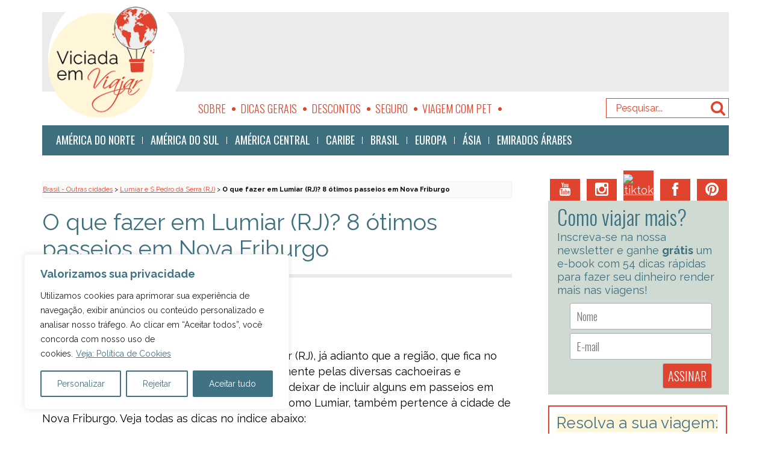

--- FILE ---
content_type: text/html; charset=UTF-8
request_url: https://www.viciadaemviajar.com/o-que-fazer-em-lumiar-nova-friburgo/
body_size: 72213
content:
<!DOCTYPE html>
<html lang="pt-BR">
<head> 
<!-- Google Tag Manager -->
<script>(function(w,d,s,l,i){w[l]=w[l]||[];w[l].push({'gtm.start':
new Date().getTime(),event:'gtm.js'});var f=d.getElementsByTagName(s)[0],
j=d.createElement(s),dl=l!='dataLayer'?'&l='+l:'';j.async=true;j.src=
'https://www.googletagmanager.com/gtm.js?id='+i+dl;f.parentNode.insertBefore(j,f);
})(window,document,'script','dataLayer','GTM-TGL3D3W');</script>
<!-- End Google Tag Manager -->
	
	
	<!-- Google tag (gtag.js) -->
<script async src="https://www.googletagmanager.com/gtag/js?id=G-643P7DFG4Z"></script>
<script>
  window.dataLayer = window.dataLayer || [];
  function gtag(){dataLayer.push(arguments);}
  gtag('js', new Date());

  gtag('config', 'G-643P7DFG4Z');
</script>
	
	
<meta charset="utf-8" />
<title>O que fazer em Lumiar (RJ)? 8 ótimos passeios em Nova Friburgo</title><meta name="author" content="Viciada em Viajar" />
<meta name="rating" content="GENERAL" />
<meta name="robots" content="INDEX,FOLLOW" />
<meta name="revisit-after" content="7"/>
<meta name="author" content="Viciada em Viajar - viciadaemviajar.com" />
<meta name="agd-partner-manual-verification" />
<meta http-equiv="X-UA-Compatible" content="IE=edge">
<meta name="apple-mobile-web-app-status-bar-style" content="black-translucent"/>  
<meta name="apple-mobile-web-app-capable" content="yes"/> 
<meta name="viewport" content="width=device-width, initial-scale=1, maximum-scale=1"/>
<meta name="google-site-verification" content="mYzeOJ3Mu_HP9Gj3JKlKrRU7YbGoYW1osWXFPf1HnPw" />
<meta name="verification" content="994838cf2e4ceb7a4c001410a775b0b8" />
<meta name="lomadee-verification" content="22825596" />
<meta name="verify-admitad" content="e73ca9d875" />
    <meta property="og:type" content="article" />
    <meta property="article:author" content="Marcelle Ribeiro"/>


<link rel="profile" href="https://gmpg.org/xfn/11" />
<link rel="shortcut icon" href="https://www.viciadaemviajar.com/wp-content/themes/viciadaemviajar2017/favicon.ico" type="image/x-icon"/>
<link rel="shortcut icon" href="https://www.viciadaemviajar.com/wp-content/themes/viciadaemviajar2017/favicon.ico" type="image/x-icon"/>
<link rel="icon" href="https://www.viciadaemviajar.com/wp-content/themes/viciadaemviajar2017/favicon.ico" type="image/x-icon"/>
    

<script async defer data-pin-hover="true" src="//assets.pinterest.com/js/pinit.js"></script>

	
<link rel="apple-touch-icon" sizes="57x57" href="https://www.viciadaemviajar.com/wp-content/themes/viciadaemviajar2017/images/fav/apple-icon-57x57.png">
<link rel="apple-touch-icon" sizes="60x60" href="https://www.viciadaemviajar.com/wp-content/themes/viciadaemviajar2017/images/fav/apple-icon-60x60.png">
<link rel="apple-touch-icon" sizes="72x72" href="https://www.viciadaemviajar.com/wp-content/themes/viciadaemviajar2017/images/fav/apple-icon-72x72.png">
<link rel="apple-touch-icon" sizes="76x76" href="https://www.viciadaemviajar.com/wp-content/themes/viciadaemviajar2017/images/fav/apple-icon-76x76.png">
<link rel="apple-touch-icon" sizes="114x114" href="https://www.viciadaemviajar.com/wp-content/themes/viciadaemviajar2017/images/fav/apple-icon-114x114.png">
<link rel="apple-touch-icon" sizes="120x120" href="https://www.viciadaemviajar.com/wp-content/themes/viciadaemviajar2017/images/fav/apple-icon-120x120.png">
<link rel="apple-touch-icon" sizes="144x144" href="https://www.viciadaemviajar.com/wp-content/themes/viciadaemviajar2017/images/fav/apple-icon-144x144.png">
<link rel="apple-touch-icon" sizes="152x152" href="https://www.viciadaemviajar.com/wp-content/themes/viciadaemviajar2017/images/fav/apple-icon-152x152.png">
<link rel="apple-touch-icon" sizes="180x180" href="https://www.viciadaemviajar.com/wp-content/themes/viciadaemviajar2017/images/fav/apple-icon-180x180.png">
<link rel="icon" type="image/png" sizes="192x192" href="https://www.viciadaemviajar.com/wp-content/themes/viciadaemviajar2017/images/fav/android-icon-192x192.png">
<link rel="icon" type="image/png" sizes="32x32" href="https://www.viciadaemviajar.com/wp-content/themes/viciadaemviajar2017/images/fav/favicon-32x32.png">
<link rel="icon" type="image/png" sizes="96x96" href="https://www.viciadaemviajar.com/wp-content/themes/viciadaemviajar2017/images/fav/favicon-96x96.png">
<link rel="icon" type="image/png" sizes="16x16" href="https://www.viciadaemviajar.com/wp-content/themes/viciadaemviajar2017/images/fav/favicon-16x16.png">
<link rel="manifest" href="https://www.viciadaemviajar.com/wp-content/themes/viciadaemviajar2017/images/fav/manifest.json">
<meta name="msapplication-TileColor" content="#ffffff">
<meta name="msapplication-TileImage" content="https://www.viciadaemviajar.com/wp-content/themes/viciadaemviajar2017/images/fav/ms-icon-144x144.png">
<meta name="theme-color" content="#ffffff">


<meta name='robots' content='index, follow, max-image-preview:large, max-snippet:-1, max-video-preview:-1' />

	<!-- This site is optimized with the Yoast SEO plugin v26.8 - https://yoast.com/product/yoast-seo-wordpress/ -->
	<meta name="description" content="O que fazer em Lumiar e São Pedro da Serra, em Nova Friburgo (RJ)? Quantos dias ficar? Como chegar? Como montar um roteiro? Veja as dicas!" />
	<link rel="canonical" href="https://www.viciadaemviajar.com/o-que-fazer-em-lumiar-nova-friburgo/" />
	<meta property="og:locale" content="pt_BR" />
	<meta property="og:type" content="article" />
	<meta property="og:title" content="O que fazer em Lumiar (RJ)? 8 ótimos passeios em Nova Friburgo" />
	<meta property="og:description" content="O que fazer em Lumiar e São Pedro da Serra, em Nova Friburgo (RJ)? Quantos dias ficar? Como chegar? Como montar um roteiro? Veja as dicas!" />
	<meta property="og:url" content="https://www.viciadaemviajar.com/o-que-fazer-em-lumiar-nova-friburgo/" />
	<meta property="og:site_name" content="Viciada em viajar" />
	<meta property="article:publisher" content="https://facebook.com/viciadaemviajar" />
	<meta property="article:published_time" content="2014-11-28T01:58:03+00:00" />
	<meta property="article:modified_time" content="2021-03-09T14:51:27+00:00" />
	<meta property="og:image" content="https://i0.wp.com/www.viciadaemviajar.com/wp-content/uploads/2020/11/o-que-fazer-em-lumiar-encontro-dos-rios1.jpg?fit=780%2C585&ssl=1" />
	<meta property="og:image:width" content="780" />
	<meta property="og:image:height" content="585" />
	<meta property="og:image:type" content="image/jpeg" />
	<meta name="author" content="Marcelle Ribeiro" />
	<meta name="twitter:card" content="summary_large_image" />
	<meta name="twitter:creator" content="@viciadaemviajar" />
	<meta name="twitter:site" content="@viciadaemviajar" />
	<meta name="twitter:label1" content="Escrito por" />
	<meta name="twitter:data1" content="Marcelle Ribeiro" />
	<meta name="twitter:label2" content="Est. tempo de leitura" />
	<meta name="twitter:data2" content="11 minutos" />
	<script type="application/ld+json" class="yoast-schema-graph">{"@context":"https://schema.org","@graph":[{"@type":"Article","@id":"https://www.viciadaemviajar.com/o-que-fazer-em-lumiar-nova-friburgo/#article","isPartOf":{"@id":"https://www.viciadaemviajar.com/o-que-fazer-em-lumiar-nova-friburgo/"},"author":{"name":"Marcelle Ribeiro","@id":"https://www.viciadaemviajar.com/#/schema/person/c43350af69c330a7eeb2b1ebe01d1cd0"},"headline":"O que fazer em Lumiar (RJ)? 8 ótimos passeios em Nova Friburgo","datePublished":"2014-11-28T01:58:03+00:00","dateModified":"2021-03-09T14:51:27+00:00","mainEntityOfPage":{"@id":"https://www.viciadaemviajar.com/o-que-fazer-em-lumiar-nova-friburgo/"},"wordCount":2181,"commentCount":9,"publisher":{"@id":"https://www.viciadaemviajar.com/#organization"},"image":{"@id":"https://www.viciadaemviajar.com/o-que-fazer-em-lumiar-nova-friburgo/#primaryimage"},"thumbnailUrl":"https://i0.wp.com/www.viciadaemviajar.com/wp-content/uploads/2020/11/o-que-fazer-em-lumiar-encontro-dos-rios1.jpg?fit=780%2C585&ssl=1","articleSection":["Lumiar e S.Pedro da Serra (RJ)"],"inLanguage":"pt-BR","potentialAction":[{"@type":"CommentAction","name":"Comment","target":["https://www.viciadaemviajar.com/o-que-fazer-em-lumiar-nova-friburgo/#respond"]}]},{"@type":"WebPage","@id":"https://www.viciadaemviajar.com/o-que-fazer-em-lumiar-nova-friburgo/","url":"https://www.viciadaemviajar.com/o-que-fazer-em-lumiar-nova-friburgo/","name":"O que fazer em Lumiar (RJ)? 8 ótimos passeios em Nova Friburgo","isPartOf":{"@id":"https://www.viciadaemviajar.com/#website"},"primaryImageOfPage":{"@id":"https://www.viciadaemviajar.com/o-que-fazer-em-lumiar-nova-friburgo/#primaryimage"},"image":{"@id":"https://www.viciadaemviajar.com/o-que-fazer-em-lumiar-nova-friburgo/#primaryimage"},"thumbnailUrl":"https://i0.wp.com/www.viciadaemviajar.com/wp-content/uploads/2020/11/o-que-fazer-em-lumiar-encontro-dos-rios1.jpg?fit=780%2C585&ssl=1","datePublished":"2014-11-28T01:58:03+00:00","dateModified":"2021-03-09T14:51:27+00:00","description":"O que fazer em Lumiar e São Pedro da Serra, em Nova Friburgo (RJ)? Quantos dias ficar? Como chegar? Como montar um roteiro? Veja as dicas!","breadcrumb":{"@id":"https://www.viciadaemviajar.com/o-que-fazer-em-lumiar-nova-friburgo/#breadcrumb"},"inLanguage":"pt-BR","potentialAction":[{"@type":"ReadAction","target":["https://www.viciadaemviajar.com/o-que-fazer-em-lumiar-nova-friburgo/"]}]},{"@type":"ImageObject","inLanguage":"pt-BR","@id":"https://www.viciadaemviajar.com/o-que-fazer-em-lumiar-nova-friburgo/#primaryimage","url":"https://i0.wp.com/www.viciadaemviajar.com/wp-content/uploads/2020/11/o-que-fazer-em-lumiar-encontro-dos-rios1.jpg?fit=780%2C585&ssl=1","contentUrl":"https://i0.wp.com/www.viciadaemviajar.com/wp-content/uploads/2020/11/o-que-fazer-em-lumiar-encontro-dos-rios1.jpg?fit=780%2C585&ssl=1","width":780,"height":585,"caption":"Encontro dos Rios Macaé e Bonito, em Lumiar. Foto: Marcelle Ribeiro."},{"@type":"BreadcrumbList","@id":"https://www.viciadaemviajar.com/o-que-fazer-em-lumiar-nova-friburgo/#breadcrumb","itemListElement":[{"@type":"ListItem","position":1,"name":"Brasil - Outras cidades","item":"https://www.viciadaemviajar.com/category/brasil-outras-cidades/"},{"@type":"ListItem","position":2,"name":"Lumiar e S.Pedro da Serra (RJ)","item":"https://www.viciadaemviajar.com/category/brasil-outras-cidades/lumiar-e-s-pedro-da-serra-rj/"},{"@type":"ListItem","position":3,"name":"O que fazer em Lumiar (RJ)? 8 ótimos passeios em Nova Friburgo"}]},{"@type":"WebSite","@id":"https://www.viciadaemviajar.com/#website","url":"https://www.viciadaemviajar.com/","name":"Viciada em viajar","description":"Dicas para viajar mais e melhor em 38 países","publisher":{"@id":"https://www.viciadaemviajar.com/#organization"},"potentialAction":[{"@type":"SearchAction","target":{"@type":"EntryPoint","urlTemplate":"https://www.viciadaemviajar.com/?s={search_term_string}"},"query-input":{"@type":"PropertyValueSpecification","valueRequired":true,"valueName":"search_term_string"}}],"inLanguage":"pt-BR"},{"@type":"Organization","@id":"https://www.viciadaemviajar.com/#organization","name":"Viciada em Viajar","url":"https://www.viciadaemviajar.com/","logo":{"@type":"ImageObject","inLanguage":"pt-BR","@id":"https://www.viciadaemviajar.com/#/schema/logo/image/","url":"https://i0.wp.com/www.viciadaemviajar.com/wp-content/uploads/2020/05/viciada-512.jpg?fit=512%2C512&ssl=1","contentUrl":"https://i0.wp.com/www.viciadaemviajar.com/wp-content/uploads/2020/05/viciada-512.jpg?fit=512%2C512&ssl=1","width":512,"height":512,"caption":"Viciada em Viajar"},"image":{"@id":"https://www.viciadaemviajar.com/#/schema/logo/image/"},"sameAs":["https://facebook.com/viciadaemviajar","https://x.com/viciadaemviajar","https://instagram.com/viciada_em_viajar","https://pinterest.com/viciadaemviajar"]},{"@type":"Person","@id":"https://www.viciadaemviajar.com/#/schema/person/c43350af69c330a7eeb2b1ebe01d1cd0","name":"Marcelle Ribeiro","image":{"@type":"ImageObject","inLanguage":"pt-BR","@id":"https://www.viciadaemviajar.com/#/schema/person/image/","url":"https://secure.gravatar.com/avatar/de169b44a19e1e96cc987df740f19de45fc512b4690276716e32c5e4f92a0b25?s=96&d=mm&r=g","contentUrl":"https://secure.gravatar.com/avatar/de169b44a19e1e96cc987df740f19de45fc512b4690276716e32c5e4f92a0b25?s=96&d=mm&r=g","caption":"Marcelle Ribeiro"},"description":"Jornalista, baiana, mas há mais de 20 anos moradora do Rio de Janeiro. Nos seus 40 anos de vida, já viajou sozinha e acompanhada. Casada, tutora do cão mais fofo do mundo e viciada em pesquisar novos destinos.","sameAs":["https://www.viciadaemviajar.com/"]}]}</script>
	<!-- / Yoast SEO plugin. -->


<link rel="amphtml" href="https://www.viciadaemviajar.com/o-que-fazer-em-lumiar-nova-friburgo/amp/" /><meta name="generator" content="AMP for WP 1.1.11"/><link rel='dns-prefetch' href='//www.viciadaemviajar.com' />
<link rel='dns-prefetch' href='//oss.maxcdn.com' />
<link rel='dns-prefetch' href='//css3-mediaqueries-js.googlecode.com' />
<link rel='dns-prefetch' href='//ie7-js.googlecode.com' />
<link rel='dns-prefetch' href='//stats.wp.com' />
<link rel='preconnect' href='//i0.wp.com' />
<link rel='preconnect' href='//c0.wp.com' />
<link rel="alternate" type="application/rss+xml" title="Feed de comentários para Viciada em viajar &raquo; O que fazer em Lumiar (RJ)? 8 ótimos passeios em Nova Friburgo" href="https://www.viciadaemviajar.com/o-que-fazer-em-lumiar-nova-friburgo/feed/" />
<link rel="alternate" title="oEmbed (JSON)" type="application/json+oembed" href="https://www.viciadaemviajar.com/wp-json/oembed/1.0/embed?url=https%3A%2F%2Fwww.viciadaemviajar.com%2Fo-que-fazer-em-lumiar-nova-friburgo%2F" />
<link rel="alternate" title="oEmbed (XML)" type="text/xml+oembed" href="https://www.viciadaemviajar.com/wp-json/oembed/1.0/embed?url=https%3A%2F%2Fwww.viciadaemviajar.com%2Fo-que-fazer-em-lumiar-nova-friburgo%2F&#038;format=xml" />
		<!-- This site uses the Google Analytics by MonsterInsights plugin v9.11.1 - Using Analytics tracking - https://www.monsterinsights.com/ -->
		<!-- Note: MonsterInsights is not currently configured on this site. The site owner needs to authenticate with Google Analytics in the MonsterInsights settings panel. -->
					<!-- No tracking code set -->
				<!-- / Google Analytics by MonsterInsights -->
		<style id='wp-img-auto-sizes-contain-inline-css' type='text/css'>
img:is([sizes=auto i],[sizes^="auto," i]){contain-intrinsic-size:3000px 1500px}
/*# sourceURL=wp-img-auto-sizes-contain-inline-css */
</style>
<style id='wp-emoji-styles-inline-css' type='text/css'>

	img.wp-smiley, img.emoji {
		display: inline !important;
		border: none !important;
		box-shadow: none !important;
		height: 1em !important;
		width: 1em !important;
		margin: 0 0.07em !important;
		vertical-align: -0.1em !important;
		background: none !important;
		padding: 0 !important;
	}
/*# sourceURL=wp-emoji-styles-inline-css */
</style>
<link rel='stylesheet' id='wp-block-library-css' href='https://c0.wp.com/c/6.9/wp-includes/css/dist/block-library/style.min.css' type='text/css' media='all' />
<style id='classic-theme-styles-inline-css' type='text/css'>
/*! This file is auto-generated */
.wp-block-button__link{color:#fff;background-color:#32373c;border-radius:9999px;box-shadow:none;text-decoration:none;padding:calc(.667em + 2px) calc(1.333em + 2px);font-size:1.125em}.wp-block-file__button{background:#32373c;color:#fff;text-decoration:none}
/*# sourceURL=/wp-includes/css/classic-themes.min.css */
</style>
<link rel='stylesheet' id='mediaelement-css' href='https://c0.wp.com/c/6.9/wp-includes/js/mediaelement/mediaelementplayer-legacy.min.css' type='text/css' media='all' />
<link rel='stylesheet' id='wp-mediaelement-css' href='https://c0.wp.com/c/6.9/wp-includes/js/mediaelement/wp-mediaelement.min.css' type='text/css' media='all' />
<style id='jetpack-sharing-buttons-style-inline-css' type='text/css'>
.jetpack-sharing-buttons__services-list{display:flex;flex-direction:row;flex-wrap:wrap;gap:0;list-style-type:none;margin:5px;padding:0}.jetpack-sharing-buttons__services-list.has-small-icon-size{font-size:12px}.jetpack-sharing-buttons__services-list.has-normal-icon-size{font-size:16px}.jetpack-sharing-buttons__services-list.has-large-icon-size{font-size:24px}.jetpack-sharing-buttons__services-list.has-huge-icon-size{font-size:36px}@media print{.jetpack-sharing-buttons__services-list{display:none!important}}.editor-styles-wrapper .wp-block-jetpack-sharing-buttons{gap:0;padding-inline-start:0}ul.jetpack-sharing-buttons__services-list.has-background{padding:1.25em 2.375em}
/*# sourceURL=https://www.viciadaemviajar.com/wp-content/plugins/jetpack/_inc/blocks/sharing-buttons/view.css */
</style>
<style id='global-styles-inline-css' type='text/css'>
:root{--wp--preset--aspect-ratio--square: 1;--wp--preset--aspect-ratio--4-3: 4/3;--wp--preset--aspect-ratio--3-4: 3/4;--wp--preset--aspect-ratio--3-2: 3/2;--wp--preset--aspect-ratio--2-3: 2/3;--wp--preset--aspect-ratio--16-9: 16/9;--wp--preset--aspect-ratio--9-16: 9/16;--wp--preset--color--black: #000000;--wp--preset--color--cyan-bluish-gray: #abb8c3;--wp--preset--color--white: #ffffff;--wp--preset--color--pale-pink: #f78da7;--wp--preset--color--vivid-red: #cf2e2e;--wp--preset--color--luminous-vivid-orange: #ff6900;--wp--preset--color--luminous-vivid-amber: #fcb900;--wp--preset--color--light-green-cyan: #7bdcb5;--wp--preset--color--vivid-green-cyan: #00d084;--wp--preset--color--pale-cyan-blue: #8ed1fc;--wp--preset--color--vivid-cyan-blue: #0693e3;--wp--preset--color--vivid-purple: #9b51e0;--wp--preset--gradient--vivid-cyan-blue-to-vivid-purple: linear-gradient(135deg,rgb(6,147,227) 0%,rgb(155,81,224) 100%);--wp--preset--gradient--light-green-cyan-to-vivid-green-cyan: linear-gradient(135deg,rgb(122,220,180) 0%,rgb(0,208,130) 100%);--wp--preset--gradient--luminous-vivid-amber-to-luminous-vivid-orange: linear-gradient(135deg,rgb(252,185,0) 0%,rgb(255,105,0) 100%);--wp--preset--gradient--luminous-vivid-orange-to-vivid-red: linear-gradient(135deg,rgb(255,105,0) 0%,rgb(207,46,46) 100%);--wp--preset--gradient--very-light-gray-to-cyan-bluish-gray: linear-gradient(135deg,rgb(238,238,238) 0%,rgb(169,184,195) 100%);--wp--preset--gradient--cool-to-warm-spectrum: linear-gradient(135deg,rgb(74,234,220) 0%,rgb(151,120,209) 20%,rgb(207,42,186) 40%,rgb(238,44,130) 60%,rgb(251,105,98) 80%,rgb(254,248,76) 100%);--wp--preset--gradient--blush-light-purple: linear-gradient(135deg,rgb(255,206,236) 0%,rgb(152,150,240) 100%);--wp--preset--gradient--blush-bordeaux: linear-gradient(135deg,rgb(254,205,165) 0%,rgb(254,45,45) 50%,rgb(107,0,62) 100%);--wp--preset--gradient--luminous-dusk: linear-gradient(135deg,rgb(255,203,112) 0%,rgb(199,81,192) 50%,rgb(65,88,208) 100%);--wp--preset--gradient--pale-ocean: linear-gradient(135deg,rgb(255,245,203) 0%,rgb(182,227,212) 50%,rgb(51,167,181) 100%);--wp--preset--gradient--electric-grass: linear-gradient(135deg,rgb(202,248,128) 0%,rgb(113,206,126) 100%);--wp--preset--gradient--midnight: linear-gradient(135deg,rgb(2,3,129) 0%,rgb(40,116,252) 100%);--wp--preset--font-size--small: 13px;--wp--preset--font-size--medium: 20px;--wp--preset--font-size--large: 36px;--wp--preset--font-size--x-large: 42px;--wp--preset--spacing--20: 0.44rem;--wp--preset--spacing--30: 0.67rem;--wp--preset--spacing--40: 1rem;--wp--preset--spacing--50: 1.5rem;--wp--preset--spacing--60: 2.25rem;--wp--preset--spacing--70: 3.38rem;--wp--preset--spacing--80: 5.06rem;--wp--preset--shadow--natural: 6px 6px 9px rgba(0, 0, 0, 0.2);--wp--preset--shadow--deep: 12px 12px 50px rgba(0, 0, 0, 0.4);--wp--preset--shadow--sharp: 6px 6px 0px rgba(0, 0, 0, 0.2);--wp--preset--shadow--outlined: 6px 6px 0px -3px rgb(255, 255, 255), 6px 6px rgb(0, 0, 0);--wp--preset--shadow--crisp: 6px 6px 0px rgb(0, 0, 0);}:where(.is-layout-flex){gap: 0.5em;}:where(.is-layout-grid){gap: 0.5em;}body .is-layout-flex{display: flex;}.is-layout-flex{flex-wrap: wrap;align-items: center;}.is-layout-flex > :is(*, div){margin: 0;}body .is-layout-grid{display: grid;}.is-layout-grid > :is(*, div){margin: 0;}:where(.wp-block-columns.is-layout-flex){gap: 2em;}:where(.wp-block-columns.is-layout-grid){gap: 2em;}:where(.wp-block-post-template.is-layout-flex){gap: 1.25em;}:where(.wp-block-post-template.is-layout-grid){gap: 1.25em;}.has-black-color{color: var(--wp--preset--color--black) !important;}.has-cyan-bluish-gray-color{color: var(--wp--preset--color--cyan-bluish-gray) !important;}.has-white-color{color: var(--wp--preset--color--white) !important;}.has-pale-pink-color{color: var(--wp--preset--color--pale-pink) !important;}.has-vivid-red-color{color: var(--wp--preset--color--vivid-red) !important;}.has-luminous-vivid-orange-color{color: var(--wp--preset--color--luminous-vivid-orange) !important;}.has-luminous-vivid-amber-color{color: var(--wp--preset--color--luminous-vivid-amber) !important;}.has-light-green-cyan-color{color: var(--wp--preset--color--light-green-cyan) !important;}.has-vivid-green-cyan-color{color: var(--wp--preset--color--vivid-green-cyan) !important;}.has-pale-cyan-blue-color{color: var(--wp--preset--color--pale-cyan-blue) !important;}.has-vivid-cyan-blue-color{color: var(--wp--preset--color--vivid-cyan-blue) !important;}.has-vivid-purple-color{color: var(--wp--preset--color--vivid-purple) !important;}.has-black-background-color{background-color: var(--wp--preset--color--black) !important;}.has-cyan-bluish-gray-background-color{background-color: var(--wp--preset--color--cyan-bluish-gray) !important;}.has-white-background-color{background-color: var(--wp--preset--color--white) !important;}.has-pale-pink-background-color{background-color: var(--wp--preset--color--pale-pink) !important;}.has-vivid-red-background-color{background-color: var(--wp--preset--color--vivid-red) !important;}.has-luminous-vivid-orange-background-color{background-color: var(--wp--preset--color--luminous-vivid-orange) !important;}.has-luminous-vivid-amber-background-color{background-color: var(--wp--preset--color--luminous-vivid-amber) !important;}.has-light-green-cyan-background-color{background-color: var(--wp--preset--color--light-green-cyan) !important;}.has-vivid-green-cyan-background-color{background-color: var(--wp--preset--color--vivid-green-cyan) !important;}.has-pale-cyan-blue-background-color{background-color: var(--wp--preset--color--pale-cyan-blue) !important;}.has-vivid-cyan-blue-background-color{background-color: var(--wp--preset--color--vivid-cyan-blue) !important;}.has-vivid-purple-background-color{background-color: var(--wp--preset--color--vivid-purple) !important;}.has-black-border-color{border-color: var(--wp--preset--color--black) !important;}.has-cyan-bluish-gray-border-color{border-color: var(--wp--preset--color--cyan-bluish-gray) !important;}.has-white-border-color{border-color: var(--wp--preset--color--white) !important;}.has-pale-pink-border-color{border-color: var(--wp--preset--color--pale-pink) !important;}.has-vivid-red-border-color{border-color: var(--wp--preset--color--vivid-red) !important;}.has-luminous-vivid-orange-border-color{border-color: var(--wp--preset--color--luminous-vivid-orange) !important;}.has-luminous-vivid-amber-border-color{border-color: var(--wp--preset--color--luminous-vivid-amber) !important;}.has-light-green-cyan-border-color{border-color: var(--wp--preset--color--light-green-cyan) !important;}.has-vivid-green-cyan-border-color{border-color: var(--wp--preset--color--vivid-green-cyan) !important;}.has-pale-cyan-blue-border-color{border-color: var(--wp--preset--color--pale-cyan-blue) !important;}.has-vivid-cyan-blue-border-color{border-color: var(--wp--preset--color--vivid-cyan-blue) !important;}.has-vivid-purple-border-color{border-color: var(--wp--preset--color--vivid-purple) !important;}.has-vivid-cyan-blue-to-vivid-purple-gradient-background{background: var(--wp--preset--gradient--vivid-cyan-blue-to-vivid-purple) !important;}.has-light-green-cyan-to-vivid-green-cyan-gradient-background{background: var(--wp--preset--gradient--light-green-cyan-to-vivid-green-cyan) !important;}.has-luminous-vivid-amber-to-luminous-vivid-orange-gradient-background{background: var(--wp--preset--gradient--luminous-vivid-amber-to-luminous-vivid-orange) !important;}.has-luminous-vivid-orange-to-vivid-red-gradient-background{background: var(--wp--preset--gradient--luminous-vivid-orange-to-vivid-red) !important;}.has-very-light-gray-to-cyan-bluish-gray-gradient-background{background: var(--wp--preset--gradient--very-light-gray-to-cyan-bluish-gray) !important;}.has-cool-to-warm-spectrum-gradient-background{background: var(--wp--preset--gradient--cool-to-warm-spectrum) !important;}.has-blush-light-purple-gradient-background{background: var(--wp--preset--gradient--blush-light-purple) !important;}.has-blush-bordeaux-gradient-background{background: var(--wp--preset--gradient--blush-bordeaux) !important;}.has-luminous-dusk-gradient-background{background: var(--wp--preset--gradient--luminous-dusk) !important;}.has-pale-ocean-gradient-background{background: var(--wp--preset--gradient--pale-ocean) !important;}.has-electric-grass-gradient-background{background: var(--wp--preset--gradient--electric-grass) !important;}.has-midnight-gradient-background{background: var(--wp--preset--gradient--midnight) !important;}.has-small-font-size{font-size: var(--wp--preset--font-size--small) !important;}.has-medium-font-size{font-size: var(--wp--preset--font-size--medium) !important;}.has-large-font-size{font-size: var(--wp--preset--font-size--large) !important;}.has-x-large-font-size{font-size: var(--wp--preset--font-size--x-large) !important;}
:where(.wp-block-post-template.is-layout-flex){gap: 1.25em;}:where(.wp-block-post-template.is-layout-grid){gap: 1.25em;}
:where(.wp-block-term-template.is-layout-flex){gap: 1.25em;}:where(.wp-block-term-template.is-layout-grid){gap: 1.25em;}
:where(.wp-block-columns.is-layout-flex){gap: 2em;}:where(.wp-block-columns.is-layout-grid){gap: 2em;}
:root :where(.wp-block-pullquote){font-size: 1.5em;line-height: 1.6;}
/*# sourceURL=global-styles-inline-css */
</style>
<link rel='stylesheet' id='dashicons-css' href='https://c0.wp.com/c/6.9/wp-includes/css/dashicons.min.css' type='text/css' media='all' />
<link rel='stylesheet' id='contact-form-7-css' href='https://www.viciadaemviajar.com/wp-content/plugins/contact-form-7/includes/css/styles.css' type='text/css' media='all' />
<link rel='stylesheet' id='seguros-promo-css' href='https://www.viciadaemviajar.com/wp-content/plugins/seguros-promo/public/css/public.css' type='text/css' media='all' />
<link rel='stylesheet' id='meks-author-widget-css' href='https://www.viciadaemviajar.com/wp-content/plugins/meks-smart-author-widget/css/style.css' type='text/css' media='all' />
<link rel='stylesheet' id='wp-color-picker-css' href='https://c0.wp.com/c/6.9/wp-admin/css/color-picker.min.css' type='text/css' media='all' />
<link rel='stylesheet' id='bos-searchbox-css' href='https://www.viciadaemviajar.com/wp-content/plugins/bookingcom-official-searchbox/assets/css/bos_searchbox.css' type='text/css' media='all' />
<link rel='stylesheet' id='jquery-ui-css' href='https://www.viciadaemviajar.com/wp-content/plugins/bookingcom-official-searchbox/assets/css/jquery-ui.css' type='text/css' media='all' />
<link rel='stylesheet' id='bos-date-range-picker-style-css' href='https://www.viciadaemviajar.com/wp-content/plugins/bookingcom-official-searchbox/assets/css/daterangepicker.css' type='text/css' media='all' />
<link rel='stylesheet' id='bos-dynamic_style-css' href='https://www.viciadaemviajar.com/wp-content/plugins/bookingcom-official-searchbox/assets/css/bos_dynamic.css' type='text/css' media='all' />
<script type="text/javascript" id="cookie-law-info-js-extra">
/* <![CDATA[ */
var _ckyConfig = {"_ipData":[],"_assetsURL":"https://www.viciadaemviajar.com/wp-content/plugins/cookie-law-info/lite/frontend/images/","_publicURL":"https://www.viciadaemviajar.com","_expiry":"365","_categories":[{"name":"Necess\u00e1rio","slug":"necessary","isNecessary":true,"ccpaDoNotSell":true,"cookies":[],"active":true,"defaultConsent":{"gdpr":true,"ccpa":true}},{"name":"Funcional","slug":"functional","isNecessary":false,"ccpaDoNotSell":true,"cookies":[],"active":true,"defaultConsent":{"gdpr":false,"ccpa":false}},{"name":"Anal\u00edticos","slug":"analytics","isNecessary":false,"ccpaDoNotSell":true,"cookies":[],"active":true,"defaultConsent":{"gdpr":false,"ccpa":false}},{"name":"Desempenho","slug":"performance","isNecessary":false,"ccpaDoNotSell":true,"cookies":[],"active":true,"defaultConsent":{"gdpr":false,"ccpa":false}},{"name":"An\u00fancio","slug":"advertisement","isNecessary":false,"ccpaDoNotSell":true,"cookies":[],"active":true,"defaultConsent":{"gdpr":false,"ccpa":false}}],"_activeLaw":"gdpr","_rootDomain":"","_block":"1","_showBanner":"1","_bannerConfig":{"settings":{"type":"box","preferenceCenterType":"popup","position":"bottom-left","applicableLaw":"gdpr"},"behaviours":{"reloadBannerOnAccept":false,"loadAnalyticsByDefault":false,"animations":{"onLoad":"animate","onHide":"sticky"}},"config":{"revisitConsent":{"status":true,"tag":"revisit-consent","position":"bottom-left","meta":{"url":"#"},"styles":{"background-color":"#3F7383"},"elements":{"title":{"type":"text","tag":"revisit-consent-title","status":true,"styles":{"color":"#0056a7"}}}},"preferenceCenter":{"toggle":{"status":true,"tag":"detail-category-toggle","type":"toggle","states":{"active":{"styles":{"background-color":"#1863DC"}},"inactive":{"styles":{"background-color":"#D0D5D2"}}}}},"categoryPreview":{"status":false,"toggle":{"status":true,"tag":"detail-category-preview-toggle","type":"toggle","states":{"active":{"styles":{"background-color":"#1863DC"}},"inactive":{"styles":{"background-color":"#D0D5D2"}}}}},"videoPlaceholder":{"status":true,"styles":{"background-color":"#000000","border-color":"#000000","color":"#ffffff"}},"readMore":{"status":true,"tag":"readmore-button","type":"link","meta":{"noFollow":true,"newTab":true},"styles":{"color":"#3F7383","background-color":"transparent","border-color":"transparent"}},"showMore":{"status":true,"tag":"show-desc-button","type":"button","styles":{"color":"#1863DC"}},"showLess":{"status":true,"tag":"hide-desc-button","type":"button","styles":{"color":"#1863DC"}},"alwaysActive":{"status":true,"tag":"always-active","styles":{"color":"#008000"}},"manualLinks":{"status":true,"tag":"manual-links","type":"link","styles":{"color":"#1863DC"}},"auditTable":{"status":true},"optOption":{"status":true,"toggle":{"status":true,"tag":"optout-option-toggle","type":"toggle","states":{"active":{"styles":{"background-color":"#1863dc"}},"inactive":{"styles":{"background-color":"#FFFFFF"}}}}}}},"_version":"3.3.9.1","_logConsent":"1","_tags":[{"tag":"accept-button","styles":{"color":"#FFFFFF","background-color":"#3F7383","border-color":"#3F7383"}},{"tag":"reject-button","styles":{"color":"#3F7383","background-color":"transparent","border-color":"#3F7383"}},{"tag":"settings-button","styles":{"color":"#3F7383","background-color":"transparent","border-color":"#3F7383"}},{"tag":"readmore-button","styles":{"color":"#3F7383","background-color":"transparent","border-color":"transparent"}},{"tag":"donotsell-button","styles":{"color":"#1863dc","background-color":"transparent","border-color":"transparent"}},{"tag":"show-desc-button","styles":{"color":"#1863DC"}},{"tag":"hide-desc-button","styles":{"color":"#1863DC"}},{"tag":"cky-always-active","styles":[]},{"tag":"cky-link","styles":[]},{"tag":"accept-button","styles":{"color":"#FFFFFF","background-color":"#3F7383","border-color":"#3F7383"}},{"tag":"revisit-consent","styles":{"background-color":"#3F7383"}}],"_shortCodes":[{"key":"cky_readmore","content":"\u003Ca href=\"https://www.viciadaemviajar.com/politica-de-privacidade/\" class=\"cky-policy\" aria-label=\"Veja: Pol\u00edtica de Cookies\" target=\"_blank\" rel=\"noopener\" data-cky-tag=\"readmore-button\"\u003EVeja: Pol\u00edtica de Cookies\u003C/a\u003E","tag":"readmore-button","status":true,"attributes":{"rel":"nofollow","target":"_blank"}},{"key":"cky_show_desc","content":"\u003Cbutton class=\"cky-show-desc-btn\" data-cky-tag=\"show-desc-button\" aria-label=\"Mostrar mais\"\u003EMostrar mais\u003C/button\u003E","tag":"show-desc-button","status":true,"attributes":[]},{"key":"cky_hide_desc","content":"\u003Cbutton class=\"cky-show-desc-btn\" data-cky-tag=\"hide-desc-button\" aria-label=\"Mostrar menos\"\u003EMostrar menos\u003C/button\u003E","tag":"hide-desc-button","status":true,"attributes":[]},{"key":"cky_optout_show_desc","content":"[cky_optout_show_desc]","tag":"optout-show-desc-button","status":true,"attributes":[]},{"key":"cky_optout_hide_desc","content":"[cky_optout_hide_desc]","tag":"optout-hide-desc-button","status":true,"attributes":[]},{"key":"cky_category_toggle_label","content":"[cky_{{status}}_category_label] [cky_preference_{{category_slug}}_title]","tag":"","status":true,"attributes":[]},{"key":"cky_enable_category_label","content":"Habilitar","tag":"","status":true,"attributes":[]},{"key":"cky_disable_category_label","content":"Desabilitar","tag":"","status":true,"attributes":[]},{"key":"cky_video_placeholder","content":"\u003Cdiv class=\"video-placeholder-normal\" data-cky-tag=\"video-placeholder\" id=\"[UNIQUEID]\"\u003E\u003Cp class=\"video-placeholder-text-normal\" data-cky-tag=\"placeholder-title\"\u003EPor favor, aceite o consentimento do cookie\u003C/p\u003E\u003C/div\u003E","tag":"","status":true,"attributes":[]},{"key":"cky_enable_optout_label","content":"Habilitar","tag":"","status":true,"attributes":[]},{"key":"cky_disable_optout_label","content":"Desabilitar","tag":"","status":true,"attributes":[]},{"key":"cky_optout_toggle_label","content":"[cky_{{status}}_optout_label] [cky_optout_option_title]","tag":"","status":true,"attributes":[]},{"key":"cky_optout_option_title","content":"N\u00e3o venda ou compartilhe minhas informa\u00e7\u00f5es pessoais","tag":"","status":true,"attributes":[]},{"key":"cky_optout_close_label","content":"Fechar","tag":"","status":true,"attributes":[]},{"key":"cky_preference_close_label","content":"Fechar","tag":"","status":true,"attributes":[]}],"_rtl":"","_language":"pt-br","_providersToBlock":[]};
var _ckyStyles = {"css":".cky-overlay{background: #000000; opacity: 0.4; position: fixed; top: 0; left: 0; width: 100%; height: 100%; z-index: 99999999;}.cky-hide{display: none;}.cky-btn-revisit-wrapper{display: flex; align-items: center; justify-content: center; background: #0056a7; width: 45px; height: 45px; border-radius: 50%; position: fixed; z-index: 999999; cursor: pointer;}.cky-revisit-bottom-left{bottom: 15px; left: 15px;}.cky-revisit-bottom-right{bottom: 15px; right: 15px;}.cky-btn-revisit-wrapper .cky-btn-revisit{display: flex; align-items: center; justify-content: center; background: none; border: none; cursor: pointer; position: relative; margin: 0; padding: 0;}.cky-btn-revisit-wrapper .cky-btn-revisit img{max-width: fit-content; margin: 0; height: 30px; width: 30px;}.cky-revisit-bottom-left:hover::before{content: attr(data-tooltip); position: absolute; background: #4e4b66; color: #ffffff; left: calc(100% + 7px); font-size: 12px; line-height: 16px; width: max-content; padding: 4px 8px; border-radius: 4px;}.cky-revisit-bottom-left:hover::after{position: absolute; content: \"\"; border: 5px solid transparent; left: calc(100% + 2px); border-left-width: 0; border-right-color: #4e4b66;}.cky-revisit-bottom-right:hover::before{content: attr(data-tooltip); position: absolute; background: #4e4b66; color: #ffffff; right: calc(100% + 7px); font-size: 12px; line-height: 16px; width: max-content; padding: 4px 8px; border-radius: 4px;}.cky-revisit-bottom-right:hover::after{position: absolute; content: \"\"; border: 5px solid transparent; right: calc(100% + 2px); border-right-width: 0; border-left-color: #4e4b66;}.cky-revisit-hide{display: none;}.cky-consent-container{position: fixed; width: 440px; box-sizing: border-box; z-index: 9999999; border-radius: 6px;}.cky-consent-container .cky-consent-bar{background: #ffffff; border: 1px solid; padding: 20px 26px; box-shadow: 0 -1px 10px 0 #acabab4d; border-radius: 6px;}.cky-box-bottom-left{bottom: 40px; left: 40px;}.cky-box-bottom-right{bottom: 40px; right: 40px;}.cky-box-top-left{top: 40px; left: 40px;}.cky-box-top-right{top: 40px; right: 40px;}.cky-custom-brand-logo-wrapper .cky-custom-brand-logo{width: 100px; height: auto; margin: 0 0 12px 0;}.cky-notice .cky-title{color: #212121; font-weight: 700; font-size: 18px; line-height: 24px; margin: 0 0 12px 0;}.cky-notice-des *,.cky-preference-content-wrapper *,.cky-accordion-header-des *,.cky-gpc-wrapper .cky-gpc-desc *{font-size: 14px;}.cky-notice-des{color: #212121; font-size: 14px; line-height: 24px; font-weight: 400;}.cky-notice-des img{height: 25px; width: 25px;}.cky-consent-bar .cky-notice-des p,.cky-gpc-wrapper .cky-gpc-desc p,.cky-preference-body-wrapper .cky-preference-content-wrapper p,.cky-accordion-header-wrapper .cky-accordion-header-des p,.cky-cookie-des-table li div:last-child p{color: inherit; margin-top: 0; overflow-wrap: break-word;}.cky-notice-des P:last-child,.cky-preference-content-wrapper p:last-child,.cky-cookie-des-table li div:last-child p:last-child,.cky-gpc-wrapper .cky-gpc-desc p:last-child{margin-bottom: 0;}.cky-notice-des a.cky-policy,.cky-notice-des button.cky-policy{font-size: 14px; color: #1863dc; white-space: nowrap; cursor: pointer; background: transparent; border: 1px solid; text-decoration: underline;}.cky-notice-des button.cky-policy{padding: 0;}.cky-notice-des a.cky-policy:focus-visible,.cky-notice-des button.cky-policy:focus-visible,.cky-preference-content-wrapper .cky-show-desc-btn:focus-visible,.cky-accordion-header .cky-accordion-btn:focus-visible,.cky-preference-header .cky-btn-close:focus-visible,.cky-switch input[type=\"checkbox\"]:focus-visible,.cky-footer-wrapper a:focus-visible,.cky-btn:focus-visible{outline: 2px solid #1863dc; outline-offset: 2px;}.cky-btn:focus:not(:focus-visible),.cky-accordion-header .cky-accordion-btn:focus:not(:focus-visible),.cky-preference-content-wrapper .cky-show-desc-btn:focus:not(:focus-visible),.cky-btn-revisit-wrapper .cky-btn-revisit:focus:not(:focus-visible),.cky-preference-header .cky-btn-close:focus:not(:focus-visible),.cky-consent-bar .cky-banner-btn-close:focus:not(:focus-visible){outline: 0;}button.cky-show-desc-btn:not(:hover):not(:active){color: #1863dc; background: transparent;}button.cky-accordion-btn:not(:hover):not(:active),button.cky-banner-btn-close:not(:hover):not(:active),button.cky-btn-revisit:not(:hover):not(:active),button.cky-btn-close:not(:hover):not(:active){background: transparent;}.cky-consent-bar button:hover,.cky-modal.cky-modal-open button:hover,.cky-consent-bar button:focus,.cky-modal.cky-modal-open button:focus{text-decoration: none;}.cky-notice-btn-wrapper{display: flex; justify-content: flex-start; align-items: center; flex-wrap: wrap; margin-top: 16px;}.cky-notice-btn-wrapper .cky-btn{text-shadow: none; box-shadow: none;}.cky-btn{flex: auto; max-width: 100%; font-size: 14px; font-family: inherit; line-height: 24px; padding: 8px; font-weight: 500; margin: 0 8px 0 0; border-radius: 2px; cursor: pointer; text-align: center; text-transform: none; min-height: 0;}.cky-btn:hover{opacity: 0.8;}.cky-btn-customize{color: #1863dc; background: transparent; border: 2px solid #1863dc;}.cky-btn-reject{color: #1863dc; background: transparent; border: 2px solid #1863dc;}.cky-btn-accept{background: #1863dc; color: #ffffff; border: 2px solid #1863dc;}.cky-btn:last-child{margin-right: 0;}@media (max-width: 576px){.cky-box-bottom-left{bottom: 0; left: 0;}.cky-box-bottom-right{bottom: 0; right: 0;}.cky-box-top-left{top: 0; left: 0;}.cky-box-top-right{top: 0; right: 0;}}@media (max-width: 440px){.cky-box-bottom-left, .cky-box-bottom-right, .cky-box-top-left, .cky-box-top-right{width: 100%; max-width: 100%;}.cky-consent-container .cky-consent-bar{padding: 20px 0;}.cky-custom-brand-logo-wrapper, .cky-notice .cky-title, .cky-notice-des, .cky-notice-btn-wrapper{padding: 0 24px;}.cky-notice-des{max-height: 40vh; overflow-y: scroll;}.cky-notice-btn-wrapper{flex-direction: column; margin-top: 0;}.cky-btn{width: 100%; margin: 10px 0 0 0;}.cky-notice-btn-wrapper .cky-btn-customize{order: 2;}.cky-notice-btn-wrapper .cky-btn-reject{order: 3;}.cky-notice-btn-wrapper .cky-btn-accept{order: 1; margin-top: 16px;}}@media (max-width: 352px){.cky-notice .cky-title{font-size: 16px;}.cky-notice-des *{font-size: 12px;}.cky-notice-des, .cky-btn{font-size: 12px;}}.cky-modal.cky-modal-open{display: flex; visibility: visible; -webkit-transform: translate(-50%, -50%); -moz-transform: translate(-50%, -50%); -ms-transform: translate(-50%, -50%); -o-transform: translate(-50%, -50%); transform: translate(-50%, -50%); top: 50%; left: 50%; transition: all 1s ease;}.cky-modal{box-shadow: 0 32px 68px rgba(0, 0, 0, 0.3); margin: 0 auto; position: fixed; max-width: 100%; background: #ffffff; top: 50%; box-sizing: border-box; border-radius: 6px; z-index: 999999999; color: #212121; -webkit-transform: translate(-50%, 100%); -moz-transform: translate(-50%, 100%); -ms-transform: translate(-50%, 100%); -o-transform: translate(-50%, 100%); transform: translate(-50%, 100%); visibility: hidden; transition: all 0s ease;}.cky-preference-center{max-height: 79vh; overflow: hidden; width: 845px; overflow: hidden; flex: 1 1 0; display: flex; flex-direction: column; border-radius: 6px;}.cky-preference-header{display: flex; align-items: center; justify-content: space-between; padding: 22px 24px; border-bottom: 1px solid;}.cky-preference-header .cky-preference-title{font-size: 18px; font-weight: 700; line-height: 24px;}.cky-preference-header .cky-btn-close{margin: 0; cursor: pointer; vertical-align: middle; padding: 0; background: none; border: none; width: auto; height: auto; min-height: 0; line-height: 0; text-shadow: none; box-shadow: none;}.cky-preference-header .cky-btn-close img{margin: 0; height: 10px; width: 10px;}.cky-preference-body-wrapper{padding: 0 24px; flex: 1; overflow: auto; box-sizing: border-box;}.cky-preference-content-wrapper,.cky-gpc-wrapper .cky-gpc-desc{font-size: 14px; line-height: 24px; font-weight: 400; padding: 12px 0;}.cky-preference-content-wrapper{border-bottom: 1px solid;}.cky-preference-content-wrapper img{height: 25px; width: 25px;}.cky-preference-content-wrapper .cky-show-desc-btn{font-size: 14px; font-family: inherit; color: #1863dc; text-decoration: none; line-height: 24px; padding: 0; margin: 0; white-space: nowrap; cursor: pointer; background: transparent; border-color: transparent; text-transform: none; min-height: 0; text-shadow: none; box-shadow: none;}.cky-accordion-wrapper{margin-bottom: 10px;}.cky-accordion{border-bottom: 1px solid;}.cky-accordion:last-child{border-bottom: none;}.cky-accordion .cky-accordion-item{display: flex; margin-top: 10px;}.cky-accordion .cky-accordion-body{display: none;}.cky-accordion.cky-accordion-active .cky-accordion-body{display: block; padding: 0 22px; margin-bottom: 16px;}.cky-accordion-header-wrapper{cursor: pointer; width: 100%;}.cky-accordion-item .cky-accordion-header{display: flex; justify-content: space-between; align-items: center;}.cky-accordion-header .cky-accordion-btn{font-size: 16px; font-family: inherit; color: #212121; line-height: 24px; background: none; border: none; font-weight: 700; padding: 0; margin: 0; cursor: pointer; text-transform: none; min-height: 0; text-shadow: none; box-shadow: none;}.cky-accordion-header .cky-always-active{color: #008000; font-weight: 600; line-height: 24px; font-size: 14px;}.cky-accordion-header-des{font-size: 14px; line-height: 24px; margin: 10px 0 16px 0;}.cky-accordion-chevron{margin-right: 22px; position: relative; cursor: pointer;}.cky-accordion-chevron-hide{display: none;}.cky-accordion .cky-accordion-chevron i::before{content: \"\"; position: absolute; border-right: 1.4px solid; border-bottom: 1.4px solid; border-color: inherit; height: 6px; width: 6px; -webkit-transform: rotate(-45deg); -moz-transform: rotate(-45deg); -ms-transform: rotate(-45deg); -o-transform: rotate(-45deg); transform: rotate(-45deg); transition: all 0.2s ease-in-out; top: 8px;}.cky-accordion.cky-accordion-active .cky-accordion-chevron i::before{-webkit-transform: rotate(45deg); -moz-transform: rotate(45deg); -ms-transform: rotate(45deg); -o-transform: rotate(45deg); transform: rotate(45deg);}.cky-audit-table{background: #f4f4f4; border-radius: 6px;}.cky-audit-table .cky-empty-cookies-text{color: inherit; font-size: 12px; line-height: 24px; margin: 0; padding: 10px;}.cky-audit-table .cky-cookie-des-table{font-size: 12px; line-height: 24px; font-weight: normal; padding: 15px 10px; border-bottom: 1px solid; border-bottom-color: inherit; margin: 0;}.cky-audit-table .cky-cookie-des-table:last-child{border-bottom: none;}.cky-audit-table .cky-cookie-des-table li{list-style-type: none; display: flex; padding: 3px 0;}.cky-audit-table .cky-cookie-des-table li:first-child{padding-top: 0;}.cky-cookie-des-table li div:first-child{width: 100px; font-weight: 600; word-break: break-word; word-wrap: break-word;}.cky-cookie-des-table li div:last-child{flex: 1; word-break: break-word; word-wrap: break-word; margin-left: 8px;}.cky-footer-shadow{display: block; width: 100%; height: 40px; background: linear-gradient(180deg, rgba(255, 255, 255, 0) 0%, #ffffff 100%); position: absolute; bottom: calc(100% - 1px);}.cky-footer-wrapper{position: relative;}.cky-prefrence-btn-wrapper{display: flex; flex-wrap: wrap; align-items: center; justify-content: center; padding: 22px 24px; border-top: 1px solid;}.cky-prefrence-btn-wrapper .cky-btn{flex: auto; max-width: 100%; text-shadow: none; box-shadow: none;}.cky-btn-preferences{color: #1863dc; background: transparent; border: 2px solid #1863dc;}.cky-preference-header,.cky-preference-body-wrapper,.cky-preference-content-wrapper,.cky-accordion-wrapper,.cky-accordion,.cky-accordion-wrapper,.cky-footer-wrapper,.cky-prefrence-btn-wrapper{border-color: inherit;}@media (max-width: 845px){.cky-modal{max-width: calc(100% - 16px);}}@media (max-width: 576px){.cky-modal{max-width: 100%;}.cky-preference-center{max-height: 100vh;}.cky-prefrence-btn-wrapper{flex-direction: column;}.cky-accordion.cky-accordion-active .cky-accordion-body{padding-right: 0;}.cky-prefrence-btn-wrapper .cky-btn{width: 100%; margin: 10px 0 0 0;}.cky-prefrence-btn-wrapper .cky-btn-reject{order: 3;}.cky-prefrence-btn-wrapper .cky-btn-accept{order: 1; margin-top: 0;}.cky-prefrence-btn-wrapper .cky-btn-preferences{order: 2;}}@media (max-width: 425px){.cky-accordion-chevron{margin-right: 15px;}.cky-notice-btn-wrapper{margin-top: 0;}.cky-accordion.cky-accordion-active .cky-accordion-body{padding: 0 15px;}}@media (max-width: 352px){.cky-preference-header .cky-preference-title{font-size: 16px;}.cky-preference-header{padding: 16px 24px;}.cky-preference-content-wrapper *, .cky-accordion-header-des *{font-size: 12px;}.cky-preference-content-wrapper, .cky-preference-content-wrapper .cky-show-more, .cky-accordion-header .cky-always-active, .cky-accordion-header-des, .cky-preference-content-wrapper .cky-show-desc-btn, .cky-notice-des a.cky-policy{font-size: 12px;}.cky-accordion-header .cky-accordion-btn{font-size: 14px;}}.cky-switch{display: flex;}.cky-switch input[type=\"checkbox\"]{position: relative; width: 44px; height: 24px; margin: 0; background: #d0d5d2; -webkit-appearance: none; border-radius: 50px; cursor: pointer; outline: 0; border: none; top: 0;}.cky-switch input[type=\"checkbox\"]:checked{background: #1863dc;}.cky-switch input[type=\"checkbox\"]:before{position: absolute; content: \"\"; height: 20px; width: 20px; left: 2px; bottom: 2px; border-radius: 50%; background-color: white; -webkit-transition: 0.4s; transition: 0.4s; margin: 0;}.cky-switch input[type=\"checkbox\"]:after{display: none;}.cky-switch input[type=\"checkbox\"]:checked:before{-webkit-transform: translateX(20px); -ms-transform: translateX(20px); transform: translateX(20px);}@media (max-width: 425px){.cky-switch input[type=\"checkbox\"]{width: 38px; height: 21px;}.cky-switch input[type=\"checkbox\"]:before{height: 17px; width: 17px;}.cky-switch input[type=\"checkbox\"]:checked:before{-webkit-transform: translateX(17px); -ms-transform: translateX(17px); transform: translateX(17px);}}.cky-consent-bar .cky-banner-btn-close{position: absolute; right: 9px; top: 5px; background: none; border: none; cursor: pointer; padding: 0; margin: 0; min-height: 0; line-height: 0; height: auto; width: auto; text-shadow: none; box-shadow: none;}.cky-consent-bar .cky-banner-btn-close img{height: 9px; width: 9px; margin: 0;}.cky-notice-group{font-size: 14px; line-height: 24px; font-weight: 400; color: #212121;}.cky-notice-btn-wrapper .cky-btn-do-not-sell{font-size: 14px; line-height: 24px; padding: 6px 0; margin: 0; font-weight: 500; background: none; border-radius: 2px; border: none; cursor: pointer; text-align: left; color: #1863dc; background: transparent; border-color: transparent; box-shadow: none; text-shadow: none;}.cky-consent-bar .cky-banner-btn-close:focus-visible,.cky-notice-btn-wrapper .cky-btn-do-not-sell:focus-visible,.cky-opt-out-btn-wrapper .cky-btn:focus-visible,.cky-opt-out-checkbox-wrapper input[type=\"checkbox\"].cky-opt-out-checkbox:focus-visible{outline: 2px solid #1863dc; outline-offset: 2px;}@media (max-width: 440px){.cky-consent-container{width: 100%;}}@media (max-width: 352px){.cky-notice-des a.cky-policy, .cky-notice-btn-wrapper .cky-btn-do-not-sell{font-size: 12px;}}.cky-opt-out-wrapper{padding: 12px 0;}.cky-opt-out-wrapper .cky-opt-out-checkbox-wrapper{display: flex; align-items: center;}.cky-opt-out-checkbox-wrapper .cky-opt-out-checkbox-label{font-size: 16px; font-weight: 700; line-height: 24px; margin: 0 0 0 12px; cursor: pointer;}.cky-opt-out-checkbox-wrapper input[type=\"checkbox\"].cky-opt-out-checkbox{background-color: #ffffff; border: 1px solid black; width: 20px; height: 18.5px; margin: 0; -webkit-appearance: none; position: relative; display: flex; align-items: center; justify-content: center; border-radius: 2px; cursor: pointer;}.cky-opt-out-checkbox-wrapper input[type=\"checkbox\"].cky-opt-out-checkbox:checked{background-color: #1863dc; border: none;}.cky-opt-out-checkbox-wrapper input[type=\"checkbox\"].cky-opt-out-checkbox:checked::after{left: 6px; bottom: 4px; width: 7px; height: 13px; border: solid #ffffff; border-width: 0 3px 3px 0; border-radius: 2px; -webkit-transform: rotate(45deg); -ms-transform: rotate(45deg); transform: rotate(45deg); content: \"\"; position: absolute; box-sizing: border-box;}.cky-opt-out-checkbox-wrapper.cky-disabled .cky-opt-out-checkbox-label,.cky-opt-out-checkbox-wrapper.cky-disabled input[type=\"checkbox\"].cky-opt-out-checkbox{cursor: no-drop;}.cky-gpc-wrapper{margin: 0 0 0 32px;}.cky-footer-wrapper .cky-opt-out-btn-wrapper{display: flex; flex-wrap: wrap; align-items: center; justify-content: center; padding: 22px 24px;}.cky-opt-out-btn-wrapper .cky-btn{flex: auto; max-width: 100%; text-shadow: none; box-shadow: none;}.cky-opt-out-btn-wrapper .cky-btn-cancel{border: 1px solid #dedfe0; background: transparent; color: #858585;}.cky-opt-out-btn-wrapper .cky-btn-confirm{background: #1863dc; color: #ffffff; border: 1px solid #1863dc;}@media (max-width: 352px){.cky-opt-out-checkbox-wrapper .cky-opt-out-checkbox-label{font-size: 14px;}.cky-gpc-wrapper .cky-gpc-desc, .cky-gpc-wrapper .cky-gpc-desc *{font-size: 12px;}.cky-opt-out-checkbox-wrapper input[type=\"checkbox\"].cky-opt-out-checkbox{width: 16px; height: 16px;}.cky-opt-out-checkbox-wrapper input[type=\"checkbox\"].cky-opt-out-checkbox:checked::after{left: 5px; bottom: 4px; width: 3px; height: 9px;}.cky-gpc-wrapper{margin: 0 0 0 28px;}}.video-placeholder-youtube{background-size: 100% 100%; background-position: center; background-repeat: no-repeat; background-color: #b2b0b059; position: relative; display: flex; align-items: center; justify-content: center; max-width: 100%;}.video-placeholder-text-youtube{text-align: center; align-items: center; padding: 10px 16px; background-color: #000000cc; color: #ffffff; border: 1px solid; border-radius: 2px; cursor: pointer;}.video-placeholder-normal{background-image: url(\"/wp-content/plugins/cookie-law-info/lite/frontend/images/placeholder.svg\"); background-size: 80px; background-position: center; background-repeat: no-repeat; background-color: #b2b0b059; position: relative; display: flex; align-items: flex-end; justify-content: center; max-width: 100%;}.video-placeholder-text-normal{align-items: center; padding: 10px 16px; text-align: center; border: 1px solid; border-radius: 2px; cursor: pointer;}.cky-rtl{direction: rtl; text-align: right;}.cky-rtl .cky-banner-btn-close{left: 9px; right: auto;}.cky-rtl .cky-notice-btn-wrapper .cky-btn:last-child{margin-right: 8px;}.cky-rtl .cky-notice-btn-wrapper .cky-btn:first-child{margin-right: 0;}.cky-rtl .cky-notice-btn-wrapper{margin-left: 0; margin-right: 15px;}.cky-rtl .cky-prefrence-btn-wrapper .cky-btn{margin-right: 8px;}.cky-rtl .cky-prefrence-btn-wrapper .cky-btn:first-child{margin-right: 0;}.cky-rtl .cky-accordion .cky-accordion-chevron i::before{border: none; border-left: 1.4px solid; border-top: 1.4px solid; left: 12px;}.cky-rtl .cky-accordion.cky-accordion-active .cky-accordion-chevron i::before{-webkit-transform: rotate(-135deg); -moz-transform: rotate(-135deg); -ms-transform: rotate(-135deg); -o-transform: rotate(-135deg); transform: rotate(-135deg);}@media (max-width: 768px){.cky-rtl .cky-notice-btn-wrapper{margin-right: 0;}}@media (max-width: 576px){.cky-rtl .cky-notice-btn-wrapper .cky-btn:last-child{margin-right: 0;}.cky-rtl .cky-prefrence-btn-wrapper .cky-btn{margin-right: 0;}.cky-rtl .cky-accordion.cky-accordion-active .cky-accordion-body{padding: 0 22px 0 0;}}@media (max-width: 425px){.cky-rtl .cky-accordion.cky-accordion-active .cky-accordion-body{padding: 0 15px 0 0;}}.cky-rtl .cky-opt-out-btn-wrapper .cky-btn{margin-right: 12px;}.cky-rtl .cky-opt-out-btn-wrapper .cky-btn:first-child{margin-right: 0;}.cky-rtl .cky-opt-out-checkbox-wrapper .cky-opt-out-checkbox-label{margin: 0 12px 0 0;}"};
//# sourceURL=cookie-law-info-js-extra
/* ]]> */
</script>
<script type="text/javascript" src="https://www.viciadaemviajar.com/wp-content/plugins/cookie-law-info/lite/frontend/js/script.min.js" id="cookie-law-info-js"></script>
<script type="text/javascript" src="https://c0.wp.com/c/6.9/wp-includes/js/jquery/jquery.min.js" id="jquery-core-js"></script>
<script type="text/javascript" src="https://c0.wp.com/c/6.9/wp-includes/js/jquery/jquery-migrate.min.js" id="jquery-migrate-js"></script>
<script type="text/javascript" src="https://www.viciadaemviajar.com/wp-content/themes/viciadaemviajar2017/lib/js/jquery.easyListSplitter.js" id="list-splitter-js"></script>
<script type="text/javascript" src="https://www.viciadaemviajar.com/wp-content/themes/viciadaemviajar2017/lib/js/superfish.js" id="superfish-js"></script>
<script type="text/javascript" src="https://www.viciadaemviajar.com/wp-content/themes/viciadaemviajar2017/lib/js/hoverIntent.js" id="hover-intent-js"></script>
<script type="text/javascript" src="https://www.viciadaemviajar.com/wp-content/themes/viciadaemviajar2017/lib/js/jquery.bxslider.min.js" id="bx-slider-js"></script>
<script type="text/javascript" src="https://www.viciadaemviajar.com/wp-content/themes/viciadaemviajar2017/lib/js/jquery.matchHeight-min.js" id="match-height-js"></script>
<script type="text/javascript" src="https://www.viciadaemviajar.com/wp-content/themes/viciadaemviajar2017/lib/js/jquery.flexpanel.min.js" id="flexpanel-js"></script>
<script type="text/javascript" src="https://www.viciadaemviajar.com/wp-content/themes/viciadaemviajar2017/lib/js/menumobile.js" id="cssmenu-js"></script>
<script type="text/javascript" src="https://www.viciadaemviajar.com/wp-content/themes/viciadaemviajar2017/lib/js/custom.js" id="custom-js-js"></script>
<link rel="https://api.w.org/" href="https://www.viciadaemviajar.com/wp-json/" /><link rel="alternate" title="JSON" type="application/json" href="https://www.viciadaemviajar.com/wp-json/wp/v2/posts/2904" /><link rel="EditURI" type="application/rsd+xml" title="RSD" href="https://www.viciadaemviajar.com/xmlrpc.php?rsd" />

<link rel='shortlink' href='https://www.viciadaemviajar.com/?p=2904' />
<style id="cky-style-inline">[data-cky-tag]{visibility:hidden;}</style>	<style>img#wpstats{display:none}</style>
		<meta name="generator" content="Elementor 3.34.2; features: additional_custom_breakpoints; settings: css_print_method-external, google_font-enabled, font_display-auto">

<!-- Meta Pixel Code -->
<script type='text/javascript'>
!function(f,b,e,v,n,t,s){if(f.fbq)return;n=f.fbq=function(){n.callMethod?
n.callMethod.apply(n,arguments):n.queue.push(arguments)};if(!f._fbq)f._fbq=n;
n.push=n;n.loaded=!0;n.version='2.0';n.queue=[];t=b.createElement(e);t.async=!0;
t.src=v;s=b.getElementsByTagName(e)[0];s.parentNode.insertBefore(t,s)}(window,
document,'script','https://connect.facebook.net/en_US/fbevents.js');
</script>
<!-- End Meta Pixel Code -->
<script type='text/javascript'>var url = window.location.origin + '?ob=open-bridge';
            fbq('set', 'openbridge', '557799481353685', url);
fbq('init', '557799481353685', {}, {
    "agent": "wordpress-6.9-4.1.5"
})</script><script type='text/javascript'>
    fbq('track', 'PageView', []);
  </script>      <meta name="onesignal" content="wordpress-plugin"/>
            <script>

      window.OneSignalDeferred = window.OneSignalDeferred || [];

      OneSignalDeferred.push(function(OneSignal) {
        var oneSignal_options = {};
        window._oneSignalInitOptions = oneSignal_options;

        oneSignal_options['serviceWorkerParam'] = { scope: '/' };
oneSignal_options['serviceWorkerPath'] = 'OneSignalSDKWorker.js.php';

        OneSignal.Notifications.setDefaultUrl("https://www.viciadaemviajar.com");

        oneSignal_options['wordpress'] = true;
oneSignal_options['appId'] = '4d50ba1a-869d-4c97-ad87-99a55d269118';
oneSignal_options['allowLocalhostAsSecureOrigin'] = true;
oneSignal_options['welcomeNotification'] = { };
oneSignal_options['welcomeNotification']['title'] = "";
oneSignal_options['welcomeNotification']['message'] = "Obrigada por se inscrever!";
oneSignal_options['path'] = "https://www.viciadaemviajar.com/wp-content/plugins/onesignal-free-web-push-notifications/sdk_files/";
oneSignal_options['safari_web_id'] = "web.onesignal.auto.52f414a1-e4c2-4735-89eb-337c7b5fa1fd";
oneSignal_options['promptOptions'] = { };
oneSignal_options['promptOptions']['actionMessage'] = "Gostaríamos de te enviar notificações push. Você pode cancelá-las a qualquer momento.";
oneSignal_options['promptOptions']['acceptButtonText'] = "Permitir";
oneSignal_options['promptOptions']['cancelButtonText'] = "Não, obrigada.";
oneSignal_options['notifyButton'] = { };
oneSignal_options['notifyButton']['enable'] = true;
oneSignal_options['notifyButton']['position'] = 'bottom-left';
oneSignal_options['notifyButton']['theme'] = 'default';
oneSignal_options['notifyButton']['size'] = 'medium';
oneSignal_options['notifyButton']['displayPredicate'] = function() {
              return !OneSignal.User.PushSubscription.optedIn;
            };
oneSignal_options['notifyButton']['showCredit'] = true;
oneSignal_options['notifyButton']['text'] = {};
oneSignal_options['notifyButton']['text']['tip.state.unsubscribed'] = 'Assinar as notificações de novos posts.';
oneSignal_options['notifyButton']['text']['tip.state.subscribed'] = 'Você será notificado de novos posts.';
oneSignal_options['notifyButton']['text']['tip.state.blocked'] = 'Você bloqueou as notificações.';
oneSignal_options['notifyButton']['text']['message.action.subscribed'] = 'Obrigada por assinar as notificações de posts!';
oneSignal_options['notifyButton']['text']['message.action.resubscribed'] = 'Você será notificado de novos posts.';
oneSignal_options['notifyButton']['text']['message.action.unsubscribed'] = 'Você não vai receber notificações de posts novamente.';
oneSignal_options['notifyButton']['text']['dialog.main.title'] = 'Gerenciar notificações.';
oneSignal_options['notifyButton']['text']['dialog.main.button.subscribe'] = 'Aceitar notificações de posts.';
oneSignal_options['notifyButton']['text']['dialog.main.button.unsubscribe'] = 'Cancelar notificações de posts.';
oneSignal_options['notifyButton']['text']['dialog.blocked.title'] = 'Desbloquear notificações.';
oneSignal_options['notifyButton']['text']['dialog.blocked.message'] = 'Siga essas instruções para permitir notificações.';
oneSignal_options['notifyButton']['offset'] = {};
              OneSignal.init(window._oneSignalInitOptions);
              OneSignal.Slidedown.promptPush()      });

      function documentInitOneSignal() {
        var oneSignal_elements = document.getElementsByClassName("OneSignal-prompt");

        var oneSignalLinkClickHandler = function(event) { OneSignal.Notifications.requestPermission(); event.preventDefault(); };        for(var i = 0; i < oneSignal_elements.length; i++)
          oneSignal_elements[i].addEventListener('click', oneSignalLinkClickHandler, false);
      }

      if (document.readyState === 'complete') {
           documentInitOneSignal();
      }
      else {
           window.addEventListener("load", function(event){
               documentInitOneSignal();
          });
      }
    </script>
			<style>
				.e-con.e-parent:nth-of-type(n+4):not(.e-lazyloaded):not(.e-no-lazyload),
				.e-con.e-parent:nth-of-type(n+4):not(.e-lazyloaded):not(.e-no-lazyload) * {
					background-image: none !important;
				}
				@media screen and (max-height: 1024px) {
					.e-con.e-parent:nth-of-type(n+3):not(.e-lazyloaded):not(.e-no-lazyload),
					.e-con.e-parent:nth-of-type(n+3):not(.e-lazyloaded):not(.e-no-lazyload) * {
						background-image: none !important;
					}
				}
				@media screen and (max-height: 640px) {
					.e-con.e-parent:nth-of-type(n+2):not(.e-lazyloaded):not(.e-no-lazyload),
					.e-con.e-parent:nth-of-type(n+2):not(.e-lazyloaded):not(.e-no-lazyload) * {
						background-image: none !important;
					}
				}
			</style>
			<link rel="icon" href="https://i0.wp.com/www.viciadaemviajar.com/wp-content/uploads/2020/05/cropped-viciada-512.jpg?fit=32%2C32&#038;ssl=1" sizes="32x32" />
<link rel="icon" href="https://i0.wp.com/www.viciadaemviajar.com/wp-content/uploads/2020/05/cropped-viciada-512.jpg?fit=192%2C192&#038;ssl=1" sizes="192x192" />
<link rel="apple-touch-icon" href="https://i0.wp.com/www.viciadaemviajar.com/wp-content/uploads/2020/05/cropped-viciada-512.jpg?fit=180%2C180&#038;ssl=1" />
<meta name="msapplication-TileImage" content="https://i0.wp.com/www.viciadaemviajar.com/wp-content/uploads/2020/05/cropped-viciada-512.jpg?fit=270%2C270&#038;ssl=1" />
		<style type="text/css" id="wp-custom-css">
			@media only screen and (max-width: 600px)  {.adsbygoogle{margin:20px auto !important;clear:both}}
#home .breadcrumbs{display:none !important}

/* MARVILA
 * adicionando para corrigir o anuncio quando está no mobile.
 * height: 90px (errado)
 **/
/*
.header .adsbig {
	height: auto;
}
*/

.grecaptcha-badge {
    visibility: hidden;
}
#share_btns_top{list-style:none;margin:-10px 0 0px -5px;position:relative;border-radius:0px;padding:0 0px !important;}
#share_btns_top::before{width:100%;content:"Compartilhe";float:left;font-size:10px;text-transform:uppercase;display:block;padding-top:5px;margin-left:5px;}
#share_btns_top li{max-width:40px;padding:0 !important;background:none !important;display:inline !important;list-style:none !important;float:left;}


.share_btns_dotes{list-style:none;margin:-15px 0 0px -5px !important;position:relative;border-radius:0px;padding:0 0px !important;}
.share_btns_dotes::before{cursor: pointer;width:100%;content:"Compartilhe";float:left;font-size:10px;text-transform:uppercase;display:block;padding-top:5px;margin-left:5px;font-weight:900;}
.share_btns_dotes li{max-width:40px;padding:0 !important;background:none !important;display:inline !important;list-style:none !important;float:left;}
.share_btns_dotes li{display:inline;}
.sbt_fb::before{content:"\f082";color:#516eab;}
.sbt_tw::before{content:"\f081";color:#29c5f6;}
.sbt_pt::before{content:"\f0d3";color:#ca212a;}
.sbt_mail::before{content:"\f199";position:relative;margin-top:1.5px !important;color:#679eea;font-family:"Font Awesome 5 Free" !important;}
.sbt_zap::before{content:"\f40c";color:#25D366;}
.share_btns_dotes li a::before{font-family:"Font Awesome 5 Brands";font-weight:900;font-size:40px;margin:0 0 0 5px;padding:0;cursor:pointer;}
.share_btns_dotes li:hover a::before{opacity:.7;}
.share_btns_dotes span{margin-top:8px;margin-left:5px;} 



/*afiliados: resolva a sua viagem*/


.resolvasuaviagem > strong{background:#fff5d9;font-weight: 500;color: #3f738d;font-size: 26px !important; }
.resolvasuaviagem a strong{font-weight: normal;font-weight: 500 !important;text-decoration: underline;color:rgb(224, 68, 46) !important;font-size: 16px !important;white-space: nowrap}
.resolvasuaviagem li{padding:0 !important;margin-left:0 !important;background:none !important;float: none !important;list-style: none;line-height:32px;}
.resolvasuaviagem ul{margin:0; padding:10px 0 !important;float: none !important;width:110% !important ; }
.resolvasuaviagem {border:2px solid rgb(224, 68, 46) !important;padding:12px;display:table;}
.resolvasuaviagem a{white-space: nowrap}
.resolvasuaviagem a::before{min-width: 23px;text-align:center;display:block;float:left;position:relative;top:1.5px;padding:0 !important;margin-left:5px !important;margin-right:10px;color: #3f738d;font-family:"Font Awesome 5 Free" !important;font-weight:900;}
.resolvasuaviagem a:hover strong{text-decoration:none;color:#000 !important;}
#aff-bk::before{content:"\f594";}
#aff-pp::before{content:"\f57d";}
#aff-vc::before{content:"\f7c4";}
#aff-sp::before{content:"\f0fa";}
#aff-rc::before{content:"\f1b9";}
#aff-gyg::before{content:"\f3ff";}
#aff-vt::before{content:"\f5a0";}
#aff-zx::before{content:"\f5c1";}
#aff-mm::before{content:"\f5b0";}
#aff-clk::before{content:"\f55e";}
#aff-abnb::before{content:"\f236";}
#aff-az::before{content:"\f030";}
#aff-vp::before{content:"\f6d3";}
#amp_only{display:none}

h1.titlecontent  { font-family: 'Raleway', sans-serif; font-size: 34px; line-height: 34px; color: #3d6f7f; font-weight: 300; text-transform: uppercase; width: 100%; height: 57px; margin: 0 0 20px 0; padding: 0; display: block; border-bottom: 6px solid #e7ebe9; position: relative; }
h1.titlecontent::after { content:""; width: 116px; height: 6px; display: block; position: absolute; left: 0; bottom: -6px; background-color: #e0442e; margin: 0; padding: 0; }
h1.titlecontent2  { font-family: 'Raleway', sans-serif; font-size: 34px; line-height: 34px; color: #3d6f7f; font-weight: 300; text-transform: uppercase; width: 100%; height: 57px; margin: 20px 0; padding: 0; display: block; border-bottom: 6px solid #e7ebe9; position: relative; }
h1.titlecontent2::after { content:""; width: 116px; height: 6px; display: block; position: absolute; left: 0; bottom: -6px; background-color: #e0442e; margin: 0; padding: 0; }


/*correção youtube embed mobile only by dotes*/

@media only screen and (max-width: 600px) {
  
  iframe {
    max-height: 220px !important;;
  }

}

#breadcrumbs{font-size:11px;background:#fafafa;border:1px solid #EEE;border-radius:3px;}
.header .alignright2{min-height:198px;}
.menusup{min-height:50px;}
.share_btns_dotes{min-height:76px;}		</style>
		<style>
</style>

<script data-ad-client="ca-pub-9613237664750272" async src="https://pagead2.googlesyndication.com/pagead/js/adsbygoogle.js"></script>

</head>

<body data-rsssl=1 class="bg" id="home">
<!-- Google Tag Manager (noscript) -->
<noscript><iframe src="https://www.googletagmanager.com/ns.html?id=GTM-TGL3D3W"
height="0" width="0" style="display:none;visibility:hidden"></iframe></noscript>
<!-- End Google Tag Manager (noscript) -->

<div id="container">
<div id="wrapper">

<div class="mainwrappper">

	<header class="header">
        <!-- menu mobile -->
        <div class="collapse">
             <div class="flex-btn"></div>
                
            <a href="#" id="slidesearch2" title="Pesquisar no Viciada em viajar"><i class="iconacross2 icon-magnifying-glass"></i></a>
                <div class="boxsearch2">
                    <div class="positsearch">
                    <a hidden="#" id="slideclose2" title="Fechar"></a>
                    <form id="searchform" method="get" action="https://www.viciadaemviajar.com/">
                    <input name="s" type="text" id="s" class="formsearch2" value="Pesquisar" onblur="if (this.value == '') { this.value = 'Pesquisar'; }" onfocus="if (this.value == 'Pesquisar') { this.value = ''; }" />
                    <input type="submit" name="submit" id="searchsubmit" class="buttonsearch2" value="buscar"></form>
                    </div>
                </div>
                
        </div>
        <!--end  menu mobile -->
        <div class="clearfix"></div>
        
        <div class="centerheader">
        
			<div class="logo"><a href="https://www.viciadaemviajar.com/" title="Viciada em viajar | Dicas para viajar mais e melhor em 38 países"><img src="https://www.viciadaemviajar.com/wp-content/themes/viciadaemviajar2017/images/logo-viciadaemviajar2.png" alt="Viciada em viajar - Dicas para viajar mais e melhor em 38 países" data-pin-nopin="true" width="237" height="193" /></a></div>
           
          	<div class="alignright2">
				<div class="adsbig"><p><script async src="https://pagead2.googlesyndication.com/pagead/js/adsbygoogle.js"></script><br />
<!-- Anuncio 728x90  Header --><br />
<ins class="adsbygoogle"
     style="display:inline-block;width:728px;height:90px"
     data-ad-client="ca-pub-9613237664750272"
     data-ad-slot="6353428548"></ins><br />
<script>
     (adsbygoogle = window.adsbygoogle || []).push({});
</script></p>
</div>
                 <div class="clearfix"></div>
                 
                                  <div class="clearfix"></div>
                
                <div class="menusub"><ul id="menu-paginas" class="menu-secundary"><li id="menu-item-9557" class="menu-item menu-item-type-custom menu-item-object-custom menu-item-has-children menu-item-9557"><a href="#">Sobre</a>
<ul class="sub-menu">
	<li id="menu-item-9558" class="menu-item menu-item-type-post_type menu-item-object-page menu-item-9558"><a href="https://www.viciadaemviajar.com/sobre-o-blog/">Quem somos</a></li>
	<li id="menu-item-9560" class="menu-item menu-item-type-post_type menu-item-object-page menu-item-9560"><a href="https://www.viciadaemviajar.com/sobre-a-nossa-politica-de-anuncios-e-publicacao-de-posts/">Anúncios</a></li>
	<li id="menu-item-14577" class="menu-item menu-item-type-post_type menu-item-object-page menu-item-privacy-policy menu-item-14577"><a rel="privacy-policy" href="https://www.viciadaemviajar.com/politica-de-privacidade/">Política de privacidade – Blog Viciada em Viajar</a></li>
	<li id="menu-item-9559" class="menu-item menu-item-type-post_type menu-item-object-page menu-item-9559"><a href="https://www.viciadaemviajar.com/termo-de-isencao-de-responsabilidade/">Responsabilidade</a></li>
	<li id="menu-item-9574" class="menu-item menu-item-type-post_type menu-item-object-page menu-item-9574"><a href="https://www.viciadaemviajar.com/contato/">Contato</a></li>
</ul>
</li>
<li id="menu-item-9561" class="menu-item menu-item-type-taxonomy menu-item-object-category menu-item-9561"><a href="https://www.viciadaemviajar.com/category/dicas-essenciais/">Dicas Gerais</a></li>
<li id="menu-item-13469" class="menu-item menu-item-type-custom menu-item-object-custom menu-item-13469"><a href="https://www.viciadaemviajar.com/dicas-de-viagem-importantes/">Descontos</a></li>
<li id="menu-item-35145" class="menu-item menu-item-type-taxonomy menu-item-object-category menu-item-35145"><a href="https://www.viciadaemviajar.com/category/seguro-viagem-2/">Seguro</a></li>
<li id="menu-item-38539" class="menu-item menu-item-type-taxonomy menu-item-object-category menu-item-38539"><a href="https://www.viciadaemviajar.com/category/viagem-com-pet/">Viagem com pet</a></li>
<li id="menu-item-17649" class="menu-item menu-item-type-taxonomy menu-item-object-category menu-item-17649"><a href="https://www.viciadaemviajar.com/category/viagens-sustentaveis/">Sustentabilidade</a></li>
</ul></div>
                
                <div class="boxsearch">
                    <form id="searchform" method="get" action="https://www.viciadaemviajar.com/">
                    <input name="s" type="text" id="s" class="formsearch" value="Pesquisar..." onblur="if (this.value == '') { this.value = 'Pesquisar...'; }" onfocus="if (this.value == 'Pesquisar...') { this.value = ''; }" />
                    <button type="submit" id="searchsubmit" class="buttonsearch"><i class="iconacross icon-magnifying-glass"></i></button>
                    </form>
                </div>
          	</div>
           
			<nav class="menusup">
                <div class="menu-primary-wrap">
                    <ul id="menu-categorias" class="menu-primary"><li id="menu-item-34420" class="menu-item menu-item-type-taxonomy menu-item-object-category menu-item-has-children menu-item-34420"><a href="https://www.viciadaemviajar.com/category/america-do-norte/">América do Norte</a>
<ul class="sub-menu">
	<li id="menu-item-9532" class="menu-item menu-item-type-taxonomy menu-item-object-category menu-item-9532"><a href="https://www.viciadaemviajar.com/category/america-do-norte/estados-unidos/">Estados Unidos</a></li>
	<li id="menu-item-34421" class="menu-item menu-item-type-taxonomy menu-item-object-category menu-item-34421"><a href="https://www.viciadaemviajar.com/category/america-do-norte/mexico/">México</a></li>
</ul>
</li>
<li id="menu-item-9513" class="menu-item menu-item-type-taxonomy menu-item-object-category menu-item-has-children menu-item-9513"><a href="https://www.viciadaemviajar.com/category/america-do-sul/">América do Sul</a>
<ul class="sub-menu">
	<li id="menu-item-9514" class="menu-item menu-item-type-taxonomy menu-item-object-category menu-item-9514"><a href="https://www.viciadaemviajar.com/category/america-do-sul/argentina/">Argentina</a></li>
	<li id="menu-item-50069" class="menu-item menu-item-type-taxonomy menu-item-object-category menu-item-50069"><a href="https://www.viciadaemviajar.com/category/america-do-sul/peru/">Peru</a></li>
	<li id="menu-item-9515" class="menu-item menu-item-type-taxonomy menu-item-object-category menu-item-9515"><a href="https://www.viciadaemviajar.com/category/america-do-sul/chile/">Chile</a></li>
	<li id="menu-item-9517" class="menu-item menu-item-type-taxonomy menu-item-object-category menu-item-9517"><a href="https://www.viciadaemviajar.com/category/america-do-sul/uruguai/">Uruguai</a></li>
	<li id="menu-item-9516" class="menu-item menu-item-type-taxonomy menu-item-object-category menu-item-9516"><a href="https://www.viciadaemviajar.com/category/america-do-sul/colombia/">Colômbia</a></li>
</ul>
</li>
<li id="menu-item-51744" class="menu-item menu-item-type-taxonomy menu-item-object-category menu-item-has-children menu-item-51744"><a href="https://www.viciadaemviajar.com/category/america-central/">América Central</a>
<ul class="sub-menu">
	<li id="menu-item-54721" class="menu-item menu-item-type-taxonomy menu-item-object-category menu-item-54721"><a href="https://www.viciadaemviajar.com/category/america-central/costa-rica/">Costa Rica</a></li>
	<li id="menu-item-56334" class="menu-item menu-item-type-taxonomy menu-item-object-category menu-item-56334"><a href="https://www.viciadaemviajar.com/category/america-central/panama/">Panamá</a></li>
	<li id="menu-item-51746" class="menu-item menu-item-type-taxonomy menu-item-object-category menu-item-51746"><a href="https://www.viciadaemviajar.com/category/america-central/cuba/">Cuba</a></li>
</ul>
</li>
<li id="menu-item-9527" class="menu-item menu-item-type-taxonomy menu-item-object-category menu-item-has-children menu-item-9527"><a href="https://www.viciadaemviajar.com/category/caribe/">Caribe</a>
<ul class="sub-menu">
	<li id="menu-item-9528" class="menu-item menu-item-type-taxonomy menu-item-object-category menu-item-9528"><a href="https://www.viciadaemviajar.com/category/caribe/aruba/">Aruba</a></li>
	<li id="menu-item-40554" class="menu-item menu-item-type-taxonomy menu-item-object-category menu-item-40554"><a href="https://www.viciadaemviajar.com/category/caribe/curacao/">Curaçao</a></li>
	<li id="menu-item-56337" class="menu-item menu-item-type-taxonomy menu-item-object-category menu-item-56337"><a href="https://www.viciadaemviajar.com/category/america-do-sul/colombia/">Colômbia</a></li>
	<li id="menu-item-34424" class="menu-item menu-item-type-taxonomy menu-item-object-category menu-item-34424"><a href="https://www.viciadaemviajar.com/category/america-do-norte/mexico/">México</a></li>
	<li id="menu-item-51750" class="menu-item menu-item-type-taxonomy menu-item-object-category menu-item-51750"><a href="https://www.viciadaemviajar.com/category/america-central/cuba/">Cuba</a></li>
	<li id="menu-item-56335" class="menu-item menu-item-type-taxonomy menu-item-object-category menu-item-56335"><a href="https://www.viciadaemviajar.com/category/america-central/panama/">Panamá</a></li>
</ul>
</li>
<li id="menu-item-9524" class="menu-item menu-item-type-custom menu-item-object-custom menu-item-has-children menu-item-9524"><a href="#">Brasil</a>
<ul class="sub-menu">
	<li id="menu-item-9525" class="menu-item menu-item-type-custom menu-item-object-custom menu-item-9525"><a href="https://www.viciadaemviajar.com/brasil-litoral/">Brasil &#8211; litoral</a></li>
	<li id="menu-item-9526" class="menu-item menu-item-type-custom menu-item-object-custom menu-item-9526"><a href="https://www.viciadaemviajar.com/brasil-outras-cidades/">Brasil &#8211; outras cidades</a></li>
</ul>
</li>
<li id="menu-item-9545" class="menu-item menu-item-type-taxonomy menu-item-object-category menu-item-has-children menu-item-9545"><a href="https://www.viciadaemviajar.com/category/europa/">Europa</a>
<ul class="sub-menu">
	<li id="menu-item-56262" class="menu-item menu-item-type-taxonomy menu-item-object-category menu-item-56262"><a href="https://www.viciadaemviajar.com/category/europa/albania/">Albânia</a></li>
	<li id="menu-item-9552" class="menu-item menu-item-type-taxonomy menu-item-object-category menu-item-9552"><a href="https://www.viciadaemviajar.com/category/europa/grecia/">Grécia</a></li>
	<li id="menu-item-9546" class="menu-item menu-item-type-taxonomy menu-item-object-category menu-item-9546"><a href="https://www.viciadaemviajar.com/category/europa/alemanha/">Alemanha</a></li>
	<li id="menu-item-9553" class="menu-item menu-item-type-taxonomy menu-item-object-category menu-item-9553"><a href="https://www.viciadaemviajar.com/category/europa/holanda/">Holanda</a></li>
	<li id="menu-item-9547" class="menu-item menu-item-type-taxonomy menu-item-object-category menu-item-9547"><a href="https://www.viciadaemviajar.com/category/europa/austria/">Áustria</a></li>
	<li id="menu-item-9554" class="menu-item menu-item-type-taxonomy menu-item-object-category menu-item-9554"><a href="https://www.viciadaemviajar.com/category/europa/inglaterra/">Inglaterra</a></li>
	<li id="menu-item-9548" class="menu-item menu-item-type-taxonomy menu-item-object-category menu-item-9548"><a href="https://www.viciadaemviajar.com/category/europa/belgica/">Bélgica</a></li>
	<li id="menu-item-9555" class="menu-item menu-item-type-taxonomy menu-item-object-category menu-item-9555"><a href="https://www.viciadaemviajar.com/category/europa/italia/">Itália</a></li>
	<li id="menu-item-41378" class="menu-item menu-item-type-taxonomy menu-item-object-category menu-item-41378"><a href="https://www.viciadaemviajar.com/category/europa/bosnia-herzegovina/">Bósnia-Herzegóvina</a></li>
	<li id="menu-item-56264" class="menu-item menu-item-type-taxonomy menu-item-object-category menu-item-56264"><a href="https://www.viciadaemviajar.com/category/europa/macedonia-do-norte/">Macedônia do Norte</a></li>
	<li id="menu-item-41379" class="menu-item menu-item-type-taxonomy menu-item-object-category menu-item-41379"><a href="https://www.viciadaemviajar.com/category/europa/croacia/">Croácia</a></li>
	<li id="menu-item-56263" class="menu-item menu-item-type-taxonomy menu-item-object-category menu-item-56263"><a href="https://www.viciadaemviajar.com/category/europa/malta/">Malta</a></li>
	<li id="menu-item-41377" class="menu-item menu-item-type-taxonomy menu-item-object-category menu-item-41377"><a href="https://www.viciadaemviajar.com/category/europa/eslovenia/">Eslovênia</a></li>
	<li id="menu-item-41380" class="menu-item menu-item-type-taxonomy menu-item-object-category menu-item-41380"><a href="https://www.viciadaemviajar.com/category/europa/montenegro/">Montenegro</a></li>
	<li id="menu-item-9549" class="menu-item menu-item-type-taxonomy menu-item-object-category menu-item-9549"><a href="https://www.viciadaemviajar.com/category/europa/espanha/">Espanha</a></li>
	<li id="menu-item-11606" class="menu-item menu-item-type-taxonomy menu-item-object-category menu-item-11606"><a href="https://www.viciadaemviajar.com/category/europa/portugal/">Portugal</a></li>
	<li id="menu-item-9551" class="menu-item menu-item-type-taxonomy menu-item-object-category menu-item-9551"><a href="https://www.viciadaemviajar.com/category/europa/franca/">França</a></li>
	<li id="menu-item-9550" class="menu-item menu-item-type-taxonomy menu-item-object-category menu-item-9550"><a href="https://www.viciadaemviajar.com/category/europa/turquia/">Turquia</a></li>
</ul>
</li>
<li id="menu-item-9518" class="menu-item menu-item-type-taxonomy menu-item-object-category menu-item-has-children menu-item-9518"><a href="https://www.viciadaemviajar.com/category/asia/">Ásia</a>
<ul class="sub-menu">
	<li id="menu-item-45939" class="menu-item menu-item-type-taxonomy menu-item-object-category menu-item-45939"><a href="https://www.viciadaemviajar.com/category/asia/camboja/">Camboja</a></li>
	<li id="menu-item-45549" class="menu-item menu-item-type-taxonomy menu-item-object-category menu-item-45549"><a href="https://www.viciadaemviajar.com/category/asia/malasia/">Malásia</a></li>
	<li id="menu-item-9520" class="menu-item menu-item-type-taxonomy menu-item-object-category menu-item-9520"><a href="https://www.viciadaemviajar.com/category/asia/hong-kong/">Hong Kong</a></li>
	<li id="menu-item-9523" class="menu-item menu-item-type-taxonomy menu-item-object-category menu-item-9523"><a href="https://www.viciadaemviajar.com/category/asia/singapura/">Singapura</a></li>
	<li id="menu-item-19610" class="menu-item menu-item-type-taxonomy menu-item-object-category menu-item-19610"><a href="https://www.viciadaemviajar.com/category/asia/india/">Índia</a></li>
	<li id="menu-item-19611" class="menu-item menu-item-type-taxonomy menu-item-object-category menu-item-19611"><a href="https://www.viciadaemviajar.com/category/asia/tailandia/">Tailândia</a></li>
	<li id="menu-item-9521" class="menu-item menu-item-type-taxonomy menu-item-object-category menu-item-9521"><a href="https://www.viciadaemviajar.com/category/asia/indonesia/">Indonésia</a></li>
	<li id="menu-item-45941" class="menu-item menu-item-type-taxonomy menu-item-object-category menu-item-45941"><a href="https://www.viciadaemviajar.com/category/asia/vietna/">Vietnã</a></li>
	<li id="menu-item-19923" class="menu-item menu-item-type-taxonomy menu-item-object-category menu-item-19923"><a href="https://www.viciadaemviajar.com/category/asia/laos/">Laos</a></li>
</ul>
</li>
<li id="menu-item-9529" class="menu-item menu-item-type-taxonomy menu-item-object-category menu-item-9529"><a href="https://www.viciadaemviajar.com/category/emirados-arabes/">Emirados Árabes</a></li>
</ul>                </div>
    		</nav>

        </div>
        <!-- end centerheader -->
    </header>
    <!-- end header -->
    <div class="clearfix"></div>
   
	

        <div class="postcontent">
                        
            <article class="entry">
<p id="breadcrumbs"><span><span><a href="https://www.viciadaemviajar.com/category/brasil-outras-cidades/">Brasil - Outras cidades</a></span> &gt; <span><a href="https://www.viciadaemviajar.com/category/brasil-outras-cidades/lumiar-e-s-pedro-da-serra-rj/">Lumiar e S.Pedro da Serra (RJ)</a></span> &gt; <span class="breadcrumb_last" aria-current="page"><strong>O que fazer em Lumiar (RJ)? 8 ótimos passeios em Nova Friburgo</strong></span></span></p>            	<h1 class="posttitle">O que fazer em Lumiar (RJ)? 8 ótimos passeios em Nova Friburgo</h1>
                
                <div class="boxdate">
                postado por Marcelle Ribeiro 

                                	 e atualizado em: 09/03/2021                               
               
                </div>
               	<div class="clearfix"></div>
                
                <!-- Go to www.addthis.com/dashboard to customize your tools
				<div class="sharepostpt"><div class="sharedt">Compartilhar este artigo:</div>[addthis tool="addthis_inline_share_toolbox"]</div>
                 -->
                <div class="clearfix"></div>
                
                
		<ul class="share_btns_dotes">

		<li><a href="https://www.facebook.com/sharer.php?u=https://www.viciadaemviajar.com/o-que-fazer-em-lumiar-nova-friburgo/" class="sbt_fb" title="Compartilhe no Facebook" target="_blank" rel="nofollow"></a></li>
		<li><a href="https://twitter.com/intent/tweet?text=O que fazer em Lumiar (RJ)? 8 ótimos passeios em Nova Friburgo,%20por%20@viciadaemviajar&url=https://www.viciadaemviajar.com/o-que-fazer-em-lumiar-nova-friburgo/ " class="sbt_tw" title="Compartilhe no Twitter" target="_blank" rel="nofollow"></a></li>
        <li><a href="https://api.whatsapp.com/send?text=https://www.viciadaemviajar.com/o-que-fazer-em-lumiar-nova-friburgo/" target="_blank" title="Compartilhe no Whatsapp" class="sbt_zap" rel="nofollow"></a></li>
        <li><a href="/cdn-cgi/l/email-protection#[base64]" title="Compartilhe via email" class="sbt_mail" rel="nofollow" target="_blank"></a></li>
 

  <li><a href="https://www.pinterest.com/pin/create/button/?url=https://www.viciadaemviajar.com/o-que-fazer-em-lumiar-nova-friburgo/&media=https://i0.wp.com/www.viciadaemviajar.com/wp-content/uploads/2020/11/o-que-fazer-em-lumiar-encontro-dos-rios1.jpg?fit=780%2C585&ssl=1" class="sbt_pt" data-pin-do="buttonPin"   data-pin-custom="true"></a></li>

        

		</ul>
		
		<p>Pra quem pesquisa sobre o que fazer em Lumiar (RJ), já adianto que a região, que fica no interior do Rio de Janeiro, se destaca principalmente pelas diversas cachoeiras e rios. Além disso, em seu roteiro, você não pode deixar de incluir alguns em passeios em São Pedro da Serra, distrito vizinho que, assim como Lumiar, também pertence à cidade de Nova Friburgo. Veja todas as dicas no índice abaixo:</p>
<p><a href="#onde-fica-lumiar">Onde fica Lumiar</a><br />
<a href="#como-chegar-lumiar">Como chegar a Lumiar</a><br />
<a href="#mapa-lumiar">Mapa de Lumiar e São Pedro da Serra</a><br />
<a href="#o-que-fazer-lumiar">O que fazer em Lumiar e São Pedro da Serra</a><br />
<a href="#quanto-tempo-ficar-lumiar">Quanto tempo ficar</a><br />
<a href="#roteiro-lumiar">Roteiro</a><br />
<a href="#o-que-fazer-lumiar-inverno">O que fazer em Lumiar no inverno</a><br />
<a href="#o-que-comer-lumiar">O que comer</a><br />
<a href="#onde-se-hospedar-lumiar">Onde se hospedar</a></p>
<div id="attachment_23884" style="width: 635px" class="wp-caption aligncenter"><img data-recalc-dims="1" fetchpriority="high" decoding="async" aria-describedby="caption-attachment-23884" class="size-large wp-image-23884" src="https://i0.wp.com/www.viciadaemviajar.com/wp-content/uploads/2020/11/o-que-fazer-em-lumiar-cachoeira-sao-jose1.jpg?resize=625%2C833&#038;ssl=1" alt="o que fazer em lumiar cachoeira sao jose" width="625" height="833" srcset="https://i0.wp.com/www.viciadaemviajar.com/wp-content/uploads/2020/11/o-que-fazer-em-lumiar-cachoeira-sao-jose1.jpg?resize=625%2C833&amp;ssl=1 625w, https://i0.wp.com/www.viciadaemviajar.com/wp-content/uploads/2020/11/o-que-fazer-em-lumiar-cachoeira-sao-jose1.jpg?resize=263%2C351&amp;ssl=1 263w, https://i0.wp.com/www.viciadaemviajar.com/wp-content/uploads/2020/11/o-que-fazer-em-lumiar-cachoeira-sao-jose1.jpg?resize=768%2C1024&amp;ssl=1 768w, https://i0.wp.com/www.viciadaemviajar.com/wp-content/uploads/2020/11/o-que-fazer-em-lumiar-cachoeira-sao-jose1.jpg?w=780&amp;ssl=1 780w" sizes="(max-width: 625px) 100vw, 625px" /><p id="caption-attachment-23884" class="wp-caption-text">Cachoeira de São José, em Lumiar. Foto: Marcelle Ribeiro.</p></div>
<p>Uma das vantagens das cachoeiras em Lumiar é que você consegue chegar a quase todas praticamente sem ter que fazer trilha. Além disso, elas são acessíveis de carro (até mesmo veículos 1.0). A<strong>s quedas d&#8217;água não são altas. </strong>Porém, ainda assim, vale a pena.</p><div class='code-block code-block-1' style='margin: 8px auto; text-align: center; display: block; clear: both;'>
<span style="color: #e04400;"><i><a href="https://www.booking.com/index.html?aid=820254;lang=pt;label=adinserterapos3paragrafo" target="_blank" rel="nofollow noopener noreferrer"><mark>Ainda tá sem hotel? Veja as ofertas do Booking!</mark> </i></span></a></div>

<p>Meu roteiro em Lumiar e São Pedro da Serra teve <strong>duração de 3 dias</strong>.</p><div class='code-block code-block-8' style='margin: 8px 0; clear: both;'>
<script data-cfasync="false" src="/cdn-cgi/scripts/5c5dd728/cloudflare-static/email-decode.min.js"></script><script async src="https://pagead2.googlesyndication.com/pagead/js/adsbygoogle.js?client=ca-pub-9613237664750272"
     crossorigin="anonymous"></script>
<ins class="adsbygoogle"
     style="display:block; text-align:center;"
     data-ad-layout="in-article"
     data-ad-format="fluid"
     data-ad-client="ca-pub-9613237664750272"
     data-ad-slot="6573259709"
     data-full-width-responsive="false"></ins>
<script>
     (adsbygoogle = window.adsbygoogle || []).push({});
</script></div>

<h2><a name="onde-fica-lumiar"></a>Onde fica Lumiar</h2>
<p>Antes de tudo, vale explicar que Lumiar é <strong>um dos distritos de Nova Friburgo</strong>, município da região serrana do Rio de Janeiro. Ao todo, a cidade tem 7 distritos, incluindo São Pedro da Serra.</p>
<div id="attachment_23892" style="width: 635px" class="wp-caption aligncenter"><img data-recalc-dims="1" decoding="async" aria-describedby="caption-attachment-23892" class="size-large wp-image-23892" src="https://i0.wp.com/www.viciadaemviajar.com/wp-content/uploads/2020/11/o-que-fazer-em-lumiar-poco-feio1.jpg?resize=625%2C469&#038;ssl=1" alt="o que fazer em lumiar poço feio" width="625" height="469" srcset="https://i0.wp.com/www.viciadaemviajar.com/wp-content/uploads/2020/11/o-que-fazer-em-lumiar-poco-feio1.jpg?resize=625%2C469&amp;ssl=1 625w, https://i0.wp.com/www.viciadaemviajar.com/wp-content/uploads/2020/11/o-que-fazer-em-lumiar-poco-feio1.jpg?resize=263%2C197&amp;ssl=1 263w, https://i0.wp.com/www.viciadaemviajar.com/wp-content/uploads/2020/11/o-que-fazer-em-lumiar-poco-feio1.jpg?resize=768%2C576&amp;ssl=1 768w, https://i0.wp.com/www.viciadaemviajar.com/wp-content/uploads/2020/11/o-que-fazer-em-lumiar-poco-feio1.jpg?w=780&amp;ssl=1 780w" sizes="(max-width: 625px) 100vw, 625px" /><p id="caption-attachment-23892" class="wp-caption-text">Poço Feio. Foto: Marcelle Ribeiro.</p></div>
<p>Lumiar fica a 172 km de distância da capital do Rio de Janeiro (2h30 de carro). Já para o Centro de Nova Friburgo são 30 km e 40 min de viagem. Por fim, a distância de Lumiar e São Pedro da Serra é de 6 km, cerca de 15 minutos de carro. Como os dois distritos ficam bem próximos, este post contempla as atrações de ambos os lugares.</p>
<p>Aliás, vale ressaltar que as cachoeiras e poços para banho ficam mais próximas de Lumiar. No entanto, São Pedro da Serra é mais movimentada à noite, com opções de restaurantes, bares e lojinhas.</p>
<h2><a name="como-chegar-lumiar"></a>Como chegar a Lumiar</h2>
<p>O ideal é ir de carro para conhecer as cachoeiras, já que não é necessário guia. Aliás, não vi infraestrutura de agências de turismo por lá.</p>
<p>Além disso, a <strong>estrada está em boas condições</strong>. Quem sai da cidade do Rio de Janeiro tem duas opções de caminhos para chegar em Lumiar e São Pedro da Serra.</p><div class='code-block code-block-9' style='margin: 8px auto; text-align: center; display: block; clear: both;'>
<span style="color: #e04400;"><i><a href="https://www.segurospromo.com.br/?utm_medium=afiliado&pcrid=1894&utm_source=site-blog&pcrtt=adinserter9paragraf,ate30porcento_ADS_GENERICO" target="_blank" rel="nofollow noopener"><mark>Consiga seguro viagem com até 30% de desconto. Pegue aqui o cupom! </mark></i></span></a></div>

<div id="attachment_23894" style="width: 635px" class="wp-caption aligncenter"><img data-recalc-dims="1" loading="lazy" decoding="async" aria-describedby="caption-attachment-23894" class="size-large wp-image-23894" src="https://i0.wp.com/www.viciadaemviajar.com/wp-content/uploads/2020/11/o-que-fazer-em-lumiar-toca-onca.jpg?resize=625%2C469&#038;ssl=1" alt="o que fazer em lumiar toca da onca" width="625" height="469" srcset="https://i0.wp.com/www.viciadaemviajar.com/wp-content/uploads/2020/11/o-que-fazer-em-lumiar-toca-onca.jpg?resize=625%2C469&amp;ssl=1 625w, https://i0.wp.com/www.viciadaemviajar.com/wp-content/uploads/2020/11/o-que-fazer-em-lumiar-toca-onca.jpg?resize=263%2C197&amp;ssl=1 263w, https://i0.wp.com/www.viciadaemviajar.com/wp-content/uploads/2020/11/o-que-fazer-em-lumiar-toca-onca.jpg?resize=768%2C576&amp;ssl=1 768w, https://i0.wp.com/www.viciadaemviajar.com/wp-content/uploads/2020/11/o-que-fazer-em-lumiar-toca-onca.jpg?w=780&amp;ssl=1 780w" sizes="(max-width: 625px) 100vw, 625px" /><p id="caption-attachment-23894" class="wp-caption-text">Área perto da Cachoeira Toca da Onça, em Lumiar. Foto: Marcelle Ribeiro.</p></div>
<p>A primeira é pegar a<strong> ponte Rio-Niterói</strong> e seguir a estrada por Manilha (Itaboraí). Este trecho é mais curto, mas nos feriados costuma estar bastante engarrafado, porque parte do caminho é o mesmo para cidades como Búzios e Cabo Frio, que ficam lotadas nessas épocas.</p>
<p>A outra dica é<strong> ir pela Rio-Petrópolis</strong> e, antes de subir a serra para Petrópolis, em Parada Modelo (Guapimirim), seguir as placas para Cachoeira de Macacu. É um trajeto mais longo, mas evita engarrafamentos. Como fomos para Lumiar em um feriadão, escolhemos este caminho e não pegamos trânsito.</p>
<p><span style="font-weight: 400;">Aproveite para <a href="https://www.rentcars.com/pt-br/?requestorid=3394&amp;amp;utm_source=www.viciadaemviajar.com&amp;amp;utm_medium=afiliado-link&amp;amp;utm_campaign=postoquefazeremlumiar&amp;amp;utm_content=postoquefazeremlumiar" target="_blank" rel="nofollow noopener noreferrer">reservar seu carro</a> pela Rentcars. Você compara preços de várias locadoras, consegue descontos e pode pagar em até 12x.</span></p><div class='code-block code-block-5' style='margin: 8px auto; text-align: center; display: block; clear: both;'>
<span style="color: #e04400;"><i><a href=https://www.civitatis.com/pt/?aid=10151&cmp=adinserterapos12parag" target="_blank" rel="nofollow noopener"><mark> Confira passeios e transfers bem avaliados e com cancelamento grátis!</mark> </i></span></a></div>

<h2><a name="mapa-lumiar"></a>Mapa de Lumiar e São Pedro da Serra</h2>
<p>Abaixo, estão dois <strong>mapas de Lumiar e São Pedro da Serra</strong>. O primeiro mostra os caminhos e como chegar à região. Já o segundo indica as principais atrações e cachoeiras.</p>
<div id="attachment_23891" style="width: 635px" class="wp-caption aligncenter"><img data-recalc-dims="1" loading="lazy" decoding="async" aria-describedby="caption-attachment-23891" class="size-large wp-image-23891" src="https://i0.wp.com/www.viciadaemviajar.com/wp-content/uploads/2020/11/o-que-fazer-em-lumiar-mapa-lumiar-como-chegar.jpg?resize=625%2C331&#038;ssl=1" alt="o que fazer em lumiar mapa lumiar como chegar" width="625" height="331" srcset="https://i0.wp.com/www.viciadaemviajar.com/wp-content/uploads/2020/11/o-que-fazer-em-lumiar-mapa-lumiar-como-chegar.jpg?resize=625%2C331&amp;ssl=1 625w, https://i0.wp.com/www.viciadaemviajar.com/wp-content/uploads/2020/11/o-que-fazer-em-lumiar-mapa-lumiar-como-chegar.jpg?resize=263%2C139&amp;ssl=1 263w, https://i0.wp.com/www.viciadaemviajar.com/wp-content/uploads/2020/11/o-que-fazer-em-lumiar-mapa-lumiar-como-chegar.jpg?resize=768%2C407&amp;ssl=1 768w, https://i0.wp.com/www.viciadaemviajar.com/wp-content/uploads/2020/11/o-que-fazer-em-lumiar-mapa-lumiar-como-chegar.jpg?w=780&amp;ssl=1 780w" sizes="(max-width: 625px) 100vw, 625px" /><p id="caption-attachment-23891" class="wp-caption-text">Mapa de como chegar. Fonte: www.lumiarsaopedrodaserra.com.br</p></div>
<div id="attachment_23890" style="width: 635px" class="wp-caption aligncenter"><img data-recalc-dims="1" loading="lazy" decoding="async" aria-describedby="caption-attachment-23890" class="size-large wp-image-23890" src="https://i0.wp.com/www.viciadaemviajar.com/wp-content/uploads/2020/11/o-que-fazer-em-lumiar-mapa-lumiar-atracoes.jpg?resize=625%2C372&#038;ssl=1" alt="o que fazer em lumiar mapa lumiar atracoes" width="625" height="372" srcset="https://i0.wp.com/www.viciadaemviajar.com/wp-content/uploads/2020/11/o-que-fazer-em-lumiar-mapa-lumiar-atracoes.jpg?resize=625%2C372&amp;ssl=1 625w, https://i0.wp.com/www.viciadaemviajar.com/wp-content/uploads/2020/11/o-que-fazer-em-lumiar-mapa-lumiar-atracoes.jpg?resize=263%2C156&amp;ssl=1 263w, https://i0.wp.com/www.viciadaemviajar.com/wp-content/uploads/2020/11/o-que-fazer-em-lumiar-mapa-lumiar-atracoes.jpg?resize=768%2C457&amp;ssl=1 768w, https://i0.wp.com/www.viciadaemviajar.com/wp-content/uploads/2020/11/o-que-fazer-em-lumiar-mapa-lumiar-atracoes.jpg?w=780&amp;ssl=1 780w" sizes="(max-width: 625px) 100vw, 625px" /><p id="caption-attachment-23890" class="wp-caption-text">Mapa de atrações. Fonte: www.lumiarsaopedrodaserra.com.br</p></div>
<h2><a name="o-que-fazer-lumiar"></a>O que fazer em Lumiar e São Pedro da Serra?</h2>
<p>As principais dicas sobre o que fazer em Lumiar incluem <strong>visitar as cachoeiras, rios e poços</strong> para banho.</p>
<h3>Poço Feio</h3>
<p>O <a href="https://www.facebook.com/Po%C3%A7o-Feio-Lumiar-931968156947760/" target="_blank" rel="noopener noreferrer">Poço Feio</a> fica a apenas 1 km do Centro de Lumiar e é de fácil acesso. O local é uma espécie de &#8220;praia&#8221;, com uma área de areia grande para se esticar e tomar sol, e um <strong>poço enorme</strong>, com águas calmas. Além disso, tem até um restaurante que serve comida e belisquetes, mas preferimos não comer lá.</p><div class='code-block code-block-6' style='margin: 8px 0; clear: both;'>
<script async src="https://pagead2.googlesyndication.com/pagead/js/adsbygoogle.js?client=ca-pub-9613237664750272"
     crossorigin="anonymous"></script>
<ins class="adsbygoogle"
     style="display:block; text-align:center;"
     data-ad-layout="in-article"
     data-ad-format="fluid"
     data-ad-client="ca-pub-9613237664750272"
     data-ad-slot="6418729921"
     data-full-width-responsive="false"></ins>
<script>
     (adsbygoogle = window.adsbygoogle || []).push({});
</script></div>

<p>Como pertence a uma área privada, a entrada é <strong>paga</strong>. O Poço Feio Abre de quarta a domingo, de 8h30 até 17h.</p>
<div id="attachment_23893" style="width: 635px" class="wp-caption aligncenter"><img data-recalc-dims="1" loading="lazy" decoding="async" aria-describedby="caption-attachment-23893" class="size-large wp-image-23893" src="https://i0.wp.com/www.viciadaemviajar.com/wp-content/uploads/2020/11/o-que-fazer-em-lumiar-restaurante-poco-feio.jpg?resize=625%2C469&#038;ssl=1" alt="o que fazer em lumiar poço feio" width="625" height="469" srcset="https://i0.wp.com/www.viciadaemviajar.com/wp-content/uploads/2020/11/o-que-fazer-em-lumiar-restaurante-poco-feio.jpg?resize=625%2C469&amp;ssl=1 625w, https://i0.wp.com/www.viciadaemviajar.com/wp-content/uploads/2020/11/o-que-fazer-em-lumiar-restaurante-poco-feio.jpg?resize=263%2C197&amp;ssl=1 263w, https://i0.wp.com/www.viciadaemviajar.com/wp-content/uploads/2020/11/o-que-fazer-em-lumiar-restaurante-poco-feio.jpg?resize=768%2C576&amp;ssl=1 768w, https://i0.wp.com/www.viciadaemviajar.com/wp-content/uploads/2020/11/o-que-fazer-em-lumiar-restaurante-poco-feio.jpg?w=780&amp;ssl=1 780w" sizes="(max-width: 625px) 100vw, 625px" /><p id="caption-attachment-23893" class="wp-caption-text">Poço Feio. Foto: Marcelle Ribeiro.</p></div>
<h3>Encontro dos Rios Macaé e Bonito</h3>
<p>Outra dica quando o assunto é o que fazer em Lumiar é ver o encontro dos Rios Macaé e Bonito, um dos cartões postais da região. Fica a 6 km da Praça Central do vilarejo e dá para chegar facilmente seguindo as placas. Estacionamos o carro bem ao lado dos rios. Então, caminhamos um pouco (cerca de 15 km) em uma estradinha de terra até um trecho em que a água estava mais calma e formava umas <strong>pequenas &#8220;banheiras&#8221; entre as pedras</strong>.</p>
<div id="attachment_23888" style="width: 635px" class="wp-caption aligncenter"><img data-recalc-dims="1" loading="lazy" decoding="async" aria-describedby="caption-attachment-23888" class="size-large wp-image-23888" src="https://i0.wp.com/www.viciadaemviajar.com/wp-content/uploads/2020/11/o-que-fazer-em-lumiar-encontro-dos-rios1.jpg?resize=625%2C469&#038;ssl=1" alt="o que fazer em umiar encontro dos rios" width="625" height="469" srcset="https://i0.wp.com/www.viciadaemviajar.com/wp-content/uploads/2020/11/o-que-fazer-em-lumiar-encontro-dos-rios1.jpg?resize=625%2C469&amp;ssl=1 625w, https://i0.wp.com/www.viciadaemviajar.com/wp-content/uploads/2020/11/o-que-fazer-em-lumiar-encontro-dos-rios1.jpg?resize=263%2C197&amp;ssl=1 263w, https://i0.wp.com/www.viciadaemviajar.com/wp-content/uploads/2020/11/o-que-fazer-em-lumiar-encontro-dos-rios1.jpg?resize=768%2C576&amp;ssl=1 768w, https://i0.wp.com/www.viciadaemviajar.com/wp-content/uploads/2020/11/o-que-fazer-em-lumiar-encontro-dos-rios1.jpg?w=780&amp;ssl=1 780w" sizes="(max-width: 625px) 100vw, 625px" /><p id="caption-attachment-23888" class="wp-caption-text">Encontro dos Rios Macaé e Bonito. Foto: Marcelle Ribeiro.</p></div>
<h3>Cachoeira Indiana Jones</h3>
<p>Uma cachoeira chamada Indiana Jones já sugere que vai proporcionar uma<strong> dose de aventura</strong>, não é? E essa é uma das cachoeiras em Lumiar que traz mesmo uma porção de adrenalina para os turistas, mas é aquela sensação boa, que não carrega medo junto. Essa foi a <strong>minha preferida</strong> entre as cachoeiras de Lumiar, justamente porque chegar até ela não foi tão molezinha. Além disso, eu pude ver uma árvore de um ângulo que nunca imaginei: por baixo!</p>
<p>Para chegar à cachoeira você praticamente <strong>não precisa fazer trilha</strong>. Nós fomos de carro até o início do pequeno caminho que leva à queda d&#8217;água. Já aviso que tem uma subida bem inclinada em uma estrada de terra, mas mesmo o nosso 1.0 deu conta de chegar lá.</p>
<p>Então, descemos uma pequena trilha e já estávamos em um pequeno poço formado pela Indiana Jones. Mas cadê a cachoeira? Para chegar até ela, é preciso <strong>atravessar um córrego entre as pedras</strong>, com água pelos joelhos e, , às vezes apoiando as mãos nas pedras. A cachoeira em si nem é muito alta, mas é legal passar por entre rochas (um cânion) e ver de baixo enormes pedras com árvores em cima.</p>
<p>Como ficamos com medo de molhar nossos pertences, deixamos a câmera fotográfica e as roupas antes de atravessar o córrego. Por isso, já peço desculpas pela falta de fotos.</p>
<h3>Cachoeira São José</h3>
<div class='code-block code-block-2' style='margin: 8px 0; clear: both;'>
<script async src="https://pagead2.googlesyndication.com/pagead/js/adsbygoogle.js?client=ca-pub-9613237664750272"
     crossorigin="anonymous"></script>
<ins class="adsbygoogle"
     style="display:block; text-align:center;"
     data-ad-layout="in-article"
     data-ad-format="fluid"
     data-ad-client="ca-pub-9613237664750272"
     data-ad-slot="4071977617"
     data-full-width-responsive="false"></ins>
<script>
     (adsbygoogle = window.adsbygoogle || []).push({});
</script></div>
<p>A Cachoeira São José fica perto da Indiana Jones, a <strong>6 km do Centro de Lumiar</strong>. Novamente, quase não tivemos que andar para chegar até a cachoeira. Estacionamos o carro, pagamos a entrada e fomos para a cachoeira.</p>
<p>O curioso é que antes da cachoeira tem uma &#8220;área de lazer&#8221;, com piscina, bar com petiscos, cadeiras de plástico para sentar e espaço para esticar a canga e tomar um sol (mas como a região é muito arborizada, não bate sol por muito tempo). Foi gostoso, mas o clima é meio farofa. <strong>Piscina ao lado de uma cachoeira</strong> é esquisito.</p>
<div id="attachment_23885" style="width: 635px" class="wp-caption aligncenter"><img data-recalc-dims="1" loading="lazy" decoding="async" aria-describedby="caption-attachment-23885" class="size-large wp-image-23885" src="https://i0.wp.com/www.viciadaemviajar.com/wp-content/uploads/2020/11/o-que-fazer-em-lumiar-cachoeira-sao-jose2.jpg?resize=625%2C469&#038;ssl=1" alt="o que fazer em lumiar cachoeira sao jose" width="625" height="469" srcset="https://i0.wp.com/www.viciadaemviajar.com/wp-content/uploads/2020/11/o-que-fazer-em-lumiar-cachoeira-sao-jose2.jpg?resize=625%2C469&amp;ssl=1 625w, https://i0.wp.com/www.viciadaemviajar.com/wp-content/uploads/2020/11/o-que-fazer-em-lumiar-cachoeira-sao-jose2.jpg?resize=263%2C197&amp;ssl=1 263w, https://i0.wp.com/www.viciadaemviajar.com/wp-content/uploads/2020/11/o-que-fazer-em-lumiar-cachoeira-sao-jose2.jpg?resize=768%2C576&amp;ssl=1 768w, https://i0.wp.com/www.viciadaemviajar.com/wp-content/uploads/2020/11/o-que-fazer-em-lumiar-cachoeira-sao-jose2.jpg?w=780&amp;ssl=1 780w" sizes="(max-width: 625px) 100vw, 625px" /><p id="caption-attachment-23885" class="wp-caption-text">Piscina e mesas antes da Cachoeira de São José. Foto: Marcelle Ribeiro.</p></div>
<h3>Poço Belo</h3>
<p>O Poço Belo fica na <strong>beira da estrada</strong>, no caminho para São Pedro da Serra. É um poço até grandinho, embora tenha uma &#8220;praia&#8221; menor que a do Poço Feio.</p>
<h3>Cachoeira Toca da Onça</h3>
<p>A Cachoeira Toca da Onça tem um <strong>poço delicioso para tomar banho</strong> e é uma ótima dica para quem está decidindo o que fazer em Lumiar. Ela fica a 10 km do Centro do distrito e, para chegar lá, necessariamente você tem que passar pelo Encontro dos Rios. A gente foi de carro apenas até o Encontro dos Rios, porque o maridão ficou com medo de o veículo não subir a ladeira da estradinha de terra e pedras até a Toca da Onça.</p>
<p>Por conta disso,<strong> caminhamos um bom pedaço</strong>, em uma estrada larga, e com algumas ladeiras longas. Vários carros passaram por nós sem muita dificuldade. Por isso, nos arrependemos de ir andando.</p>
<p>Dá para chegar ao poço de carro e tem bar com petiscos do lado e <strong>área para esticar a canga</strong>.</p>
<div id="attachment_23895" style="width: 635px" class="wp-caption aligncenter"><img data-recalc-dims="1" loading="lazy" decoding="async" aria-describedby="caption-attachment-23895" class="size-large wp-image-23895" src="https://i0.wp.com/www.viciadaemviajar.com/wp-content/uploads/2020/11/o-que-fazer-em-lumiar-toca-onca2.jpg?resize=625%2C469&#038;ssl=1" alt="o que fazer em lumiar toca da onca" width="625" height="469" srcset="https://i0.wp.com/www.viciadaemviajar.com/wp-content/uploads/2020/11/o-que-fazer-em-lumiar-toca-onca2.jpg?resize=625%2C469&amp;ssl=1 625w, https://i0.wp.com/www.viciadaemviajar.com/wp-content/uploads/2020/11/o-que-fazer-em-lumiar-toca-onca2.jpg?resize=263%2C197&amp;ssl=1 263w, https://i0.wp.com/www.viciadaemviajar.com/wp-content/uploads/2020/11/o-que-fazer-em-lumiar-toca-onca2.jpg?resize=768%2C576&amp;ssl=1 768w, https://i0.wp.com/www.viciadaemviajar.com/wp-content/uploads/2020/11/o-que-fazer-em-lumiar-toca-onca2.jpg?w=780&amp;ssl=1 780w" sizes="(max-width: 625px) 100vw, 625px" /><p id="caption-attachment-23895" class="wp-caption-text">Cachoeira Toca da Onça. Foto: Marcelle Ribeiro.</p></div>
<div id="attachment_23894" style="width: 635px" class="wp-caption aligncenter"><img data-recalc-dims="1" loading="lazy" decoding="async" aria-describedby="caption-attachment-23894" class="size-large wp-image-23894" src="https://i0.wp.com/www.viciadaemviajar.com/wp-content/uploads/2020/11/o-que-fazer-em-lumiar-toca-onca.jpg?resize=625%2C469&#038;ssl=1" alt="o que fazer em lumiar toca da onca" width="625" height="469" srcset="https://i0.wp.com/www.viciadaemviajar.com/wp-content/uploads/2020/11/o-que-fazer-em-lumiar-toca-onca.jpg?resize=625%2C469&amp;ssl=1 625w, https://i0.wp.com/www.viciadaemviajar.com/wp-content/uploads/2020/11/o-que-fazer-em-lumiar-toca-onca.jpg?resize=263%2C197&amp;ssl=1 263w, https://i0.wp.com/www.viciadaemviajar.com/wp-content/uploads/2020/11/o-que-fazer-em-lumiar-toca-onca.jpg?resize=768%2C576&amp;ssl=1 768w, https://i0.wp.com/www.viciadaemviajar.com/wp-content/uploads/2020/11/o-que-fazer-em-lumiar-toca-onca.jpg?w=780&amp;ssl=1 780w" sizes="(max-width: 625px) 100vw, 625px" /><p id="caption-attachment-23894" class="wp-caption-text">Área perto da Cachoeira Toca da Onça, em Lumiar. Foto: Marcelle Ribeiro.</p></div>
<h3>Pedra Riscada</h3>
<p>Durante a minha viagem, não cheguei a conhecer a Pedra Riscada, mas pode ser uma boa para quem busca o que fazer em Nova Friburgo, por ser muito recomendada. A pedra é um <strong>monumento natural</strong> e tem esse nome por causa das ranhuras em sua superfície.</p>
<p>A atração fica às margens da rodovia RJ-142, mas para chegar é preciso fazer uma trilha de nível de dificuldade médio, de cerca de<strong> 3 horas</strong>. Por outro lado, dizem que a vista para a serra e para o mar compensa o esforço.</p>
<h3>Cachoeira Paraíso Vertical</h3>
<p>Para quem gosta de praticar cascading (uma espécie de rapel em cachoeira) e está buscando o que fazer em Lumiar, vale a pena ir à Cachoeira Paraíso Vertical, que tem 30 metros de queda d&#8217;água. A trilha para chegar até a queda d&#8217;água tem alguns trechos que precisam de pequenas escaladas. Por isso, é <strong>recomendada a presença de um guia</strong> para este passeio em Lumiar.</p>
<h2><a name="quanto-tempo-ficar-lumiar"></a>Quanto tempo ficar em Lumiar e São Pedro da Serra?</h2>
<p>Fique <strong>de 3 a 4 dias </strong>em Lumiar e São Pedro da Serra. Se você tiver mais tempo, pode ir às atrações do centro de Nova Friburgo mesmo.</p>
<h2><a name="roteiro-lumiar"></a>Roteiro Lumiar</h2>
<p>Veja como dividi esses passeios em meu <strong>roteiro por Lumiar e São Pedro da Serra</strong>.</p>
<ul>
<li><strong>1º dia:</strong> chegamos de viagem no fim da manhã. Fomos primeiro no Poço Feio e, depois do almoço, vimos o encontro dos Rio Macaé e Bonito.</li>
<li><strong>2º dia:</strong> começamos o dia na Cachoeira Indiana Jones e depois fomos até a Cachoeira São José, que fica perto. Na volta para São Pedro da Serra, passamos pelo Poço Belo.</li>
<li><strong>3º dia</strong>: antes de ir embora, fomos para a Cachoeira Toca da Onça.</li>
</ul>
<p>&nbsp;</p>
<div id="attachment_23887" style="width: 635px" class="wp-caption aligncenter"><img data-recalc-dims="1" loading="lazy" decoding="async" aria-describedby="caption-attachment-23887" class="size-large wp-image-23887" src="https://i0.wp.com/www.viciadaemviajar.com/wp-content/uploads/2020/11/o-que-fazer-em-lumiar-caminho-toca-da-onca.jpg?resize=625%2C469&#038;ssl=1" alt="o que fazer em lumiar caminho toca da onca" width="625" height="469" srcset="https://i0.wp.com/www.viciadaemviajar.com/wp-content/uploads/2020/11/o-que-fazer-em-lumiar-caminho-toca-da-onca.jpg?resize=625%2C469&amp;ssl=1 625w, https://i0.wp.com/www.viciadaemviajar.com/wp-content/uploads/2020/11/o-que-fazer-em-lumiar-caminho-toca-da-onca.jpg?resize=263%2C197&amp;ssl=1 263w, https://i0.wp.com/www.viciadaemviajar.com/wp-content/uploads/2020/11/o-que-fazer-em-lumiar-caminho-toca-da-onca.jpg?resize=768%2C576&amp;ssl=1 768w, https://i0.wp.com/www.viciadaemviajar.com/wp-content/uploads/2020/11/o-que-fazer-em-lumiar-caminho-toca-da-onca.jpg?w=780&amp;ssl=1 780w" sizes="(max-width: 625px) 100vw, 625px" /><p id="caption-attachment-23887" class="wp-caption-text">Caminho para a Cachoeira Toca da Onça. Foto: Marcelle Ribeiro.</p></div>
<h2><a name="o-que-fazer-lumiar-inverno"></a>O que fazer em Lumiar no inverno?</h2>
<p>Lumiar costuma ter temperaturas agradáveis no verão, mas é <strong>mais frio no inverno</strong>, até por ficar na região serrana. As dicas sobre que fazer em Lumiar no inverno são as mesmas que já passei antes: passeios ao ar livre e tomar banhos de cachoeiras.</p>
<p>No entanto, as temperaturas mais frias podem acabar te desencorajando a entrar nas <strong>águas geladas das cachoeiras</strong>. De acordo com a <a href="https://www.climatempo.com.br/climatologia/3220/lumiar-rj" target="_blank" rel="noopener noreferrer">Climatempo</a>, em junho e julho, as temperaturas mínimas chegam a bater os 15°C.</p>
<h2><a name="o-que-comer-lumiar"></a>O que comer em Lumiar?</h2>
<p>É possível encontrar trutas, pizzas e massas feitas com aipim, comida caseira e até cerveja artesanal nos <a href="https://www.viciadaemviajar.com/bons-restaurantes-em-lumiar-e-sao-pedro-da-serra-rj/" target="_blank" rel="noopener noreferrer">restaurantes de Lumiar e São Pedro da Serra.</a> Este último vilarejo tem mais restaurantes e uma <strong>vida noturna mais agitada</strong>, com bares com música ao vivo.</p>
<div id="attachment_23896" style="width: 635px" class="wp-caption aligncenter"><img data-recalc-dims="1" loading="lazy" decoding="async" aria-describedby="caption-attachment-23896" class="size-large wp-image-23896" src="https://i0.wp.com/www.viciadaemviajar.com/wp-content/uploads/2014/11/o-que-fazer-em-lumiar-oficina-gastronomica.jpg?resize=625%2C352&#038;ssl=1" alt="o que fazer em lumiar oficina da gastronomia" width="625" height="352" srcset="https://i0.wp.com/www.viciadaemviajar.com/wp-content/uploads/2014/11/o-que-fazer-em-lumiar-oficina-gastronomica.jpg?resize=625%2C352&amp;ssl=1 625w, https://i0.wp.com/www.viciadaemviajar.com/wp-content/uploads/2014/11/o-que-fazer-em-lumiar-oficina-gastronomica.jpg?resize=263%2C148&amp;ssl=1 263w, https://i0.wp.com/www.viciadaemviajar.com/wp-content/uploads/2014/11/o-que-fazer-em-lumiar-oficina-gastronomica.jpg?resize=768%2C432&amp;ssl=1 768w, https://i0.wp.com/www.viciadaemviajar.com/wp-content/uploads/2014/11/o-que-fazer-em-lumiar-oficina-gastronomica.jpg?w=780&amp;ssl=1 780w" sizes="(max-width: 625px) 100vw, 625px" /><p id="caption-attachment-23896" class="wp-caption-text">Restaurante Oficina da Gastronomia, em Lumiar. Foto: Marcelle Ribeiro.</p></div>
<h2><a name="onde-se-hospedar-lumiar"></a>Onde se hospedar em Lumiar?</h2>
<p>Para saber onde hospedar em Lumiar, é melhor procurar por <strong>pousadas e hotéis em São Pedro da Serra, que tem </strong>ais opções de hospedagem. Além disso, fica mais perto de restaurantes, bares e lojinhas de artesanato.</p>
<p>Eu me hospedei na Pousada Amaryllis, que fica na rua principal de São Pedro da Serra, e recomendo. O quarto era super agradável, o café da manhã era gostoso e o <strong>atendimento foi excelente</strong>. Uma opção bem charmosa e super ampla, que aceita cachorros e que eu sonho em ir é o hotel <a href="https://www.booking.com/hotel/br/parador-lumiar.pt-br.html?aid=820254&amp;label=postoquefazeremlumiar&amp;sid=002922e75dbf5c71f5c441f32b854706&amp;all_sr_blocks=32139103_202312315_2_1_0&amp;checkin=2020-11-12&amp;checkout=2020-11-14&amp;dest_id=-652345&amp;dest_type=city&amp;group_adults=2&amp;group_children=0&amp;hapos=1&amp;highlighted_blocks=32139103_202312315_2_1_0&amp;hpos=1&amp;no_rooms=1&amp;sr_order=popularity&amp;sr_pri_blocks=32139103_202312315_2_1_0__216100&amp;srepoch=1605121826&amp;srpvid=ab8d86d114e2000e&amp;ucfs=1&amp;from=searchresults;highlight_room=#hotelTmpl" target="_blank" rel="nofollow noopener noreferrer">Parador Lumiar</a>. Por fim, outra opção muito recomendada pela minha amiga é o <a href="https://www.booking.com/hotel/br/villa-sao-romao.pt-br.html?aid=820254&amp;label=postoquefazeremlumiar&amp;sid=002922e75dbf5c71f5c441f32b854706&amp;checkin=2020-11-12&amp;checkout=2020-11-14&amp;dest_id=-652345&amp;dest_type=city&amp;group_adults=2&amp;group_children=0&amp;hapos=1&amp;hpos=1&amp;no_rooms=1&amp;soh=1&amp;sr_order=popularity&amp;srepoch=1605121852&amp;srpvid=a8af86de5a5a002c&amp;ucfs=1&amp;from=searchresults;highlight_room=#no_availability_msg" target="_blank" rel="nofollow noopener noreferrer">Eco Resort Villa São Romão</a>.</p>
<p>Veja mais opções de <a href="https://www.booking.com/searchresults.xb.html?city=-672029&amp;aid=820254&amp;no_rooms=1&amp;group_adults=2&amp;label=postoquefazeremlumiar" target="_blank" rel="nofollow noopener noreferrer">hospedagem em São Pedro da Serra</a>  e de <a href="https://www.booking.com/searchresults.xb.html?city=-652345&amp;aid=820254&amp;no_rooms=1&amp;group_adults=2&amp;label=postoquefazeremlumiar" target="_blank" rel="nofollow noopener noreferrer">pousadas em Lumiar</a> pelo Booking!</p>
<p><em><strong>Se você quer mais dicas sobre outros lugares do Rio de Janeiro, veja o vídeo abaixo!</strong></em></p>
<p><iframe title="LUGARES para VIAJAR no RIO DE JANEIRO de NATUREZA pouco conhecidos | Viciada em Viajar" width="780" height="439" src="https://www.youtube.com/embed/AckO0SlS_eo?feature=oembed" frameborder="0" allow="accelerometer; autoplay; clipboard-write; encrypted-media; gyroscope; picture-in-picture" allowfullscreen></iframe></p>
<h2>Conclusão</h2>
<p>Para concluir, a principal dica sobre o que fazer em Lumiar é <strong>conhecer as cachoeiras da região</strong>. A maioria dos passeios são fáceis de fazer e não exigem caminhadas por trilhas muito longas.</p>
<blockquote>
<p style="text-align: left;"><strong>Leia também:</strong></p>
<ul>
<li><a title="https://www.viciadaemviajar.com/onde-ficar-em-sao-pedro-da-serra-e-lumiar-rj-e-como-chegar/" href="https://www.viciadaemviajar.com/onde-ficar-em-sao-pedro-da-serra-e-lumiar-rj-e-como-chegar/" target="_blank" rel="noopener noreferrer">Onde ficar em Lumiar e São Pedro da Serra e como chegar</a></li>
<li><a title="https://www.viciadaemviajar.com/category/brasil-outras-cidades/lumiar-e-s-pedro-da-serra-rj/" href="https://www.viciadaemviajar.com/category/brasil-outras-cidades/lumiar-e-s-pedro-da-serra-rj/" target="_blank" rel="noopener noreferrer">Outras dicas de Lumiar e São Pedro da Serra</a></li>
<li><a href="https://www.viciadaemviajar.com/bons-restaurantes-em-lumiar-e-sao-pedro-da-serra-rj/" target="_blank" rel="noopener noreferrer">Restaurantes em Lumiar (RJ): 7 dicas de onde comer em Nova Friburgo</a></li>
<li><a title="https://www.viciadaemviajar.com/category/brasil/rio-de-janeiro/" href="https://www.viciadaemviajar.com/category/brasil/rio-de-janeiro/" target="_blank" rel="noopener noreferrer">Dicas de cachoeiras no Rio de Janeiro e outros passeios</a></li>
</ul>
</blockquote>

		<ul class="share_btns_dotes">

		<li><a href="https://www.facebook.com/sharer.php?u=https://www.viciadaemviajar.com/o-que-fazer-em-lumiar-nova-friburgo/" class="sbt_fb" title="Compartilhe no Facebook" target="_blank" rel="nofollow"></a></li>
		<li><a href="https://twitter.com/intent/tweet?text=O que fazer em Lumiar (RJ)? 8 ótimos passeios em Nova Friburgo,%20por%20@viciadaemviajar&url=https://www.viciadaemviajar.com/o-que-fazer-em-lumiar-nova-friburgo/ " class="sbt_tw" title="Compartilhe no Twitter" target="_blank" rel="nofollow"></a></li>
        <li><a href="https://api.whatsapp.com/send?text=https://www.viciadaemviajar.com/o-que-fazer-em-lumiar-nova-friburgo/" target="_blank" title="Compartilhe no Whatsapp" class="sbt_zap" rel="nofollow"></a></li>
        <li><a href="/cdn-cgi/l/email-protection#[base64]" title="Compartilhe via email" class="sbt_mail" rel="nofollow" target="_blank"></a></li>
 

  <li><a href="https://www.pinterest.com/pin/create/button/?url=https://www.viciadaemviajar.com/o-que-fazer-em-lumiar-nova-friburgo/&media=https://i0.wp.com/www.viciadaemviajar.com/wp-content/uploads/2020/11/o-que-fazer-em-lumiar-encontro-dos-rios1.jpg?fit=780%2C585&ssl=1" class="sbt_pt" data-pin-do="buttonPin"   data-pin-custom="true"></a></li>

        

		</ul>
		
		<div class='code-block code-block-14' style='margin: 8px auto; text-align: center; display: block; clear: both;'>
<ul class='afiliados-01' id='amp_only'>
	<li>
		<a rel="nofollow" href='https://www.booking.com/index.html?aid=820254;lang=pt;label=caixaantesleiamaisAMP' target='_blank'>
			Hotéis e casas de temporada <span class='afiliados-01-destaque'>com desconto</span> no Booking. <span class='afiliados-01-destaque'>Reserve agora!</span>!
		</a>
	</li>
<li>
		<a rel="nofollow" href='https://www.segurospromo.com.br/?utm_medium=afiliado&pcrid=1894&utm_source=site-blog&pcrtt=caixaantesleiamaisAMP,ate30porcento_ADS_GENERICO' target="_blank">
			<span class='afiliados-01-destaque'>Pegue até 30% de desconto </span> em seguro viagem! Clique e veja o cupom!
		</a>
	</li>
	<li>
		<a rel="nofollow" href='https://www.rentcars.com/pt-br/?requestorid=3394&utm_source=www.viciadaemviajar.com&utm_medium=afiliado-link&utm_campaign=caixaantesleiamaisAMP&utm_content=caixaantesleiamaisAMP' target='_blank'> Aluguel de carro <span class='afiliados-01-destaque'>em até 12X</span> sem IOF aqui! 	
		</a>
	</li>

	<li>
		<a rel="nofollow" href=https://www.vaidepromo.com.br/passagens-aereas/?utm_medium=afiliado&pcrid=1894&utm_source=site-blog&pcrtt=caixaantesleiamaisAMP' target='_blank'>
			<span class='afiliados-01-destaque'>Passagens aéreas: </span> até 40% de desconto com o Vai de Promo. 	
		</a>
	</li>
<li>
		<a rel="nofollow" href='https://www.awin1.com/cread.php?awinmid=17713&awinaffid=690795&campaign=caixaantesleiamaisAMP&clickref=caixaantesleiamaisAMP&ued=https%3A%2F%2Fwww.clickbus.com.br%2F' target='_blank'>
			<span class='afiliados-01-destaque'>Confira descontos</span> nas passagens de ônibus na ClickBus!		</a>
	</li>

	
	<li>
		<a rel="nofollow" href='https://www.civitatis.com/pt/?aid=10151&cmp=caixaantesleiamaisAMP' target='_blank'>
			Passeios e transfers  <span class='afiliados-01-destaque'>bem avaliados por turistas </span> na Civitatis<span class='afiliados-01-destaque'> com cancelamento grátis.</span> 
		</a>
	</li>
<li>
		<a rel="nofollow" href='https://www.amazon.com.br/?&_encoding=UTF8&tag=viciadaemviaj-20&linkCode=ur2&linkId=986c69f889c6b91f51c31706f94f0d95&camp=1789&creative=9325' target='_blank'>
			 <span class='afiliados-01-destaque'>Acessórios de viagem </span> na Amazon: confira! <span class='afiliados-01-destaque'>
		</a>
	</li>
<li>
		<a rel="nofollow" href='https://www.awin1.com/cread.php?awinmid=17870&awinaffid=690795&campaign=caixaantesleiamaisAMP&clickref=caixaantesleiamaisAMP&ued=https%3A%2F%2Fwww.cobasi.com.br%2F' target='_blank'>
			<span class='afiliados-01-destaque'>Tem pet?</span> Tudo pra viajar com ele na Cobasi. 	
		</a>
	</li>
	<li>
		<a rel="nofollow" href='https://omeuchip.com/?ref=MARCELLERIBEIRO&utm_source=blog&utm_medium=caixaantesleiamaisAMP&utm_campaign=cupom20porcento&utm_id=blog' target='_blank'>
			<span class='afiliados-01-destaque'>Ganhe 25% de desconto </span> no nosso chip de celular preferido: cupom VICIADAEMVIAJAR! 	
		</a>
	</li>

</ul>
</div>
<!-- CONTENT END 1 -->
                
                <div class="clearfix"></div>
                <!-- Go to www.addthis.com/dashboard to customize your tools 
				<div class="sharepostpt"><div class="sharedt">Compartilhar este artigo:</div>[addthis tool="addthis_inline_share_toolbox"]</div>
                -->
                <div class="clearfix"></div>
                
                <div class="authorbox"><a href="https://www.viciadaemviajar.com/sobre-o-blog" title="Sobre o Blog">
                    	<div class="avatar"><img alt='' src='https://secure.gravatar.com/avatar/de169b44a19e1e96cc987df740f19de45fc512b4690276716e32c5e4f92a0b25?s=113&#038;d=mm&#038;r=g' srcset='https://secure.gravatar.com/avatar/de169b44a19e1e96cc987df740f19de45fc512b4690276716e32c5e4f92a0b25?s=226&#038;d=mm&#038;r=g 2x' class='avatar avatar-113 photo' height='113' width='113' decoding='async'/></div>
                        <div class="biotxt">
                            <span>Publicado por Marcelle Ribeiro</span>
                            <p>Jornalista, baiana, mas há mais de 20 anos moradora do Rio de Janeiro. Nos seus 40 anos de vida, já viajou sozinha e acompanhada. Casada, tutora do cão mais fofo do mundo e viciada em pesquisar novos destinos.</p>
                       	</div>
                </a></div>
                <div class="clearfix"></div>
                <!-- end author -->

            </article>
            <!-- END posts -->
			
                        
            <!-- comentarios -->
            <div class="entrycomments">
               	<div id="comments">
	
	
			<h4>Comentários</h4>
        <div class="clearfix"></div>

		<ol class="commentlist">
				<li class="comment even thread-even depth-1" id="li-comment-5531">
		
		
                <div class="comment-author vcard">
					<img alt='' src='https://secure.gravatar.com/avatar/d215c7b2330ef8d2f542266c79e970156398d4934568b39070311fe88b90dbed?s=75&#038;d=mm&#038;r=g' srcset='https://secure.gravatar.com/avatar/d215c7b2330ef8d2f542266c79e970156398d4934568b39070311fe88b90dbed?s=150&#038;d=mm&#038;r=g 2x' class='avatar avatar-75 photo' height='75' width='75' decoding='async'/>					<div class="fn">Debora</div>
                    <div class="com-date">17 fev 2016</div>
				</div><!-- .comment-author .vcard -->
				
			</footer>
			<div class="comment-content"><p>Ola gostaria de saber se vcs tem day user e se tiver tem direito a piscina? E valor pra passar o dia, e se criança de 6 anos paga? Obrigada</p>
</div>
            			<div class="reply"><a rel="nofollow" class="comment-reply-link" href="#comment-5531" data-commentid="5531" data-postid="2904" data-belowelement="comment-5531" data-respondelement="respond" data-replyto="Responder para Debora" aria-label="Responder para Debora">Responder</a></div><!-- .reply -->
            	
            
		</article><!-- #comment-## -->

<ul class="children">
	<li class="comment byuser comment-author-mribeiro bypostauthor odd alt depth-2" id="li-comment-5542">
		
		
                <div class="comment-author vcard">
					<img alt='' src='https://secure.gravatar.com/avatar/de169b44a19e1e96cc987df740f19de45fc512b4690276716e32c5e4f92a0b25?s=75&#038;d=mm&#038;r=g' srcset='https://secure.gravatar.com/avatar/de169b44a19e1e96cc987df740f19de45fc512b4690276716e32c5e4f92a0b25?s=150&#038;d=mm&#038;r=g 2x' class='avatar avatar-75 photo' height='75' width='75' decoding='async'/>					<div class="fn"><a href="https://www.viciadaemviajar.com/" class="url" rel="ugc">Marcelle Ribeiro</a></div>
                    <div class="com-date">21 fev 2016</div>
				</div><!-- .comment-author .vcard -->
				
			</footer>
			<div class="comment-content"><p>Debora, sugiro que você procure o hotel desejado para tirar essas dúvidas. Abraço!</p>
</div>
            			<div class="reply"><a rel="nofollow" class="comment-reply-link" href="#comment-5542" data-commentid="5542" data-postid="2904" data-belowelement="comment-5542" data-respondelement="respond" data-replyto="Responder para Marcelle Ribeiro" aria-label="Responder para Marcelle Ribeiro">Responder</a></div><!-- .reply -->
            	
            
		</article><!-- #comment-## -->

</li><!-- #comment-## -->
</ul><!-- .children -->
</li><!-- #comment-## -->
	<li class="comment even thread-odd thread-alt depth-1" id="li-comment-5813">
		
		
                <div class="comment-author vcard">
					<img alt='' src='https://secure.gravatar.com/avatar/a76df500b4671b3e2076bf376ce4d3b0f784a9b5b9b8de3787d16df0963cc9a5?s=75&#038;d=mm&#038;r=g' srcset='https://secure.gravatar.com/avatar/a76df500b4671b3e2076bf376ce4d3b0f784a9b5b9b8de3787d16df0963cc9a5?s=150&#038;d=mm&#038;r=g 2x' class='avatar avatar-75 photo' height='75' width='75' decoding='async'/>					<div class="fn">Priscila</div>
                    <div class="com-date">27 jun 2016</div>
				</div><!-- .comment-author .vcard -->
				
			</footer>
			<div class="comment-content"><p>Olá, boa tarde! Gostaria de saber se dá p fazer esses passeios sem carro.<br />
Abraço!!</p>
</div>
            			<div class="reply"><a rel="nofollow" class="comment-reply-link" href="#comment-5813" data-commentid="5813" data-postid="2904" data-belowelement="comment-5813" data-respondelement="respond" data-replyto="Responder para Priscila" aria-label="Responder para Priscila">Responder</a></div><!-- .reply -->
            	
            
		</article><!-- #comment-## -->

<ul class="children">
	<li class="comment byuser comment-author-mribeiro bypostauthor odd alt depth-2" id="li-comment-5836">
		
		
                <div class="comment-author vcard">
					<img alt='' src='https://secure.gravatar.com/avatar/de169b44a19e1e96cc987df740f19de45fc512b4690276716e32c5e4f92a0b25?s=75&#038;d=mm&#038;r=g' srcset='https://secure.gravatar.com/avatar/de169b44a19e1e96cc987df740f19de45fc512b4690276716e32c5e4f92a0b25?s=150&#038;d=mm&#038;r=g 2x' class='avatar avatar-75 photo' height='75' width='75' decoding='async'/>					<div class="fn"><a href="https://www.viciadaemviajar.com/" class="url" rel="ugc">Marcelle Ribeiro</a></div>
                    <div class="com-date">05 jul 2016</div>
				</div><!-- .comment-author .vcard -->
				
			</footer>
			<div class="comment-content"><p>Oi, Priscila,<br />
Não sei como é o transporte público na região. Mas as atrações são bem próximas dos centrinhos de Lumiar e São Pedro da Serra. Vou ficar te devendo.<br />
Abraço,</p>
</div>
            			<div class="reply"><a rel="nofollow" class="comment-reply-link" href="#comment-5836" data-commentid="5836" data-postid="2904" data-belowelement="comment-5836" data-respondelement="respond" data-replyto="Responder para Marcelle Ribeiro" aria-label="Responder para Marcelle Ribeiro">Responder</a></div><!-- .reply -->
            	
            
		</article><!-- #comment-## -->

</li><!-- #comment-## -->
</ul><!-- .children -->
</li><!-- #comment-## -->
	<li class="comment even thread-even depth-1" id="li-comment-6286">
		
		
                <div class="comment-author vcard">
					<img alt='' src='https://secure.gravatar.com/avatar/e71da3e8eb08482561a33a17e599e04938967cdb84c59973c9c0f0eaa66e644a?s=75&#038;d=mm&#038;r=g' srcset='https://secure.gravatar.com/avatar/e71da3e8eb08482561a33a17e599e04938967cdb84c59973c9c0f0eaa66e644a?s=150&#038;d=mm&#038;r=g 2x' class='avatar avatar-75 photo' height='75' width='75' decoding='async'/>					<div class="fn">josay correia de santana</div>
                    <div class="com-date">24 jan 2017</div>
				</div><!-- .comment-author .vcard -->
				
			</footer>
			<div class="comment-content"><p>Muito bom, não tem como errar seguindo o seu roteiro escrito com linguagem fácil, fiz neste final de semana e aproveitei bastante.</p>
</div>
            			<div class="reply"><a rel="nofollow" class="comment-reply-link" href="#comment-6286" data-commentid="6286" data-postid="2904" data-belowelement="comment-6286" data-respondelement="respond" data-replyto="Responder para josay correia de santana" aria-label="Responder para josay correia de santana">Responder</a></div><!-- .reply -->
            	
            
		</article><!-- #comment-## -->

</li><!-- #comment-## -->
	<li class="comment odd alt thread-odd thread-alt depth-1" id="li-comment-7287">
		
		
                <div class="comment-author vcard">
					<img alt='' src='https://secure.gravatar.com/avatar/e11993c06f4ed5ff5e25f1fe5aa9ce60d9d277ed65d74e2ec2b8f3b9313d2640?s=75&#038;d=mm&#038;r=g' srcset='https://secure.gravatar.com/avatar/e11993c06f4ed5ff5e25f1fe5aa9ce60d9d277ed65d74e2ec2b8f3b9313d2640?s=150&#038;d=mm&#038;r=g 2x' class='avatar avatar-75 photo' height='75' width='75' decoding='async'/>					<div class="fn">AIRTON</div>
                    <div class="com-date">16 out 2017</div>
				</div><!-- .comment-author .vcard -->
				
			</footer>
			<div class="comment-content"><p>EU NAO TENHO COMENTARIO , NAO CONHECO O LOCAL</p>
</div>
            			<div class="reply"><a rel="nofollow" class="comment-reply-link" href="#comment-7287" data-commentid="7287" data-postid="2904" data-belowelement="comment-7287" data-respondelement="respond" data-replyto="Responder para AIRTON" aria-label="Responder para AIRTON">Responder</a></div><!-- .reply -->
            	
            
		</article><!-- #comment-## -->

</li><!-- #comment-## -->
	<li class="comment even thread-even depth-1" id="li-comment-8362">
		
		
                <div class="comment-author vcard">
					<img alt='' src='https://secure.gravatar.com/avatar/8faf2241427a5d2529403ab629caf0ecc4655d47fc8c31049c587d43cdca7a65?s=75&#038;d=mm&#038;r=g' srcset='https://secure.gravatar.com/avatar/8faf2241427a5d2529403ab629caf0ecc4655d47fc8c31049c587d43cdca7a65?s=150&#038;d=mm&#038;r=g 2x' class='avatar avatar-75 photo' height='75' width='75' decoding='async'/>					<div class="fn">Bruna</div>
                    <div class="com-date">07 fev 2019</div>
				</div><!-- .comment-author .vcard -->
				
			</footer>
			<div class="comment-content"><p>Prezados,<br />
Seu post foi muito interessante, boas dicas, tudo explicadinho. Porém, gostaria de saber se da pra fazer alguns desses programas sem carro, pois não tenho carro e queria saber se dar pra fazer os trajetos de caminhada.</p>
</div>
            			<div class="reply"><a rel="nofollow" class="comment-reply-link" href="#comment-8362" data-commentid="8362" data-postid="2904" data-belowelement="comment-8362" data-respondelement="respond" data-replyto="Responder para Bruna" aria-label="Responder para Bruna">Responder</a></div><!-- .reply -->
            	
            
		</article><!-- #comment-## -->

<ul class="children">
	<li class="comment byuser comment-author-mribeiro bypostauthor odd alt depth-2" id="li-comment-8364">
		
		
                <div class="comment-author vcard">
					<img alt='' src='https://secure.gravatar.com/avatar/de169b44a19e1e96cc987df740f19de45fc512b4690276716e32c5e4f92a0b25?s=75&#038;d=mm&#038;r=g' srcset='https://secure.gravatar.com/avatar/de169b44a19e1e96cc987df740f19de45fc512b4690276716e32c5e4f92a0b25?s=150&#038;d=mm&#038;r=g 2x' class='avatar avatar-75 photo' height='75' width='75' decoding='async'/>					<div class="fn"><a href="https://www.viciadaemviajar.com/" class="url" rel="ugc">Marcelle Ribeiro</a></div>
                    <div class="com-date">07 fev 2019</div>
				</div><!-- .comment-author .vcard -->
				
			</footer>
			<div class="comment-content"><p>Oi, Bruna,<br />
Para ir caminhando acho distante. Acredito que lá tenha 1 agência de passeios, mas não sei exatamente os roteiros. Melhor mesmo é ir de carro.<br />
Abs</p>
</div>
            			<div class="reply"><a rel="nofollow" class="comment-reply-link" href="#comment-8364" data-commentid="8364" data-postid="2904" data-belowelement="comment-8364" data-respondelement="respond" data-replyto="Responder para Marcelle Ribeiro" aria-label="Responder para Marcelle Ribeiro">Responder</a></div><!-- .reply -->
            	
            
		</article><!-- #comment-## -->

</li><!-- #comment-## -->
</ul><!-- .children -->
</li><!-- #comment-## -->
	<li class="comment even thread-odd thread-alt depth-1" id="li-comment-12511">
		
		
                <div class="comment-author vcard">
					<img alt='' src='https://secure.gravatar.com/avatar/4c30af2a5a38a15d8cad4671a9828431b21b55db4b3934ed022a4c566345bff4?s=75&#038;d=mm&#038;r=g' srcset='https://secure.gravatar.com/avatar/4c30af2a5a38a15d8cad4671a9828431b21b55db4b3934ed022a4c566345bff4?s=150&#038;d=mm&#038;r=g 2x' class='avatar avatar-75 photo' height='75' width='75' decoding='async'/>					<div class="fn">Marcia Ribeiro Pereira</div>
                    <div class="com-date">20 out 2021</div>
				</div><!-- .comment-author .vcard -->
				
			</footer>
			<div class="comment-content"><p>Lumiar é maravilhoso,um lugar ideal pra quem busca tranquilidade.A cachoeira são jose é um lugar muito valido para visitar,dentro de uma propriedade particular as crianças podem desfrutar de piscina com a agua natural da nascente,petiscos e cervejinha gelada completa esse paraíso.</p>
</div>
            			<div class="reply"><a rel="nofollow" class="comment-reply-link" href="#comment-12511" data-commentid="12511" data-postid="2904" data-belowelement="comment-12511" data-respondelement="respond" data-replyto="Responder para Marcia Ribeiro Pereira" aria-label="Responder para Marcia Ribeiro Pereira">Responder</a></div><!-- .reply -->
            	
            
		</article><!-- #comment-## -->

</li><!-- #comment-## -->
		</ol>

		<div class="comments_nav">
					</div>

		
	

		<div id="respond" class="comment-respond">
		<h3 id="reply-title" class="comment-reply-title">Deixe um comentário <small><a rel="nofollow" id="cancel-comment-reply-link" href="/o-que-fazer-em-lumiar-nova-friburgo/#respond" style="display:none;">Cancelar resposta</a></small></h3><form action="https://www.viciadaemviajar.com/wp-comments-post.php" method="post" id="commentform" class="comment-form"><p class="comment-notes"><span id="email-notes">O seu endereço de e-mail não será publicado.</span> <span class="required-field-message">Campos obrigatórios são marcados com <span class="required">*</span></span></p><p class="comment-form-comment"><label for="comment">Comentário <span class="required">*</span></label> <textarea id="comment" name="comment" cols="45" rows="8" maxlength="65525" required="required"></textarea></p><p class="comment-form-author"><label for="author">Nome <span class="required">*</span></label> <input id="author" name="author" type="text" value="" size="30" maxlength="245" autocomplete="name" required="required" /></p>
<p class="comment-form-email"><label for="email">E-mail <span class="required">*</span></label> <input id="email" name="email" type="text" value="" size="30" maxlength="100" aria-describedby="email-notes" autocomplete="email" required="required" /></p>
<p class="comment-form-url"><label for="url">Site</label> <input id="url" name="url" type="text" value="" size="30" maxlength="200" autocomplete="url" /></p>
<p class="form-submit"><input name="submit" type="submit" id="submit" class="submit" value="Publicar comentário" /> <input type='hidden' name='comment_post_ID' value='2904' id='comment_post_ID' />
<input type='hidden' name='comment_parent' id='comment_parent' value='0' />
</p><p style="display: none;"><input type="hidden" id="akismet_comment_nonce" name="akismet_comment_nonce" value="bb332e3340" /></p><p style="display: none !important;" class="akismet-fields-container" data-prefix="ak_"><label>&#916;<textarea name="ak_hp_textarea" cols="45" rows="8" maxlength="100"></textarea></label><input type="hidden" id="ak_js_1" name="ak_js" value="0"/><script data-cfasync="false" src="/cdn-cgi/scripts/5c5dd728/cloudflare-static/email-decode.min.js"></script><script>document.getElementById( "ak_js_1" ).setAttribute( "value", ( new Date() ).getTime() );</script></p></form>	</div><!-- #respond -->
	

</div><!-- #comments -->
            </div>	
            <!-- end comentarios -->
            <div class="clearfix"></div>
            
            <div class="post-navigator-single">
                <div class="alignleft"> <a href="https://www.viciadaemviajar.com/onde-ficar-em-sao-pedro-da-serra-e-lumiar-rj-e-como-chegar/" rel="prev"><span><</span> Posts anteriores</a></div>
                <div class="alignright"><a href="https://www.viciadaemviajar.com/bons-restaurantes-em-lumiar-e-sao-pedro-da-serra-rj/" rel="next">Próximos posts <span>></span></a></div>
            </div>
            
        </div>
        <!-- END post content -->
        
        <aside class="sidebar">
     <div class="boxsocial">
     	<div class="socialside2">
			<ul>				
				<li><a href="https://youtube.com/@viciadaemviajar" target="_blank" title="Youtube" rel="nofollow"><i class="iconacross icon-youtube-logo-2"></i></a></li>
				<li><a href="https://instagram.com/viciada_em_viajar" target="_blank" title="Instagram" rel="nofollow"><i class="iconacross icon-instagram-symbol"></i></a></li>
				<li><a href="https://www.tiktok.com/@viciadaemviajar" target="_blank" title="Tik tok" rel="nofollow"><img src="https://upload.wikimedia.org/wikipedia/commons/e/e7/Iconoir_tiktok_white.svg" alt="tiktok" style="position: relative;top: -0px;margin-bottom: -5px;" width="25" height="25"></a></li>
                <li><a href="https://facebook.com/viciadaemviajar" target="_blank" title="Facebook" rel="nofollow"><i class="iconacross icon-facebook-logo"></i></a></li>
				<li><a href="https://pinterest.com/viciadaemviajar" target="_blank" title="Pinterest" rel="nofollow"><i class="iconacross icon-pinterest-logo"></i></a></li>
				<!--
                <li><a href="https://www.viciadaemviajar.com/feed" target="_blank" title="Rss" rel="nofollow"><i class="iconacross icon-rss-symbol"></i></a></li>
                <li><a href="https://x.com/viciadaemviajar" target="_blank" title="Twitter" rel="nofollow"><i class="iconacross icon-twitter-black-shape"></i></a></li>				
				-->
            	

            </ul>
			<style>.sidebar .socialside2 ul li {  width: 50px !important}</style>
        </div>
     </div>
     <div class="clearfix"></div>
     <div class="newsletter">
    	<div class="centernews">
        	<h4>Como viajar mais?</h4>
            <span>Inscreva-se na nossa newsletter e ganhe <b>grátis</b> um e-book com 54 dicas rápidas para fazer seu dinheiro render mais nas viagens!</span>
            <!-- Begin MailChimp -->
            <div id="mc_embed_signup" class="centerform">
            <form action="https://viciadaemviajar.us7.list-manage.com/subscribe/post?u=a186404921c47df2f53e0fabf&amp;id=ee943b8671" method="post" id="mc-embedded-subscribe-form" name="mc-embedded-subscribe-form" class="validate" target="_blank" novalidate>
                <div id="mc_embed_signup_scroll">
                    <label for="mce-FNAME"></label><input type="text" value="" name="FNAME" class="required formnews" id="mce-FNAME" placeholder="Nome">
                    <label for="mce-EMAIL"></label><input type="email" value="" name="EMAIL" class="required email formnews" id="mce-EMAIL" placeholder="E-mail">
                    <input type="submit" value="ASSINAR" name="subscribe" id="mc-embedded-subscribe" class="buttonnews">
                </div>
                 <div id="mce-responses" class="clearfix">
                        <div class="response" id="mce-error-response" style="display:none"></div>
                        <div class="response" id="mce-success-response" style="display:none"></div>
                 </div>
                 <div style="position: absolute; left: -5000px;" aria-hidden="true"><input type="text" name="b_de3ca4297552823df806ed061_e0b6fe5ce0" tabindex="-1" value=""></div>
            </form>
            </div>
    	</div>
    </div>
     
	<div class="sidebox block-widget"><div class='code-block code-block-13' style='margin: 8px 0; clear: both;'>
<div class="resolvasuaviagem" id="resolvasuaviagem-sidebar">
<strong>Resolva a sua viagem:</strong>

<ul>
<li><a id="aff-bk" href="http://www.booking.com/index.html?aid=820254;lang=pt;label=caixaresolvasuaviagem&" rel="nofollow" target='_blank'><strong>Reserve seu hotel: Booking</strong></a></li>
<li><a id="aff-pp" href="https://www.vaidepromo.com.br/passagens-aereas/?utm_medium=afiliado&pcrid=1894&utm_source=site-blog&pcrtt=caixaresolvasuaviagem" rel="nofollow" target='_blank'><strong>Passagem com desconto</strong></a></li>
<li><a id="aff-vc" href="https://omeuchip.com/?ref=MARCELLERIBEIRO&utm_source=blog&utm_medium=caixaresolvasuaviagem&utm_campaign=caixaresolvasuaviagem&utm_id=blog" rel="nofollow" target='_blank'><strong>Chip para celular: compre aqui</strong></a></li>
<li><a id="aff-sp" href="https://www.segurospromo.com.br/?utm_medium=afiliado&pcrid=1894&utm_source=site-blog&pcrtt=caixaresolvasuaviagem_ADS_GENERICO" rel="nofollow" target='_blank'><strong>Contrate Seguro Viagem</strong></a></li>
<li><a id="aff-rc" href="https://www.rentcars.com/pt-br/?requestorid=3394&utm_source=www.viciadaemviajar.com&utm_medium=afiliado-link&utm_campaign=caixaresolvasuaviagem&utm_content=caixaresolvasuaviagem" rel="nofollow" target='_blank'><strong>Alugue um carro</strong></a></li>
<li><a id="aff-vt" href="https://www.civitatis.com/pt/?aid=10151&cmp=caixaresolvasuaviagem&" rel="nofollow" target='_blank'><strong>Passeios e transfers na Civitatis</strong></a></li>
<li><a id="aff-clk" href="https://www.awin1.com/cread.php?awinmid=17713&awinaffid=690795&clickref=caixaresolvasuaviagem&&ued=https%3A%2F%2Fwww.clickbus.com.br%2F" rel="nofollow"  target='_blank'><strong>Passagem de ônibus: veja lá!</strong></a></li>
<li><a id="aff-az" href="https://www.amazon.com.br/ref=as_li_ss_tl?ie=UTF8&linkCode=ll2&tag=viciadaemviaj-20&linkId=c373943b9ef80773edfb583a56dbcdf9" rel="nofollow"  target='_blank'><strong>Acessórios na Amazon</strong></a></li>
<li><a id="aff-vp" href="https://www.awin1.com/cread.php?awinmid=17870&awinaffid=690795&clickref=caixaresolvasuaviagem&&ued=" rel="nofollow"  target='_blank'><strong>Viagem com pet: acessórios</strong></a></li>
</ul>
</div>



<!--

<ul class="share_btns_dotes_fixo">

		<li><a href="" class="sbt_fb" title="Compartilhe no Facebook" target="_blank" rel="nofollow noopener noreferrer"></a></li>
		<li><a href="" class="sbt_tw" title="Compartilhe no Twitter" target="_blank" rel="nofollow noopener noreferrer"></a></li>
		<li><a href="" class="sbt_pt" title="Compartilhe no Pinterest" target="_blank" rel="nofollow noopener noreferrer"></a></li>
        <li><a href="" target="_blank" title="Compartilhe no Whatsapp" class="sbt_zap" rel="nofollow noopener noreferrer"></a></li>
        <li><a href="" title="Compartilhe via email" class="sbt_mail" rel="nofollow noopener noreferrer" target="_blank"></a></li>
		</ul>--></div>
</div><div class="widget_text sidebox widget_custom_html"><div class="textwidget custom-html-widget"><script async src="https://pagead2.googlesyndication.com/pagead/js/adsbygoogle.js"></script>
<!-- Anuncio 300x250 lateral posição 1 responsivo -->
<ins class="adsbygoogle"
     style="display:block"
     data-ad-client="ca-pub-9613237664750272"
     data-ad-slot="1306482971"
     data-ad-format="auto"
     data-full-width-responsive="true"></ins>
<script>
     (adsbygoogle = window.adsbygoogle || []).push({});
</script></div></div><div class="sidebox bos_searchbox_widget_class">
        <div id="flexi_searchbox" style="background-color:#FEBA02;color:#003580;width:300;" data-ver="2.3.1" >

            <div id="b_searchboxInc">
                                <h2 class="search-box-title-1"  style="color:#003580;font-size:19px;">
                    RESERVE ​ ​SEU ​ ​HOTEL NO ​ ​BOOKING                </h2>
                <form id="b_frm" action="https://www.booking.com/searchresults.html" method="get" target="_blank" onsubmit="return sp.validation.validSearch();">
                    <div id="searchBox_error_msg" class="b_error b_external_searchbox" style="display: none;"></div>
                    <div id="b_frmInner">                        
                        <input type="hidden" name="si" value="ai,co,ci,re,di" />
                        <input type="hidden" name="utm_campaign" value="search_box" /> 
                        <input type="hidden" name="utm_medium" value="sp" /> 
                        
                        <input type="hidden" name="aid" value="835468" /><input type="hidden" name="label" value="wp-searchbox-widget-835468" /><input type="hidden" name="utm_term" value="wp-searchbox-widget-835468" /><input type="hidden" name="error_url" value="https://www.booking.com/searchresults.html?aid=835468;" />             
                        <div id="b_searchDest">
                            <h3 id="b_destination_h4" style="color:#003580;">
                                Destino                            </h3>
    
                            <span class="b_dest_wrap"><input type="text" id="b_destination"  class="b_destination" name="ss" placeholder="Ex.: cidade, regi&atilde;o, bairro ou hotel espec&iacute;fico" value="São Pedro da Serra" readonly="readonly" style="background-color:#FFFFFF;color:#003580;" /></span><input id="b_dest_type" type="hidden" name="dest_type" value="city" /><input id="b_dest_id" type="hidden" name="dest_id" value="-672029" />                            
                        </div><!-- #b_searchDest -->

                        <div id="searchBox_dates_error_msg" class="b_error b_external_searchbox" style="display: none ;"></div>

                        <div class="b_aff-dates">
                        <div id="b_dates" class="bos-dates__col pt_BR" style="background:#FFFFFF;"><div class="b_dates_inner_wrapper"><h4 id="checkInDate_h4" style="color:#003580;">Data de entrada</h4><div class="bos-date-field__display bos-date__checkin" id="bos-date_b_checkin" style="color:#003580;"></div><input type="hidden" name="checkin" value="" id="b_checkin"></div><div class="b_dates_inner_wrapper"><h4 id="checkOutDate_h4" style="color:#003580;">Data de sa&iacute;da</h4><div class="bos-date-field__display bos-date__checkout" id="bos-date_b_checkout" style="color:#003580;"></div><input type="hidden" name="checkout" value="" id="b_checkout"></div></div>                        </div>

                        <div class="b_avail">
                            <input type="hidden" value="on" name="do_availability_check" />
                        </div><!-- .b_submitButton_wrapper-->
                        
                        
                                                
                        <div class="b_submitButton_wrapper" style="text-align:right">
                            <input 
                                class="b_submitButton" 
                                type="submit" 
                                value="Pesquisar" 
                                style="background-color:#0896FF;color:#FFFFFF;border-color:#0896FF;"
                            />
                        </div><!-- .b_submitButton_wrapper-->
                    
                                                <div id="b_logo" style="text-align:left;">
                            <img width="150" src="https://www.viciadaemviajar.com/wp-content/plugins/bookingcom-official-searchbox/assets/images/booking_logo_blue_150x25.png" alt="Booking.com">
                        </div>                
                        <!-- #b_logo" -->   
                                             
                    </div><!-- #b_frmInner -->
                </form>
            </div><!-- #b_searchboxInc -->
        </div><!-- #flexi_searchbox -->
        </div><div class="widget_text sidebox widget_custom_html"><div class="textwidget custom-html-widget"><script async src="https://pagead2.googlesyndication.com/pagead/js/adsbygoogle.js"></script>
<!-- Anuncio 300x250 lateral posição 2 responsivo -->
<ins class="adsbygoogle"
     style="display:block"
     data-ad-client="ca-pub-9613237664750272"
     data-ad-slot="8773909459"
     data-ad-format="auto"
     data-full-width-responsive="true"></ins>
<script>
     (adsbygoogle = window.adsbygoogle || []).push({});
</script></div></div><div class="sidebox widget_archive"><h3 class="widgettitle">Arquivos do blog</h3>		<label class="screen-reader-text" for="archives-dropdown-3">Arquivos do blog</label>
		<select id="archives-dropdown-3" name="archive-dropdown">
			
			<option value="">Selecionar o mês</option>
				<option value='https://www.viciadaemviajar.com/2026/01/'> janeiro 2026 </option>
	<option value='https://www.viciadaemviajar.com/2025/12/'> dezembro 2025 </option>
	<option value='https://www.viciadaemviajar.com/2025/11/'> novembro 2025 </option>
	<option value='https://www.viciadaemviajar.com/2025/10/'> outubro 2025 </option>
	<option value='https://www.viciadaemviajar.com/2025/09/'> setembro 2025 </option>
	<option value='https://www.viciadaemviajar.com/2025/08/'> agosto 2025 </option>
	<option value='https://www.viciadaemviajar.com/2025/07/'> julho 2025 </option>
	<option value='https://www.viciadaemviajar.com/2025/06/'> junho 2025 </option>
	<option value='https://www.viciadaemviajar.com/2025/05/'> maio 2025 </option>
	<option value='https://www.viciadaemviajar.com/2025/04/'> abril 2025 </option>
	<option value='https://www.viciadaemviajar.com/2025/03/'> março 2025 </option>
	<option value='https://www.viciadaemviajar.com/2025/02/'> fevereiro 2025 </option>
	<option value='https://www.viciadaemviajar.com/2025/01/'> janeiro 2025 </option>
	<option value='https://www.viciadaemviajar.com/2024/12/'> dezembro 2024 </option>
	<option value='https://www.viciadaemviajar.com/2024/11/'> novembro 2024 </option>
	<option value='https://www.viciadaemviajar.com/2024/10/'> outubro 2024 </option>
	<option value='https://www.viciadaemviajar.com/2024/09/'> setembro 2024 </option>
	<option value='https://www.viciadaemviajar.com/2024/08/'> agosto 2024 </option>
	<option value='https://www.viciadaemviajar.com/2024/07/'> julho 2024 </option>
	<option value='https://www.viciadaemviajar.com/2024/06/'> junho 2024 </option>
	<option value='https://www.viciadaemviajar.com/2024/05/'> maio 2024 </option>
	<option value='https://www.viciadaemviajar.com/2024/04/'> abril 2024 </option>
	<option value='https://www.viciadaemviajar.com/2024/02/'> fevereiro 2024 </option>
	<option value='https://www.viciadaemviajar.com/2024/01/'> janeiro 2024 </option>
	<option value='https://www.viciadaemviajar.com/2023/12/'> dezembro 2023 </option>
	<option value='https://www.viciadaemviajar.com/2023/11/'> novembro 2023 </option>
	<option value='https://www.viciadaemviajar.com/2023/10/'> outubro 2023 </option>
	<option value='https://www.viciadaemviajar.com/2023/09/'> setembro 2023 </option>
	<option value='https://www.viciadaemviajar.com/2023/08/'> agosto 2023 </option>
	<option value='https://www.viciadaemviajar.com/2023/07/'> julho 2023 </option>
	<option value='https://www.viciadaemviajar.com/2023/06/'> junho 2023 </option>
	<option value='https://www.viciadaemviajar.com/2023/05/'> maio 2023 </option>
	<option value='https://www.viciadaemviajar.com/2023/04/'> abril 2023 </option>
	<option value='https://www.viciadaemviajar.com/2023/03/'> março 2023 </option>
	<option value='https://www.viciadaemviajar.com/2023/02/'> fevereiro 2023 </option>
	<option value='https://www.viciadaemviajar.com/2023/01/'> janeiro 2023 </option>
	<option value='https://www.viciadaemviajar.com/2022/12/'> dezembro 2022 </option>
	<option value='https://www.viciadaemviajar.com/2022/11/'> novembro 2022 </option>
	<option value='https://www.viciadaemviajar.com/2022/10/'> outubro 2022 </option>
	<option value='https://www.viciadaemviajar.com/2022/09/'> setembro 2022 </option>
	<option value='https://www.viciadaemviajar.com/2022/08/'> agosto 2022 </option>
	<option value='https://www.viciadaemviajar.com/2022/07/'> julho 2022 </option>
	<option value='https://www.viciadaemviajar.com/2022/06/'> junho 2022 </option>
	<option value='https://www.viciadaemviajar.com/2022/05/'> maio 2022 </option>
	<option value='https://www.viciadaemviajar.com/2022/04/'> abril 2022 </option>
	<option value='https://www.viciadaemviajar.com/2022/03/'> março 2022 </option>
	<option value='https://www.viciadaemviajar.com/2022/02/'> fevereiro 2022 </option>
	<option value='https://www.viciadaemviajar.com/2022/01/'> janeiro 2022 </option>
	<option value='https://www.viciadaemviajar.com/2021/12/'> dezembro 2021 </option>
	<option value='https://www.viciadaemviajar.com/2021/11/'> novembro 2021 </option>
	<option value='https://www.viciadaemviajar.com/2021/10/'> outubro 2021 </option>
	<option value='https://www.viciadaemviajar.com/2021/09/'> setembro 2021 </option>
	<option value='https://www.viciadaemviajar.com/2021/08/'> agosto 2021 </option>
	<option value='https://www.viciadaemviajar.com/2021/07/'> julho 2021 </option>
	<option value='https://www.viciadaemviajar.com/2021/06/'> junho 2021 </option>
	<option value='https://www.viciadaemviajar.com/2021/05/'> maio 2021 </option>
	<option value='https://www.viciadaemviajar.com/2021/04/'> abril 2021 </option>
	<option value='https://www.viciadaemviajar.com/2021/03/'> março 2021 </option>
	<option value='https://www.viciadaemviajar.com/2021/02/'> fevereiro 2021 </option>
	<option value='https://www.viciadaemviajar.com/2021/01/'> janeiro 2021 </option>
	<option value='https://www.viciadaemviajar.com/2020/12/'> dezembro 2020 </option>
	<option value='https://www.viciadaemviajar.com/2020/11/'> novembro 2020 </option>
	<option value='https://www.viciadaemviajar.com/2020/10/'> outubro 2020 </option>
	<option value='https://www.viciadaemviajar.com/2020/09/'> setembro 2020 </option>
	<option value='https://www.viciadaemviajar.com/2020/08/'> agosto 2020 </option>
	<option value='https://www.viciadaemviajar.com/2020/07/'> julho 2020 </option>
	<option value='https://www.viciadaemviajar.com/2020/06/'> junho 2020 </option>
	<option value='https://www.viciadaemviajar.com/2020/05/'> maio 2020 </option>
	<option value='https://www.viciadaemviajar.com/2020/04/'> abril 2020 </option>
	<option value='https://www.viciadaemviajar.com/2020/03/'> março 2020 </option>
	<option value='https://www.viciadaemviajar.com/2020/02/'> fevereiro 2020 </option>
	<option value='https://www.viciadaemviajar.com/2020/01/'> janeiro 2020 </option>
	<option value='https://www.viciadaemviajar.com/2019/12/'> dezembro 2019 </option>
	<option value='https://www.viciadaemviajar.com/2019/11/'> novembro 2019 </option>
	<option value='https://www.viciadaemviajar.com/2019/10/'> outubro 2019 </option>
	<option value='https://www.viciadaemviajar.com/2019/09/'> setembro 2019 </option>
	<option value='https://www.viciadaemviajar.com/2019/08/'> agosto 2019 </option>
	<option value='https://www.viciadaemviajar.com/2019/07/'> julho 2019 </option>
	<option value='https://www.viciadaemviajar.com/2019/06/'> junho 2019 </option>
	<option value='https://www.viciadaemviajar.com/2019/05/'> maio 2019 </option>
	<option value='https://www.viciadaemviajar.com/2019/04/'> abril 2019 </option>
	<option value='https://www.viciadaemviajar.com/2019/03/'> março 2019 </option>
	<option value='https://www.viciadaemviajar.com/2019/02/'> fevereiro 2019 </option>
	<option value='https://www.viciadaemviajar.com/2019/01/'> janeiro 2019 </option>
	<option value='https://www.viciadaemviajar.com/2018/08/'> agosto 2018 </option>
	<option value='https://www.viciadaemviajar.com/2018/07/'> julho 2018 </option>
	<option value='https://www.viciadaemviajar.com/2018/05/'> maio 2018 </option>
	<option value='https://www.viciadaemviajar.com/2018/04/'> abril 2018 </option>
	<option value='https://www.viciadaemviajar.com/2018/03/'> março 2018 </option>
	<option value='https://www.viciadaemviajar.com/2018/02/'> fevereiro 2018 </option>
	<option value='https://www.viciadaemviajar.com/2018/01/'> janeiro 2018 </option>
	<option value='https://www.viciadaemviajar.com/2017/10/'> outubro 2017 </option>
	<option value='https://www.viciadaemviajar.com/2017/09/'> setembro 2017 </option>
	<option value='https://www.viciadaemviajar.com/2017/08/'> agosto 2017 </option>
	<option value='https://www.viciadaemviajar.com/2017/07/'> julho 2017 </option>
	<option value='https://www.viciadaemviajar.com/2017/06/'> junho 2017 </option>
	<option value='https://www.viciadaemviajar.com/2017/05/'> maio 2017 </option>
	<option value='https://www.viciadaemviajar.com/2017/04/'> abril 2017 </option>
	<option value='https://www.viciadaemviajar.com/2017/03/'> março 2017 </option>
	<option value='https://www.viciadaemviajar.com/2017/02/'> fevereiro 2017 </option>
	<option value='https://www.viciadaemviajar.com/2017/01/'> janeiro 2017 </option>
	<option value='https://www.viciadaemviajar.com/2016/11/'> novembro 2016 </option>
	<option value='https://www.viciadaemviajar.com/2016/10/'> outubro 2016 </option>
	<option value='https://www.viciadaemviajar.com/2016/09/'> setembro 2016 </option>
	<option value='https://www.viciadaemviajar.com/2016/08/'> agosto 2016 </option>
	<option value='https://www.viciadaemviajar.com/2016/07/'> julho 2016 </option>
	<option value='https://www.viciadaemviajar.com/2016/06/'> junho 2016 </option>
	<option value='https://www.viciadaemviajar.com/2016/05/'> maio 2016 </option>
	<option value='https://www.viciadaemviajar.com/2016/04/'> abril 2016 </option>
	<option value='https://www.viciadaemviajar.com/2016/03/'> março 2016 </option>
	<option value='https://www.viciadaemviajar.com/2016/02/'> fevereiro 2016 </option>
	<option value='https://www.viciadaemviajar.com/2016/01/'> janeiro 2016 </option>
	<option value='https://www.viciadaemviajar.com/2015/12/'> dezembro 2015 </option>
	<option value='https://www.viciadaemviajar.com/2015/11/'> novembro 2015 </option>
	<option value='https://www.viciadaemviajar.com/2015/10/'> outubro 2015 </option>
	<option value='https://www.viciadaemviajar.com/2015/09/'> setembro 2015 </option>
	<option value='https://www.viciadaemviajar.com/2015/08/'> agosto 2015 </option>
	<option value='https://www.viciadaemviajar.com/2015/07/'> julho 2015 </option>
	<option value='https://www.viciadaemviajar.com/2015/06/'> junho 2015 </option>
	<option value='https://www.viciadaemviajar.com/2015/05/'> maio 2015 </option>
	<option value='https://www.viciadaemviajar.com/2015/04/'> abril 2015 </option>
	<option value='https://www.viciadaemviajar.com/2015/03/'> março 2015 </option>
	<option value='https://www.viciadaemviajar.com/2015/02/'> fevereiro 2015 </option>
	<option value='https://www.viciadaemviajar.com/2015/01/'> janeiro 2015 </option>
	<option value='https://www.viciadaemviajar.com/2014/12/'> dezembro 2014 </option>
	<option value='https://www.viciadaemviajar.com/2014/11/'> novembro 2014 </option>
	<option value='https://www.viciadaemviajar.com/2014/10/'> outubro 2014 </option>
	<option value='https://www.viciadaemviajar.com/2014/09/'> setembro 2014 </option>
	<option value='https://www.viciadaemviajar.com/2014/07/'> julho 2014 </option>
	<option value='https://www.viciadaemviajar.com/2014/06/'> junho 2014 </option>
	<option value='https://www.viciadaemviajar.com/2014/05/'> maio 2014 </option>
	<option value='https://www.viciadaemviajar.com/2014/04/'> abril 2014 </option>
	<option value='https://www.viciadaemviajar.com/2014/03/'> março 2014 </option>
	<option value='https://www.viciadaemviajar.com/2014/02/'> fevereiro 2014 </option>
	<option value='https://www.viciadaemviajar.com/2014/01/'> janeiro 2014 </option>
	<option value='https://www.viciadaemviajar.com/2013/11/'> novembro 2013 </option>
	<option value='https://www.viciadaemviajar.com/2013/10/'> outubro 2013 </option>
	<option value='https://www.viciadaemviajar.com/2013/08/'> agosto 2013 </option>
	<option value='https://www.viciadaemviajar.com/2013/05/'> maio 2013 </option>
	<option value='https://www.viciadaemviajar.com/2013/04/'> abril 2013 </option>
	<option value='https://www.viciadaemviajar.com/2013/03/'> março 2013 </option>
	<option value='https://www.viciadaemviajar.com/2013/01/'> janeiro 2013 </option>
	<option value='https://www.viciadaemviajar.com/2012/12/'> dezembro 2012 </option>
	<option value='https://www.viciadaemviajar.com/2012/11/'> novembro 2012 </option>
	<option value='https://www.viciadaemviajar.com/2012/10/'> outubro 2012 </option>
	<option value='https://www.viciadaemviajar.com/2012/09/'> setembro 2012 </option>
	<option value='https://www.viciadaemviajar.com/2012/08/'> agosto 2012 </option>
	<option value='https://www.viciadaemviajar.com/2012/07/'> julho 2012 </option>
	<option value='https://www.viciadaemviajar.com/2012/05/'> maio 2012 </option>
	<option value='https://www.viciadaemviajar.com/2012/04/'> abril 2012 </option>
	<option value='https://www.viciadaemviajar.com/2012/03/'> março 2012 </option>
	<option value='https://www.viciadaemviajar.com/2012/01/'> janeiro 2012 </option>
	<option value='https://www.viciadaemviajar.com/2011/11/'> novembro 2011 </option>
	<option value='https://www.viciadaemviajar.com/2011/10/'> outubro 2011 </option>
	<option value='https://www.viciadaemviajar.com/2011/09/'> setembro 2011 </option>
	<option value='https://www.viciadaemviajar.com/2011/08/'> agosto 2011 </option>
	<option value='https://www.viciadaemviajar.com/2011/07/'> julho 2011 </option>
	<option value='https://www.viciadaemviajar.com/2011/06/'> junho 2011 </option>
	<option value='https://www.viciadaemviajar.com/2011/05/'> maio 2011 </option>
	<option value='https://www.viciadaemviajar.com/2011/04/'> abril 2011 </option>
	<option value='https://www.viciadaemviajar.com/2011/03/'> março 2011 </option>
	<option value='https://www.viciadaemviajar.com/2011/01/'> janeiro 2011 </option>

		</select>

			<script type="text/javascript">
/* <![CDATA[ */

( ( dropdownId ) => {
	const dropdown = document.getElementById( dropdownId );
	function onSelectChange() {
		setTimeout( () => {
			if ( 'escape' === dropdown.dataset.lastkey ) {
				return;
			}
			if ( dropdown.value ) {
				document.location.href = dropdown.value;
			}
		}, 250 );
	}
	function onKeyUp( event ) {
		if ( 'Escape' === event.key ) {
			dropdown.dataset.lastkey = 'escape';
		} else {
			delete dropdown.dataset.lastkey;
		}
	}
	function onClick() {
		delete dropdown.dataset.lastkey;
	}
	dropdown.addEventListener( 'keyup', onKeyUp );
	dropdown.addEventListener( 'click', onClick );
	dropdown.addEventListener( 'change', onSelectChange );
})( "archives-dropdown-3" );

//# sourceURL=WP_Widget_Archives%3A%3Awidget
/* ]]> */
</script>
</div><div class="sidebox widget_text">			<div class="textwidget"><p><img loading="lazy" decoding="async" data-recalc-dims="1" class="aligncenter size-large wp-image-51462" src="https://i0.wp.com/www.viciadaemviajar.com/wp-content/uploads/2024/12/selo-abbv-fundo-transparente.png?resize=625%2C625&#038;ssl=1" alt="" width="625" height="625" srcset="https://i0.wp.com/www.viciadaemviajar.com/wp-content/uploads/2024/12/selo-abbv-fundo-transparente.png?w=1680&amp;ssl=1 1680w, https://i0.wp.com/www.viciadaemviajar.com/wp-content/uploads/2024/12/selo-abbv-fundo-transparente.png?resize=263%2C263&amp;ssl=1 263w, https://i0.wp.com/www.viciadaemviajar.com/wp-content/uploads/2024/12/selo-abbv-fundo-transparente.png?resize=625%2C625&amp;ssl=1 625w, https://i0.wp.com/www.viciadaemviajar.com/wp-content/uploads/2024/12/selo-abbv-fundo-transparente.png?resize=768%2C768&amp;ssl=1 768w, https://i0.wp.com/www.viciadaemviajar.com/wp-content/uploads/2024/12/selo-abbv-fundo-transparente.png?resize=1536%2C1536&amp;ssl=1 1536w, https://i0.wp.com/www.viciadaemviajar.com/wp-content/uploads/2024/12/selo-abbv-fundo-transparente.png?resize=16%2C16&amp;ssl=1 16w" sizes="(max-width: 625px) 100vw, 625px" /></p>
</div>
		</div><div class="sidebox widget_text">			<div class="textwidget"><p><img loading="lazy" decoding="async" data-recalc-dims="1" class="alignnone" src="https://i0.wp.com/www.viciadaemviajar.com/wp-content/uploads/2017/11/logo-rbbv-s.jpg?resize=300%2C299&#038;ssl=1" alt="" width="300" height="299" data-pin-nopin="true" /></p>
</div>
		</div>    
        </aside>

    
    </div>
    <!-- END mainwrapper -->
    <div class="clearfix"></div>

<footer class="footer">
    <nav class="navdestaques">
    	<div class="menudestaques1">
            <h3>Destaques nacionais</h3>
            <ul id="menu-destaques-nacionais" class="destqunav"><li id="menu-item-14537" class="menu-item menu-item-type-custom menu-item-object-custom menu-item-14537"><a href="https://www.viciadaemviajar.com/praias-mais-bonitas-do-brasil/">10 Praias mais bonitas do Brasil</a></li>
<li id="menu-item-14536" class="menu-item menu-item-type-custom menu-item-object-custom menu-item-14536"><a href="https://www.viciadaemviajar.com/onde-dormir-dentro-dentro-do-aeroporto-de-guarulhos/">Guarulhos: Onde dormir no aeroporto</a></li>
<li id="menu-item-14538" class="menu-item menu-item-type-custom menu-item-object-custom menu-item-14538"><a href="https://www.viciadaemviajar.com/cachoeiras-mais-bonitas-do-brasil/" title="110 Cachoeiras mais bonitas do Brasil">10 Cachoeiras mais bonitas do Brasil</a></li>
<li id="menu-item-14535" class="menu-item menu-item-type-custom menu-item-object-custom menu-item-14535"><a href="https://www.viciadaemviajar.com/chapada-dos-veadeiros-go-como-chegar-quando-ir-e-onde-ficar/">Chapada dos Veadeiros: como chegar</a></li>
<li id="menu-item-14539" class="menu-item menu-item-type-custom menu-item-object-custom menu-item-14539"><a href="https://www.viciadaemviajar.com/o-que-fazer-em-visconde-de-maua/">Visconde de Mauá: o que fazer</a></li>
</ul>        </div>
        <div class="menudestaques2">
            <h3>Destaques internacionais</h3>
            <ul id="menu-destaques-internacionais" class="destqunav"><li id="menu-item-14544" class="menu-item menu-item-type-custom menu-item-object-custom menu-item-14544"><a href="https://www.viciadaemviajar.com/paises-abertos-para-brasileiros-na-pandemia/">Que países estão abertos a brasileiros?</a></li>
<li id="menu-item-14542" class="menu-item menu-item-type-custom menu-item-object-custom menu-item-14542"><a href="https://www.viciadaemviajar.com/quanto-custa-viajar-para-dubai-e-abu-dhabi/">Dubai e Abu Dhabi: quanto custa?</a></li>
<li id="menu-item-14540" class="menu-item menu-item-type-custom menu-item-object-custom menu-item-14540"><a href="https://www.viciadaemviajar.com/abu-dhabi-o-que-fazer-em-bate-volta-de-1-dia-de-viagem/">O que fazer em Abu Dhabi</a></li>
<li id="menu-item-14543" class="menu-item menu-item-type-custom menu-item-object-custom menu-item-14543"><a href="https://www.viciadaemviajar.com/o-que-fazer-em-san-andres/">O que fazer em San Andrés</a></li>
<li id="menu-item-14541" class="menu-item menu-item-type-custom menu-item-object-custom menu-item-14541"><a href="https://www.viciadaemviajar.com/dubai-quando-ir-onde-se-hospedar-e-quantos-dias-ficar/">Onde se hospedar em Dubai</a></li>
</ul>        </div>
    </nav>

	<div class="centerfoot">
    
        <div class="linkfooter">
        	<div class="menu-rodape-wrap"><ul id="menu-rodape" class="menu-rodape"><li id="menu-item-9562" class="menu-item menu-item-type-post_type menu-item-object-page menu-item-9562"><a href="https://www.viciadaemviajar.com/sobre-o-blog/">Sobre</a></li>
<li id="menu-item-9564" class="menu-item menu-item-type-post_type menu-item-object-page menu-item-9564"><a href="https://www.viciadaemviajar.com/sobre-a-nossa-politica-de-anuncios-e-publicacao-de-posts/">Anúncios</a></li>
<li id="menu-item-14576" class="menu-item menu-item-type-post_type menu-item-object-page menu-item-privacy-policy menu-item-14576"><a rel="privacy-policy" href="https://www.viciadaemviajar.com/politica-de-privacidade/">Política de privacidade</a></li>
<li id="menu-item-9563" class="menu-item menu-item-type-post_type menu-item-object-page menu-item-9563"><a href="https://www.viciadaemviajar.com/termo-de-isencao-de-responsabilidade/">Responsabilidade</a></li>
<li id="menu-item-9575" class="menu-item menu-item-type-post_type menu-item-object-page menu-item-9575"><a href="https://www.viciadaemviajar.com/contato/">Contato</a></li>
</ul></div>
        </div>
        <!-- end linksfooter -->
        <div class="clearfix"></div>
        
        <div class="boxsocial2">
            <div class="socialside">
                <ul>
                    <li><a href="https://facebook.com/viciadaemviajar" target="_blank" title="Facebook" rel="nofollow"><i class="iconacross icon-facebook-logo"></i></a></li>
                    <li><a href="https://twitter.com/viciadaemviajar" target="_blank" title="Twitter" rel="nofollow"><i class="iconacross icon-twitter-black-shape"></i></a></li>
                    <li><a href="https://instagram.com/viciada_em_viajar" target="_blank" title="Instagram" rel="nofollow"><i class="iconacross icon-instagram-symbol"></i></a></li>
                    <li><a href="https://pinterest.com/viciadaemviajar" target="_blank" title="Pinterest" rel="nofollow"><i class="iconacross icon-pinterest-logo"></i></a></li>
                    <li><a href="https://youtube.com/@viciadaemviajar" target="_blank" title="Youtube" rel="nofollow"><i class="iconacross icon-youtube-logo-2"></i></a></li>
                    <li><a href="https://www.viciadaemviajar.com/feed" target="_blank" title="Rss" rel="nofollow"><i class="iconacross icon-rss-symbol"></i></a></li>
                </ul>
            </div>
        </div>
        <div class="clearfix"></div>

        <div class="copyright">
            <div class="licence">
                Copyright © 2011 - 2026 Viciada em viajar <div class="clearfix"></div> Todos os direitos reservados. É proibida a reprodução, total ou parcial, de qualquer texto ou foto deste blog em qualquer meio de comunicação, mesmo que citada a fonte, sem prévia autorização.<br /><br />
                <span>Tema para WordPress customizado por:<div class="clearfix"></div> <a href="https://dintstudio.com.br" class="dint" rel="nofollow" title="Dint Studio | Temas customizados para WordPress">DintStudio</a></span>
            <div class="clearfix"></div>
            </div>
        </div>
        <div class="clearfix"></div>
        
 	</div>
    <!-- end centerfoot-->
    <div class="clearfix"></div>
    
</footer>

<!-- menu mobile -->
</div>
	<nav class="flexpanel">
		<div class="viewport-wrap">
			<div class="viewport">
            	<div id="cssmenu" class="menu-destinos-mobile-container"><ul id="menu-destinos-mobile" class="menu"><li id="menu-item-9565" class="menu-item menu-item-type-post_type menu-item-object-page menu-item-has-children has-sub"><a href="https://www.viciadaemviajar.com/sobre-o-blog/"><span>Sobre</span></a>
<ul>
	<li id="menu-item-9568" class="menu-item menu-item-type-post_type menu-item-object-page"><a href="https://www.viciadaemviajar.com/sobre-o-blog/"><span>Quem somos</span></a></li>
	<li id="menu-item-9567" class="menu-item menu-item-type-post_type menu-item-object-page"><a href="https://www.viciadaemviajar.com/sobre-a-nossa-politica-de-anuncios-e-publicacao-de-posts/"><span>Anúncios</span></a></li>
	<li id="menu-item-14578" class="menu-item menu-item-type-post_type menu-item-object-page menu-item-privacy-policy"><a href="https://www.viciadaemviajar.com/politica-de-privacidade/"><span>Política de privacidade – Blog Viciada em Viajar</span></a></li>
	<li id="menu-item-9566" class="menu-item menu-item-type-post_type menu-item-object-page"><a href="https://www.viciadaemviajar.com/termo-de-isencao-de-responsabilidade/"><span>Responsabilidade</span></a></li>
	<li id="menu-item-9573" class="menu-item menu-item-type-post_type menu-item-object-page"><a href="https://www.viciadaemviajar.com/contato/"><span>Contato</span></a></li>
</ul>
</li>
<li id="menu-item-9569" class="menu-item menu-item-type-custom menu-item-object-custom menu-item-has-children has-sub"><a href="#"><span>Destinos</span></a>
<ul>
	<li id="menu-item-34425" class="menu-item menu-item-type-taxonomy menu-item-object-category menu-item-has-children has-sub"><a href="https://www.viciadaemviajar.com/category/america-do-norte/"><span>América do Norte</span></a>
	<ul>
		<li id="menu-item-9595" class="menu-item menu-item-type-taxonomy menu-item-object-category"><a href="https://www.viciadaemviajar.com/category/america-do-norte/estados-unidos/"><span>Estados Unidos</span></a></li>
		<li id="menu-item-34426" class="menu-item menu-item-type-taxonomy menu-item-object-category"><a href="https://www.viciadaemviajar.com/category/america-do-norte/mexico/"><span>México</span></a></li>
	</ul>
</li>
	<li id="menu-item-9576" class="menu-item menu-item-type-taxonomy menu-item-object-category menu-item-has-children has-sub"><a href="https://www.viciadaemviajar.com/category/america-do-sul/"><span>América do Sul</span></a>
	<ul>
		<li id="menu-item-9577" class="menu-item menu-item-type-taxonomy menu-item-object-category"><a href="https://www.viciadaemviajar.com/category/america-do-sul/argentina/"><span>Argentina</span></a></li>
		<li id="menu-item-9578" class="menu-item menu-item-type-taxonomy menu-item-object-category"><a href="https://www.viciadaemviajar.com/category/america-do-sul/chile/"><span>Chile</span></a></li>
		<li id="menu-item-9579" class="menu-item menu-item-type-taxonomy menu-item-object-category"><a href="https://www.viciadaemviajar.com/category/america-do-sul/colombia/"><span>Colômbia</span></a></li>
		<li id="menu-item-9580" class="menu-item menu-item-type-taxonomy menu-item-object-category"><a href="https://www.viciadaemviajar.com/category/america-do-sul/uruguai/"><span>Uruguai</span></a></li>
		<li id="menu-item-50068" class="menu-item menu-item-type-taxonomy menu-item-object-category"><a href="https://www.viciadaemviajar.com/category/america-do-sul/peru/"><span>Peru</span></a></li>
	</ul>
</li>
	<li id="menu-item-51747" class="menu-item menu-item-type-taxonomy menu-item-object-category menu-item-has-children has-sub"><a href="https://www.viciadaemviajar.com/category/america-central/"><span>América Central</span></a>
	<ul>
		<li id="menu-item-54722" class="menu-item menu-item-type-taxonomy menu-item-object-category"><a href="https://www.viciadaemviajar.com/category/america-central/costa-rica/"><span>Costa Rica</span></a></li>
		<li id="menu-item-51748" class="menu-item menu-item-type-taxonomy menu-item-object-category"><a href="https://www.viciadaemviajar.com/category/america-central/cuba/"><span>Cuba</span></a></li>
		<li id="menu-item-56333" class="menu-item menu-item-type-taxonomy menu-item-object-category"><a href="https://www.viciadaemviajar.com/category/america-central/panama/"><span>Panamá</span></a></li>
	</ul>
</li>
	<li id="menu-item-9590" class="menu-item menu-item-type-taxonomy menu-item-object-category menu-item-has-children has-sub"><a href="https://www.viciadaemviajar.com/category/caribe/"><span>Caribe</span></a>
	<ul>
		<li id="menu-item-9591" class="menu-item menu-item-type-taxonomy menu-item-object-category"><a href="https://www.viciadaemviajar.com/category/caribe/aruba/"><span>Aruba</span></a></li>
		<li id="menu-item-56339" class="menu-item menu-item-type-taxonomy menu-item-object-category"><a href="https://www.viciadaemviajar.com/category/america-do-sul/colombia/"><span>Colômbia</span></a></li>
		<li id="menu-item-51749" class="menu-item menu-item-type-taxonomy menu-item-object-category"><a href="https://www.viciadaemviajar.com/category/america-central/cuba/"><span>Cuba</span></a></li>
		<li id="menu-item-40546" class="menu-item menu-item-type-taxonomy menu-item-object-category"><a href="https://www.viciadaemviajar.com/category/caribe/curacao/"><span>Curaçao</span></a></li>
		<li id="menu-item-34427" class="menu-item menu-item-type-taxonomy menu-item-object-category"><a href="https://www.viciadaemviajar.com/category/america-do-norte/mexico/"><span>México</span></a></li>
		<li id="menu-item-56338" class="menu-item menu-item-type-taxonomy menu-item-object-category"><a href="https://www.viciadaemviajar.com/category/america-central/panama/"><span>Panamá</span></a></li>
	</ul>
</li>
	<li id="menu-item-9587" class="menu-item menu-item-type-custom menu-item-object-custom menu-item-has-children has-sub"><a href="#"><span>Brasil</span></a>
	<ul>
		<li id="menu-item-9588" class="menu-item menu-item-type-custom menu-item-object-custom"><a href="https://www.viciadaemviajar.com/brasil-litoral/"><span>Brasil &#8211; litoral</span></a></li>
		<li id="menu-item-9589" class="menu-item menu-item-type-custom menu-item-object-custom"><a href="https://www.viciadaemviajar.com/brasil-outras-cidades/"><span>Brasil &#8211; outras cidades</span></a></li>
	</ul>
</li>
	<li id="menu-item-9609" class="menu-item menu-item-type-taxonomy menu-item-object-category menu-item-has-children has-sub"><a href="https://www.viciadaemviajar.com/category/europa/"><span>Europa</span></a>
	<ul>
		<li id="menu-item-56265" class="menu-item menu-item-type-taxonomy menu-item-object-category"><a href="https://www.viciadaemviajar.com/category/europa/albania/"><span>Albânia</span></a></li>
		<li id="menu-item-9610" class="menu-item menu-item-type-taxonomy menu-item-object-category"><a href="https://www.viciadaemviajar.com/category/europa/alemanha/"><span>Alemanha</span></a></li>
		<li id="menu-item-9611" class="menu-item menu-item-type-taxonomy menu-item-object-category"><a href="https://www.viciadaemviajar.com/category/europa/austria/"><span>Áustria</span></a></li>
		<li id="menu-item-9612" class="menu-item menu-item-type-taxonomy menu-item-object-category"><a href="https://www.viciadaemviajar.com/category/europa/belgica/"><span>Bélgica</span></a></li>
		<li id="menu-item-41384" class="menu-item menu-item-type-taxonomy menu-item-object-category"><a href="https://www.viciadaemviajar.com/category/europa/bosnia-herzegovina/"><span>Bósnia-Herzegóvina</span></a></li>
		<li id="menu-item-41382" class="menu-item menu-item-type-taxonomy menu-item-object-category"><a href="https://www.viciadaemviajar.com/category/europa/croacia/"><span>Croácia</span></a></li>
		<li id="menu-item-41381" class="menu-item menu-item-type-taxonomy menu-item-object-category"><a href="https://www.viciadaemviajar.com/category/europa/eslovenia/"><span>Eslovênia</span></a></li>
		<li id="menu-item-9613" class="menu-item menu-item-type-taxonomy menu-item-object-category"><a href="https://www.viciadaemviajar.com/category/europa/espanha/"><span>Espanha</span></a></li>
		<li id="menu-item-9614" class="menu-item menu-item-type-taxonomy menu-item-object-category"><a href="https://www.viciadaemviajar.com/category/europa/franca/"><span>França</span></a></li>
		<li id="menu-item-9615" class="menu-item menu-item-type-taxonomy menu-item-object-category"><a href="https://www.viciadaemviajar.com/category/europa/grecia/"><span>Grécia</span></a></li>
		<li id="menu-item-9616" class="menu-item menu-item-type-taxonomy menu-item-object-category"><a href="https://www.viciadaemviajar.com/category/europa/holanda/"><span>Holanda</span></a></li>
		<li id="menu-item-9617" class="menu-item menu-item-type-taxonomy menu-item-object-category"><a href="https://www.viciadaemviajar.com/category/europa/inglaterra/"><span>Inglaterra</span></a></li>
		<li id="menu-item-9618" class="menu-item menu-item-type-taxonomy menu-item-object-category"><a href="https://www.viciadaemviajar.com/category/europa/italia/"><span>Itália</span></a></li>
		<li id="menu-item-56266" class="menu-item menu-item-type-taxonomy menu-item-object-category"><a href="https://www.viciadaemviajar.com/category/europa/malta/"><span>Malta</span></a></li>
		<li id="menu-item-56267" class="menu-item menu-item-type-taxonomy menu-item-object-category"><a href="https://www.viciadaemviajar.com/category/europa/macedonia-do-norte/"><span>Macedônia do Norte</span></a></li>
		<li id="menu-item-41383" class="menu-item menu-item-type-taxonomy menu-item-object-category"><a href="https://www.viciadaemviajar.com/category/europa/montenegro/"><span>Montenegro</span></a></li>
		<li id="menu-item-14943" class="menu-item menu-item-type-taxonomy menu-item-object-category"><a href="https://www.viciadaemviajar.com/category/europa/portugal/"><span>Portugal</span></a></li>
		<li id="menu-item-19614" class="menu-item menu-item-type-taxonomy menu-item-object-category"><a href="https://www.viciadaemviajar.com/category/europa/turquia/"><span>Turquia</span></a></li>
	</ul>
</li>
	<li id="menu-item-9581" class="menu-item menu-item-type-taxonomy menu-item-object-category menu-item-has-children has-sub"><a href="https://www.viciadaemviajar.com/category/asia/"><span>Ásia</span></a>
	<ul>
		<li id="menu-item-45942" class="menu-item menu-item-type-taxonomy menu-item-object-category"><a href="https://www.viciadaemviajar.com/category/asia/camboja/"><span>Camboja</span></a></li>
		<li id="menu-item-9583" class="menu-item menu-item-type-taxonomy menu-item-object-category"><a href="https://www.viciadaemviajar.com/category/asia/hong-kong/"><span>Hong Kong</span></a></li>
		<li id="menu-item-19612" class="menu-item menu-item-type-taxonomy menu-item-object-category"><a href="https://www.viciadaemviajar.com/category/asia/india/"><span>Índia</span></a></li>
		<li id="menu-item-9584" class="menu-item menu-item-type-taxonomy menu-item-object-category"><a href="https://www.viciadaemviajar.com/category/asia/indonesia/"><span>Indonésia</span></a></li>
		<li id="menu-item-19924" class="menu-item menu-item-type-taxonomy menu-item-object-category"><a href="https://www.viciadaemviajar.com/category/asia/laos/"><span>Laos</span></a></li>
		<li id="menu-item-45546" class="menu-item menu-item-type-taxonomy menu-item-object-category"><a href="https://www.viciadaemviajar.com/category/asia/malasia/"><span>Malásia</span></a></li>
		<li id="menu-item-9586" class="menu-item menu-item-type-taxonomy menu-item-object-category"><a href="https://www.viciadaemviajar.com/category/asia/singapura/"><span>Singapura</span></a></li>
		<li id="menu-item-19613" class="menu-item menu-item-type-taxonomy menu-item-object-category"><a href="https://www.viciadaemviajar.com/category/asia/tailandia/"><span>Tailândia</span></a></li>
		<li id="menu-item-45943" class="menu-item menu-item-type-taxonomy menu-item-object-category"><a href="https://www.viciadaemviajar.com/category/asia/vietna/"><span>Vietnã</span></a></li>
	</ul>
</li>
	<li id="menu-item-9592" class="menu-item menu-item-type-taxonomy menu-item-object-category"><a href="https://www.viciadaemviajar.com/category/emirados-arabes/"><span>Emirados Árabes</span></a></li>
</ul>
</li>
<li id="menu-item-9620" class="menu-item menu-item-type-taxonomy menu-item-object-category"><a href="https://www.viciadaemviajar.com/category/dicas-essenciais/"><span>Dicas Essenciais</span></a></li>
<li id="menu-item-35144" class="menu-item menu-item-type-taxonomy menu-item-object-category"><a href="https://www.viciadaemviajar.com/category/seguro-viagem-2/"><span>Seguro Viagem</span></a></li>
<li id="menu-item-13547" class="menu-item menu-item-type-post_type menu-item-object-page"><a href="https://www.viciadaemviajar.com/descontos-para-viajar/"><span>Descontos</span></a></li>
<li id="menu-item-38540" class="menu-item menu-item-type-taxonomy menu-item-object-category"><a href="https://www.viciadaemviajar.com/category/viagem-com-pet/"><span>Viagem com pet</span></a></li>
<li id="menu-item-17949" class="menu-item menu-item-type-taxonomy menu-item-object-category"><a href="https://www.viciadaemviajar.com/category/viagens-sustentaveis/"><span>Viagens sustentáveis</span></a></li>
</ul></div>            </div>
		</div>
	</nav>
</div>
<!-- end menu mobile -->


<script type="speculationrules">
{"prefetch":[{"source":"document","where":{"and":[{"href_matches":"/*"},{"not":{"href_matches":["/wp-*.php","/wp-admin/*","/wp-content/uploads/*","/wp-content/*","/wp-content/plugins/*","/wp-content/themes/viciadaemviajar2017/*","/*\\?(.+)"]}},{"not":{"selector_matches":"a[rel~=\"nofollow\"]"}},{"not":{"selector_matches":".no-prefetch, .no-prefetch a"}}]},"eagerness":"conservative"}]}
</script>
<a rel="nofollow" style="display:none" href="https://www.viciadaemviajar.com/?blackhole=5b1b44dc43" title="Do NOT follow this link or you will be banned from the site!">Viciada em viajar</a>
<script id="ckyBannerTemplate" type="text/template"><div class="cky-overlay cky-hide"></div><div class="cky-btn-revisit-wrapper cky-revisit-hide" data-cky-tag="revisit-consent" data-tooltip="Definições de cookies" style="background-color:#3F7383"> <button class="cky-btn-revisit" aria-label="Definições de cookies"> <img src="https://www.viciadaemviajar.com/wp-content/plugins/cookie-law-info/lite/frontend/images/revisit.svg" alt="Revisit consent button"> </button></div><div class="cky-consent-container cky-hide" tabindex="0"> <div class="cky-consent-bar" data-cky-tag="notice" style="background-color:#FFFFFF;border-color:#f4f4f4">  <div class="cky-notice"> <p class="cky-title" role="heading" aria-level="1" data-cky-tag="title" style="color:#3F7383">Valorizamos sua privacidade</p><div class="cky-notice-group"> <div class="cky-notice-des" data-cky-tag="description" style="color:#212121"> <p>Utilizamos cookies para aprimorar sua experiência de navegação, exibir anúncios ou conteúdo personalizado e analisar nosso tráfego. Ao clicar em “Aceitar todos”, você concorda com nosso uso de cookies.</p> </div><div class="cky-notice-btn-wrapper" data-cky-tag="notice-buttons"> <button class="cky-btn cky-btn-customize" aria-label="Personalizar" data-cky-tag="settings-button" style="color:#3F7383;background-color:transparent;border-color:#3F7383">Personalizar</button> <button class="cky-btn cky-btn-reject" aria-label="Rejeitar" data-cky-tag="reject-button" style="color:#3F7383;background-color:transparent;border-color:#3F7383">Rejeitar</button> <button class="cky-btn cky-btn-accept" aria-label="Aceitar tudo" data-cky-tag="accept-button" style="color:#FFFFFF;background-color:#3F7383;border-color:#3F7383">Aceitar tudo</button>  </div></div></div></div></div><div class="cky-modal" tabindex="0"> <div class="cky-preference-center" data-cky-tag="detail" style="color:#212121;background-color:#FFFFFF;border-color:#F4F4F4"> <div class="cky-preference-header"> <span class="cky-preference-title" role="heading" aria-level="1" data-cky-tag="detail-title" style="color:#212121">Personalizar preferências de consentimento</span> <button class="cky-btn-close" aria-label="[cky_preference_close_label]" data-cky-tag="detail-close"> <img src="https://www.viciadaemviajar.com/wp-content/plugins/cookie-law-info/lite/frontend/images/close.svg" alt="Close"> </button> </div><div class="cky-preference-body-wrapper"> <div class="cky-preference-content-wrapper" data-cky-tag="detail-description" style="color:#212121"> <p>Utilizamos cookies para ajudar você a navegar com eficiência e executar certas funções. Você encontrará informações detalhadas sobre todos os cookies sob cada categoria de consentimento abaixo.</p><p>Os cookies que são classificados com a marcação “Necessário” são armazenados em seu navegador, pois são essenciais para possibilitar o uso de funcionalidades básicas do site.</p><p>Também usamos cookies de terceiros que nos ajudam a analisar como você usa esse site, armazenar suas preferências e fornecer conteúdo e anúncios que sejam relevantes para você. Esses cookies somente serão armazenados em seu navegador mediante seu prévio consentimento.</p><p>Você pode optar por ativar ou desativar alguns ou todos esses cookies, mas desativá-los pode afetar sua experiência de navegação.</p> </div><div class="cky-accordion-wrapper" data-cky-tag="detail-categories"> <div class="cky-accordion" id="ckyDetailCategorynecessary"> <div class="cky-accordion-item"> <div class="cky-accordion-chevron"><i class="cky-chevron-right"></i></div> <div class="cky-accordion-header-wrapper"> <div class="cky-accordion-header"><button class="cky-accordion-btn" aria-label="Necessário" data-cky-tag="detail-category-title" style="color:#212121">Necessário</button><span class="cky-always-active">Sempre ativo</span> <div class="cky-switch" data-cky-tag="detail-category-toggle"><input type="checkbox" id="ckySwitchnecessary"></div> </div> <div class="cky-accordion-header-des" data-cky-tag="detail-category-description" style="color:#212121"> <p>Os cookies necessários são cruciais para as funções básicas do site e o site não funcionará como pretendido sem eles. Esses cookies não armazenam nenhum dado pessoalmente identificável.</p></div> </div> </div> <div class="cky-accordion-body"> <div class="cky-audit-table" data-cky-tag="audit-table" style="color:#212121;background-color:#f4f4f4;border-color:#ebebeb"><p class="cky-empty-cookies-text">Bem, cookies para exibir.</p></div> </div> </div><div class="cky-accordion" id="ckyDetailCategoryfunctional"> <div class="cky-accordion-item"> <div class="cky-accordion-chevron"><i class="cky-chevron-right"></i></div> <div class="cky-accordion-header-wrapper"> <div class="cky-accordion-header"><button class="cky-accordion-btn" aria-label="Funcional" data-cky-tag="detail-category-title" style="color:#212121">Funcional</button><span class="cky-always-active">Sempre ativo</span> <div class="cky-switch" data-cky-tag="detail-category-toggle"><input type="checkbox" id="ckySwitchfunctional"></div> </div> <div class="cky-accordion-header-des" data-cky-tag="detail-category-description" style="color:#212121"> <p>Cookies funcionais ajudam a executar certas funcionalidades, como compartilhar o conteúdo do site em plataformas de mídia social, coletar feedbacks e outros recursos de terceiros.</p></div> </div> </div> <div class="cky-accordion-body"> <div class="cky-audit-table" data-cky-tag="audit-table" style="color:#212121;background-color:#f4f4f4;border-color:#ebebeb"><p class="cky-empty-cookies-text">Bem, cookies para exibir.</p></div> </div> </div><div class="cky-accordion" id="ckyDetailCategoryanalytics"> <div class="cky-accordion-item"> <div class="cky-accordion-chevron"><i class="cky-chevron-right"></i></div> <div class="cky-accordion-header-wrapper"> <div class="cky-accordion-header"><button class="cky-accordion-btn" aria-label="Analíticos" data-cky-tag="detail-category-title" style="color:#212121">Analíticos</button><span class="cky-always-active">Sempre ativo</span> <div class="cky-switch" data-cky-tag="detail-category-toggle"><input type="checkbox" id="ckySwitchanalytics"></div> </div> <div class="cky-accordion-header-des" data-cky-tag="detail-category-description" style="color:#212121"> <p>Cookies analíticos são usados para entender como os visitantes interagem com o site. Esses cookies ajudam a fornecer informações sobre métricas o número de visitantes, taxa de rejeição, fonte de tráfego, etc.</p></div> </div> </div> <div class="cky-accordion-body"> <div class="cky-audit-table" data-cky-tag="audit-table" style="color:#212121;background-color:#f4f4f4;border-color:#ebebeb"><p class="cky-empty-cookies-text">Bem, cookies para exibir.</p></div> </div> </div><div class="cky-accordion" id="ckyDetailCategoryperformance"> <div class="cky-accordion-item"> <div class="cky-accordion-chevron"><i class="cky-chevron-right"></i></div> <div class="cky-accordion-header-wrapper"> <div class="cky-accordion-header"><button class="cky-accordion-btn" aria-label="Desempenho" data-cky-tag="detail-category-title" style="color:#212121">Desempenho</button><span class="cky-always-active">Sempre ativo</span> <div class="cky-switch" data-cky-tag="detail-category-toggle"><input type="checkbox" id="ckySwitchperformance"></div> </div> <div class="cky-accordion-header-des" data-cky-tag="detail-category-description" style="color:#212121"> <p>Os cookies de desempenho são usados para entender e analisar os principais índices de desempenho do site, o que ajuda a oferecer uma melhor experiência do usuário para os visitantes.</p></div> </div> </div> <div class="cky-accordion-body"> <div class="cky-audit-table" data-cky-tag="audit-table" style="color:#212121;background-color:#f4f4f4;border-color:#ebebeb"><p class="cky-empty-cookies-text">Bem, cookies para exibir.</p></div> </div> </div><div class="cky-accordion" id="ckyDetailCategoryadvertisement"> <div class="cky-accordion-item"> <div class="cky-accordion-chevron"><i class="cky-chevron-right"></i></div> <div class="cky-accordion-header-wrapper"> <div class="cky-accordion-header"><button class="cky-accordion-btn" aria-label="Anúncio" data-cky-tag="detail-category-title" style="color:#212121">Anúncio</button><span class="cky-always-active">Sempre ativo</span> <div class="cky-switch" data-cky-tag="detail-category-toggle"><input type="checkbox" id="ckySwitchadvertisement"></div> </div> <div class="cky-accordion-header-des" data-cky-tag="detail-category-description" style="color:#212121"> <p>Os cookies de anúncios são usados para entregar aos visitantes anúncios personalizados com base nas páginas que visitaram antes e analisar a eficácia da campanha publicitária.</p></div> </div> </div> <div class="cky-accordion-body"> <div class="cky-audit-table" data-cky-tag="audit-table" style="color:#212121;background-color:#f4f4f4;border-color:#ebebeb"><p class="cky-empty-cookies-text">Bem, cookies para exibir.</p></div> </div> </div> </div></div><div class="cky-footer-wrapper"> <span class="cky-footer-shadow"></span> <div class="cky-prefrence-btn-wrapper" data-cky-tag="detail-buttons"> <button class="cky-btn cky-btn-reject" aria-label="Rejeitar" data-cky-tag="detail-reject-button" style="color:#3F7383;background-color:transparent;border-color:#3F7383"> Rejeitar </button> <button class="cky-btn cky-btn-preferences" aria-label="Salve minhas preferências" data-cky-tag="detail-save-button" style="color:#3F7383;background-color:transparent;border-color:#3F7383"> Salve minhas preferências </button> <button class="cky-btn cky-btn-accept" aria-label="Aceitar tudo" data-cky-tag="detail-accept-button" style="color:#FFFFFF;background-color:#3F7383;border-color:#3F7383"> Aceitar tudo </button> </div></div></div></div></script>    <!-- Meta Pixel Event Code -->
    <script type='text/javascript'>
        document.addEventListener( 'wpcf7mailsent', function( event ) {
        if( "fb_pxl_code" in event.detail.apiResponse){
            eval(event.detail.apiResponse.fb_pxl_code);
        }
        }, false );
    </script>
    <!-- End Meta Pixel Event Code -->
        <div id='fb-pxl-ajax-code'></div>			<script>
				const lazyloadRunObserver = () => {
					const lazyloadBackgrounds = document.querySelectorAll( `.e-con.e-parent:not(.e-lazyloaded)` );
					const lazyloadBackgroundObserver = new IntersectionObserver( ( entries ) => {
						entries.forEach( ( entry ) => {
							if ( entry.isIntersecting ) {
								let lazyloadBackground = entry.target;
								if( lazyloadBackground ) {
									lazyloadBackground.classList.add( 'e-lazyloaded' );
								}
								lazyloadBackgroundObserver.unobserve( entry.target );
							}
						});
					}, { rootMargin: '200px 0px 200px 0px' } );
					lazyloadBackgrounds.forEach( ( lazyloadBackground ) => {
						lazyloadBackgroundObserver.observe( lazyloadBackground );
					} );
				};
				const events = [
					'DOMContentLoaded',
					'elementor/lazyload/observe',
				];
				events.forEach( ( event ) => {
					document.addEventListener( event, lazyloadRunObserver );
				} );
			</script>
			<script type="text/javascript" src="https://c0.wp.com/c/6.9/wp-includes/js/comment-reply.min.js" id="comment-reply-js" async="async" data-wp-strategy="async" fetchpriority="low"></script>
<script type="text/javascript" src="https://c0.wp.com/c/6.9/wp-includes/js/dist/hooks.min.js" id="wp-hooks-js"></script>
<script type="text/javascript" src="https://c0.wp.com/c/6.9/wp-includes/js/dist/i18n.min.js" id="wp-i18n-js"></script>
<script type="text/javascript" id="wp-i18n-js-after">
/* <![CDATA[ */
wp.i18n.setLocaleData( { 'text direction\u0004ltr': [ 'ltr' ] } );
//# sourceURL=wp-i18n-js-after
/* ]]> */
</script>
<script type="text/javascript" src="https://www.viciadaemviajar.com/wp-content/plugins/contact-form-7/includes/swv/js/index.js" id="swv-js"></script>
<script type="text/javascript" id="contact-form-7-js-translations">
/* <![CDATA[ */
( function( domain, translations ) {
	var localeData = translations.locale_data[ domain ] || translations.locale_data.messages;
	localeData[""].domain = domain;
	wp.i18n.setLocaleData( localeData, domain );
} )( "contact-form-7", {"translation-revision-date":"2025-05-19 13:41:20+0000","generator":"GlotPress\/4.0.1","domain":"messages","locale_data":{"messages":{"":{"domain":"messages","plural-forms":"nplurals=2; plural=n > 1;","lang":"pt_BR"},"Error:":["Erro:"]}},"comment":{"reference":"includes\/js\/index.js"}} );
//# sourceURL=contact-form-7-js-translations
/* ]]> */
</script>
<script type="text/javascript" id="contact-form-7-js-before">
/* <![CDATA[ */
var wpcf7 = {
    "api": {
        "root": "https:\/\/www.viciadaemviajar.com\/wp-json\/",
        "namespace": "contact-form-7\/v1"
    }
};
//# sourceURL=contact-form-7-js-before
/* ]]> */
</script>
<script type="text/javascript" src="https://www.viciadaemviajar.com/wp-content/plugins/contact-form-7/includes/js/index.js" id="contact-form-7-js"></script>
<script type="text/javascript" src="https://www.viciadaemviajar.com/wp-content/plugins/seguros-promo/public/js/public.js" id="seguros-promo-js"></script>
<script type="text/javascript" src="https://www.viciadaemviajar.com/wp-content/plugins/bookingcom-official-searchbox/assets/js/moment-with-locales.min.js" id="bos-moment-js"></script>
<script type="text/javascript" src="https://www.viciadaemviajar.com/wp-content/plugins/bookingcom-official-searchbox/assets/js/bos_main.js" id="bos-main-js"></script>
<script type="text/javascript" src="https://www.viciadaemviajar.com/wp-content/plugins/bookingcom-official-searchbox/assets/js/daterangepicker.js" id="bos-date-range-picker-js"></script>
<script type="text/javascript" id="bos-date-js-extra">
/* <![CDATA[ */
var objectL10n = {"destinationErrorMsg":"Desculpe, precisamos de pelo menos parte do nome para iniciar a pesquisa.","updating":"Atualizando...","close":"Fechar","placeholder":"Ex.: cidade, regi\u00e3o, bairro ou hotel espec\u00edfico","noSpecificDate":"Ainda n\u00e3o sei as datas espec\u00edficas da minha estadia","language":"pt_BR","main_title":"Pesquisar hot\u00e9is e mais...","dest_title":"Destino","checkin_title":"Data de entrada","checkout_title":"Data de sa\u00edda","submit_title":"Pesquisar","aid":"304142","dest_type":"select","flexible_dates":"0","logo_enabled":"1","logodim":"blue_150x25","logopos":"left","fields_border_radius":"0","sb_border_radius":"0","buttonpos":"right","selected_datecolor":"#0071c2","bgcolor":"#febb02","dest_bgcolor":"#FFFFFF","dest_textcolor":"#003580","headline_textsize":"19","headline_textcolor":"#003580","textcolor":"#003580","flexdate_textcolor":"#003580","date_textcolor":"#003580","date_bgcolor":"#FFFFFF","submit_bgcolor":"#0896FF","submit_bordercolor":"#0896FF","submit_textcolor":"#FFFFFF","is_light_color":"","show_weeknumbers":"0","calendar_selected_bgcolor":"#0071c2","calendar_selected_textcolor":"#FFFFFF","calendar_daynames_color":"#003580","aid_starts_with_four":"Affiliate ID is different from partner ID: should start with a 1, 3, 8 or 9. Please change it.","images_js_path":"https://www.viciadaemviajar.com/wp-content/plugins/bookingcom-official-searchbox/assets/images","target_path":"searchresults.html","domain":"https://www.booking.com/","settings":{"aid":"835468","widget_width":"300","calendar":1,"month_format":"long","flexible_dates":0,"logodim":"blue_150x25","buttonpos":"right","logopos":"left","preset_checkin_date":"","preset_checkout_date":"","destination":"","dest_type":"select","dest_id":"","display_in_custom_post_types":"","bgcolor":"#FEBA02","textcolor":"#003580","submit_bgcolor":"#0896FF","submit_bordercolor":"#0896FF","submit_textcolor":"#FFFFFF","maintitle":"RESERVE \u200b \u200bSEU \u200b \u200bHOTEL NO \u200b \u200bBOOKING","dest_title":"","checkin":"","checkout":"","submit":""}};
//# sourceURL=bos-date-js-extra
/* ]]> */
</script>
<script type="text/javascript" src="https://www.viciadaemviajar.com/wp-content/plugins/bookingcom-official-searchbox/assets/js/bos_date.js" id="bos-date-js"></script>
<script type="text/javascript" src="https://www.google.com/recaptcha/api.js?render=6LfjdqEUAAAAAJbYC0eij59gvrIjEQqHVTxsF9uF" id="google-recaptcha-js"></script>
<script type="text/javascript" src="https://c0.wp.com/c/6.9/wp-includes/js/dist/vendor/wp-polyfill.min.js" id="wp-polyfill-js"></script>
<script type="text/javascript" id="wpcf7-recaptcha-js-before">
/* <![CDATA[ */
var wpcf7_recaptcha = {
    "sitekey": "6LfjdqEUAAAAAJbYC0eij59gvrIjEQqHVTxsF9uF",
    "actions": {
        "homepage": "homepage",
        "contactform": "contactform"
    }
};
//# sourceURL=wpcf7-recaptcha-js-before
/* ]]> */
</script>
<script type="text/javascript" src="https://www.viciadaemviajar.com/wp-content/plugins/contact-form-7/modules/recaptcha/index.js" id="wpcf7-recaptcha-js"></script>
<script type="text/javascript" id="jetpack-stats-js-before">
/* <![CDATA[ */
_stq = window._stq || [];
_stq.push([ "view", {"v":"ext","blog":"147233338","post":"2904","tz":"-3","srv":"www.viciadaemviajar.com","j":"1:15.4"} ]);
_stq.push([ "clickTrackerInit", "147233338", "2904" ]);
//# sourceURL=jetpack-stats-js-before
/* ]]> */
</script>
<script type="text/javascript" src="https://stats.wp.com/e-202604.js" id="jetpack-stats-js" defer="defer" data-wp-strategy="defer"></script>
<script type="text/javascript" src="https://cdn.onesignal.com/sdks/web/v16/OneSignalSDK.page.js" id="remote_sdk-js" defer="defer" data-wp-strategy="defer"></script>
<script defer type="text/javascript" src="https://www.viciadaemviajar.com/wp-content/plugins/akismet/_inc/akismet-frontend.js" id="akismet-frontend-js"></script>
<script id="wp-emoji-settings" type="application/json">
{"baseUrl":"https://s.w.org/images/core/emoji/17.0.2/72x72/","ext":".png","svgUrl":"https://s.w.org/images/core/emoji/17.0.2/svg/","svgExt":".svg","source":{"concatemoji":"https://www.viciadaemviajar.com/wp-includes/js/wp-emoji-release.min.js"}}
</script>
<script type="module">
/* <![CDATA[ */
/*! This file is auto-generated */
const a=JSON.parse(document.getElementById("wp-emoji-settings").textContent),o=(window._wpemojiSettings=a,"wpEmojiSettingsSupports"),s=["flag","emoji"];function i(e){try{var t={supportTests:e,timestamp:(new Date).valueOf()};sessionStorage.setItem(o,JSON.stringify(t))}catch(e){}}function c(e,t,n){e.clearRect(0,0,e.canvas.width,e.canvas.height),e.fillText(t,0,0);t=new Uint32Array(e.getImageData(0,0,e.canvas.width,e.canvas.height).data);e.clearRect(0,0,e.canvas.width,e.canvas.height),e.fillText(n,0,0);const a=new Uint32Array(e.getImageData(0,0,e.canvas.width,e.canvas.height).data);return t.every((e,t)=>e===a[t])}function p(e,t){e.clearRect(0,0,e.canvas.width,e.canvas.height),e.fillText(t,0,0);var n=e.getImageData(16,16,1,1);for(let e=0;e<n.data.length;e++)if(0!==n.data[e])return!1;return!0}function u(e,t,n,a){switch(t){case"flag":return n(e,"\ud83c\udff3\ufe0f\u200d\u26a7\ufe0f","\ud83c\udff3\ufe0f\u200b\u26a7\ufe0f")?!1:!n(e,"\ud83c\udde8\ud83c\uddf6","\ud83c\udde8\u200b\ud83c\uddf6")&&!n(e,"\ud83c\udff4\udb40\udc67\udb40\udc62\udb40\udc65\udb40\udc6e\udb40\udc67\udb40\udc7f","\ud83c\udff4\u200b\udb40\udc67\u200b\udb40\udc62\u200b\udb40\udc65\u200b\udb40\udc6e\u200b\udb40\udc67\u200b\udb40\udc7f");case"emoji":return!a(e,"\ud83e\u1fac8")}return!1}function f(e,t,n,a){let r;const o=(r="undefined"!=typeof WorkerGlobalScope&&self instanceof WorkerGlobalScope?new OffscreenCanvas(300,150):document.createElement("canvas")).getContext("2d",{willReadFrequently:!0}),s=(o.textBaseline="top",o.font="600 32px Arial",{});return e.forEach(e=>{s[e]=t(o,e,n,a)}),s}function r(e){var t=document.createElement("script");t.src=e,t.defer=!0,document.head.appendChild(t)}a.supports={everything:!0,everythingExceptFlag:!0},new Promise(t=>{let n=function(){try{var e=JSON.parse(sessionStorage.getItem(o));if("object"==typeof e&&"number"==typeof e.timestamp&&(new Date).valueOf()<e.timestamp+604800&&"object"==typeof e.supportTests)return e.supportTests}catch(e){}return null}();if(!n){if("undefined"!=typeof Worker&&"undefined"!=typeof OffscreenCanvas&&"undefined"!=typeof URL&&URL.createObjectURL&&"undefined"!=typeof Blob)try{var e="postMessage("+f.toString()+"("+[JSON.stringify(s),u.toString(),c.toString(),p.toString()].join(",")+"));",a=new Blob([e],{type:"text/javascript"});const r=new Worker(URL.createObjectURL(a),{name:"wpTestEmojiSupports"});return void(r.onmessage=e=>{i(n=e.data),r.terminate(),t(n)})}catch(e){}i(n=f(s,u,c,p))}t(n)}).then(e=>{for(const n in e)a.supports[n]=e[n],a.supports.everything=a.supports.everything&&a.supports[n],"flag"!==n&&(a.supports.everythingExceptFlag=a.supports.everythingExceptFlag&&a.supports[n]);var t;a.supports.everythingExceptFlag=a.supports.everythingExceptFlag&&!a.supports.flag,a.supports.everything||((t=a.source||{}).concatemoji?r(t.concatemoji):t.wpemoji&&t.twemoji&&(r(t.twemoji),r(t.wpemoji)))});
//# sourceURL=https://www.viciadaemviajar.com/wp-includes/js/wp-emoji-loader.min.js
/* ]]> */
</script>
<script>
function b2a(a){var b,c=0,l=0,f="",g=[];if(!a)return a;do{var e=a.charCodeAt(c++);var h=a.charCodeAt(c++);var k=a.charCodeAt(c++);var d=e<<16|h<<8|k;e=63&d>>18;h=63&d>>12;k=63&d>>6;d&=63;g[l++]="ABCDEFGHIJKLMNOPQRSTUVWXYZabcdefghijklmnopqrstuvwxyz0123456789+/=".charAt(e)+"ABCDEFGHIJKLMNOPQRSTUVWXYZabcdefghijklmnopqrstuvwxyz0123456789+/=".charAt(h)+"ABCDEFGHIJKLMNOPQRSTUVWXYZabcdefghijklmnopqrstuvwxyz0123456789+/=".charAt(k)+"ABCDEFGHIJKLMNOPQRSTUVWXYZabcdefghijklmnopqrstuvwxyz0123456789+/=".charAt(d)}while(c<
a.length);return f=g.join(""),b=a.length%3,(b?f.slice(0,b-3):f)+"===".slice(b||3)}function a2b(a){var b,c,l,f={},g=0,e=0,h="",k=String.fromCharCode,d=a.length;for(b=0;64>b;b++)f["ABCDEFGHIJKLMNOPQRSTUVWXYZabcdefghijklmnopqrstuvwxyz0123456789+/".charAt(b)]=b;for(c=0;d>c;c++)for(b=f[a.charAt(c)],g=(g<<6)+b,e+=6;8<=e;)((l=255&g>>>(e-=8))||d-2>c)&&(h+=k(l));return h}b64e=function(a){return btoa(encodeURIComponent(a).replace(/%([0-9A-F]{2})/g,function(b,a){return String.fromCharCode("0x"+a)}))};
b64d=function(a){return decodeURIComponent(atob(a).split("").map(function(a){return"%"+("00"+a.charCodeAt(0).toString(16)).slice(-2)}).join(""))};
/* <![CDATA[ */
ai_front = {"insertion_before":"ANTES","insertion_after":"AP\u00d3S","insertion_prepend":"ADICIONAR ANTES DO CONTE\u00daDO","insertion_append":"ADICIONAR AP\u00d3S O CONTE\u00daDO","insertion_replace_content":"SUBSTITUIR CONTE\u00daDO","insertion_replace_element":"SUBSTITUIR ELEMENTO","visible":"VIS\u00cdVEL","hidden":"OCULTO","fallback":"ALTERNATIVO","automatically_placed":"Inserido automaticamente pelo c\u00f3digo de an\u00fancios autom\u00e1ticos do AdSense","cancel":"Cancelar","use":"Usar","add":"Adicionar","parent":"Principal (ascendente)","cancel_element_selection":"Cancelar sele\u00e7\u00e3o do elemento","select_parent_element":"Selecionar elemento principal (ascendente)","css_selector":"Seletor CSS","use_current_selector":"Usar seletor atual","element":"ELEMENTO","path":"CAMINHO","selector":"SELETOR"};
/* ]]> */
var ai_cookie_js=!0,ai_block_class_def="code-block";
/*
 js-cookie v3.0.5 | MIT  JavaScript Cookie v2.2.0
 https://github.com/js-cookie/js-cookie

 Copyright 2006, 2015 Klaus Hartl & Fagner Brack
 Released under the MIT license
*/
if("undefined"!==typeof ai_cookie_js){(function(a,f){"object"===typeof exports&&"undefined"!==typeof module?module.exports=f():"function"===typeof define&&define.amd?define(f):(a="undefined"!==typeof globalThis?globalThis:a||self,function(){var b=a.Cookies,c=a.Cookies=f();c.noConflict=function(){a.Cookies=b;return c}}())})(this,function(){function a(b){for(var c=1;c<arguments.length;c++){var g=arguments[c],e;for(e in g)b[e]=g[e]}return b}function f(b,c){function g(e,d,h){if("undefined"!==typeof document){h=
a({},c,h);"number"===typeof h.expires&&(h.expires=new Date(Date.now()+864E5*h.expires));h.expires&&(h.expires=h.expires.toUTCString());e=encodeURIComponent(e).replace(/%(2[346B]|5E|60|7C)/g,decodeURIComponent).replace(/[()]/g,escape);var l="",k;for(k in h)h[k]&&(l+="; "+k,!0!==h[k]&&(l+="="+h[k].split(";")[0]));return document.cookie=e+"="+b.write(d,e)+l}}return Object.create({set:g,get:function(e){if("undefined"!==typeof document&&(!arguments.length||e)){for(var d=document.cookie?document.cookie.split("; "):
[],h={},l=0;l<d.length;l++){var k=d[l].split("="),p=k.slice(1).join("=");try{var n=decodeURIComponent(k[0]);h[n]=b.read(p,n);if(e===n)break}catch(q){}}return e?h[e]:h}},remove:function(e,d){g(e,"",a({},d,{expires:-1}))},withAttributes:function(e){return f(this.converter,a({},this.attributes,e))},withConverter:function(e){return f(a({},this.converter,e),this.attributes)}},{attributes:{value:Object.freeze(c)},converter:{value:Object.freeze(b)}})}return f({read:function(b){'"'===b[0]&&(b=b.slice(1,-1));
return b.replace(/(%[\dA-F]{2})+/gi,decodeURIComponent)},write:function(b){return encodeURIComponent(b).replace(/%(2[346BF]|3[AC-F]|40|5[BDE]|60|7[BCD])/g,decodeURIComponent)}},{path:"/"})});AiCookies=Cookies.noConflict();function m(a){if(null==a)return a;'"'===a.charAt(0)&&(a=a.slice(1,-1));try{a=JSON.parse(a)}catch(f){}return a}ai_check_block=function(a){var f="undefined"!==typeof ai_debugging;if(null==a)return!0;var b=m(AiCookies.get("aiBLOCKS"));ai_debug_cookie_status="";null==b&&(b={});"undefined"!==
typeof ai_delay_showing_pageviews&&(b.hasOwnProperty(a)||(b[a]={}),b[a].hasOwnProperty("d")||(b[a].d=ai_delay_showing_pageviews,f&&console.log("AI CHECK block",a,"NO COOKIE DATA d, delayed for",ai_delay_showing_pageviews,"pageviews")));if(b.hasOwnProperty(a)){for(var c in b[a]){if("x"==c){var g="",e=document.querySelectorAll('span[data-ai-block="'+a+'"]')[0];"aiHash"in e.dataset&&(g=e.dataset.aiHash);e="";b[a].hasOwnProperty("h")&&(e=b[a].h);f&&console.log("AI CHECK block",a,"x cookie hash",e,"code hash",
g);var d=new Date;d=b[a][c]-Math.round(d.getTime()/1E3);if(0<d&&e==g)return ai_debug_cookie_status=b="closed for "+d+" s = "+Math.round(1E4*d/3600/24)/1E4+" days",f&&console.log("AI CHECK block",a,b),f&&console.log(""),!1;f&&console.log("AI CHECK block",a,"removing x");ai_set_cookie(a,"x","");b[a].hasOwnProperty("i")||b[a].hasOwnProperty("c")||ai_set_cookie(a,"h","")}else if("d"==c){if(0!=b[a][c])return ai_debug_cookie_status=b="delayed for "+b[a][c]+" pageviews",f&&console.log("AI CHECK block",a,
b),f&&console.log(""),!1}else if("i"==c){g="";e=document.querySelectorAll('span[data-ai-block="'+a+'"]')[0];"aiHash"in e.dataset&&(g=e.dataset.aiHash);e="";b[a].hasOwnProperty("h")&&(e=b[a].h);f&&console.log("AI CHECK block",a,"i cookie hash",e,"code hash",g);if(0==b[a][c]&&e==g)return ai_debug_cookie_status=b="max impressions reached",f&&console.log("AI CHECK block",a,b),f&&console.log(""),!1;if(0>b[a][c]&&e==g){d=new Date;d=-b[a][c]-Math.round(d.getTime()/1E3);if(0<d)return ai_debug_cookie_status=
b="max imp. reached ("+Math.round(1E4*d/24/3600)/1E4+" days = "+d+" s)",f&&console.log("AI CHECK block",a,b),f&&console.log(""),!1;f&&console.log("AI CHECK block",a,"removing i");ai_set_cookie(a,"i","");b[a].hasOwnProperty("c")||b[a].hasOwnProperty("x")||(f&&console.log("AI CHECK block",a,"cookie h removed"),ai_set_cookie(a,"h",""))}}if("ipt"==c&&0==b[a][c]&&(d=new Date,g=Math.round(d.getTime()/1E3),d=b[a].it-g,0<d))return ai_debug_cookie_status=b="max imp. per time reached ("+Math.round(1E4*d/24/
3600)/1E4+" days = "+d+" s)",f&&console.log("AI CHECK block",a,b),f&&console.log(""),!1;if("c"==c){g="";e=document.querySelectorAll('span[data-ai-block="'+a+'"]')[0];"aiHash"in e.dataset&&(g=e.dataset.aiHash);e="";b[a].hasOwnProperty("h")&&(e=b[a].h);f&&console.log("AI CHECK block",a,"c cookie hash",e,"code hash",g);if(0==b[a][c]&&e==g)return ai_debug_cookie_status=b="max clicks reached",f&&console.log("AI CHECK block",a,b),f&&console.log(""),!1;if(0>b[a][c]&&e==g){d=new Date;d=-b[a][c]-Math.round(d.getTime()/
1E3);if(0<d)return ai_debug_cookie_status=b="max clicks reached ("+Math.round(1E4*d/24/3600)/1E4+" days = "+d+" s)",f&&console.log("AI CHECK block",a,b),f&&console.log(""),!1;f&&console.log("AI CHECK block",a,"removing c");ai_set_cookie(a,"c","");b[a].hasOwnProperty("i")||b[a].hasOwnProperty("x")||(f&&console.log("AI CHECK block",a,"cookie h removed"),ai_set_cookie(a,"h",""))}}if("cpt"==c&&0==b[a][c]&&(d=new Date,g=Math.round(d.getTime()/1E3),d=b[a].ct-g,0<d))return ai_debug_cookie_status=b="max clicks per time reached ("+
Math.round(1E4*d/24/3600)/1E4+" days = "+d+" s)",f&&console.log("AI CHECK block",a,b),f&&console.log(""),!1}if(b.hasOwnProperty("G")&&b.G.hasOwnProperty("cpt")&&0==b.G.cpt&&(d=new Date,g=Math.round(d.getTime()/1E3),d=b.G.ct-g,0<d))return ai_debug_cookie_status=b="max global clicks per time reached ("+Math.round(1E4*d/24/3600)/1E4+" days = "+d+" s)",f&&console.log("AI CHECK GLOBAL",b),f&&console.log(""),!1}ai_debug_cookie_status="OK";f&&console.log("AI CHECK block",a,"OK");f&&console.log("");return!0};
ai_check_and_insert_block=function(a,f){var b="undefined"!==typeof ai_debugging;if(null==a)return!0;var c=document.getElementsByClassName(f);if(c.length){c=c[0];var g=c.closest("."+ai_block_class_def),e=ai_check_block(a);!e&&0!=parseInt(c.getAttribute("limits-fallback"))&&c.hasAttribute("data-fallback-code")&&(b&&console.log("AI CHECK FAILED, INSERTING FALLBACK BLOCK",c.getAttribute("limits-fallback")),c.setAttribute("data-code",c.getAttribute("data-fallback-code")),null!=g&&g.hasAttribute("data-ai")&&
c.hasAttribute("fallback-tracking")&&c.hasAttribute("fallback_level")&&g.setAttribute("data-ai-"+c.getAttribute("fallback_level"),c.getAttribute("fallback-tracking")),e=!0);c.removeAttribute("data-selector");e?(ai_insert_code(c),g&&(b=g.querySelectorAll(".ai-debug-block"),b.length&&(g.classList.remove("ai-list-block"),g.classList.remove("ai-list-block-ip"),g.classList.remove("ai-list-block-filter"),g.style.visibility="",g.classList.contains("ai-remove-position")&&(g.style.position="")))):(b=c.closest("div[data-ai]"),
null!=b&&"undefined"!=typeof b.getAttribute("data-ai")&&(e=JSON.parse(b64d(b.getAttribute("data-ai"))),"undefined"!==typeof e&&e.constructor===Array&&(e[1]="",b.setAttribute("data-ai",b64e(JSON.stringify(e))))),g&&(b=g.querySelectorAll(".ai-debug-block"),b.length&&(g.classList.remove("ai-list-block"),g.classList.remove("ai-list-block-ip"),g.classList.remove("ai-list-block-filter"),g.style.visibility="",g.classList.contains("ai-remove-position")&&(g.style.position=""))));c.classList.remove(f)}c=document.querySelectorAll("."+
f+"-dbg");g=0;for(b=c.length;g<b;g++)e=c[g],e.querySelector(".ai-status").textContent=ai_debug_cookie_status,e.querySelector(".ai-cookie-data").textContent=ai_get_cookie_text(a),e.classList.remove(f+"-dbg")};ai_load_cookie=function(){var a="undefined"!==typeof ai_debugging,f=m(AiCookies.get("aiBLOCKS"));null==f&&(f={},a&&console.log("AI COOKIE NOT PRESENT"));a&&console.log("AI COOKIE LOAD",f);return f};ai_set_cookie=function(a,f,b){var c="undefined"!==typeof ai_debugging;c&&console.log("AI COOKIE SET block:",
a,"property:",f,"value:",b);var g=ai_load_cookie();if(""===b){if(g.hasOwnProperty(a)){delete g[a][f];a:{f=g[a];for(e in f)if(f.hasOwnProperty(e)){var e=!1;break a}e=!0}e&&delete g[a]}}else g.hasOwnProperty(a)||(g[a]={}),g[a][f]=b;0===Object.keys(g).length&&g.constructor===Object?(AiCookies.remove("aiBLOCKS"),c&&console.log("AI COOKIE REMOVED")):AiCookies.set("aiBLOCKS",JSON.stringify(g),{expires:365,path:"/"});if(c)if(a=m(AiCookies.get("aiBLOCKS")),"undefined"!=typeof a){console.log("AI COOKIE NEW",
a);console.log("AI COOKIE DATA:");for(var d in a){for(var h in a[d])"x"==h?(c=new Date,c=a[d][h]-Math.round(c.getTime()/1E3),console.log("  BLOCK",d,"closed for",c,"s = ",Math.round(1E4*c/3600/24)/1E4,"days")):"d"==h?console.log("  BLOCK",d,"delayed for",a[d][h],"pageviews"):"e"==h?console.log("  BLOCK",d,"show every",a[d][h],"pageviews"):"i"==h?(e=a[d][h],0<=e?console.log("  BLOCK",d,a[d][h],"impressions until limit"):(c=new Date,c=-e-Math.round(c.getTime()/1E3),console.log("  BLOCK",d,"max impressions, closed for",
c,"s =",Math.round(1E4*c/3600/24)/1E4,"days"))):"ipt"==h?console.log("  BLOCK",d,a[d][h],"impressions until limit per time period"):"it"==h?(c=new Date,c=a[d][h]-Math.round(c.getTime()/1E3),console.log("  BLOCK",d,"impressions limit expiration in",c,"s =",Math.round(1E4*c/3600/24)/1E4,"days")):"c"==h?(e=a[d][h],0<=e?console.log("  BLOCK",d,e,"clicks until limit"):(c=new Date,c=-e-Math.round(c.getTime()/1E3),console.log("  BLOCK",d,"max clicks, closed for",c,"s =",Math.round(1E4*c/3600/24)/1E4,"days"))):
"cpt"==h?console.log("  BLOCK",d,a[d][h],"clicks until limit per time period"):"ct"==h?(c=new Date,c=a[d][h]-Math.round(c.getTime()/1E3),console.log("  BLOCK",d,"clicks limit expiration in ",c,"s =",Math.round(1E4*c/3600/24)/1E4,"days")):"h"==h?console.log("  BLOCK",d,"hash",a[d][h]):console.log("      ?:",d,":",h,a[d][h]);console.log("")}}else console.log("AI COOKIE NOT PRESENT");return g};ai_get_cookie_text=function(a){var f=m(AiCookies.get("aiBLOCKS"));null==f&&(f={});var b="";f.hasOwnProperty("G")&&
(b="G["+JSON.stringify(f.G).replace(/"/g,"").replace("{","").replace("}","")+"] ");var c="";f.hasOwnProperty(a)&&(c=JSON.stringify(f[a]).replace(/"/g,"").replace("{","").replace("}",""));return b+c}};
var ai_insertion_js=!0,ai_block_class_def="code-block";
if("undefined"!=typeof ai_insertion_js){ai_insert=function(a,h,l){if(-1!=h.indexOf(":eq("))if(window.jQuery&&window.jQuery.fn)var n=jQuery(h);else{console.error("AI INSERT USING jQuery QUERIES:",h,"- jQuery not found");return}else n=document.querySelectorAll(h);for(var u=0,y=n.length;u<y;u++){var d=n[u];selector_string=d.hasAttribute("id")?"#"+d.getAttribute("id"):d.hasAttribute("class")?"."+d.getAttribute("class").replace(RegExp(" ","g"),"."):"";var w=document.createElement("div");w.innerHTML=l;
var m=w.getElementsByClassName("ai-selector-counter")[0];null!=m&&(m.innerText=u+1);m=w.getElementsByClassName("ai-debug-name ai-main")[0];if(null!=m){var r=a.toUpperCase();"undefined"!=typeof ai_front&&("before"==a?r=ai_front.insertion_before:"after"==a?r=ai_front.insertion_after:"prepend"==a?r=ai_front.insertion_prepend:"append"==a?r=ai_front.insertion_append:"replace-content"==a?r=ai_front.insertion_replace_content:"replace-element"==a&&(r=ai_front.insertion_replace_element));-1==selector_string.indexOf(".ai-viewports")&&
(m.innerText=r+" "+h+" ("+d.tagName.toLowerCase()+selector_string+")")}m=document.createRange();try{var v=m.createContextualFragment(w.innerHTML)}catch(t){}"before"==a?d.parentNode.insertBefore(v,d):"after"==a?d.parentNode.insertBefore(v,d.nextSibling):"prepend"==a?d.insertBefore(v,d.firstChild):"append"==a?d.insertBefore(v,null):"replace-content"==a?(d.innerHTML="",d.insertBefore(v,null)):"replace-element"==a&&(d.parentNode.insertBefore(v,d),d.parentNode.removeChild(d));z()}};ai_insert_code=function(a){function h(m,
r){return null==m?!1:m.classList?m.classList.contains(r):-1<(" "+m.className+" ").indexOf(" "+r+" ")}function l(m,r){null!=m&&(m.classList?m.classList.add(r):m.className+=" "+r)}function n(m,r){null!=m&&(m.classList?m.classList.remove(r):m.className=m.className.replace(new RegExp("(^|\\b)"+r.split(" ").join("|")+"(\\b|$)","gi")," "))}if("undefined"!=typeof a){var u=!1;if(h(a,"no-visibility-check")||a.offsetWidth||a.offsetHeight||a.getClientRects().length){u=a.getAttribute("data-code");var y=a.getAttribute("data-insertion-position"),
d=a.getAttribute("data-selector");if(null!=u)if(null!=y&&null!=d){if(-1!=d.indexOf(":eq(")?window.jQuery&&window.jQuery.fn&&jQuery(d).length:document.querySelectorAll(d).length)ai_insert(y,d,b64d(u)),n(a,"ai-viewports")}else{y=document.createRange();try{var w=y.createContextualFragment(b64d(u))}catch(m){}a.parentNode.insertBefore(w,a.nextSibling);n(a,"ai-viewports")}u=!0}else w=a.previousElementSibling,h(w,"ai-debug-bar")&&h(w,"ai-debug-script")&&(n(w,"ai-debug-script"),l(w,"ai-debug-viewport-invisible")),
n(a,"ai-viewports");return u}};ai_insert_list_code=function(a){var h=document.getElementsByClassName(a)[0];if("undefined"!=typeof h){var l=ai_insert_code(h),n=h.closest("div."+ai_block_class_def);if(n){l||n.removeAttribute("data-ai");var u=n.querySelectorAll(".ai-debug-block");n&&u.length&&(n.classList.remove("ai-list-block"),n.classList.remove("ai-list-block-ip"),n.classList.remove("ai-list-block-filter"),n.style.visibility="",n.classList.contains("ai-remove-position")&&(n.style.position=""))}h.classList.remove(a);
l&&z()}};ai_insert_viewport_code=function(a){var h=document.getElementsByClassName(a)[0];if("undefined"!=typeof h){var l=ai_insert_code(h);h.classList.remove(a);l&&(a=h.closest("div."+ai_block_class_def),null!=a&&(l=h.getAttribute("style"),null!=l&&a.setAttribute("style",a.getAttribute("style")+" "+l)));setTimeout(function(){h.removeAttribute("style")},2);z()}};ai_insert_adsense_fallback_codes=function(a){a.style.display="none";var h=a.closest(".ai-fallback-adsense"),l=h.nextElementSibling;l.getAttribute("data-code")?
ai_insert_code(l)&&z():l.style.display="block";h.classList.contains("ai-empty-code")&&null!=a.closest("."+ai_block_class_def)&&(a=a.closest("."+ai_block_class_def).getElementsByClassName("code-block-label"),0!=a.length&&(a[0].style.display="none"))};ai_insert_code_by_class=function(a){var h=document.getElementsByClassName(a)[0];"undefined"!=typeof h&&(ai_insert_code(h),h.classList.remove(a))};ai_insert_client_code=function(a,h){var l=document.getElementsByClassName(a)[0];if("undefined"!=typeof l){var n=
l.getAttribute("data-code");null!=n&&ai_check_block()&&(l.setAttribute("data-code",n.substring(Math.floor(h/19))),ai_insert_code_by_class(a),l.remove())}};ai_process_elements_active=!1;function z(){ai_process_elements_active||setTimeout(function(){ai_process_elements_active=!1;"function"==typeof ai_process_rotations&&ai_process_rotations();"function"==typeof ai_process_lists&&ai_process_lists();"function"==typeof ai_process_ip_addresses&&ai_process_ip_addresses();"function"==typeof ai_process_filter_hooks&&
ai_process_filter_hooks();"function"==typeof ai_adb_process_blocks&&ai_adb_process_blocks();"function"==typeof ai_process_impressions&&1==ai_tracking_finished&&ai_process_impressions();"function"==typeof ai_install_click_trackers&&1==ai_tracking_finished&&ai_install_click_trackers();"function"==typeof ai_install_close_buttons&&ai_install_close_buttons(document);"function"==typeof ai_process_wait_for_interaction&&ai_process_wait_for_interaction();"function"==typeof ai_process_delayed_blocks&&ai_process_delayed_blocks()},
5);ai_process_elements_active=!0}const B=document.querySelector("body");(new MutationObserver(function(a,h){for(const l of a)"attributes"===l.type&&"data-ad-status"==l.attributeName&&"unfilled"==l.target.dataset.adStatus&&l.target.closest(".ai-fallback-adsense")&&ai_insert_adsense_fallback_codes(l.target)})).observe(B,{attributes:!0,childList:!1,subtree:!0});var Arrive=function(a,h,l){function n(t,c,e){d.addMethod(c,e,t.unbindEvent);d.addMethod(c,e,t.unbindEventWithSelectorOrCallback);d.addMethod(c,
e,t.unbindEventWithSelectorAndCallback)}function u(t){t.arrive=r.bindEvent;n(r,t,"unbindArrive");t.leave=v.bindEvent;n(v,t,"unbindLeave")}if(a.MutationObserver&&"undefined"!==typeof HTMLElement){var y=0,d=function(){var t=HTMLElement.prototype.matches||HTMLElement.prototype.webkitMatchesSelector||HTMLElement.prototype.mozMatchesSelector||HTMLElement.prototype.msMatchesSelector;return{matchesSelector:function(c,e){return c instanceof HTMLElement&&t.call(c,e)},addMethod:function(c,e,f){var b=c[e];c[e]=
function(){if(f.length==arguments.length)return f.apply(this,arguments);if("function"==typeof b)return b.apply(this,arguments)}},callCallbacks:function(c,e){e&&e.options.onceOnly&&1==e.firedElems.length&&(c=[c[0]]);for(var f=0,b;b=c[f];f++)b&&b.callback&&b.callback.call(b.elem,b.elem);e&&e.options.onceOnly&&1==e.firedElems.length&&e.me.unbindEventWithSelectorAndCallback.call(e.target,e.selector,e.callback)},checkChildNodesRecursively:function(c,e,f,b){for(var g=0,k;k=c[g];g++)f(k,e,b)&&b.push({callback:e.callback,
elem:k}),0<k.childNodes.length&&d.checkChildNodesRecursively(k.childNodes,e,f,b)},mergeArrays:function(c,e){var f={},b;for(b in c)c.hasOwnProperty(b)&&(f[b]=c[b]);for(b in e)e.hasOwnProperty(b)&&(f[b]=e[b]);return f},toElementsArray:function(c){"undefined"===typeof c||"number"===typeof c.length&&c!==a||(c=[c]);return c}}}(),w=function(){var t=function(){this._eventsBucket=[];this._beforeRemoving=this._beforeAdding=null};t.prototype.addEvent=function(c,e,f,b){c={target:c,selector:e,options:f,callback:b,
firedElems:[]};this._beforeAdding&&this._beforeAdding(c);this._eventsBucket.push(c);return c};t.prototype.removeEvent=function(c){for(var e=this._eventsBucket.length-1,f;f=this._eventsBucket[e];e--)c(f)&&(this._beforeRemoving&&this._beforeRemoving(f),(f=this._eventsBucket.splice(e,1))&&f.length&&(f[0].callback=null))};t.prototype.beforeAdding=function(c){this._beforeAdding=c};t.prototype.beforeRemoving=function(c){this._beforeRemoving=c};return t}(),m=function(t,c){var e=new w,f=this,b={fireOnAttributesModification:!1};
e.beforeAdding(function(g){var k=g.target;if(k===a.document||k===a)k=document.getElementsByTagName("html")[0];var p=new MutationObserver(function(x){c.call(this,x,g)});var q=t(g.options);p.observe(k,q);g.observer=p;g.me=f});e.beforeRemoving(function(g){g.observer.disconnect()});this.bindEvent=function(g,k,p){k=d.mergeArrays(b,k);for(var q=d.toElementsArray(this),x=0;x<q.length;x++)e.addEvent(q[x],g,k,p)};this.unbindEvent=function(){var g=d.toElementsArray(this);e.removeEvent(function(k){for(var p=
0;p<g.length;p++)if(this===l||k.target===g[p])return!0;return!1})};this.unbindEventWithSelectorOrCallback=function(g){var k=d.toElementsArray(this);e.removeEvent("function"===typeof g?function(p){for(var q=0;q<k.length;q++)if((this===l||p.target===k[q])&&p.callback===g)return!0;return!1}:function(p){for(var q=0;q<k.length;q++)if((this===l||p.target===k[q])&&p.selector===g)return!0;return!1})};this.unbindEventWithSelectorAndCallback=function(g,k){var p=d.toElementsArray(this);e.removeEvent(function(q){for(var x=
0;x<p.length;x++)if((this===l||q.target===p[x])&&q.selector===g&&q.callback===k)return!0;return!1})};return this},r=new function(){function t(f,b,g){return d.matchesSelector(f,b.selector)&&(f._id===l&&(f._id=y++),-1==b.firedElems.indexOf(f._id))?(b.firedElems.push(f._id),!0):!1}var c={fireOnAttributesModification:!1,onceOnly:!1,existing:!1};r=new m(function(f){var b={attributes:!1,childList:!0,subtree:!0};f.fireOnAttributesModification&&(b.attributes=!0);return b},function(f,b){f.forEach(function(g){var k=
g.addedNodes,p=g.target,q=[];null!==k&&0<k.length?d.checkChildNodesRecursively(k,b,t,q):"attributes"===g.type&&t(p,b,q)&&q.push({callback:b.callback,elem:p});d.callCallbacks(q,b)})});var e=r.bindEvent;r.bindEvent=function(f,b,g){"undefined"===typeof g?(g=b,b=c):b=d.mergeArrays(c,b);var k=d.toElementsArray(this);if(b.existing){for(var p=[],q=0;q<k.length;q++)for(var x=k[q].querySelectorAll(f),A=0;A<x.length;A++)p.push({callback:g,elem:x[A]});if(b.onceOnly&&p.length)return g.call(p[0].elem,p[0].elem);
setTimeout(d.callCallbacks,1,p)}e.call(this,f,b,g)};return r},v=new function(){function t(f,b){return d.matchesSelector(f,b.selector)}var c={};v=new m(function(){return{childList:!0,subtree:!0}},function(f,b){f.forEach(function(g){g=g.removedNodes;var k=[];null!==g&&0<g.length&&d.checkChildNodesRecursively(g,b,t,k);d.callCallbacks(k,b)})});var e=v.bindEvent;v.bindEvent=function(f,b,g){"undefined"===typeof g?(g=b,b=c):b=d.mergeArrays(c,b);e.call(this,f,b,g)};return v};h&&u(h.fn);u(HTMLElement.prototype);
u(NodeList.prototype);u(HTMLCollection.prototype);u(HTMLDocument.prototype);u(Window.prototype);h={};n(r,h,"unbindAllArrive");n(v,h,"unbindAllLeave");return h}}(window,"undefined"===typeof jQuery?null:jQuery,void 0)};
;!function(a,b){a(function(){"use strict";function a(a,b){return null!=a&&null!=b&&a.toLowerCase()===b.toLowerCase()}function c(a,b){var c,d,e=a.length;if(!e||!b)return!1;for(c=b.toLowerCase(),d=0;d<e;++d)if(c===a[d].toLowerCase())return!0;return!1}function d(a){for(var b in a)i.call(a,b)&&(a[b]=new RegExp(a[b],"i"))}function e(a){return(a||"").substr(0,500)}function f(a,b){this.ua=e(a),this._cache={},this.maxPhoneWidth=b||600}var g={};g.mobileDetectRules={phones:{iPhone:"\\biPhone\\b|\\biPod\\b",BlackBerry:"BlackBerry|\\bBB10\\b|rim[0-9]+|\\b(BBA100|BBB100|BBD100|BBE100|BBF100|STH100)\\b-[0-9]+",Pixel:"; \\bPixel\\b",HTC:"HTC|HTC.*(Sensation|Evo|Vision|Explorer|6800|8100|8900|A7272|S510e|C110e|Legend|Desire|T8282)|APX515CKT|Qtek9090|APA9292KT|HD_mini|Sensation.*Z710e|PG86100|Z715e|Desire.*(A8181|HD)|ADR6200|ADR6400L|ADR6425|001HT|Inspire 4G|Android.*\\bEVO\\b|T-Mobile G1|Z520m|Android [0-9.]+; Pixel",Nexus:"Nexus One|Nexus S|Galaxy.*Nexus|Android.*Nexus.*Mobile|Nexus 4|Nexus 5|Nexus 5X|Nexus 6",Dell:"Dell[;]? (Streak|Aero|Venue|Venue Pro|Flash|Smoke|Mini 3iX)|XCD28|XCD35|\\b001DL\\b|\\b101DL\\b|\\bGS01\\b",Motorola:"Motorola|DROIDX|DROID BIONIC|\\bDroid\\b.*Build|Android.*Xoom|HRI39|MOT-|A1260|A1680|A555|A853|A855|A953|A955|A956|Motorola.*ELECTRIFY|Motorola.*i1|i867|i940|MB200|MB300|MB501|MB502|MB508|MB511|MB520|MB525|MB526|MB611|MB612|MB632|MB810|MB855|MB860|MB861|MB865|MB870|ME501|ME502|ME511|ME525|ME600|ME632|ME722|ME811|ME860|ME863|ME865|MT620|MT710|MT716|MT720|MT810|MT870|MT917|Motorola.*TITANIUM|WX435|WX445|XT300|XT301|XT311|XT316|XT317|XT319|XT320|XT390|XT502|XT530|XT531|XT532|XT535|XT603|XT610|XT611|XT615|XT681|XT701|XT702|XT711|XT720|XT800|XT806|XT860|XT862|XT875|XT882|XT883|XT894|XT901|XT907|XT909|XT910|XT912|XT928|XT926|XT915|XT919|XT925|XT1021|\\bMoto E\\b|XT1068|XT1092|XT1052",Samsung:"\\bSamsung\\b|SM-G950F|SM-G955F|SM-G9250|GT-19300|SGH-I337|BGT-S5230|GT-B2100|GT-B2700|GT-B2710|GT-B3210|GT-B3310|GT-B3410|GT-B3730|GT-B3740|GT-B5510|GT-B5512|GT-B5722|GT-B6520|GT-B7300|GT-B7320|GT-B7330|GT-B7350|GT-B7510|GT-B7722|GT-B7800|GT-C3010|GT-C3011|GT-C3060|GT-C3200|GT-C3212|GT-C3212I|GT-C3262|GT-C3222|GT-C3300|GT-C3300K|GT-C3303|GT-C3303K|GT-C3310|GT-C3322|GT-C3330|GT-C3350|GT-C3500|GT-C3510|GT-C3530|GT-C3630|GT-C3780|GT-C5010|GT-C5212|GT-C6620|GT-C6625|GT-C6712|GT-E1050|GT-E1070|GT-E1075|GT-E1080|GT-E1081|GT-E1085|GT-E1087|GT-E1100|GT-E1107|GT-E1110|GT-E1120|GT-E1125|GT-E1130|GT-E1160|GT-E1170|GT-E1175|GT-E1180|GT-E1182|GT-E1200|GT-E1210|GT-E1225|GT-E1230|GT-E1390|GT-E2100|GT-E2120|GT-E2121|GT-E2152|GT-E2220|GT-E2222|GT-E2230|GT-E2232|GT-E2250|GT-E2370|GT-E2550|GT-E2652|GT-E3210|GT-E3213|GT-I5500|GT-I5503|GT-I5700|GT-I5800|GT-I5801|GT-I6410|GT-I6420|GT-I7110|GT-I7410|GT-I7500|GT-I8000|GT-I8150|GT-I8160|GT-I8190|GT-I8320|GT-I8330|GT-I8350|GT-I8530|GT-I8700|GT-I8703|GT-I8910|GT-I9000|GT-I9001|GT-I9003|GT-I9010|GT-I9020|GT-I9023|GT-I9070|GT-I9082|GT-I9100|GT-I9103|GT-I9220|GT-I9250|GT-I9300|GT-I9305|GT-I9500|GT-I9505|GT-M3510|GT-M5650|GT-M7500|GT-M7600|GT-M7603|GT-M8800|GT-M8910|GT-N7000|GT-S3110|GT-S3310|GT-S3350|GT-S3353|GT-S3370|GT-S3650|GT-S3653|GT-S3770|GT-S3850|GT-S5210|GT-S5220|GT-S5229|GT-S5230|GT-S5233|GT-S5250|GT-S5253|GT-S5260|GT-S5263|GT-S5270|GT-S5300|GT-S5330|GT-S5350|GT-S5360|GT-S5363|GT-S5369|GT-S5380|GT-S5380D|GT-S5560|GT-S5570|GT-S5600|GT-S5603|GT-S5610|GT-S5620|GT-S5660|GT-S5670|GT-S5690|GT-S5750|GT-S5780|GT-S5830|GT-S5839|GT-S6102|GT-S6500|GT-S7070|GT-S7200|GT-S7220|GT-S7230|GT-S7233|GT-S7250|GT-S7500|GT-S7530|GT-S7550|GT-S7562|GT-S7710|GT-S8000|GT-S8003|GT-S8500|GT-S8530|GT-S8600|SCH-A310|SCH-A530|SCH-A570|SCH-A610|SCH-A630|SCH-A650|SCH-A790|SCH-A795|SCH-A850|SCH-A870|SCH-A890|SCH-A930|SCH-A950|SCH-A970|SCH-A990|SCH-I100|SCH-I110|SCH-I400|SCH-I405|SCH-I500|SCH-I510|SCH-I515|SCH-I600|SCH-I730|SCH-I760|SCH-I770|SCH-I830|SCH-I910|SCH-I920|SCH-I959|SCH-LC11|SCH-N150|SCH-N300|SCH-R100|SCH-R300|SCH-R351|SCH-R400|SCH-R410|SCH-T300|SCH-U310|SCH-U320|SCH-U350|SCH-U360|SCH-U365|SCH-U370|SCH-U380|SCH-U410|SCH-U430|SCH-U450|SCH-U460|SCH-U470|SCH-U490|SCH-U540|SCH-U550|SCH-U620|SCH-U640|SCH-U650|SCH-U660|SCH-U700|SCH-U740|SCH-U750|SCH-U810|SCH-U820|SCH-U900|SCH-U940|SCH-U960|SCS-26UC|SGH-A107|SGH-A117|SGH-A127|SGH-A137|SGH-A157|SGH-A167|SGH-A177|SGH-A187|SGH-A197|SGH-A227|SGH-A237|SGH-A257|SGH-A437|SGH-A517|SGH-A597|SGH-A637|SGH-A657|SGH-A667|SGH-A687|SGH-A697|SGH-A707|SGH-A717|SGH-A727|SGH-A737|SGH-A747|SGH-A767|SGH-A777|SGH-A797|SGH-A817|SGH-A827|SGH-A837|SGH-A847|SGH-A867|SGH-A877|SGH-A887|SGH-A897|SGH-A927|SGH-B100|SGH-B130|SGH-B200|SGH-B220|SGH-C100|SGH-C110|SGH-C120|SGH-C130|SGH-C140|SGH-C160|SGH-C170|SGH-C180|SGH-C200|SGH-C207|SGH-C210|SGH-C225|SGH-C230|SGH-C417|SGH-C450|SGH-D307|SGH-D347|SGH-D357|SGH-D407|SGH-D415|SGH-D780|SGH-D807|SGH-D980|SGH-E105|SGH-E200|SGH-E315|SGH-E316|SGH-E317|SGH-E335|SGH-E590|SGH-E635|SGH-E715|SGH-E890|SGH-F300|SGH-F480|SGH-I200|SGH-I300|SGH-I320|SGH-I550|SGH-I577|SGH-I600|SGH-I607|SGH-I617|SGH-I627|SGH-I637|SGH-I677|SGH-I700|SGH-I717|SGH-I727|SGH-i747M|SGH-I777|SGH-I780|SGH-I827|SGH-I847|SGH-I857|SGH-I896|SGH-I897|SGH-I900|SGH-I907|SGH-I917|SGH-I927|SGH-I937|SGH-I997|SGH-J150|SGH-J200|SGH-L170|SGH-L700|SGH-M110|SGH-M150|SGH-M200|SGH-N105|SGH-N500|SGH-N600|SGH-N620|SGH-N625|SGH-N700|SGH-N710|SGH-P107|SGH-P207|SGH-P300|SGH-P310|SGH-P520|SGH-P735|SGH-P777|SGH-Q105|SGH-R210|SGH-R220|SGH-R225|SGH-S105|SGH-S307|SGH-T109|SGH-T119|SGH-T139|SGH-T209|SGH-T219|SGH-T229|SGH-T239|SGH-T249|SGH-T259|SGH-T309|SGH-T319|SGH-T329|SGH-T339|SGH-T349|SGH-T359|SGH-T369|SGH-T379|SGH-T409|SGH-T429|SGH-T439|SGH-T459|SGH-T469|SGH-T479|SGH-T499|SGH-T509|SGH-T519|SGH-T539|SGH-T559|SGH-T589|SGH-T609|SGH-T619|SGH-T629|SGH-T639|SGH-T659|SGH-T669|SGH-T679|SGH-T709|SGH-T719|SGH-T729|SGH-T739|SGH-T746|SGH-T749|SGH-T759|SGH-T769|SGH-T809|SGH-T819|SGH-T839|SGH-T919|SGH-T929|SGH-T939|SGH-T959|SGH-T989|SGH-U100|SGH-U200|SGH-U800|SGH-V205|SGH-V206|SGH-X100|SGH-X105|SGH-X120|SGH-X140|SGH-X426|SGH-X427|SGH-X475|SGH-X495|SGH-X497|SGH-X507|SGH-X600|SGH-X610|SGH-X620|SGH-X630|SGH-X700|SGH-X820|SGH-X890|SGH-Z130|SGH-Z150|SGH-Z170|SGH-ZX10|SGH-ZX20|SHW-M110|SPH-A120|SPH-A400|SPH-A420|SPH-A460|SPH-A500|SPH-A560|SPH-A600|SPH-A620|SPH-A660|SPH-A700|SPH-A740|SPH-A760|SPH-A790|SPH-A800|SPH-A820|SPH-A840|SPH-A880|SPH-A900|SPH-A940|SPH-A960|SPH-D600|SPH-D700|SPH-D710|SPH-D720|SPH-I300|SPH-I325|SPH-I330|SPH-I350|SPH-I500|SPH-I600|SPH-I700|SPH-L700|SPH-M100|SPH-M220|SPH-M240|SPH-M300|SPH-M305|SPH-M320|SPH-M330|SPH-M350|SPH-M360|SPH-M370|SPH-M380|SPH-M510|SPH-M540|SPH-M550|SPH-M560|SPH-M570|SPH-M580|SPH-M610|SPH-M620|SPH-M630|SPH-M800|SPH-M810|SPH-M850|SPH-M900|SPH-M910|SPH-M920|SPH-M930|SPH-N100|SPH-N200|SPH-N240|SPH-N300|SPH-N400|SPH-Z400|SWC-E100|SCH-i909|GT-N7100|GT-N7105|SCH-I535|SM-N900A|SGH-I317|SGH-T999L|GT-S5360B|GT-I8262|GT-S6802|GT-S6312|GT-S6310|GT-S5312|GT-S5310|GT-I9105|GT-I8510|GT-S6790N|SM-G7105|SM-N9005|GT-S5301|GT-I9295|GT-I9195|SM-C101|GT-S7392|GT-S7560|GT-B7610|GT-I5510|GT-S7582|GT-S7530E|GT-I8750|SM-G9006V|SM-G9008V|SM-G9009D|SM-G900A|SM-G900D|SM-G900F|SM-G900H|SM-G900I|SM-G900J|SM-G900K|SM-G900L|SM-G900M|SM-G900P|SM-G900R4|SM-G900S|SM-G900T|SM-G900V|SM-G900W8|SHV-E160K|SCH-P709|SCH-P729|SM-T2558|GT-I9205|SM-G9350|SM-J120F|SM-G920F|SM-G920V|SM-G930F|SM-N910C|SM-A310F|GT-I9190|SM-J500FN|SM-G903F|SM-J330F|SM-G610F|SM-G981B|SM-G892A|SM-A530F",LG:"\\bLG\\b;|LG[- ]?(C800|C900|E400|E610|E900|E-900|F160|F180K|F180L|F180S|730|855|L160|LS740|LS840|LS970|LU6200|MS690|MS695|MS770|MS840|MS870|MS910|P500|P700|P705|VM696|AS680|AS695|AX840|C729|E970|GS505|272|C395|E739BK|E960|L55C|L75C|LS696|LS860|P769BK|P350|P500|P509|P870|UN272|US730|VS840|VS950|LN272|LN510|LS670|LS855|LW690|MN270|MN510|P509|P769|P930|UN200|UN270|UN510|UN610|US670|US740|US760|UX265|UX840|VN271|VN530|VS660|VS700|VS740|VS750|VS910|VS920|VS930|VX9200|VX11000|AX840A|LW770|P506|P925|P999|E612|D955|D802|MS323|M257)|LM-G710",Sony:"SonyST|SonyLT|SonyEricsson|SonyEricssonLT15iv|LT18i|E10i|LT28h|LT26w|SonyEricssonMT27i|C5303|C6902|C6903|C6906|C6943|D2533|SOV34|601SO|F8332",Asus:"Asus.*Galaxy|PadFone.*Mobile",Xiaomi:"^(?!.*\\bx11\\b).*xiaomi.*$|POCOPHONE F1|MI 8|Redmi Note 9S|Redmi Note 5A Prime|N2G47H|M2001J2G|M2001J2I|M1805E10A|M2004J11G|M1902F1G|M2002J9G|M2004J19G|M2003J6A1G",NokiaLumia:"Lumia [0-9]{3,4}",Micromax:"Micromax.*\\b(A210|A92|A88|A72|A111|A110Q|A115|A116|A110|A90S|A26|A51|A35|A54|A25|A27|A89|A68|A65|A57|A90)\\b",Palm:"PalmSource|Palm",Vertu:"Vertu|Vertu.*Ltd|Vertu.*Ascent|Vertu.*Ayxta|Vertu.*Constellation(F|Quest)?|Vertu.*Monika|Vertu.*Signature",Pantech:"PANTECH|IM-A850S|IM-A840S|IM-A830L|IM-A830K|IM-A830S|IM-A820L|IM-A810K|IM-A810S|IM-A800S|IM-T100K|IM-A725L|IM-A780L|IM-A775C|IM-A770K|IM-A760S|IM-A750K|IM-A740S|IM-A730S|IM-A720L|IM-A710K|IM-A690L|IM-A690S|IM-A650S|IM-A630K|IM-A600S|VEGA PTL21|PT003|P8010|ADR910L|P6030|P6020|P9070|P4100|P9060|P5000|CDM8992|TXT8045|ADR8995|IS11PT|P2030|P6010|P8000|PT002|IS06|CDM8999|P9050|PT001|TXT8040|P2020|P9020|P2000|P7040|P7000|C790",Fly:"IQ230|IQ444|IQ450|IQ440|IQ442|IQ441|IQ245|IQ256|IQ236|IQ255|IQ235|IQ245|IQ275|IQ240|IQ285|IQ280|IQ270|IQ260|IQ250",Wiko:"KITE 4G|HIGHWAY|GETAWAY|STAIRWAY|DARKSIDE|DARKFULL|DARKNIGHT|DARKMOON|SLIDE|WAX 4G|RAINBOW|BLOOM|SUNSET|GOA(?!nna)|LENNY|BARRY|IGGY|OZZY|CINK FIVE|CINK PEAX|CINK PEAX 2|CINK SLIM|CINK SLIM 2|CINK +|CINK KING|CINK PEAX|CINK SLIM|SUBLIM",iMobile:"i-mobile (IQ|i-STYLE|idea|ZAA|Hitz)",SimValley:"\\b(SP-80|XT-930|SX-340|XT-930|SX-310|SP-360|SP60|SPT-800|SP-120|SPT-800|SP-140|SPX-5|SPX-8|SP-100|SPX-8|SPX-12)\\b",Wolfgang:"AT-B24D|AT-AS50HD|AT-AS40W|AT-AS55HD|AT-AS45q2|AT-B26D|AT-AS50Q",Alcatel:"Alcatel",Nintendo:"Nintendo (3DS|Switch)",Amoi:"Amoi",INQ:"INQ",OnePlus:"ONEPLUS",GenericPhone:"Tapatalk|PDA;|SAGEM|\\bmmp\\b|pocket|\\bpsp\\b|symbian|Smartphone|smartfon|treo|up.browser|up.link|vodafone|\\bwap\\b|nokia|Series40|Series60|S60|SonyEricsson|N900|MAUI.*WAP.*Browser"},tablets:{iPad:"iPad|iPad.*Mobile",NexusTablet:"Android.*Nexus[\\s]+(7|9|10)",GoogleTablet:"Android.*Pixel C",SamsungTablet:"SAMSUNG.*Tablet|Galaxy.*Tab|SC-01C|GT-P1000|GT-P1003|GT-P1010|GT-P3105|GT-P6210|GT-P6800|GT-P6810|GT-P7100|GT-P7300|GT-P7310|GT-P7500|GT-P7510|SCH-I800|SCH-I815|SCH-I905|SGH-I957|SGH-I987|SGH-T849|SGH-T859|SGH-T869|SPH-P100|GT-P3100|GT-P3108|GT-P3110|GT-P5100|GT-P5110|GT-P6200|GT-P7320|GT-P7511|GT-N8000|GT-P8510|SGH-I497|SPH-P500|SGH-T779|SCH-I705|SCH-I915|GT-N8013|GT-P3113|GT-P5113|GT-P8110|GT-N8010|GT-N8005|GT-N8020|GT-P1013|GT-P6201|GT-P7501|GT-N5100|GT-N5105|GT-N5110|SHV-E140K|SHV-E140L|SHV-E140S|SHV-E150S|SHV-E230K|SHV-E230L|SHV-E230S|SHW-M180K|SHW-M180L|SHW-M180S|SHW-M180W|SHW-M300W|SHW-M305W|SHW-M380K|SHW-M380S|SHW-M380W|SHW-M430W|SHW-M480K|SHW-M480S|SHW-M480W|SHW-M485W|SHW-M486W|SHW-M500W|GT-I9228|SCH-P739|SCH-I925|GT-I9200|GT-P5200|GT-P5210|GT-P5210X|SM-T311|SM-T310|SM-T310X|SM-T210|SM-T210R|SM-T211|SM-P600|SM-P601|SM-P605|SM-P900|SM-P901|SM-T217|SM-T217A|SM-T217S|SM-P6000|SM-T3100|SGH-I467|XE500|SM-T110|GT-P5220|GT-I9200X|GT-N5110X|GT-N5120|SM-P905|SM-T111|SM-T2105|SM-T315|SM-T320|SM-T320X|SM-T321|SM-T520|SM-T525|SM-T530NU|SM-T230NU|SM-T330NU|SM-T900|XE500T1C|SM-P605V|SM-P905V|SM-T337V|SM-T537V|SM-T707V|SM-T807V|SM-P600X|SM-P900X|SM-T210X|SM-T230|SM-T230X|SM-T325|GT-P7503|SM-T531|SM-T330|SM-T530|SM-T705|SM-T705C|SM-T535|SM-T331|SM-T800|SM-T700|SM-T537|SM-T807|SM-P907A|SM-T337A|SM-T537A|SM-T707A|SM-T807A|SM-T237|SM-T807P|SM-P607T|SM-T217T|SM-T337T|SM-T807T|SM-T116NQ|SM-T116BU|SM-P550|SM-T350|SM-T550|SM-T9000|SM-P9000|SM-T705Y|SM-T805|GT-P3113|SM-T710|SM-T810|SM-T815|SM-T360|SM-T533|SM-T113|SM-T335|SM-T715|SM-T560|SM-T670|SM-T677|SM-T377|SM-T567|SM-T357T|SM-T555|SM-T561|SM-T713|SM-T719|SM-T813|SM-T819|SM-T580|SM-T355Y?|SM-T280|SM-T817A|SM-T820|SM-W700|SM-P580|SM-T587|SM-P350|SM-P555M|SM-P355M|SM-T113NU|SM-T815Y|SM-T585|SM-T285|SM-T825|SM-W708|SM-T835|SM-T830|SM-T837V|SM-T720|SM-T510|SM-T387V|SM-P610|SM-T290|SM-T515|SM-T590|SM-T595|SM-T725|SM-T817P|SM-P585N0|SM-T395|SM-T295|SM-T865|SM-P610N|SM-P615|SM-T970|SM-T380|SM-T5950|SM-T905|SM-T231|SM-T500|SM-T860",Kindle:"Kindle|Silk.*Accelerated|Android.*\\b(KFOT|KFTT|KFJWI|KFJWA|KFOTE|KFSOWI|KFTHWI|KFTHWA|KFAPWI|KFAPWA|WFJWAE|KFSAWA|KFSAWI|KFASWI|KFARWI|KFFOWI|KFGIWI|KFMEWI)\\b|Android.*Silk/[0-9.]+ like Chrome/[0-9.]+ (?!Mobile)",SurfaceTablet:"Windows NT [0-9.]+; ARM;.*(Tablet|ARMBJS)",HPTablet:"HP Slate (7|8|10)|HP ElitePad 900|hp-tablet|EliteBook.*Touch|HP 8|Slate 21|HP SlateBook 10",AsusTablet:"^.*PadFone((?!Mobile).)*$|Transformer|TF101|TF101G|TF300T|TF300TG|TF300TL|TF700T|TF700KL|TF701T|TF810C|ME171|ME301T|ME302C|ME371MG|ME370T|ME372MG|ME172V|ME173X|ME400C|Slider SL101|\\bK00F\\b|\\bK00C\\b|\\bK00E\\b|\\bK00L\\b|TX201LA|ME176C|ME102A|\\bM80TA\\b|ME372CL|ME560CG|ME372CG|ME302KL| K010 | K011 | K017 | K01E |ME572C|ME103K|ME170C|ME171C|\\bME70C\\b|ME581C|ME581CL|ME8510C|ME181C|P01Y|PO1MA|P01Z|\\bP027\\b|\\bP024\\b|\\bP00C\\b",BlackBerryTablet:"PlayBook|RIM Tablet",HTCtablet:"HTC_Flyer_P512|HTC Flyer|HTC Jetstream|HTC-P715a|HTC EVO View 4G|PG41200|PG09410",MotorolaTablet:"xoom|sholest|MZ615|MZ605|MZ505|MZ601|MZ602|MZ603|MZ604|MZ606|MZ607|MZ608|MZ609|MZ615|MZ616|MZ617",NookTablet:"Android.*Nook|NookColor|nook browser|BNRV200|BNRV200A|BNTV250|BNTV250A|BNTV400|BNTV600|LogicPD Zoom2",AcerTablet:"Android.*; \\b(A100|A101|A110|A200|A210|A211|A500|A501|A510|A511|A700|A701|W500|W500P|W501|W501P|W510|W511|W700|G100|G100W|B1-A71|B1-710|B1-711|A1-810|A1-811|A1-830)\\b|W3-810|\\bA3-A10\\b|\\bA3-A11\\b|\\bA3-A20\\b|\\bA3-A30|A3-A40",ToshibaTablet:"Android.*(AT100|AT105|AT200|AT205|AT270|AT275|AT300|AT305|AT1S5|AT500|AT570|AT700|AT830)|TOSHIBA.*FOLIO",LGTablet:"\\bL-06C|LG-V909|LG-V900|LG-V700|LG-V510|LG-V500|LG-V410|LG-V400|LG-VK810\\b",FujitsuTablet:"Android.*\\b(F-01D|F-02F|F-05E|F-10D|M532|Q572)\\b",PrestigioTablet:"PMP3170B|PMP3270B|PMP3470B|PMP7170B|PMP3370B|PMP3570C|PMP5870C|PMP3670B|PMP5570C|PMP5770D|PMP3970B|PMP3870C|PMP5580C|PMP5880D|PMP5780D|PMP5588C|PMP7280C|PMP7280C3G|PMP7280|PMP7880D|PMP5597D|PMP5597|PMP7100D|PER3464|PER3274|PER3574|PER3884|PER5274|PER5474|PMP5097CPRO|PMP5097|PMP7380D|PMP5297C|PMP5297C_QUAD|PMP812E|PMP812E3G|PMP812F|PMP810E|PMP880TD|PMT3017|PMT3037|PMT3047|PMT3057|PMT7008|PMT5887|PMT5001|PMT5002",LenovoTablet:"Lenovo TAB|Idea(Tab|Pad)( A1|A10| K1|)|ThinkPad([ ]+)?Tablet|YT3-850M|YT3-X90L|YT3-X90F|YT3-X90X|Lenovo.*(S2109|S2110|S5000|S6000|K3011|A3000|A3500|A1000|A2107|A2109|A1107|A5500|A7600|B6000|B8000|B8080)(-|)(FL|F|HV|H|)|TB-X103F|TB-X304X|TB-X304F|TB-X304L|TB-X505F|TB-X505L|TB-X505X|TB-X605F|TB-X605L|TB-8703F|TB-8703X|TB-8703N|TB-8704N|TB-8704F|TB-8704X|TB-8704V|TB-7304F|TB-7304I|TB-7304X|Tab2A7-10F|Tab2A7-20F|TB2-X30L|YT3-X50L|YT3-X50F|YT3-X50M|YT-X705F|YT-X703F|YT-X703L|YT-X705L|YT-X705X|TB2-X30F|TB2-X30L|TB2-X30M|A2107A-F|A2107A-H|TB3-730F|TB3-730M|TB3-730X|TB-7504F|TB-7504X|TB-X704F|TB-X104F|TB3-X70F|TB-X705F|TB-8504F|TB3-X70L|TB3-710F|TB-X704L",DellTablet:"Venue 11|Venue 8|Venue 7|Dell Streak 10|Dell Streak 7",YarvikTablet:"Android.*\\b(TAB210|TAB211|TAB224|TAB250|TAB260|TAB264|TAB310|TAB360|TAB364|TAB410|TAB411|TAB420|TAB424|TAB450|TAB460|TAB461|TAB464|TAB465|TAB467|TAB468|TAB07-100|TAB07-101|TAB07-150|TAB07-151|TAB07-152|TAB07-200|TAB07-201-3G|TAB07-210|TAB07-211|TAB07-212|TAB07-214|TAB07-220|TAB07-400|TAB07-485|TAB08-150|TAB08-200|TAB08-201-3G|TAB08-201-30|TAB09-100|TAB09-211|TAB09-410|TAB10-150|TAB10-201|TAB10-211|TAB10-400|TAB10-410|TAB13-201|TAB274EUK|TAB275EUK|TAB374EUK|TAB462EUK|TAB474EUK|TAB9-200)\\b",MedionTablet:"Android.*\\bOYO\\b|LIFE.*(P9212|P9514|P9516|S9512)|LIFETAB",ArnovaTablet:"97G4|AN10G2|AN7bG3|AN7fG3|AN8G3|AN8cG3|AN7G3|AN9G3|AN7dG3|AN7dG3ST|AN7dG3ChildPad|AN10bG3|AN10bG3DT|AN9G2",IntensoTablet:"INM8002KP|INM1010FP|INM805ND|Intenso Tab|TAB1004",IRUTablet:"M702pro",MegafonTablet:"MegaFon V9|\\bZTE V9\\b|Android.*\\bMT7A\\b",EbodaTablet:"E-Boda (Supreme|Impresspeed|Izzycomm|Essential)",AllViewTablet:"Allview.*(Viva|Alldro|City|Speed|All TV|Frenzy|Quasar|Shine|TX1|AX1|AX2)",ArchosTablet:"\\b(101G9|80G9|A101IT)\\b|Qilive 97R|Archos5|\\bARCHOS (70|79|80|90|97|101|FAMILYPAD|)(b|c|)(G10| Cobalt| TITANIUM(HD|)| Xenon| Neon|XSK| 2| XS 2| PLATINUM| CARBON|GAMEPAD)\\b",AinolTablet:"NOVO7|NOVO8|NOVO10|Novo7Aurora|Novo7Basic|NOVO7PALADIN|novo9-Spark",NokiaLumiaTablet:"Lumia 2520",SonyTablet:"Sony.*Tablet|Xperia Tablet|Sony Tablet S|SO-03E|SGPT12|SGPT13|SGPT114|SGPT121|SGPT122|SGPT123|SGPT111|SGPT112|SGPT113|SGPT131|SGPT132|SGPT133|SGPT211|SGPT212|SGPT213|SGP311|SGP312|SGP321|EBRD1101|EBRD1102|EBRD1201|SGP351|SGP341|SGP511|SGP512|SGP521|SGP541|SGP551|SGP621|SGP641|SGP612|SOT31|SGP771|SGP611|SGP612|SGP712",PhilipsTablet:"\\b(PI2010|PI3000|PI3100|PI3105|PI3110|PI3205|PI3210|PI3900|PI4010|PI7000|PI7100)\\b",CubeTablet:"Android.*(K8GT|U9GT|U10GT|U16GT|U17GT|U18GT|U19GT|U20GT|U23GT|U30GT)|CUBE U8GT",CobyTablet:"MID1042|MID1045|MID1125|MID1126|MID7012|MID7014|MID7015|MID7034|MID7035|MID7036|MID7042|MID7048|MID7127|MID8042|MID8048|MID8127|MID9042|MID9740|MID9742|MID7022|MID7010",MIDTablet:"M9701|M9000|M9100|M806|M1052|M806|T703|MID701|MID713|MID710|MID727|MID760|MID830|MID728|MID933|MID125|MID810|MID732|MID120|MID930|MID800|MID731|MID900|MID100|MID820|MID735|MID980|MID130|MID833|MID737|MID960|MID135|MID860|MID736|MID140|MID930|MID835|MID733|MID4X10",MSITablet:"MSI \\b(Primo 73K|Primo 73L|Primo 81L|Primo 77|Primo 93|Primo 75|Primo 76|Primo 73|Primo 81|Primo 91|Primo 90|Enjoy 71|Enjoy 7|Enjoy 10)\\b",SMiTTablet:"Android.*(\\bMID\\b|MID-560|MTV-T1200|MTV-PND531|MTV-P1101|MTV-PND530)",RockChipTablet:"Android.*(RK2818|RK2808A|RK2918|RK3066)|RK2738|RK2808A",FlyTablet:"IQ310|Fly Vision",bqTablet:"Android.*(bq)?.*\\b(Elcano|Curie|Edison|Maxwell|Kepler|Pascal|Tesla|Hypatia|Platon|Newton|Livingstone|Cervantes|Avant|Aquaris ([E|M]10|M8))\\b|Maxwell.*Lite|Maxwell.*Plus",HuaweiTablet:"MediaPad|MediaPad 7 Youth|IDEOS S7|S7-201c|S7-202u|S7-101|S7-103|S7-104|S7-105|S7-106|S7-201|S7-Slim|M2-A01L|BAH-L09|BAH-W09|AGS-L09|CMR-AL19",NecTablet:"\\bN-06D|\\bN-08D",PantechTablet:"Pantech.*P4100",BronchoTablet:"Broncho.*(N701|N708|N802|a710)",VersusTablet:"TOUCHPAD.*[78910]|\\bTOUCHTAB\\b",ZyncTablet:"z1000|Z99 2G|z930|z990|z909|Z919|z900",PositivoTablet:"TB07STA|TB10STA|TB07FTA|TB10FTA",NabiTablet:"Android.*\\bNabi",KoboTablet:"Kobo Touch|\\bK080\\b|\\bVox\\b Build|\\bArc\\b Build",DanewTablet:"DSlide.*\\b(700|701R|702|703R|704|802|970|971|972|973|974|1010|1012)\\b",TexetTablet:"NaviPad|TB-772A|TM-7045|TM-7055|TM-9750|TM-7016|TM-7024|TM-7026|TM-7041|TM-7043|TM-7047|TM-8041|TM-9741|TM-9747|TM-9748|TM-9751|TM-7022|TM-7021|TM-7020|TM-7011|TM-7010|TM-7023|TM-7025|TM-7037W|TM-7038W|TM-7027W|TM-9720|TM-9725|TM-9737W|TM-1020|TM-9738W|TM-9740|TM-9743W|TB-807A|TB-771A|TB-727A|TB-725A|TB-719A|TB-823A|TB-805A|TB-723A|TB-715A|TB-707A|TB-705A|TB-709A|TB-711A|TB-890HD|TB-880HD|TB-790HD|TB-780HD|TB-770HD|TB-721HD|TB-710HD|TB-434HD|TB-860HD|TB-840HD|TB-760HD|TB-750HD|TB-740HD|TB-730HD|TB-722HD|TB-720HD|TB-700HD|TB-500HD|TB-470HD|TB-431HD|TB-430HD|TB-506|TB-504|TB-446|TB-436|TB-416|TB-146SE|TB-126SE",PlaystationTablet:"Playstation.*(Portable|Vita)",TrekstorTablet:"ST10416-1|VT10416-1|ST70408-1|ST702xx-1|ST702xx-2|ST80208|ST97216|ST70104-2|VT10416-2|ST10216-2A|SurfTab",PyleAudioTablet:"\\b(PTBL10CEU|PTBL10C|PTBL72BC|PTBL72BCEU|PTBL7CEU|PTBL7C|PTBL92BC|PTBL92BCEU|PTBL9CEU|PTBL9CUK|PTBL9C)\\b",AdvanTablet:"Android.* \\b(E3A|T3X|T5C|T5B|T3E|T3C|T3B|T1J|T1F|T2A|T1H|T1i|E1C|T1-E|T5-A|T4|E1-B|T2Ci|T1-B|T1-D|O1-A|E1-A|T1-A|T3A|T4i)\\b ",DanyTechTablet:"Genius Tab G3|Genius Tab S2|Genius Tab Q3|Genius Tab G4|Genius Tab Q4|Genius Tab G-II|Genius TAB GII|Genius TAB GIII|Genius Tab S1",GalapadTablet:"Android [0-9.]+; [a-z-]+; \\bG1\\b",MicromaxTablet:"Funbook|Micromax.*\\b(P250|P560|P360|P362|P600|P300|P350|P500|P275)\\b",KarbonnTablet:"Android.*\\b(A39|A37|A34|ST8|ST10|ST7|Smart Tab3|Smart Tab2)\\b",AllFineTablet:"Fine7 Genius|Fine7 Shine|Fine7 Air|Fine8 Style|Fine9 More|Fine10 Joy|Fine11 Wide",PROSCANTablet:"\\b(PEM63|PLT1023G|PLT1041|PLT1044|PLT1044G|PLT1091|PLT4311|PLT4311PL|PLT4315|PLT7030|PLT7033|PLT7033D|PLT7035|PLT7035D|PLT7044K|PLT7045K|PLT7045KB|PLT7071KG|PLT7072|PLT7223G|PLT7225G|PLT7777G|PLT7810K|PLT7849G|PLT7851G|PLT7852G|PLT8015|PLT8031|PLT8034|PLT8036|PLT8080K|PLT8082|PLT8088|PLT8223G|PLT8234G|PLT8235G|PLT8816K|PLT9011|PLT9045K|PLT9233G|PLT9735|PLT9760G|PLT9770G)\\b",YONESTablet:"BQ1078|BC1003|BC1077|RK9702|BC9730|BC9001|IT9001|BC7008|BC7010|BC708|BC728|BC7012|BC7030|BC7027|BC7026",ChangJiaTablet:"TPC7102|TPC7103|TPC7105|TPC7106|TPC7107|TPC7201|TPC7203|TPC7205|TPC7210|TPC7708|TPC7709|TPC7712|TPC7110|TPC8101|TPC8103|TPC8105|TPC8106|TPC8203|TPC8205|TPC8503|TPC9106|TPC9701|TPC97101|TPC97103|TPC97105|TPC97106|TPC97111|TPC97113|TPC97203|TPC97603|TPC97809|TPC97205|TPC10101|TPC10103|TPC10106|TPC10111|TPC10203|TPC10205|TPC10503",GUTablet:"TX-A1301|TX-M9002|Q702|kf026",PointOfViewTablet:"TAB-P506|TAB-navi-7-3G-M|TAB-P517|TAB-P-527|TAB-P701|TAB-P703|TAB-P721|TAB-P731N|TAB-P741|TAB-P825|TAB-P905|TAB-P925|TAB-PR945|TAB-PL1015|TAB-P1025|TAB-PI1045|TAB-P1325|TAB-PROTAB[0-9]+|TAB-PROTAB25|TAB-PROTAB26|TAB-PROTAB27|TAB-PROTAB26XL|TAB-PROTAB2-IPS9|TAB-PROTAB30-IPS9|TAB-PROTAB25XXL|TAB-PROTAB26-IPS10|TAB-PROTAB30-IPS10",OvermaxTablet:"OV-(SteelCore|NewBase|Basecore|Baseone|Exellen|Quattor|EduTab|Solution|ACTION|BasicTab|TeddyTab|MagicTab|Stream|TB-08|TB-09)|Qualcore 1027",HCLTablet:"HCL.*Tablet|Connect-3G-2.0|Connect-2G-2.0|ME Tablet U1|ME Tablet U2|ME Tablet G1|ME Tablet X1|ME Tablet Y2|ME Tablet Sync",DPSTablet:"DPS Dream 9|DPS Dual 7",VistureTablet:"V97 HD|i75 3G|Visture V4( HD)?|Visture V5( HD)?|Visture V10",CrestaTablet:"CTP(-)?810|CTP(-)?818|CTP(-)?828|CTP(-)?838|CTP(-)?888|CTP(-)?978|CTP(-)?980|CTP(-)?987|CTP(-)?988|CTP(-)?989",MediatekTablet:"\\bMT8125|MT8389|MT8135|MT8377\\b",ConcordeTablet:"Concorde([ ]+)?Tab|ConCorde ReadMan",GoCleverTablet:"GOCLEVER TAB|A7GOCLEVER|M1042|M7841|M742|R1042BK|R1041|TAB A975|TAB A7842|TAB A741|TAB A741L|TAB M723G|TAB M721|TAB A1021|TAB I921|TAB R721|TAB I720|TAB T76|TAB R70|TAB R76.2|TAB R106|TAB R83.2|TAB M813G|TAB I721|GCTA722|TAB I70|TAB I71|TAB S73|TAB R73|TAB R74|TAB R93|TAB R75|TAB R76.1|TAB A73|TAB A93|TAB A93.2|TAB T72|TAB R83|TAB R974|TAB R973|TAB A101|TAB A103|TAB A104|TAB A104.2|R105BK|M713G|A972BK|TAB A971|TAB R974.2|TAB R104|TAB R83.3|TAB A1042",ModecomTablet:"FreeTAB 9000|FreeTAB 7.4|FreeTAB 7004|FreeTAB 7800|FreeTAB 2096|FreeTAB 7.5|FreeTAB 1014|FreeTAB 1001 |FreeTAB 8001|FreeTAB 9706|FreeTAB 9702|FreeTAB 7003|FreeTAB 7002|FreeTAB 1002|FreeTAB 7801|FreeTAB 1331|FreeTAB 1004|FreeTAB 8002|FreeTAB 8014|FreeTAB 9704|FreeTAB 1003",VoninoTablet:"\\b(Argus[ _]?S|Diamond[ _]?79HD|Emerald[ _]?78E|Luna[ _]?70C|Onyx[ _]?S|Onyx[ _]?Z|Orin[ _]?HD|Orin[ _]?S|Otis[ _]?S|SpeedStar[ _]?S|Magnet[ _]?M9|Primus[ _]?94[ _]?3G|Primus[ _]?94HD|Primus[ _]?QS|Android.*\\bQ8\\b|Sirius[ _]?EVO[ _]?QS|Sirius[ _]?QS|Spirit[ _]?S)\\b",ECSTablet:"V07OT2|TM105A|S10OT1|TR10CS1",StorexTablet:"eZee[_']?(Tab|Go)[0-9]+|TabLC7|Looney Tunes Tab",VodafoneTablet:"SmartTab([ ]+)?[0-9]+|SmartTabII10|SmartTabII7|VF-1497|VFD 1400",EssentielBTablet:"Smart[ ']?TAB[ ]+?[0-9]+|Family[ ']?TAB2",RossMoorTablet:"RM-790|RM-997|RMD-878G|RMD-974R|RMT-705A|RMT-701|RME-601|RMT-501|RMT-711",iMobileTablet:"i-mobile i-note",TolinoTablet:"tolino tab [0-9.]+|tolino shine",AudioSonicTablet:"\\bC-22Q|T7-QC|T-17B|T-17P\\b",AMPETablet:"Android.* A78 ",SkkTablet:"Android.* (SKYPAD|PHOENIX|CYCLOPS)",TecnoTablet:"TECNO P9|TECNO DP8D",JXDTablet:"Android.* \\b(F3000|A3300|JXD5000|JXD3000|JXD2000|JXD300B|JXD300|S5800|S7800|S602b|S5110b|S7300|S5300|S602|S603|S5100|S5110|S601|S7100a|P3000F|P3000s|P101|P200s|P1000m|P200m|P9100|P1000s|S6600b|S908|P1000|P300|S18|S6600|S9100)\\b",iJoyTablet:"Tablet (Spirit 7|Essentia|Galatea|Fusion|Onix 7|Landa|Titan|Scooby|Deox|Stella|Themis|Argon|Unique 7|Sygnus|Hexen|Finity 7|Cream|Cream X2|Jade|Neon 7|Neron 7|Kandy|Scape|Saphyr 7|Rebel|Biox|Rebel|Rebel 8GB|Myst|Draco 7|Myst|Tab7-004|Myst|Tadeo Jones|Tablet Boing|Arrow|Draco Dual Cam|Aurix|Mint|Amity|Revolution|Finity 9|Neon 9|T9w|Amity 4GB Dual Cam|Stone 4GB|Stone 8GB|Andromeda|Silken|X2|Andromeda II|Halley|Flame|Saphyr 9,7|Touch 8|Planet|Triton|Unique 10|Hexen 10|Memphis 4GB|Memphis 8GB|Onix 10)",FX2Tablet:"FX2 PAD7|FX2 PAD10",XoroTablet:"KidsPAD 701|PAD[ ]?712|PAD[ ]?714|PAD[ ]?716|PAD[ ]?717|PAD[ ]?718|PAD[ ]?720|PAD[ ]?721|PAD[ ]?722|PAD[ ]?790|PAD[ ]?792|PAD[ ]?900|PAD[ ]?9715D|PAD[ ]?9716DR|PAD[ ]?9718DR|PAD[ ]?9719QR|PAD[ ]?9720QR|TelePAD1030|Telepad1032|TelePAD730|TelePAD731|TelePAD732|TelePAD735Q|TelePAD830|TelePAD9730|TelePAD795|MegaPAD 1331|MegaPAD 1851|MegaPAD 2151",ViewsonicTablet:"ViewPad 10pi|ViewPad 10e|ViewPad 10s|ViewPad E72|ViewPad7|ViewPad E100|ViewPad 7e|ViewSonic VB733|VB100a",VerizonTablet:"QTAQZ3|QTAIR7|QTAQTZ3|QTASUN1|QTASUN2|QTAXIA1",OdysTablet:"LOOX|XENO10|ODYS[ -](Space|EVO|Xpress|NOON)|\\bXELIO\\b|Xelio10Pro|XELIO7PHONETAB|XELIO10EXTREME|XELIOPT2|NEO_QUAD10",CaptivaTablet:"CAPTIVA PAD",IconbitTablet:"NetTAB|NT-3702|NT-3702S|NT-3702S|NT-3603P|NT-3603P|NT-0704S|NT-0704S|NT-3805C|NT-3805C|NT-0806C|NT-0806C|NT-0909T|NT-0909T|NT-0907S|NT-0907S|NT-0902S|NT-0902S",TeclastTablet:"T98 4G|\\bP80\\b|\\bX90HD\\b|X98 Air|X98 Air 3G|\\bX89\\b|P80 3G|\\bX80h\\b|P98 Air|\\bX89HD\\b|P98 3G|\\bP90HD\\b|P89 3G|X98 3G|\\bP70h\\b|P79HD 3G|G18d 3G|\\bP79HD\\b|\\bP89s\\b|\\bA88\\b|\\bP10HD\\b|\\bP19HD\\b|G18 3G|\\bP78HD\\b|\\bA78\\b|\\bP75\\b|G17s 3G|G17h 3G|\\bP85t\\b|\\bP90\\b|\\bP11\\b|\\bP98t\\b|\\bP98HD\\b|\\bG18d\\b|\\bP85s\\b|\\bP11HD\\b|\\bP88s\\b|\\bA80HD\\b|\\bA80se\\b|\\bA10h\\b|\\bP89\\b|\\bP78s\\b|\\bG18\\b|\\bP85\\b|\\bA70h\\b|\\bA70\\b|\\bG17\\b|\\bP18\\b|\\bA80s\\b|\\bA11s\\b|\\bP88HD\\b|\\bA80h\\b|\\bP76s\\b|\\bP76h\\b|\\bP98\\b|\\bA10HD\\b|\\bP78\\b|\\bP88\\b|\\bA11\\b|\\bA10t\\b|\\bP76a\\b|\\bP76t\\b|\\bP76e\\b|\\bP85HD\\b|\\bP85a\\b|\\bP86\\b|\\bP75HD\\b|\\bP76v\\b|\\bA12\\b|\\bP75a\\b|\\bA15\\b|\\bP76Ti\\b|\\bP81HD\\b|\\bA10\\b|\\bT760VE\\b|\\bT720HD\\b|\\bP76\\b|\\bP73\\b|\\bP71\\b|\\bP72\\b|\\bT720SE\\b|\\bC520Ti\\b|\\bT760\\b|\\bT720VE\\b|T720-3GE|T720-WiFi",OndaTablet:"\\b(V975i|Vi30|VX530|V701|Vi60|V701s|Vi50|V801s|V719|Vx610w|VX610W|V819i|Vi10|VX580W|Vi10|V711s|V813|V811|V820w|V820|Vi20|V711|VI30W|V712|V891w|V972|V819w|V820w|Vi60|V820w|V711|V813s|V801|V819|V975s|V801|V819|V819|V818|V811|V712|V975m|V101w|V961w|V812|V818|V971|V971s|V919|V989|V116w|V102w|V973|Vi40)\\b[\\s]+|V10 \\b4G\\b",JaytechTablet:"TPC-PA762",BlaupunktTablet:"Endeavour 800NG|Endeavour 1010",DigmaTablet:"\\b(iDx10|iDx9|iDx8|iDx7|iDxD7|iDxD8|iDsQ8|iDsQ7|iDsQ8|iDsD10|iDnD7|3TS804H|iDsQ11|iDj7|iDs10)\\b",EvolioTablet:"ARIA_Mini_wifi|Aria[ _]Mini|Evolio X10|Evolio X7|Evolio X8|\\bEvotab\\b|\\bNeura\\b",LavaTablet:"QPAD E704|\\bIvoryS\\b|E-TAB IVORY|\\bE-TAB\\b",AocTablet:"MW0811|MW0812|MW0922|MTK8382|MW1031|MW0831|MW0821|MW0931|MW0712",MpmanTablet:"MP11 OCTA|MP10 OCTA|MPQC1114|MPQC1004|MPQC994|MPQC974|MPQC973|MPQC804|MPQC784|MPQC780|\\bMPG7\\b|MPDCG75|MPDCG71|MPDC1006|MP101DC|MPDC9000|MPDC905|MPDC706HD|MPDC706|MPDC705|MPDC110|MPDC100|MPDC99|MPDC97|MPDC88|MPDC8|MPDC77|MP709|MID701|MID711|MID170|MPDC703|MPQC1010",CelkonTablet:"CT695|CT888|CT[\\s]?910|CT7 Tab|CT9 Tab|CT3 Tab|CT2 Tab|CT1 Tab|C820|C720|\\bCT-1\\b",WolderTablet:"miTab \\b(DIAMOND|SPACE|BROOKLYN|NEO|FLY|MANHATTAN|FUNK|EVOLUTION|SKY|GOCAR|IRON|GENIUS|POP|MINT|EPSILON|BROADWAY|JUMP|HOP|LEGEND|NEW AGE|LINE|ADVANCE|FEEL|FOLLOW|LIKE|LINK|LIVE|THINK|FREEDOM|CHICAGO|CLEVELAND|BALTIMORE-GH|IOWA|BOSTON|SEATTLE|PHOENIX|DALLAS|IN 101|MasterChef)\\b",MediacomTablet:"M-MPI10C3G|M-SP10EG|M-SP10EGP|M-SP10HXAH|M-SP7HXAH|M-SP10HXBH|M-SP8HXAH|M-SP8MXA",MiTablet:"\\bMI PAD\\b|\\bHM NOTE 1W\\b",NibiruTablet:"Nibiru M1|Nibiru Jupiter One",NexoTablet:"NEXO NOVA|NEXO 10|NEXO AVIO|NEXO FREE|NEXO GO|NEXO EVO|NEXO 3G|NEXO SMART|NEXO KIDDO|NEXO MOBI",LeaderTablet:"TBLT10Q|TBLT10I|TBL-10WDKB|TBL-10WDKBO2013|TBL-W230V2|TBL-W450|TBL-W500|SV572|TBLT7I|TBA-AC7-8G|TBLT79|TBL-8W16|TBL-10W32|TBL-10WKB|TBL-W100",UbislateTablet:"UbiSlate[\\s]?7C",PocketBookTablet:"Pocketbook",KocasoTablet:"\\b(TB-1207)\\b",HisenseTablet:"\\b(F5281|E2371)\\b",Hudl:"Hudl HT7S3|Hudl 2",TelstraTablet:"T-Hub2",GenericTablet:"Android.*\\b97D\\b|Tablet(?!.*PC)|BNTV250A|MID-WCDMA|LogicPD Zoom2|\\bA7EB\\b|CatNova8|A1_07|CT704|CT1002|\\bM721\\b|rk30sdk|\\bEVOTAB\\b|M758A|ET904|ALUMIUM10|Smartfren Tab|Endeavour 1010|Tablet-PC-4|Tagi Tab|\\bM6pro\\b|CT1020W|arc 10HD|\\bTP750\\b|\\bQTAQZ3\\b|WVT101|TM1088|KT107"},oss:{AndroidOS:"Android",BlackBerryOS:"blackberry|\\bBB10\\b|rim tablet os",PalmOS:"PalmOS|avantgo|blazer|elaine|hiptop|palm|plucker|xiino",SymbianOS:"Symbian|SymbOS|Series60|Series40|SYB-[0-9]+|\\bS60\\b",WindowsMobileOS:"Windows CE.*(PPC|Smartphone|Mobile|[0-9]{3}x[0-9]{3})|Windows Mobile|Windows Phone [0-9.]+|WCE;",WindowsPhoneOS:"Windows Phone 10.0|Windows Phone 8.1|Windows Phone 8.0|Windows Phone OS|XBLWP7|ZuneWP7|Windows NT 6.[23]; ARM;",iOS:"\\biPhone.*Mobile|\\biPod|\\biPad|AppleCoreMedia",iPadOS:"CPU OS 13",SailfishOS:"Sailfish",MeeGoOS:"MeeGo",MaemoOS:"Maemo",JavaOS:"J2ME/|\\bMIDP\\b|\\bCLDC\\b",webOS:"webOS|hpwOS",badaOS:"\\bBada\\b",BREWOS:"BREW"},uas:{Chrome:"\\bCrMo\\b|CriOS|Android.*Chrome/[.0-9]* (Mobile)?",Dolfin:"\\bDolfin\\b",Opera:"Opera.*Mini|Opera.*Mobi|Android.*Opera|Mobile.*OPR/[0-9.]+$|Coast/[0-9.]+",Skyfire:"Skyfire",Edge:"\\bEdgiOS\\b|Mobile Safari/[.0-9]* Edge",IE:"IEMobile|MSIEMobile",Firefox:"fennec|firefox.*maemo|(Mobile|Tablet).*Firefox|Firefox.*Mobile|FxiOS",Bolt:"bolt",TeaShark:"teashark",Blazer:"Blazer",Safari:"Version((?!\\bEdgiOS\\b).)*Mobile.*Safari|Safari.*Mobile|MobileSafari",WeChat:"\\bMicroMessenger\\b",UCBrowser:"UC.*Browser|UCWEB",baiduboxapp:"baiduboxapp",baidubrowser:"baidubrowser",DiigoBrowser:"DiigoBrowser",Mercury:"\\bMercury\\b",ObigoBrowser:"Obigo",NetFront:"NF-Browser",GenericBrowser:"NokiaBrowser|OviBrowser|OneBrowser|TwonkyBeamBrowser|SEMC.*Browser|FlyFlow|Minimo|NetFront|Novarra-Vision|MQQBrowser|MicroMessenger",PaleMoon:"Android.*PaleMoon|Mobile.*PaleMoon"},props:{Mobile:"Mobile/[VER]",Build:"Build/[VER]",Version:"Version/[VER]",VendorID:"VendorID/[VER]",iPad:"iPad.*CPU[a-z ]+[VER]",iPhone:"iPhone.*CPU[a-z ]+[VER]",iPod:"iPod.*CPU[a-z ]+[VER]",Kindle:"Kindle/[VER]",Chrome:["Chrome/[VER]","CriOS/[VER]","CrMo/[VER]"],Coast:["Coast/[VER]"],Dolfin:"Dolfin/[VER]",Firefox:["Firefox/[VER]","FxiOS/[VER]"],Fennec:"Fennec/[VER]",Edge:"Edge/[VER]",IE:["IEMobile/[VER];","IEMobile [VER]","MSIE [VER];","Trident/[0-9.]+;.*rv:[VER]"],NetFront:"NetFront/[VER]",NokiaBrowser:"NokiaBrowser/[VER]",Opera:[" OPR/[VER]","Opera Mini/[VER]","Version/[VER]"],"Opera Mini":"Opera Mini/[VER]","Opera Mobi":"Version/[VER]",UCBrowser:["UCWEB[VER]","UC.*Browser/[VER]"],MQQBrowser:"MQQBrowser/[VER]",MicroMessenger:"MicroMessenger/[VER]",baiduboxapp:"baiduboxapp/[VER]",baidubrowser:"baidubrowser/[VER]",SamsungBrowser:"SamsungBrowser/[VER]",Iron:"Iron/[VER]",Safari:["Version/[VER]","Safari/[VER]"],Skyfire:"Skyfire/[VER]",Tizen:"Tizen/[VER]",Webkit:"webkit[ /][VER]",PaleMoon:"PaleMoon/[VER]",SailfishBrowser:"SailfishBrowser/[VER]",Gecko:"Gecko/[VER]",Trident:"Trident/[VER]",Presto:"Presto/[VER]",Goanna:"Goanna/[VER]",iOS:" \\bi?OS\\b [VER][ ;]{1}",Android:"Android [VER]",Sailfish:"Sailfish [VER]",BlackBerry:["BlackBerry[\\w]+/[VER]","BlackBerry.*Version/[VER]","Version/[VER]"],BREW:"BREW [VER]",Java:"Java/[VER]","Windows Phone OS":["Windows Phone OS [VER]","Windows Phone [VER]"],"Windows Phone":"Windows Phone [VER]","Windows CE":"Windows CE/[VER]","Windows NT":"Windows NT [VER]",Symbian:["SymbianOS/[VER]","Symbian/[VER]"],webOS:["webOS/[VER]","hpwOS/[VER];"]},utils:{Bot:"Googlebot|facebookexternalhit|Google-AMPHTML|s~amp-validator|AdsBot-Google|Google Keyword Suggestion|Facebot|YandexBot|YandexMobileBot|bingbot|ia_archiver|AhrefsBot|Ezooms|GSLFbot|WBSearchBot|Twitterbot|TweetmemeBot|Twikle|PaperLiBot|Wotbox|UnwindFetchor|Exabot|MJ12bot|YandexImages|TurnitinBot|Pingdom|contentkingapp|AspiegelBot",MobileBot:"Googlebot-Mobile|AdsBot-Google-Mobile|YahooSeeker/M1A1-R2D2",DesktopMode:"WPDesktop",TV:"SonyDTV|HbbTV",WebKit:"(webkit)[ /]([\\w.]+)",Console:"\\b(Nintendo|Nintendo WiiU|Nintendo 3DS|Nintendo Switch|PLAYSTATION|Xbox)\\b",Watch:"SM-V700"}},g.detectMobileBrowsers={fullPattern:/(android|bb\d+|meego).+mobile|avantgo|bada\/|blackberry|blazer|compal|elaine|fennec|hiptop|iemobile|ip(hone|od)|iris|kindle|lge |maemo|midp|mmp|mobile.+firefox|netfront|opera m(ob|in)i|palm( os)?|phone|p(ixi|re)\/|plucker|pocket|psp|series(4|6)0|symbian|treo|up\.(browser|link)|vodafone|wap|windows ce|xda|xiino/i,
shortPattern:/1207|6310|6590|3gso|4thp|50[1-6]i|770s|802s|a wa|abac|ac(er|oo|s\-)|ai(ko|rn)|al(av|ca|co)|amoi|an(ex|ny|yw)|aptu|ar(ch|go)|as(te|us)|attw|au(di|\-m|r |s )|avan|be(ck|ll|nq)|bi(lb|rd)|bl(ac|az)|br(e|v)w|bumb|bw\-(n|u)|c55\/|capi|ccwa|cdm\-|cell|chtm|cldc|cmd\-|co(mp|nd)|craw|da(it|ll|ng)|dbte|dc\-s|devi|dica|dmob|do(c|p)o|ds(12|\-d)|el(49|ai)|em(l2|ul)|er(ic|k0)|esl8|ez([4-7]0|os|wa|ze)|fetc|fly(\-|_)|g1 u|g560|gene|gf\-5|g\-mo|go(\.w|od)|gr(ad|un)|haie|hcit|hd\-(m|p|t)|hei\-|hi(pt|ta)|hp( i|ip)|hs\-c|ht(c(\-| |_|a|g|p|s|t)|tp)|hu(aw|tc)|i\-(20|go|ma)|i230|iac( |\-|\/)|ibro|idea|ig01|ikom|im1k|inno|ipaq|iris|ja(t|v)a|jbro|jemu|jigs|kddi|keji|kgt( |\/)|klon|kpt |kwc\-|kyo(c|k)|le(no|xi)|lg( g|\/(k|l|u)|50|54|\-[a-w])|libw|lynx|m1\-w|m3ga|m50\/|ma(te|ui|xo)|mc(01|21|ca)|m\-cr|me(rc|ri)|mi(o8|oa|ts)|mmef|mo(01|02|bi|de|do|t(\-| |o|v)|zz)|mt(50|p1|v )|mwbp|mywa|n10[0-2]|n20[2-3]|n30(0|2)|n50(0|2|5)|n7(0(0|1)|10)|ne((c|m)\-|on|tf|wf|wg|wt)|nok(6|i)|nzph|o2im|op(ti|wv)|oran|owg1|p800|pan(a|d|t)|pdxg|pg(13|\-([1-8]|c))|phil|pire|pl(ay|uc)|pn\-2|po(ck|rt|se)|prox|psio|pt\-g|qa\-a|qc(07|12|21|32|60|\-[2-7]|i\-)|qtek|r380|r600|raks|rim9|ro(ve|zo)|s55\/|sa(ge|ma|mm|ms|ny|va)|sc(01|h\-|oo|p\-)|sdk\/|se(c(\-|0|1)|47|mc|nd|ri)|sgh\-|shar|sie(\-|m)|sk\-0|sl(45|id)|sm(al|ar|b3|it|t5)|so(ft|ny)|sp(01|h\-|v\-|v )|sy(01|mb)|t2(18|50)|t6(00|10|18)|ta(gt|lk)|tcl\-|tdg\-|tel(i|m)|tim\-|t\-mo|to(pl|sh)|ts(70|m\-|m3|m5)|tx\-9|up(\.b|g1|si)|utst|v400|v750|veri|vi(rg|te)|vk(40|5[0-3]|\-v)|vm40|voda|vulc|vx(52|53|60|61|70|80|81|83|85|98)|w3c(\-| )|webc|whit|wi(g |nc|nw)|wmlb|wonu|x700|yas\-|your|zeto|zte\-/i,tabletPattern:/android|ipad|playbook|silk/i};var h,i=Object.prototype.hasOwnProperty;return g.FALLBACK_PHONE="UnknownPhone",g.FALLBACK_TABLET="UnknownTablet",g.FALLBACK_MOBILE="UnknownMobile",h="isArray"in Array?Array.isArray:function(a){return"[object Array]"===Object.prototype.toString.call(a)},function(){var a,b,c,e,f,j,k=g.mobileDetectRules;for(a in k.props)if(i.call(k.props,a)){for(b=k.props[a],h(b)||(b=[b]),f=b.length,e=0;e<f;++e)c=b[e],j=c.indexOf("[VER]"),j>=0&&(c=c.substring(0,j)+"([\\w._\\+]+)"+c.substring(j+5)),b[e]=new RegExp(c,"i");k.props[a]=b}d(k.oss),d(k.phones),d(k.tablets),d(k.uas),d(k.utils),k.oss0={WindowsPhoneOS:k.oss.WindowsPhoneOS,WindowsMobileOS:k.oss.WindowsMobileOS}}(),g.findMatch=function(a,b){for(var c in a)if(i.call(a,c)&&a[c].test(b))return c;return null},g.findMatches=function(a,b){var c=[];for(var d in a)i.call(a,d)&&a[d].test(b)&&c.push(d);return c},g.getVersionStr=function(a,b){var c,d,e,f,h=g.mobileDetectRules.props;if(i.call(h,a))for(c=h[a],e=c.length,d=0;d<e;++d)if(f=c[d].exec(b),null!==f)return f[1];return null},g.getVersion=function(a,b){var c=g.getVersionStr(a,b);return c?g.prepareVersionNo(c):NaN},g.prepareVersionNo=function(a){var b;return b=a.split(/[a-z._ \/\-]/i),1===b.length&&(a=b[0]),b.length>1&&(a=b[0]+".",b.shift(),a+=b.join("")),Number(a)},g.isMobileFallback=function(a){return g.detectMobileBrowsers.fullPattern.test(a)||g.detectMobileBrowsers.shortPattern.test(a.substr(0,4))},g.isTabletFallback=function(a){return g.detectMobileBrowsers.tabletPattern.test(a)},g.prepareDetectionCache=function(a,c,d){if(a.mobile===b){var e,h,i;return(h=g.findMatch(g.mobileDetectRules.tablets,c))?(a.mobile=a.tablet=h,void(a.phone=null)):(e=g.findMatch(g.mobileDetectRules.phones,c))?(a.mobile=a.phone=e,void(a.tablet=null)):void(g.isMobileFallback(c)?(i=f.isPhoneSized(d),i===b?(a.mobile=g.FALLBACK_MOBILE,a.tablet=a.phone=null):i?(a.mobile=a.phone=g.FALLBACK_PHONE,a.tablet=null):(a.mobile=a.tablet=g.FALLBACK_TABLET,a.phone=null)):g.isTabletFallback(c)?(a.mobile=a.tablet=g.FALLBACK_TABLET,a.phone=null):a.mobile=a.tablet=a.phone=null)}},g.mobileGrade=function(a){var b=null!==a.mobile();return a.os("iOS")&&a.version("iPad")>=4.3||a.os("iOS")&&a.version("iPhone")>=3.1||a.os("iOS")&&a.version("iPod")>=3.1||a.version("Android")>2.1&&a.is("Webkit")||a.version("Windows Phone OS")>=7||a.is("BlackBerry")&&a.version("BlackBerry")>=6||a.match("Playbook.*Tablet")||a.version("webOS")>=1.4&&a.match("Palm|Pre|Pixi")||a.match("hp.*TouchPad")||a.is("Firefox")&&a.version("Firefox")>=12||a.is("Chrome")&&a.is("AndroidOS")&&a.version("Android")>=4||a.is("Skyfire")&&a.version("Skyfire")>=4.1&&a.is("AndroidOS")&&a.version("Android")>=2.3||a.is("Opera")&&a.version("Opera Mobi")>11&&a.is("AndroidOS")||a.is("MeeGoOS")||a.is("Tizen")||a.is("Dolfin")&&a.version("Bada")>=2||(a.is("UC Browser")||a.is("Dolfin"))&&a.version("Android")>=2.3||a.match("Kindle Fire")||a.is("Kindle")&&a.version("Kindle")>=3||a.is("AndroidOS")&&a.is("NookTablet")||a.version("Chrome")>=11&&!b||a.version("Safari")>=5&&!b||a.version("Firefox")>=4&&!b||a.version("MSIE")>=7&&!b||a.version("Opera")>=10&&!b?"A":a.os("iOS")&&a.version("iPad")<4.3||a.os("iOS")&&a.version("iPhone")<3.1||a.os("iOS")&&a.version("iPod")<3.1||a.is("Blackberry")&&a.version("BlackBerry")>=5&&a.version("BlackBerry")<6||a.version("Opera Mini")>=5&&a.version("Opera Mini")<=6.5&&(a.version("Android")>=2.3||a.is("iOS"))||a.match("NokiaN8|NokiaC7|N97.*Series60|Symbian/3")||a.version("Opera Mobi")>=11&&a.is("SymbianOS")?"B":(a.version("BlackBerry")<5||a.match("MSIEMobile|Windows CE.*Mobile")||a.version("Windows Mobile")<=5.2,"C")},g.detectOS=function(a){return g.findMatch(g.mobileDetectRules.oss0,a)||g.findMatch(g.mobileDetectRules.oss,a)},g.getDeviceSmallerSide=function(){return window.screen.width<window.screen.height?window.screen.width:window.screen.height},f.prototype={constructor:f,mobile:function(){return g.prepareDetectionCache(this._cache,this.ua,this.maxPhoneWidth),this._cache.mobile},phone:function(){return g.prepareDetectionCache(this._cache,this.ua,this.maxPhoneWidth),this._cache.phone},tablet:function(){return g.prepareDetectionCache(this._cache,this.ua,this.maxPhoneWidth),this._cache.tablet},userAgent:function(){return this._cache.userAgent===b&&(this._cache.userAgent=g.findMatch(g.mobileDetectRules.uas,this.ua)),this._cache.userAgent},userAgents:function(){return this._cache.userAgents===b&&(this._cache.userAgents=g.findMatches(g.mobileDetectRules.uas,this.ua)),this._cache.userAgents},os:function(){return this._cache.os===b&&(this._cache.os=g.detectOS(this.ua)),this._cache.os},version:function(a){return g.getVersion(a,this.ua)},versionStr:function(a){return g.getVersionStr(a,this.ua)},is:function(b){return c(this.userAgents(),b)||a(b,this.os())||a(b,this.phone())||a(b,this.tablet())||c(g.findMatches(g.mobileDetectRules.utils,this.ua),b)},match:function(a){return a instanceof RegExp||(a=new RegExp(a,"i")),a.test(this.ua)},isPhoneSized:function(a){return f.isPhoneSized(a||this.maxPhoneWidth)},mobileGrade:function(){return this._cache.grade===b&&(this._cache.grade=g.mobileGrade(this)),this._cache.grade}},"undefined"!=typeof window&&window.screen?f.isPhoneSized=function(a){return a<0?b:g.getDeviceSmallerSide()<=a}:f.isPhoneSized=function(){},f._impl=g,f.version="1.4.5 2021-03-13",f})}(function(a){if("undefined"!=typeof module&&module.exports)return function(a){module.exports=a()};if("function"==typeof define&&define.amd)return define;if("undefined"!=typeof window)return function(a){window.MobileDetect=a()};throw new Error("unknown environment")}());var ai_lists=!0,ai_block_class_def="code-block";
if("undefined"!=typeof ai_lists){function X(b,e){for(var n=[];b=b.previousElementSibling;)("undefined"==typeof e||b.matches(e))&&n.push(b);return n}function fa(b,e){for(var n=[];b=b.nextElementSibling;)("undefined"==typeof e||b.matches(e))&&n.push(b);return n}var host_regexp=RegExp(":\\/\\/(.[^/:]+)","i");function ha(b){b=b.match(host_regexp);return null!=b&&1<b.length&&"string"===typeof b[1]&&0<b[1].length?b[1].toLowerCase():null}function Q(b){return b.includes(":")?(b=b.split(":"),1E3*(3600*parseInt(b[0])+
60*parseInt(b[1])+parseInt(b[2]))):null}function Y(b){try{var e=Date.parse(b);isNaN(e)&&(e=null)}catch(n){e=null}if(null==e&&b.includes(" ")){b=b.split(" ");try{e=Date.parse(b[0]),e+=Q(b[1]),isNaN(e)&&(e=null)}catch(n){e=null}}return e}function Z(){null==document.querySelector("#ai-iab-tcf-bar")&&null==document.querySelector(".ai-list-manual")||"function"!=typeof __tcfapi||"function"!=typeof ai_load_blocks||"undefined"!=typeof ai_iab_tcf_callback_installed||(__tcfapi("addEventListener",2,function(b,
e){e&&"useractioncomplete"===b.eventStatus&&(ai_tcData=b,ai_load_blocks(),b=document.querySelector("#ai-iab-tcf-status"),null!=b&&(b.textContent="IAB TCF 2.0 DATA LOADED"),b=document.querySelector("#ai-iab-tcf-bar"),null!=b&&(b.classList.remove("status-error"),b.classList.add("status-ok")))}),ai_iab_tcf_callback_installed=!0)}ai_process_lists=function(b){function e(a,c,k){if(0==a.length){if("!@!"==k)return!0;c!=k&&("true"==k.toLowerCase()?k=!0:"false"==k.toLowerCase()&&(k=!1));return c==k}if("object"!=
typeof c&&"array"!=typeof c)return!1;var l=a[0];a=a.slice(1);if("*"==l)for(let [,p]of Object.entries(c)){if(e(a,p,k))return!0}else if(l in c)return e(a,c[l],k);return!1}function n(a,c,k){if("object"!=typeof a||-1==c.indexOf("["))return!1;c=c.replace(/]| /gi,"").split("[");return e(c,a,k)}function z(){if("function"==typeof __tcfapi){var a=document.querySelector("#ai-iab-tcf-status"),c=document.querySelector("#ai-iab-tcf-bar");null!=a&&(a.textContent="IAB TCF 2.0 DETECTED");__tcfapi("getTCData",2,function(k,
l){l?(null!=c&&(c.classList.remove("status-error"),c.classList.add("status-ok")),"tcloaded"==k.eventStatus||"useractioncomplete"==k.eventStatus)?(ai_tcData=k,k.gdprApplies?null!=a&&(a.textContent="IAB TCF 2.0 DATA LOADED"):null!=a&&(a.textContent="IAB TCF 2.0 GDPR DOES NOT APPLY"),null!=c&&(c.classList.remove("status-error"),c.classList.add("status-ok")),setTimeout(function(){ai_process_lists()},10)):"cmpuishown"==k.eventStatus&&(ai_cmpuishown=!0,null!=a&&(a.textContent="IAB TCF 2.0 CMP UI SHOWN"),
null!=c&&(c.classList.remove("status-error"),c.classList.add("status-ok"))):(null!=a&&(a.textContent="IAB TCF 2.0 __tcfapi getTCData failed"),null!=c&&(c.classList.remove("status-ok"),c.classList.add("status-error")))})}}function C(a){"function"==typeof __tcfapi?(ai_tcfapi_found=!0,"undefined"==typeof ai_iab_tcf_callback_installed&&Z(),"undefined"==typeof ai_tcData_requested&&(ai_tcData_requested=!0,z(),cookies_need_tcData=!0)):a&&("undefined"==typeof ai_tcfapi_found&&(ai_tcfapi_found=!1,setTimeout(function(){ai_process_lists()},
10)),a=document.querySelector("#ai-iab-tcf-status"),null!=a&&(a.textContent="IAB TCF 2.0 MISSING: __tcfapi function not found"),a=document.querySelector("#ai-iab-tcf-bar"),null!=a&&(a.classList.remove("status-ok"),a.classList.add("status-error")))}if(null==b)b=document.querySelectorAll("div.ai-list-data, meta.ai-list-data");else{window.jQuery&&window.jQuery.fn&&b instanceof jQuery&&(b=Array.prototype.slice.call(b));var x=[];b.forEach((a,c)=>{a.matches(".ai-list-data")?x.push(a):(a=a.querySelectorAll(".ai-list-data"),
a.length&&a.forEach((k,l)=>{x.push(k)}))});b=x}if(b.length){b.forEach((a,c)=>{a.classList.remove("ai-list-data")});var L=ia(window.location.search);if(null!=L.referrer)var A=L.referrer;else A=document.referrer,""!=A&&(A=ha(A));var R=window.navigator.userAgent,S=R.toLowerCase(),aa=navigator.language,M=aa.toLowerCase();if("undefined"!==typeof MobileDetect)var ba=new MobileDetect(R);b.forEach((a,c)=>{var k=document.cookie.split(";");k.forEach(function(f,h){k[h]=f.trim()});c=a.closest("div."+ai_block_class_def);
var l=!0;if(a.hasAttribute("referer-list")){var p=a.getAttribute("referer-list");p=b64d(p).split(",");var v=a.getAttribute("referer-list-type"),E=!1;p.every((f,h)=>{f=f.trim();if(""==f)return!0;if("*"==f.charAt(0))if("*"==f.charAt(f.length-1)){if(f=f.substr(1,f.length-2),-1!=A.indexOf(f))return E=!0,!1}else{if(f=f.substr(1),A.substr(-f.length)==f)return E=!0,!1}else if("*"==f.charAt(f.length-1)){if(f=f.substr(0,f.length-1),0==A.indexOf(f))return E=!0,!1}else if("#"==f){if(""==A)return E=!0,!1}else if(f==
A)return E=!0,!1;return!0});var r=E;switch(v){case "B":r&&(l=!1);break;case "W":r||(l=!1)}}if(l&&a.hasAttribute("client-list")&&"undefined"!==typeof ba)switch(p=a.getAttribute("client-list"),p=b64d(p).split(","),v=a.getAttribute("client-list-type"),r=!1,p.every((f,h)=>{if(""==f.trim())return!0;f.split("&&").every((d,t)=>{t=!0;var w=!1;for(d=d.trim();"!!"==d.substring(0,2);)t=!t,d=d.substring(2);"language:"==d.substring(0,9)&&(w=!0,d=d.substring(9).toLowerCase());var q=!1;w?"*"==d.charAt(0)?"*"==d.charAt(d.length-
1)?(d=d.substr(1,d.length-2).toLowerCase(),-1!=M.indexOf(d)&&(q=!0)):(d=d.substr(1).toLowerCase(),M.substr(-d.length)==d&&(q=!0)):"*"==d.charAt(d.length-1)?(d=d.substr(0,d.length-1).toLowerCase(),0==M.indexOf(d)&&(q=!0)):d==M&&(q=!0):"*"==d.charAt(0)?"*"==d.charAt(d.length-1)?(d=d.substr(1,d.length-2).toLowerCase(),-1!=S.indexOf(d)&&(q=!0)):(d=d.substr(1).toLowerCase(),S.substr(-d.length)==d&&(q=!0)):"*"==d.charAt(d.length-1)?(d=d.substr(0,d.length-1).toLowerCase(),0==S.indexOf(d)&&(q=!0)):ba.is(d)&&
(q=!0);return(r=q?t:!t)?!0:!1});return r?!1:!0}),v){case "B":r&&(l=!1);break;case "W":r||(l=!1)}var N=p=!1;for(v=1;2>=v;v++)if(l){switch(v){case 1:var g=a.getAttribute("cookie-list");break;case 2:g=a.getAttribute("parameter-list")}if(null!=g){g=b64d(g);switch(v){case 1:var y=a.getAttribute("cookie-list-type");break;case 2:y=a.getAttribute("parameter-list-type")}g=g.replace("tcf-gdpr","tcf-v2[gdprApplies]=true");g=g.replace("tcf-no-gdpr","tcf-v2[gdprApplies]=false");g=g.replace("tcf-google","tcf-v2[vendor][consents][755]=true && tcf-v2[purpose][consents][1]=true");
g=g.replace("tcf-no-google","!!tcf-v2[vendor][consents][755]");g=g.replace("tcf-media.net","tcf-v2[vendor][consents][142]=true && tcf-v2[purpose][consents][1]=true");g=g.replace("tcf-no-media.net","!!tcf-v2[vendor][consents][142]");g=g.replace("tcf-amazon","tcf-v2[vendor][consents][793]=true && tcf-v2[purpose][consents][1]=true");g=g.replace("tcf-no-amazon","!!tcf-v2[vendor][consents][793]");g=g.replace("tcf-ezoic","tcf-v2[vendor][consents][347]=true && tcf-v2[purpose][consents][1]=true");g=g.replace("tcf-no-ezoic",
"!!tcf-v2[vendor][consents][347]");var F=g.split(","),ca=[];k.forEach(function(f){f=f.split("=");try{var h=JSON.parse(decodeURIComponent(f[1]))}catch(d){h=decodeURIComponent(f[1])}ca[f[0]]=h});r=!1;var I=a;F.every((f,h)=>{f.split("&&").every((d,t)=>{t=!0;for(d=d.trim();"!!"==d.substring(0,2);)t=!t,d=d.substring(2);var w=d,q="!@!",T="tcf-v2"==w&&"!@!"==q,B=-1!=d.indexOf("["),J=0==d.indexOf("tcf-v2")||0==d.indexOf("euconsent-v2");J=J&&(B||T);-1!=d.indexOf("=")&&(q=d.split("="),w=q[0],q=q[1],B=-1!=w.indexOf("["),
J=(J=0==w.indexOf("tcf-v2")||0==w.indexOf("euconsent-v2"))&&(B||T));if(J)document.querySelector("#ai-iab-tcf-status"),B=document.querySelector("#ai-iab-tcf-bar"),null!=B&&(B.style.display="block"),T&&"boolean"==typeof ai_tcfapi_found?r=ai_tcfapi_found?t:!t:"object"==typeof ai_tcData?(null!=B&&(B.classList.remove("status-error"),B.classList.add("status-ok")),w=w.replace(/]| /gi,"").split("["),w.shift(),r=(w=e(w,ai_tcData,q))?t:!t):"undefined"==typeof ai_tcfapi_found&&(I.classList.add("ai-list-data"),
N=!0,"function"==typeof __tcfapi?C(!1):"undefined"==typeof ai_tcData_retrying&&(ai_tcData_retrying=!0,setTimeout(function(){"function"==typeof __tcfapi?C(!1):setTimeout(function(){"function"==typeof __tcfapi?C(!1):setTimeout(function(){C(!0)},3E3)},1E3)},600)));else if(B)r=(w=n(ca,w,q))?t:!t;else{var U=!1;"!@!"==q?k.every(function(ja){return ja.split("=")[0]==d?(U=!0,!1):!0}):U=-1!=k.indexOf(d);r=U?t:!t}return r?!0:!1});return r?!1:!0});r&&(N=!1,I.classList.remove("ai-list-data"));switch(y){case "B":r&&
(l=!1);break;case "W":r||(l=!1)}}}a.classList.contains("ai-list-manual")&&(l?(I.classList.remove("ai-list-data"),I.classList.remove("ai-list-manual")):(p=!0,I.classList.add("ai-list-data")));(l||!p&&!N)&&a.hasAttribute("data-debug-info")&&(g=document.querySelector("."+a.dataset.debugInfo),null!=g&&(g=g.parentElement,null!=g&&g.classList.contains("ai-debug-info")&&g.remove()));y=X(a,".ai-debug-bar.ai-debug-lists");var ka=""==A?"#":A;0!=y.length&&y.forEach((f,h)=>{h=f.querySelector(".ai-debug-name.ai-list-info");
null!=h&&(h.textContent=ka,h.title=R+"\n"+aa);h=f.querySelector(".ai-debug-name.ai-list-status");null!=h&&(h.textContent=l?ai_front.visible:ai_front.hidden)});g=!1;if(l&&a.hasAttribute("scheduling-start")&&a.hasAttribute("scheduling-end")&&a.hasAttribute("scheduling-days")){var u=a.getAttribute("scheduling-start");v=a.getAttribute("scheduling-end");y=a.getAttribute("scheduling-days");g=!0;u=b64d(u);F=b64d(v);var V=parseInt(a.getAttribute("scheduling-fallback")),O=parseInt(a.getAttribute("gmt"));if(u.includes("-")||
F.includes("-"))P=Y(u)+O,K=Y(F)+O;else var P=Q(u),K=Q(F);P??=0;K??=0;var W=b64d(y).split(",");y=a.getAttribute("scheduling-type");var D=(new Date).getTime()+O;v=new Date(D);var G=v.getDay();0==G?G=6:G--;u.includes("-")||F.includes("-")||(u=(new Date(v.getFullYear(),v.getMonth(),v.getDate())).getTime()+O,D-=u,0>D&&(D+=864E5));scheduling_start_date_ok=D>=P;scheduling_end_date_ok=0==K||D<K;u=scheduling_start_date_ok&&scheduling_end_date_ok&&W.includes(G.toString());switch(y){case "B":u=!u}u||(l=!1);
var la=v.toISOString().split(".")[0].replace("T"," ");y=X(a,".ai-debug-bar.ai-debug-scheduling");0!=y.length&&y.forEach((f,h)=>{h=f.querySelector(".ai-debug-name.ai-scheduling-info");null!=h&&(h.textContent=la+" "+G+" current_time: "+Math.floor(D.toString()/1E3)+"  start_date:"+Math.floor(P/1E3).toString()+"=>"+scheduling_start_date_ok.toString()+" end_date:"+Math.floor(K/1E3).toString()+"=>"+scheduling_end_date_ok.toString()+" days:"+W.toString()+"=>"+W.includes(G.toString()).toString());h=f.querySelector(".ai-debug-name.ai-scheduling-status");
null!=h&&(h.textContent=l?ai_front.visible:ai_front.hidden);l||0==V||(f.classList.remove("ai-debug-scheduling"),f.classList.add("ai-debug-fallback"),h=f.querySelector(".ai-debug-name.ai-scheduling-status"),null!=h&&(h.textContent=ai_front.fallback+" = "+V))})}if(p||!l&&N)return!0;a.style.visibility="";a.style.position="";a.style.width="";a.style.height="";a.style.zIndex="";if(l){if(null!=c&&(c.style.visibility="",c.classList.contains("ai-remove-position")&&(c.style.position="")),a.hasAttribute("data-code")){p=
b64d(a.dataset.code);u=document.createRange();g=!0;try{H=u.createContextualFragment(p)}catch(f){g=!1}g&&(null!=a.closest("head")?(a.parentNode.insertBefore(H,a.nextSibling),a.remove()):a.append(H));da(a)}}else if(g&&!u&&0!=V){null!=c&&(c.style.visibility="",c.classList.contains("ai-remove-position")&&c.css({position:""}));p=fa(a,".ai-fallback");0!=p.length&&p.forEach((f,h)=>{f.classList.remove("ai-fallback")});if(a.hasAttribute("data-fallback-code")){p=b64d(a.dataset.fallbackCode);u=document.createRange();
g=!0;try{var H=u.createContextualFragment(p)}catch(f){g=!1}g&&a.append(H);da(a)}else a.style.display="none",null!=c&&null==c.querySelector(".ai-debug-block")&&c.hasAttribute("style")&&-1==c.getAttribute("style").indexOf("height:")&&(c.style.display="none");null!=c&&c.hasAttribute("data-ai")&&(c.getAttribute("data-ai"),a.hasAttribute("fallback-tracking")&&(H=a.getAttribute("fallback-tracking"),c.setAttribute("data-ai-"+a.getAttribute("fallback_level"),H)))}else a.style.display="none",null!=c&&(c.removeAttribute("data-ai"),
c.classList.remove("ai-track"),null!=c.querySelector(".ai-debug-block")?(c.style.visibility="",c.classList.remove("ai-close"),c.classList.contains("ai-remove-position")&&(c.style.position="")):c.hasAttribute("style")&&-1==c.getAttribute("style").indexOf("height:")&&(c.style.display="none"));a.setAttribute("data-code","");a.setAttribute("data-fallback-code","");null!=c&&c.classList.remove("ai-list-block")})}};function ea(b){b=`; ${document.cookie}`.split(`; ${b}=`);if(2===b.length)return b.pop().split(";").shift()}
function ma(b,e,n){ea(b)&&(document.cookie=b+"="+(e?";path="+e:"")+(n?";domain="+n:"")+";expires=Thu, 01 Jan 1970 00:00:01 GMT")}function m(b){ea(b)&&(ma(b,"/",window.location.hostname),document.cookie=b+"=; Path=/; Expires=Thu, 01 Jan 1970 00:00:01 GMT;")}(function(b){"complete"===document.readyState||"loading"!==document.readyState&&!document.documentElement.doScroll?b():document.addEventListener("DOMContentLoaded",b)})(function(){setTimeout(function(){ai_process_lists();setTimeout(function(){Z();
if("function"==typeof ai_load_blocks){document.addEventListener("cmplzEnableScripts",e);document.addEventListener("cmplz_event_marketing",e);function e(n){"cmplzEnableScripts"!=n.type&&"all"!==n.consentLevel||ai_load_blocks()}document.addEventListener("cmplz_enable_category",function(n){"marketing"===n.detail.category&&ai_load_blocks()})}},50);var b=document.querySelector(".ai-debug-page-type");null!=b&&b.addEventListener("dblclick",e=>{e=document.querySelector("#ai-iab-tcf-status");null!=e&&(e.textContent=
"CONSENT COOKIES");e=document.querySelector("#ai-iab-tcf-bar");null!=e&&(e.style.display="block")});b=document.querySelector("#ai-iab-tcf-bar");null!=b&&b.addEventListener("click",e=>{m("euconsent-v2");m("__lxG__consent__v2");m("__lxG__consent__v2_daisybit");m("__lxG__consent__v2_gdaisybit");m("CookieLawInfoConsent");m("cookielawinfo-checkbox-advertisement");m("cookielawinfo-checkbox-analytics");m("cookielawinfo-checkbox-necessary");m("complianz_policy_id");m("complianz_consent_status");m("cmplz_marketing");
m("cmplz_consent_status");m("cmplz_preferences");m("cmplz_statistics-anonymous");m("cmplz_choice");m("cmplz_banner-status");m("cmplz_functional");m("cmplz_policy_id");m("cmplz_statistics");m("moove_gdpr_popup");m("real_cookie_banner-blog:1-tcf");m("real_cookie_banner-blog:1");e=document.querySelector("#ai-iab-tcf-status");null!=e&&(e.textContent="CONSENT COOKIES DELETED")})},5)});function da(b){setTimeout(function(){"function"==typeof ai_process_rotations_in_element&&ai_process_rotations_in_element(b);
"function"==typeof ai_process_lists&&ai_process_lists();"function"==typeof ai_process_ip_addresses&&ai_process_ip_addresses();"function"==typeof ai_process_filter_hooks&&ai_process_filter_hooks();"function"==typeof ai_adb_process_blocks&&ai_adb_process_blocks(b);"function"==typeof ai_process_impressions&&1==ai_tracking_finished&&ai_process_impressions();"function"==typeof ai_install_click_trackers&&1==ai_tracking_finished&&ai_install_click_trackers();"function"==typeof ai_install_close_buttons&&ai_install_close_buttons(document)},
5)}function ia(b){var e=b?b.split("?")[1]:window.location.search.slice(1);b={};if(e){e=e.split("#")[0];e=e.split("&");for(var n=0;n<e.length;n++){var z=e[n].split("="),C=void 0,x=z[0].replace(/\[\d*\]/,function(L){C=L.slice(1,-1);return""});z="undefined"===typeof z[1]?"":z[1];x=x.toLowerCase();z=z.toLowerCase();b[x]?("string"===typeof b[x]&&(b[x]=[b[x]]),"undefined"===typeof C?b[x].push(z):b[x][C]=z):b[x]=z}}return b}};
ai_run_119225790053 = function(){
ai_document_write=document.write;document.write=function(a){"interactive"==document.readyState?(console.error("document.write called after page load: ",a),"undefined"!=typeof ai_js_errors&&ai_js_errors.push(["document.write called after page load",a,0])):ai_document_write.call(document,a)};
ai_insert ('before', 'div#wrapper > div:eq(0) > div:eq(1) > article > blockquote', b64d ('[base64]/[base64]/[base64]'));
};
if (document.readyState === 'complete' || (document.readyState !== 'loading' && !document.documentElement.doScroll)) ai_run_119225790053 (); else document.addEventListener ('DOMContentLoaded', ai_run_119225790053);
ai_js_code = true;
</script>
<p><script type="text/javascript">
  var _gaq = _gaq || [];
  _gaq.push(['_setAccount', 'UA-39466239-1']);
  _gaq.push(['_setDomainName', 'viciadaemviajar.com']);
  _gaq.push(['_setAllowLinker', true]);
  _gaq.push(['_trackPageview']);
  (function() {
    var ga = document.createElement('script'); ga.type = 'text/javascript'; ga.async = true;
    ga.src = ('https:' == document.location.protocol ? 'https://' : 'http://') + 'stats.g.doubleclick.net/dc.js';
    var s = document.getElementsByTagName('script')[0]; s.parentNode.insertBefore(ga, s);
  })();
</script></p>

<script type='text/javascript' defer src='https://www.viciadaemviajar.com/wp-content/themes/viciadaemviajar2017/mc-validate.js'></script><script type='text/javascript'>(function($) {window.fnames = new Array(); window.ftypes = new Array();fnames[1]='FNAME';ftypes[1]='text';fnames[0]='EMAIL';ftypes[0]='email'; /**
/*
 * Translated default messages for the jQuery validation plugin.
 * Locale: PT (Portuguese; português)
 * Region: BR (Brazil)
 */
if ($.validator){
$.extend( $.validator.messages, {
	// Core
	required: "Este campo &eacute; requerido.",
	remote: "Por favor, corrija este campo.",
	email: "Por favor, forne&ccedil;a um endere&ccedil;o de email v&aacute;lido.",
	url: "Por favor, forne&ccedil;a uma URL v&aacute;lida.",
	date: "Por favor, forne&ccedil;a uma data v&aacute;lida.",
	dateISO: "Por favor, forne&ccedil;a uma data v&aacute;lida (ISO).",
	number: "Por favor, forne&ccedil;a um n&uacute;mero v&aacute;lido.",
	digits: "Por favor, forne&ccedil;a somente d&iacute;gitos.",
	creditcard: "Por favor, forne&ccedil;a um cart&atilde;o de cr&eacute;dito v&aacute;lido.",
	equalTo: "Por favor, forne&ccedil;a o mesmo valor novamente.",
	maxlength: $.validator.format( "Por favor, forne&ccedil;a n&atilde;o mais que {0} caracteres." ),
	minlength: $.validator.format( "Por favor, forne&ccedil;a ao menos {0} caracteres." ),
	rangelength: $.validator.format( "Por favor, forne&ccedil;a um valor entre {0} e {1} caracteres de comprimento." ),
	range: $.validator.format( "Por favor, forne&ccedil;a um valor entre {0} e {1}." ),
	max: $.validator.format( "Por favor, forne&ccedil;a um valor menor ou igual a {0}." ),
	min: $.validator.format( "Por favor, forne&ccedil;a um valor maior ou igual a {0}." ),
	step: $.validator.format( "Por favor, forne&ccedil;a um valor m&acute;ltiplo de {0}." ),
})}}(jQuery));var $mcj = jQuery.noConflict(true);
</script>
<a href="#top" class="scrollup" title="Ir para o topo">Ir para o topo</a>
<link href="https://fonts.googleapis.com/css?display=swap&family=Raleway:300,300i,400,400i,700,700i&display=swap" rel="stylesheet">
<link href="https://fonts.googleapis.com/css?display=swap&family=Oswald:300,400,700&display=swap" rel="stylesheet">

<link rel="stylesheet" type="text/css" media="all" href="https://www.viciadaemviajar.com/wp-content/themes/viciadaemviajar2017/style.css?v=7"/>
<link rel="stylesheet" type="text/css" media="screen" href="https://www.viciadaemviajar.com/wp-content/themes/viciadaemviajar2017/mobile.css?v=14"/>
<link rel="stylesheet" type="text/css" media="all" href="https://www.viciadaemviajar.com/wp-content/themes/viciadaemviajar2017/lib/svg/viciada.css"/>
<link rel="stylesheet" type="text/css" media="all" href="https://www.viciadaemviajar.com/wp-content/themes/viciadaemviajar2017//lib/js/flexpanel.css"/>
<link rel='stylesheet' id='font-awesome-official-css'  href='https://use.fontawesome.com/releases/v5.12.0/css/all.css' type='text/css' media='all' integrity="sha384-REHJTs1r2ErKBuJB0fCK99gCYsVjwxHrSU0N7I1zl9vZbggVJXRMsv/sLlOAGb4M" crossorigin="anonymous" />
 <script async defer
 src="https://widget.getyourguide.com/dist/pa.umd.production.min.js"
 data-gyg-partner-id="BCXEGE3"></script>
<script async defer>
  !function(d, s, id) {
      var js, fjs = d.getElementsByTagName(s)[0];
      if (!d.getElementById(id + s)) {
          js = d.createElement(s);
          js.id = id + s;
          js.src = "https://s3.amazonaws.com/clickbusmx-widget-v2/build/static/js/main.js";
          fjs.parentNode.insertBefore(js, fjs);
      }
      var cssId = 'clickbus.main.css';  // you could encode the css path itself to generate id..
      if (!document.getElementById(cssId))
      {
          var head  = document.getElementsByTagName('head')[0];
          var link  = document.createElement('link');
          link.id   = cssId;
          link.rel  = 'stylesheet';
          link.type = 'text/css';
          link.href = 'https://s3.amazonaws.com/clickbusmx-widget-v2/build/static/css/main.css';
          link.media = 'all';
          head.appendChild(link);
      }
  }(document, "script", "mx.com.clickbus.widget");
</script>
<script defer src="https://static.cloudflareinsights.com/beacon.min.js/vcd15cbe7772f49c399c6a5babf22c1241717689176015" integrity="sha512-ZpsOmlRQV6y907TI0dKBHq9Md29nnaEIPlkf84rnaERnq6zvWvPUqr2ft8M1aS28oN72PdrCzSjY4U6VaAw1EQ==" data-cf-beacon='{"version":"2024.11.0","token":"76a63402c62d4ab5a65b01c45781268e","r":1,"server_timing":{"name":{"cfCacheStatus":true,"cfEdge":true,"cfExtPri":true,"cfL4":true,"cfOrigin":true,"cfSpeedBrain":true},"location_startswith":null}}' crossorigin="anonymous"></script>
</body>
</html>

--- FILE ---
content_type: text/html; charset=utf-8
request_url: https://www.google.com/recaptcha/api2/anchor?ar=1&k=6LfjdqEUAAAAAJbYC0eij59gvrIjEQqHVTxsF9uF&co=aHR0cHM6Ly93d3cudmljaWFkYWVtdmlhamFyLmNvbTo0NDM.&hl=en&v=PoyoqOPhxBO7pBk68S4YbpHZ&size=invisible&anchor-ms=20000&execute-ms=30000&cb=4zee03thf9y2
body_size: 48520
content:
<!DOCTYPE HTML><html dir="ltr" lang="en"><head><meta http-equiv="Content-Type" content="text/html; charset=UTF-8">
<meta http-equiv="X-UA-Compatible" content="IE=edge">
<title>reCAPTCHA</title>
<style type="text/css">
/* cyrillic-ext */
@font-face {
  font-family: 'Roboto';
  font-style: normal;
  font-weight: 400;
  font-stretch: 100%;
  src: url(//fonts.gstatic.com/s/roboto/v48/KFO7CnqEu92Fr1ME7kSn66aGLdTylUAMa3GUBHMdazTgWw.woff2) format('woff2');
  unicode-range: U+0460-052F, U+1C80-1C8A, U+20B4, U+2DE0-2DFF, U+A640-A69F, U+FE2E-FE2F;
}
/* cyrillic */
@font-face {
  font-family: 'Roboto';
  font-style: normal;
  font-weight: 400;
  font-stretch: 100%;
  src: url(//fonts.gstatic.com/s/roboto/v48/KFO7CnqEu92Fr1ME7kSn66aGLdTylUAMa3iUBHMdazTgWw.woff2) format('woff2');
  unicode-range: U+0301, U+0400-045F, U+0490-0491, U+04B0-04B1, U+2116;
}
/* greek-ext */
@font-face {
  font-family: 'Roboto';
  font-style: normal;
  font-weight: 400;
  font-stretch: 100%;
  src: url(//fonts.gstatic.com/s/roboto/v48/KFO7CnqEu92Fr1ME7kSn66aGLdTylUAMa3CUBHMdazTgWw.woff2) format('woff2');
  unicode-range: U+1F00-1FFF;
}
/* greek */
@font-face {
  font-family: 'Roboto';
  font-style: normal;
  font-weight: 400;
  font-stretch: 100%;
  src: url(//fonts.gstatic.com/s/roboto/v48/KFO7CnqEu92Fr1ME7kSn66aGLdTylUAMa3-UBHMdazTgWw.woff2) format('woff2');
  unicode-range: U+0370-0377, U+037A-037F, U+0384-038A, U+038C, U+038E-03A1, U+03A3-03FF;
}
/* math */
@font-face {
  font-family: 'Roboto';
  font-style: normal;
  font-weight: 400;
  font-stretch: 100%;
  src: url(//fonts.gstatic.com/s/roboto/v48/KFO7CnqEu92Fr1ME7kSn66aGLdTylUAMawCUBHMdazTgWw.woff2) format('woff2');
  unicode-range: U+0302-0303, U+0305, U+0307-0308, U+0310, U+0312, U+0315, U+031A, U+0326-0327, U+032C, U+032F-0330, U+0332-0333, U+0338, U+033A, U+0346, U+034D, U+0391-03A1, U+03A3-03A9, U+03B1-03C9, U+03D1, U+03D5-03D6, U+03F0-03F1, U+03F4-03F5, U+2016-2017, U+2034-2038, U+203C, U+2040, U+2043, U+2047, U+2050, U+2057, U+205F, U+2070-2071, U+2074-208E, U+2090-209C, U+20D0-20DC, U+20E1, U+20E5-20EF, U+2100-2112, U+2114-2115, U+2117-2121, U+2123-214F, U+2190, U+2192, U+2194-21AE, U+21B0-21E5, U+21F1-21F2, U+21F4-2211, U+2213-2214, U+2216-22FF, U+2308-230B, U+2310, U+2319, U+231C-2321, U+2336-237A, U+237C, U+2395, U+239B-23B7, U+23D0, U+23DC-23E1, U+2474-2475, U+25AF, U+25B3, U+25B7, U+25BD, U+25C1, U+25CA, U+25CC, U+25FB, U+266D-266F, U+27C0-27FF, U+2900-2AFF, U+2B0E-2B11, U+2B30-2B4C, U+2BFE, U+3030, U+FF5B, U+FF5D, U+1D400-1D7FF, U+1EE00-1EEFF;
}
/* symbols */
@font-face {
  font-family: 'Roboto';
  font-style: normal;
  font-weight: 400;
  font-stretch: 100%;
  src: url(//fonts.gstatic.com/s/roboto/v48/KFO7CnqEu92Fr1ME7kSn66aGLdTylUAMaxKUBHMdazTgWw.woff2) format('woff2');
  unicode-range: U+0001-000C, U+000E-001F, U+007F-009F, U+20DD-20E0, U+20E2-20E4, U+2150-218F, U+2190, U+2192, U+2194-2199, U+21AF, U+21E6-21F0, U+21F3, U+2218-2219, U+2299, U+22C4-22C6, U+2300-243F, U+2440-244A, U+2460-24FF, U+25A0-27BF, U+2800-28FF, U+2921-2922, U+2981, U+29BF, U+29EB, U+2B00-2BFF, U+4DC0-4DFF, U+FFF9-FFFB, U+10140-1018E, U+10190-1019C, U+101A0, U+101D0-101FD, U+102E0-102FB, U+10E60-10E7E, U+1D2C0-1D2D3, U+1D2E0-1D37F, U+1F000-1F0FF, U+1F100-1F1AD, U+1F1E6-1F1FF, U+1F30D-1F30F, U+1F315, U+1F31C, U+1F31E, U+1F320-1F32C, U+1F336, U+1F378, U+1F37D, U+1F382, U+1F393-1F39F, U+1F3A7-1F3A8, U+1F3AC-1F3AF, U+1F3C2, U+1F3C4-1F3C6, U+1F3CA-1F3CE, U+1F3D4-1F3E0, U+1F3ED, U+1F3F1-1F3F3, U+1F3F5-1F3F7, U+1F408, U+1F415, U+1F41F, U+1F426, U+1F43F, U+1F441-1F442, U+1F444, U+1F446-1F449, U+1F44C-1F44E, U+1F453, U+1F46A, U+1F47D, U+1F4A3, U+1F4B0, U+1F4B3, U+1F4B9, U+1F4BB, U+1F4BF, U+1F4C8-1F4CB, U+1F4D6, U+1F4DA, U+1F4DF, U+1F4E3-1F4E6, U+1F4EA-1F4ED, U+1F4F7, U+1F4F9-1F4FB, U+1F4FD-1F4FE, U+1F503, U+1F507-1F50B, U+1F50D, U+1F512-1F513, U+1F53E-1F54A, U+1F54F-1F5FA, U+1F610, U+1F650-1F67F, U+1F687, U+1F68D, U+1F691, U+1F694, U+1F698, U+1F6AD, U+1F6B2, U+1F6B9-1F6BA, U+1F6BC, U+1F6C6-1F6CF, U+1F6D3-1F6D7, U+1F6E0-1F6EA, U+1F6F0-1F6F3, U+1F6F7-1F6FC, U+1F700-1F7FF, U+1F800-1F80B, U+1F810-1F847, U+1F850-1F859, U+1F860-1F887, U+1F890-1F8AD, U+1F8B0-1F8BB, U+1F8C0-1F8C1, U+1F900-1F90B, U+1F93B, U+1F946, U+1F984, U+1F996, U+1F9E9, U+1FA00-1FA6F, U+1FA70-1FA7C, U+1FA80-1FA89, U+1FA8F-1FAC6, U+1FACE-1FADC, U+1FADF-1FAE9, U+1FAF0-1FAF8, U+1FB00-1FBFF;
}
/* vietnamese */
@font-face {
  font-family: 'Roboto';
  font-style: normal;
  font-weight: 400;
  font-stretch: 100%;
  src: url(//fonts.gstatic.com/s/roboto/v48/KFO7CnqEu92Fr1ME7kSn66aGLdTylUAMa3OUBHMdazTgWw.woff2) format('woff2');
  unicode-range: U+0102-0103, U+0110-0111, U+0128-0129, U+0168-0169, U+01A0-01A1, U+01AF-01B0, U+0300-0301, U+0303-0304, U+0308-0309, U+0323, U+0329, U+1EA0-1EF9, U+20AB;
}
/* latin-ext */
@font-face {
  font-family: 'Roboto';
  font-style: normal;
  font-weight: 400;
  font-stretch: 100%;
  src: url(//fonts.gstatic.com/s/roboto/v48/KFO7CnqEu92Fr1ME7kSn66aGLdTylUAMa3KUBHMdazTgWw.woff2) format('woff2');
  unicode-range: U+0100-02BA, U+02BD-02C5, U+02C7-02CC, U+02CE-02D7, U+02DD-02FF, U+0304, U+0308, U+0329, U+1D00-1DBF, U+1E00-1E9F, U+1EF2-1EFF, U+2020, U+20A0-20AB, U+20AD-20C0, U+2113, U+2C60-2C7F, U+A720-A7FF;
}
/* latin */
@font-face {
  font-family: 'Roboto';
  font-style: normal;
  font-weight: 400;
  font-stretch: 100%;
  src: url(//fonts.gstatic.com/s/roboto/v48/KFO7CnqEu92Fr1ME7kSn66aGLdTylUAMa3yUBHMdazQ.woff2) format('woff2');
  unicode-range: U+0000-00FF, U+0131, U+0152-0153, U+02BB-02BC, U+02C6, U+02DA, U+02DC, U+0304, U+0308, U+0329, U+2000-206F, U+20AC, U+2122, U+2191, U+2193, U+2212, U+2215, U+FEFF, U+FFFD;
}
/* cyrillic-ext */
@font-face {
  font-family: 'Roboto';
  font-style: normal;
  font-weight: 500;
  font-stretch: 100%;
  src: url(//fonts.gstatic.com/s/roboto/v48/KFO7CnqEu92Fr1ME7kSn66aGLdTylUAMa3GUBHMdazTgWw.woff2) format('woff2');
  unicode-range: U+0460-052F, U+1C80-1C8A, U+20B4, U+2DE0-2DFF, U+A640-A69F, U+FE2E-FE2F;
}
/* cyrillic */
@font-face {
  font-family: 'Roboto';
  font-style: normal;
  font-weight: 500;
  font-stretch: 100%;
  src: url(//fonts.gstatic.com/s/roboto/v48/KFO7CnqEu92Fr1ME7kSn66aGLdTylUAMa3iUBHMdazTgWw.woff2) format('woff2');
  unicode-range: U+0301, U+0400-045F, U+0490-0491, U+04B0-04B1, U+2116;
}
/* greek-ext */
@font-face {
  font-family: 'Roboto';
  font-style: normal;
  font-weight: 500;
  font-stretch: 100%;
  src: url(//fonts.gstatic.com/s/roboto/v48/KFO7CnqEu92Fr1ME7kSn66aGLdTylUAMa3CUBHMdazTgWw.woff2) format('woff2');
  unicode-range: U+1F00-1FFF;
}
/* greek */
@font-face {
  font-family: 'Roboto';
  font-style: normal;
  font-weight: 500;
  font-stretch: 100%;
  src: url(//fonts.gstatic.com/s/roboto/v48/KFO7CnqEu92Fr1ME7kSn66aGLdTylUAMa3-UBHMdazTgWw.woff2) format('woff2');
  unicode-range: U+0370-0377, U+037A-037F, U+0384-038A, U+038C, U+038E-03A1, U+03A3-03FF;
}
/* math */
@font-face {
  font-family: 'Roboto';
  font-style: normal;
  font-weight: 500;
  font-stretch: 100%;
  src: url(//fonts.gstatic.com/s/roboto/v48/KFO7CnqEu92Fr1ME7kSn66aGLdTylUAMawCUBHMdazTgWw.woff2) format('woff2');
  unicode-range: U+0302-0303, U+0305, U+0307-0308, U+0310, U+0312, U+0315, U+031A, U+0326-0327, U+032C, U+032F-0330, U+0332-0333, U+0338, U+033A, U+0346, U+034D, U+0391-03A1, U+03A3-03A9, U+03B1-03C9, U+03D1, U+03D5-03D6, U+03F0-03F1, U+03F4-03F5, U+2016-2017, U+2034-2038, U+203C, U+2040, U+2043, U+2047, U+2050, U+2057, U+205F, U+2070-2071, U+2074-208E, U+2090-209C, U+20D0-20DC, U+20E1, U+20E5-20EF, U+2100-2112, U+2114-2115, U+2117-2121, U+2123-214F, U+2190, U+2192, U+2194-21AE, U+21B0-21E5, U+21F1-21F2, U+21F4-2211, U+2213-2214, U+2216-22FF, U+2308-230B, U+2310, U+2319, U+231C-2321, U+2336-237A, U+237C, U+2395, U+239B-23B7, U+23D0, U+23DC-23E1, U+2474-2475, U+25AF, U+25B3, U+25B7, U+25BD, U+25C1, U+25CA, U+25CC, U+25FB, U+266D-266F, U+27C0-27FF, U+2900-2AFF, U+2B0E-2B11, U+2B30-2B4C, U+2BFE, U+3030, U+FF5B, U+FF5D, U+1D400-1D7FF, U+1EE00-1EEFF;
}
/* symbols */
@font-face {
  font-family: 'Roboto';
  font-style: normal;
  font-weight: 500;
  font-stretch: 100%;
  src: url(//fonts.gstatic.com/s/roboto/v48/KFO7CnqEu92Fr1ME7kSn66aGLdTylUAMaxKUBHMdazTgWw.woff2) format('woff2');
  unicode-range: U+0001-000C, U+000E-001F, U+007F-009F, U+20DD-20E0, U+20E2-20E4, U+2150-218F, U+2190, U+2192, U+2194-2199, U+21AF, U+21E6-21F0, U+21F3, U+2218-2219, U+2299, U+22C4-22C6, U+2300-243F, U+2440-244A, U+2460-24FF, U+25A0-27BF, U+2800-28FF, U+2921-2922, U+2981, U+29BF, U+29EB, U+2B00-2BFF, U+4DC0-4DFF, U+FFF9-FFFB, U+10140-1018E, U+10190-1019C, U+101A0, U+101D0-101FD, U+102E0-102FB, U+10E60-10E7E, U+1D2C0-1D2D3, U+1D2E0-1D37F, U+1F000-1F0FF, U+1F100-1F1AD, U+1F1E6-1F1FF, U+1F30D-1F30F, U+1F315, U+1F31C, U+1F31E, U+1F320-1F32C, U+1F336, U+1F378, U+1F37D, U+1F382, U+1F393-1F39F, U+1F3A7-1F3A8, U+1F3AC-1F3AF, U+1F3C2, U+1F3C4-1F3C6, U+1F3CA-1F3CE, U+1F3D4-1F3E0, U+1F3ED, U+1F3F1-1F3F3, U+1F3F5-1F3F7, U+1F408, U+1F415, U+1F41F, U+1F426, U+1F43F, U+1F441-1F442, U+1F444, U+1F446-1F449, U+1F44C-1F44E, U+1F453, U+1F46A, U+1F47D, U+1F4A3, U+1F4B0, U+1F4B3, U+1F4B9, U+1F4BB, U+1F4BF, U+1F4C8-1F4CB, U+1F4D6, U+1F4DA, U+1F4DF, U+1F4E3-1F4E6, U+1F4EA-1F4ED, U+1F4F7, U+1F4F9-1F4FB, U+1F4FD-1F4FE, U+1F503, U+1F507-1F50B, U+1F50D, U+1F512-1F513, U+1F53E-1F54A, U+1F54F-1F5FA, U+1F610, U+1F650-1F67F, U+1F687, U+1F68D, U+1F691, U+1F694, U+1F698, U+1F6AD, U+1F6B2, U+1F6B9-1F6BA, U+1F6BC, U+1F6C6-1F6CF, U+1F6D3-1F6D7, U+1F6E0-1F6EA, U+1F6F0-1F6F3, U+1F6F7-1F6FC, U+1F700-1F7FF, U+1F800-1F80B, U+1F810-1F847, U+1F850-1F859, U+1F860-1F887, U+1F890-1F8AD, U+1F8B0-1F8BB, U+1F8C0-1F8C1, U+1F900-1F90B, U+1F93B, U+1F946, U+1F984, U+1F996, U+1F9E9, U+1FA00-1FA6F, U+1FA70-1FA7C, U+1FA80-1FA89, U+1FA8F-1FAC6, U+1FACE-1FADC, U+1FADF-1FAE9, U+1FAF0-1FAF8, U+1FB00-1FBFF;
}
/* vietnamese */
@font-face {
  font-family: 'Roboto';
  font-style: normal;
  font-weight: 500;
  font-stretch: 100%;
  src: url(//fonts.gstatic.com/s/roboto/v48/KFO7CnqEu92Fr1ME7kSn66aGLdTylUAMa3OUBHMdazTgWw.woff2) format('woff2');
  unicode-range: U+0102-0103, U+0110-0111, U+0128-0129, U+0168-0169, U+01A0-01A1, U+01AF-01B0, U+0300-0301, U+0303-0304, U+0308-0309, U+0323, U+0329, U+1EA0-1EF9, U+20AB;
}
/* latin-ext */
@font-face {
  font-family: 'Roboto';
  font-style: normal;
  font-weight: 500;
  font-stretch: 100%;
  src: url(//fonts.gstatic.com/s/roboto/v48/KFO7CnqEu92Fr1ME7kSn66aGLdTylUAMa3KUBHMdazTgWw.woff2) format('woff2');
  unicode-range: U+0100-02BA, U+02BD-02C5, U+02C7-02CC, U+02CE-02D7, U+02DD-02FF, U+0304, U+0308, U+0329, U+1D00-1DBF, U+1E00-1E9F, U+1EF2-1EFF, U+2020, U+20A0-20AB, U+20AD-20C0, U+2113, U+2C60-2C7F, U+A720-A7FF;
}
/* latin */
@font-face {
  font-family: 'Roboto';
  font-style: normal;
  font-weight: 500;
  font-stretch: 100%;
  src: url(//fonts.gstatic.com/s/roboto/v48/KFO7CnqEu92Fr1ME7kSn66aGLdTylUAMa3yUBHMdazQ.woff2) format('woff2');
  unicode-range: U+0000-00FF, U+0131, U+0152-0153, U+02BB-02BC, U+02C6, U+02DA, U+02DC, U+0304, U+0308, U+0329, U+2000-206F, U+20AC, U+2122, U+2191, U+2193, U+2212, U+2215, U+FEFF, U+FFFD;
}
/* cyrillic-ext */
@font-face {
  font-family: 'Roboto';
  font-style: normal;
  font-weight: 900;
  font-stretch: 100%;
  src: url(//fonts.gstatic.com/s/roboto/v48/KFO7CnqEu92Fr1ME7kSn66aGLdTylUAMa3GUBHMdazTgWw.woff2) format('woff2');
  unicode-range: U+0460-052F, U+1C80-1C8A, U+20B4, U+2DE0-2DFF, U+A640-A69F, U+FE2E-FE2F;
}
/* cyrillic */
@font-face {
  font-family: 'Roboto';
  font-style: normal;
  font-weight: 900;
  font-stretch: 100%;
  src: url(//fonts.gstatic.com/s/roboto/v48/KFO7CnqEu92Fr1ME7kSn66aGLdTylUAMa3iUBHMdazTgWw.woff2) format('woff2');
  unicode-range: U+0301, U+0400-045F, U+0490-0491, U+04B0-04B1, U+2116;
}
/* greek-ext */
@font-face {
  font-family: 'Roboto';
  font-style: normal;
  font-weight: 900;
  font-stretch: 100%;
  src: url(//fonts.gstatic.com/s/roboto/v48/KFO7CnqEu92Fr1ME7kSn66aGLdTylUAMa3CUBHMdazTgWw.woff2) format('woff2');
  unicode-range: U+1F00-1FFF;
}
/* greek */
@font-face {
  font-family: 'Roboto';
  font-style: normal;
  font-weight: 900;
  font-stretch: 100%;
  src: url(//fonts.gstatic.com/s/roboto/v48/KFO7CnqEu92Fr1ME7kSn66aGLdTylUAMa3-UBHMdazTgWw.woff2) format('woff2');
  unicode-range: U+0370-0377, U+037A-037F, U+0384-038A, U+038C, U+038E-03A1, U+03A3-03FF;
}
/* math */
@font-face {
  font-family: 'Roboto';
  font-style: normal;
  font-weight: 900;
  font-stretch: 100%;
  src: url(//fonts.gstatic.com/s/roboto/v48/KFO7CnqEu92Fr1ME7kSn66aGLdTylUAMawCUBHMdazTgWw.woff2) format('woff2');
  unicode-range: U+0302-0303, U+0305, U+0307-0308, U+0310, U+0312, U+0315, U+031A, U+0326-0327, U+032C, U+032F-0330, U+0332-0333, U+0338, U+033A, U+0346, U+034D, U+0391-03A1, U+03A3-03A9, U+03B1-03C9, U+03D1, U+03D5-03D6, U+03F0-03F1, U+03F4-03F5, U+2016-2017, U+2034-2038, U+203C, U+2040, U+2043, U+2047, U+2050, U+2057, U+205F, U+2070-2071, U+2074-208E, U+2090-209C, U+20D0-20DC, U+20E1, U+20E5-20EF, U+2100-2112, U+2114-2115, U+2117-2121, U+2123-214F, U+2190, U+2192, U+2194-21AE, U+21B0-21E5, U+21F1-21F2, U+21F4-2211, U+2213-2214, U+2216-22FF, U+2308-230B, U+2310, U+2319, U+231C-2321, U+2336-237A, U+237C, U+2395, U+239B-23B7, U+23D0, U+23DC-23E1, U+2474-2475, U+25AF, U+25B3, U+25B7, U+25BD, U+25C1, U+25CA, U+25CC, U+25FB, U+266D-266F, U+27C0-27FF, U+2900-2AFF, U+2B0E-2B11, U+2B30-2B4C, U+2BFE, U+3030, U+FF5B, U+FF5D, U+1D400-1D7FF, U+1EE00-1EEFF;
}
/* symbols */
@font-face {
  font-family: 'Roboto';
  font-style: normal;
  font-weight: 900;
  font-stretch: 100%;
  src: url(//fonts.gstatic.com/s/roboto/v48/KFO7CnqEu92Fr1ME7kSn66aGLdTylUAMaxKUBHMdazTgWw.woff2) format('woff2');
  unicode-range: U+0001-000C, U+000E-001F, U+007F-009F, U+20DD-20E0, U+20E2-20E4, U+2150-218F, U+2190, U+2192, U+2194-2199, U+21AF, U+21E6-21F0, U+21F3, U+2218-2219, U+2299, U+22C4-22C6, U+2300-243F, U+2440-244A, U+2460-24FF, U+25A0-27BF, U+2800-28FF, U+2921-2922, U+2981, U+29BF, U+29EB, U+2B00-2BFF, U+4DC0-4DFF, U+FFF9-FFFB, U+10140-1018E, U+10190-1019C, U+101A0, U+101D0-101FD, U+102E0-102FB, U+10E60-10E7E, U+1D2C0-1D2D3, U+1D2E0-1D37F, U+1F000-1F0FF, U+1F100-1F1AD, U+1F1E6-1F1FF, U+1F30D-1F30F, U+1F315, U+1F31C, U+1F31E, U+1F320-1F32C, U+1F336, U+1F378, U+1F37D, U+1F382, U+1F393-1F39F, U+1F3A7-1F3A8, U+1F3AC-1F3AF, U+1F3C2, U+1F3C4-1F3C6, U+1F3CA-1F3CE, U+1F3D4-1F3E0, U+1F3ED, U+1F3F1-1F3F3, U+1F3F5-1F3F7, U+1F408, U+1F415, U+1F41F, U+1F426, U+1F43F, U+1F441-1F442, U+1F444, U+1F446-1F449, U+1F44C-1F44E, U+1F453, U+1F46A, U+1F47D, U+1F4A3, U+1F4B0, U+1F4B3, U+1F4B9, U+1F4BB, U+1F4BF, U+1F4C8-1F4CB, U+1F4D6, U+1F4DA, U+1F4DF, U+1F4E3-1F4E6, U+1F4EA-1F4ED, U+1F4F7, U+1F4F9-1F4FB, U+1F4FD-1F4FE, U+1F503, U+1F507-1F50B, U+1F50D, U+1F512-1F513, U+1F53E-1F54A, U+1F54F-1F5FA, U+1F610, U+1F650-1F67F, U+1F687, U+1F68D, U+1F691, U+1F694, U+1F698, U+1F6AD, U+1F6B2, U+1F6B9-1F6BA, U+1F6BC, U+1F6C6-1F6CF, U+1F6D3-1F6D7, U+1F6E0-1F6EA, U+1F6F0-1F6F3, U+1F6F7-1F6FC, U+1F700-1F7FF, U+1F800-1F80B, U+1F810-1F847, U+1F850-1F859, U+1F860-1F887, U+1F890-1F8AD, U+1F8B0-1F8BB, U+1F8C0-1F8C1, U+1F900-1F90B, U+1F93B, U+1F946, U+1F984, U+1F996, U+1F9E9, U+1FA00-1FA6F, U+1FA70-1FA7C, U+1FA80-1FA89, U+1FA8F-1FAC6, U+1FACE-1FADC, U+1FADF-1FAE9, U+1FAF0-1FAF8, U+1FB00-1FBFF;
}
/* vietnamese */
@font-face {
  font-family: 'Roboto';
  font-style: normal;
  font-weight: 900;
  font-stretch: 100%;
  src: url(//fonts.gstatic.com/s/roboto/v48/KFO7CnqEu92Fr1ME7kSn66aGLdTylUAMa3OUBHMdazTgWw.woff2) format('woff2');
  unicode-range: U+0102-0103, U+0110-0111, U+0128-0129, U+0168-0169, U+01A0-01A1, U+01AF-01B0, U+0300-0301, U+0303-0304, U+0308-0309, U+0323, U+0329, U+1EA0-1EF9, U+20AB;
}
/* latin-ext */
@font-face {
  font-family: 'Roboto';
  font-style: normal;
  font-weight: 900;
  font-stretch: 100%;
  src: url(//fonts.gstatic.com/s/roboto/v48/KFO7CnqEu92Fr1ME7kSn66aGLdTylUAMa3KUBHMdazTgWw.woff2) format('woff2');
  unicode-range: U+0100-02BA, U+02BD-02C5, U+02C7-02CC, U+02CE-02D7, U+02DD-02FF, U+0304, U+0308, U+0329, U+1D00-1DBF, U+1E00-1E9F, U+1EF2-1EFF, U+2020, U+20A0-20AB, U+20AD-20C0, U+2113, U+2C60-2C7F, U+A720-A7FF;
}
/* latin */
@font-face {
  font-family: 'Roboto';
  font-style: normal;
  font-weight: 900;
  font-stretch: 100%;
  src: url(//fonts.gstatic.com/s/roboto/v48/KFO7CnqEu92Fr1ME7kSn66aGLdTylUAMa3yUBHMdazQ.woff2) format('woff2');
  unicode-range: U+0000-00FF, U+0131, U+0152-0153, U+02BB-02BC, U+02C6, U+02DA, U+02DC, U+0304, U+0308, U+0329, U+2000-206F, U+20AC, U+2122, U+2191, U+2193, U+2212, U+2215, U+FEFF, U+FFFD;
}

</style>
<link rel="stylesheet" type="text/css" href="https://www.gstatic.com/recaptcha/releases/PoyoqOPhxBO7pBk68S4YbpHZ/styles__ltr.css">
<script nonce="LxILR1nEDF0KkkD58dJ5fA" type="text/javascript">window['__recaptcha_api'] = 'https://www.google.com/recaptcha/api2/';</script>
<script type="text/javascript" src="https://www.gstatic.com/recaptcha/releases/PoyoqOPhxBO7pBk68S4YbpHZ/recaptcha__en.js" nonce="LxILR1nEDF0KkkD58dJ5fA">
      
    </script></head>
<body><div id="rc-anchor-alert" class="rc-anchor-alert"></div>
<input type="hidden" id="recaptcha-token" value="[base64]">
<script type="text/javascript" nonce="LxILR1nEDF0KkkD58dJ5fA">
      recaptcha.anchor.Main.init("[\x22ainput\x22,[\x22bgdata\x22,\x22\x22,\[base64]/[base64]/[base64]/[base64]/[base64]/UltsKytdPUU6KEU8MjA0OD9SW2wrK109RT4+NnwxOTI6KChFJjY0NTEyKT09NTUyOTYmJk0rMTxjLmxlbmd0aCYmKGMuY2hhckNvZGVBdChNKzEpJjY0NTEyKT09NTYzMjA/[base64]/[base64]/[base64]/[base64]/[base64]/[base64]/[base64]\x22,\[base64]\\u003d\x22,\x22wrvDoMK0woDDvFfCjS9Pey3CpcO/Xjw9wopxwo9Sw5TDtxdTG8KtVnQSTUPCqMK4wqDDrGV3woEyI2YYHjRew6FMBgoSw6hYw44uZxJ7wp/DgsKsw4XClsKHwoVnLMOwwqvCuMKzLhPDvGPCmMOEPcOaZMOFw5bDocK4Vgp3cl/[base64]/Cj3bDjgU3KcO7dz5ewpvCuy/CkMOPEcK5AsO6CsKiw5vCusKqw6BpMzdvw4PDn8OEw7fDn8Kcw6owbMKjfcOBw79zwpPDgXHCmsKNw5/CjnrDvk13CTPDqcKcw7U3w5bDjXfCjMOJd8K2FcKmw6jDiMOJw4B1wqLCrCrCuMKIw4TCkGDCvMOMNsOsNcO8chjCpcKAdMK8NGxIwqNkw6vDgF3DtsOiw7BAwrcIQX1+w5vDusO4w5/DgMOpwpHDrsK/w7I1wqBLIcKAbMOxw63CvMKew6vDisKEwrMdw6DDjRBAeWEMXsO2w7cEw47CrHzDggTDu8OSwp/DkwrCqsOiwrFIw4rDpX/DtDMmw75NEMKvYcKFcXXDusK+wrcrNcKVXxsacsKVwqx8w4vCmWDDvcO8w70VKk4tw74SVWJsw5hLcsOxInPDj8KeaXLCkMKrL8KvMDjCuh/[base64]/Du0c/[base64]/DtcKSaMOuRMO5HMOQw79sGsOpVgYMcx/Cu0/DtMK7w4VGDFbCnTBDRyQ/QwxACMKkwqvCh8OBZsOfGmEbKWvCk8OmUMO3LMKswoAYV8OhwrRtN8KIwqIaCxsRNH4vdWInWMKvO1XCmnnCgyA8w4BZwrTCpMO/Jnwvw5VDdcKzwqrCrcKzw53Ct8Oyw4TDucOeBsOWwokTw4PCuErDoMObM8OgacOTZjbDh2dkw5MpWcOcwoTDp1MBwo0iYMOlJxTDl8ONw51AwrPCj3Baw4nCu1xew73DryVUwr48w6FrJWzCgsOHBcOhw5ELwrbCtcK/[base64]/[base64]/Di8KXHcKmw7dRwoLDumvDhDlNw4vDmy7CmifDjMOOJsOMQMOLJHFiwoxswooEwoXDmjdtUwo5wopjAsKnAEsgwpnCl0suOz3CncOAY8ORwpVpw4vCq8OAXcOmw6PCrcK/[base64]/DvMOlw6fCmwsRHUHCiVBow4bCgsKURT1cNHPCtw4RRMOrw4nCjWjDtxjCk8Oyw63DoG7Cmx7Cg8OkwoXCosOpD8O7w7hTJ3YoZUPCsHHCu25Rw63DpcOfWwwhIsKEw5bCoFvCjnNfwrLDvTAgVsKRXk/CkxHDjcKaM8KBeBXDrcOKKsKWYMO5woPDoihmLzrDn1sWwot5wr/[base64]/DrFgpw6fDi8KuwoF8cn9KwovDpxXCniI3w6vDiwTDnDVew6jDrBzCkz1Tw4TCuSnDsMOzKcO7acK4wq3DnwbCusOLesOiVHVXwpHDsG/Cm8KxwrrDgMKbT8OmwqfDmlFIPcK2w57DlMKhUcOqw5nCtMOZMcKPwqo+w5YnbTo/ZcOIPsKbw4R2wp0YwqN/[base64]/IAoXw5jDhcOfdDXDp8K1wowMCsKZw7IlwrjCt1bCusOsfzNSNiYFScK8akEmw5PCpgzDrnzComnCscKIw4TDoFRGUAg1wqPDjUNfwp98w6csOMOgWSTDvsKBVcOmwrlTK8OZw43CmMK0cDvCkMK/[base64]/Ch8Kmw4gFwrbClMO8ZHBDX8OcWQzCgUbDicKnWVheCGXCrcKQBSUoZwEUwqBAw4PDv2bDvcOiWsKjbUfCrMKaFw/Dm8KuOTYLw4/CoWTDhsOIw6TDocK0w5EXwq/Do8KMYl7DhA3DtXkAwpxrwpXCny0Tw6zChSXCj0VHw4/DnRcYKsKPw5/CkD/DvxFDwqF+w6fCtcKRw71+E2RXPsKZAMK7CsKDwrMcw4XCqcK3w5M8NQcRP8KZHUwjZ2MUwrTCiinDsBsVcDgaw5LCgnx7wqPClGtuw5jDnAHDlcKlJMO6KnEPwr7CrsOmwrrDksOJwr/DocKowrzDvsKBwobDqnbDlXEgwpN2w5DDoHHDucKUIXozQzURw7xLElBiwqsdMMOpJEEPWyLCr8K0w4zDnMOpwolGw6YhwoJWWGTDpHzClsKlbjhtwqplW8KCVsKFwrARQsKOwqYLw71YL0lrw68JwoE0Z8KFH0nCsW7DkStbwr/DgsK9woPCqsKfw6PDqiPCpGLDnMKjYMKqw4TChMKpBsK/w6LCjlZ1wrAnFMKBw44swqJswo7CisKQMMKtw6M0wpQGTRLDlMOuw5zDsh0HwpzDv8KXHsOwwqYFwpzDhlzDo8Kow5LCjsKwAzHDgC7Dt8ODw4Qxw7XDt8O+wqATw5ltCSLDrmXCtwTCjMOaPcOyw48DL0vDs8OhwpcKOz/Dt8OXw67DjnTDgMOmwpzDnMO1T0hNS8KKMQbCmMOEw5wjbcKzw4hHwqJAw4nCtcOGIl/CuMKZERkTRcOIw4d2eVtkEEXDlwbDtlwxwqAowpZ0FQY0LMOYwoBhUw/[base64]/DnGoZwr08bMOqKBlTw57DtGXDjht4dzvChgJzDsKqNsOFw4fDk3scwrpHGcOlw7bCkcK/[base64]/Dr3ZceHLDqz0OPE8xw5PCjTLDihvDpkTChMO6wp7DjcOrAMKjEsOywo5xeH9YIcKXw5LCu8OpY8OxKk5UOMOWw7ltw4TDtURqwrbDrsOiwpAowqxYw7PCty7DnmDDmETDqcKVFcKIEDJ/wpPDu1rDtgsmcmHChmbCjcOTwr3DicO7TTlHw4bCn8OqZHPDjcKgw657w4gRXsKrIcO6HcKEwrNsasO8w6tWw5/DjURSFS1qFsK/w4ZKLMKKSjY7ansoScKjScOHwrIQw5d8wokFV8O7a8KFOcOiRHLCgy1cwpRVw5TCssONUhpPbcKXwq8zdUXDg1jCnwvDixRrKgvCkik2VsK5McKyQ1DCkMK2wo/Cg1/Dg8OHw5JfWQV7wrRww4/[base64]/CuxLDvRsYwq4qIcOQwq3Dv8K8w4LDjB3DkQg+B8KPU0FYw63DtcKRP8OKw55Pw5RRwqPDryPDrcOBCcO+Rnh1w7VJw6MPFEE2wr0iw5rCgDhpw4hURcOcwq3DjsO6wo9JOsOLZzVkwowFWMOsw43DpUbDlFo/FSkdwqIpwp/DucKhwovDi8KXw6fDtcKNZsK2wrrDnFhFNMKUZMKXwoJZw4jDjMOLTEbDjMOJFFLCrcOpdMOvCgZ9w5vCjUTDhGvDncKfw5fDnMK8VlIlP8Oww45hXghYwojDqDYzaMKEw6LDpMKsBhTCsTJ/ZCTCnAfDt8Kkwo/CtF/ChcKAw6jCkU7CjiHDjGQtW8OKImAwP0nDpwlhXHIowp7Cv8O3LnZ1dT3DscOYwo90CRZOSB/Cq8OfwoTDscKfw5vCqQ7CosOPw4XCtVl2wp/[base64]/Cil/ClkDCjMOcw53DqGVpNcK1ez3CgRrCrcOsw4LChzwAW3LCglTDtMOCKMK6w6XDvT/DvEXCmQVbw4vCtsKwZzXCrhUBTgrDrcOMUMK3KHfDsDHDjcKATsKvG8OpwozDsVgbwpLDqcKvCQQCw4LDmi7DvHZ3woNRwrfDtU1XJAjCgDrDgSAKBG/Dkz7DjVHChhDDlBRWNCVAI2bDkxwgM0Y4w4VkQMOrfE0nb03CqkNJw7l7fMOkaMKlWStHT8KEw4PCtk5pXsKvfsOtZcOnw6EJw4NUw73Cj2MIwrtHwoPCuAPCs8OMJXnCoBs7w7zCoMOGw5Bjw5t6w45oSsO5wqVFw4/[base64]/b21Ew6TCogrDhAnDmUhqw5jDjcO3wovDhnZXw7UpQcOidMOvw4PCqMODU8Kqb8OkworDtsKZBcO7B8OkW8Ovw4HCrMKWw4IAwq/DmDsbw4JHwqcGw4oowozDnDzCvhHDkMOow6nCgkc3wpXDucOiFWB7wpXDlU/[base64]/[base64]/wrcEaMOBV8OXVmfCl1HDiUfCscKyZcOewohrYsKSw4dEQ8OHC8KDW3XDlMOHXCXCp3XCssKXbSrCsBlGwpMHwrTCqMOaGBLDncKHwphcw57Djy7DpQLDncO5AAlkDsOkN8Ogw7DDoMKfZ8KzKi1oBy0JwonCsijCpcOKwrbCk8OdTMKjFSTCmB5fwpbCvcOdwo/DrsKzGgzCsHIbwrPCkcK2w4l3Rj/CsjAEw414w7/DkDV4esO2aAzDqcK9w5x+aS1Db8OXwrYyw5fCscO5wpIVwrzDuwEbw60rNsO6VsOcwqxSw6LCmcKhw5vCiUoeej7DvkwuNsOMw63CvlUFdsK/JMK+wpnDnG16EFjClMKRGHnCpCYMcsOEw5fDs8ODdk/DrD7CusKcZsKuIT/[base64]/KsOkw4wtwqBgwrfDuWzDu1YdTwVuWMOrw7kiCMONw6/Dl8Khw6glaR9JwqDDmVjCo8KQe3FsL3bCvBLDrQ40b0h9wqPDuHd+W8KMQMOvIxvCl8KMwq3Dij/DjcOuB2DDv8KkwpBEw7EfbyBJTQ/Ds8O5M8OkdmtxHcOzw4NnwrDDvGjDq0YlwpzCmsOQGcKNOyLDijFew6BwwpHCm8KkfErCrXtSBsOxwpTDq8KKS8Ouw4HCnnvDlRQtfcKCQyFTbcONQMKiw45YwowTwrHDgcKvw7jCiSs0w47Cpw94cMOpw7kzK8KcYh0lYsKVw5XDo8Oyw7vCgVDCpsKpwr/CoFbDimnDjiLCjMKWMnDCuALCszTDoS5EwrN2wr9vwo3Djxs/wpvCuV1/w6jDoRrCoWLCtjjDtMK7w6wow4LDhsKpCTrCiinDlztkUSXDgMOmwpDCtMKhEcOew4QpwqHCmjgpw7nDp3JNSsOVw4zCjsKqR8OGwrI9wpLDlsOASMKEwpHCsTHCmsOyHntCEwxzw4bCjjrCtcKvwphUw5jCisKtwp/CnsKswponezFiwqMJwrtWWAQJYsKvLVLCrU1UVsOFwocUw6p2worCuAHCq8KnP0XCgsOXwr5kw5YxAMOzwoXCpHhxKcOMwq1CX2rCqxUrw6zDuj/DlsKGPsKMTsKqCcOcwqwewprCucOICMKAwo7ClMOjBWRzwrYpwqfDi8O9dsOrw6FJwoHDm8KowpkBX3nCsMKMfMO+NsOqcm9/w512MVECwqjDv8KHw7Z/AsKIJsOPbsKJw6/DoDDCuWZlw5HCr8OewonDqhzCg2sYw6YoXDjDsy12TcKdw5lSw6nDv8K1fUwyFcOPF8OCwqjDnsKYw6/CgMO3DwrDm8OQWMKnw5HDqQ7CiMKxHkZ2wokJwpXDncKZwrw3I8K/NE7DsMKVwpfCjH3DssKRbMOLwoMCISUgUjBMDmEEwrDDs8OvA1hgwqbDgDs7wpQqbsKRw4LDhMKqwprCqWA2bz9LXilXGkBgw7rDugJVGsKXw702w7bDqTklCsOSEcK2AMKAwr/[base64]/DvWPCqcK7XGzDlMOYQC1QJcKHw5nCvjJ9w5jDoMKLw5HCk3ALTsO0TyATNi0Aw7hrR0dFVsKGwp1VGnJdD2vDg8KawqzCj8K6wrUnewY9w5PCiijDhQrDtMO1wokRLcORDlxmw4ViHsKMwqMgHsOFw7Itwq/Cp3zCk8OWNMOyXcOEL8K2X8OAXMO0wo9rP1HDplzDlSwdwrNQwoo4A1UME8KZGsOUF8OIU8OhaMOUw7fCpl/CosO/[base64]/Du8KowrnDgxbDnxVvGsKEZm4Swq7Dl3pcw7XDsRXCrXJOwrXCrigzCjvDpGhiw7/Cl1TCgcK/wq4afMKswpF8fC3DhjzDg0sEHsKYw69tbcKsXks0bSslUDjCjDcYH8O3F8Ovw7EMN3AFwrIjw5LChnlADsONT8Kpch3DhgNrLcO0w7vClMK9MsO4w7JRw7DDqj86HEg4NcOwJnrCm8K+w4stFcOVwokWIlsTw5/DtcOqwo3DvcKkKsKtwoQDT8KCw6bDqAnCvsKdH8Oawpkrw5rDiSc8NRvCiMOEN2h2EcOiKRdoOjvDjgbDk8Ofw7HDtygjODEdMT/DlMOtTcK3aB41wp8SBMOxw7lyIMK+HcOwwrRpNl15wq3DsMOMGTHDm8K+w7kyw4zCvcKXw77DswLDlsO/wq5eEMK3QGTCn8OPw6nDqQZULMOLw6p5wqLDlTksw5DDucKHw5DDgcOtw600w4fClsOqw59vRDcRFg8QTg/[base64]/DtcOZw7DCgsO9wr8/B0DDkDtGwpx+VhxWWsOMZRx3FHzDjypZZV9eb39lXmUEM0jDkB0UXcKqw6BNwrXCgMOwDcOewqs2w45HXEbCuMOkwp9/[base64]/ChMKLw7Nlw6ZSw7PDs8OJP8OdaFvDicK+wpMIP8K/UhpIRcKLXBJTGVkdK8KRNw/DgzXCgx1dM3LClTQYwp5xwqo9w7TCoMO2wrTDpcKLPcOHCkfCqErDsgV3PsK4bsO4fhEfwrHDvnNDJsKiw6Jmwq0bwqphwqsww5vDpsOHYsKBS8O5Y04Iwql8w700wqfDg2gnRFDDmnF2H3V9w7l4GhApwpZSai/[base64]/[base64]/[base64]/[base64]/CvyXCkUHDu8OpI8KzwpkWECLDsTvCo8ORwpDCq8KMw6fDrS7Cg8OVw4fDr8OwwqrCjcOKNMKlXkAPGDzDssOdw6vCtzIXVFZ+QcOeLzQdwqzDlR7DvcObwqDDi8Otw7/DvDPCmQAow5nCrALDr2Maw7LCtMKiQ8KRw6TDu8ODw60wwolYw7/ClHcgw6Z6w6tKdcOLwpbCtMO7B8Kzwr/CihrCmcO8w4jCjsOuMCnCiMOTw6ZHw4Bkw7YPw6Axw4bDr2/CqcKMw6HDgcKDw4LCgsOYwrBfw7rDkivCjy0Aw4zDp3LCicKTGVwcXDDCowDCml5RD1EYwp/DhcKzwo/CqcKMPsKRXyNxw4gkw4RkwqnCrsKkw5lNP8OFQW04HcOdw6QQw4oBa1gqw5sKR8KLw4UFwrjCoMKjw5Mtw4LDhsOnfMKIDsKVX8O2w4/Dj8KLwpw9LU8IdRNECcK8w5DDk8KWwqbCnsO2w4tgwr84N0w/LgTCvHwkw44wJMKwwofDnAjCnMOHTjXDksKvwrHCuMKbPMO0w6TDqMKzw5PCl2bCskgHwqzCkcOOwrwVw7EUw7bCncO4w5gUVcOiGMKsScKiw6HDt3MiZmQaw6XCgB0vwrrClMO1w5lEEMONw4gXw6HChcKswoVMwocmFTNTLsKQw4RBwqI6Z3PDi8ODCUc9wrE0Vk/DkcOtw6RJc8KvworDkXcbwotpw4/CokrDsG1Nw6XDmhEYX19jJVN0G8KjwokLwo4bAsOvwooGwoRHYCnDh8K5w7xlw519AcOTw6/DhXghwo/DpVvDojlUHEcrw7pKaMK/BcO8w7EGw6kkA8Omw6jCsEnChDfCpcOZw6fCoMOrVinDjmjCiwp3w7wCwpoeP04/w7PDlcKfCixFUsK+wrdBbUZ7wpF/BmrCkGJfB8OWwok8w6YHK8OHK8KrXB5uw4/CkTkKDRE3AcO0w4UyLMKaw7zCoQIswp/Cn8Kswo5zw7puwp3CpMKfwp3CjMOlTWjDp8K2wopDwrF3wollwrMMTcKMZ8OCwpEWwp5YAl7CmT7Co8O8TsOYMExbwpwFPcKYcAnCtxcwSMO/[base64]/DlH3Dq2LDrXlLwppswoMcw4plwr/[base64]/YsO5UMOAw6EPccKqwrrDlMOGBcOYVcK7wo7CgH07w5d1w6DDlcKvGcO2Uk3CmcODwrdlwqPDg8OYw7nDmmA8w53DjsO7w5AHwqnCgExEwo5+J8OjwrrDjMKHGy/DvsOWwqFNacOSecOTwrfDhGDDhAk8wqnDrmVcw5FHE8KawoM3CsKsSsOJAQ1Aw6tub8OrcsKuOcKtXsKCUMKhTyFuwpNuwrTCjcKbwqvCrsOkJ8OqVcKuYMOAwqHCgyFrCsO3EsKqCsKmwqAzw5rDiGfCrwNdwqVyQ2vDn1cNaQ/Ct8OewqYYwoIML8OEaMKpw77Cn8KdN1nCnsOTdsO/cgI2KcKQQwx+H8O2w5Irw7nDt0/DkSvDvw9IHl8NNcORwpHDscOmYV3DuMKJOMOYEcOmwp/DmhcJQi5dwqLDjsOewo8cw7XDk0DCuzHDuVEAwojCm2DDvzTClkIYw6kMK1F8w7fDiinCicK8w4HCngDCkMOQSsOOP8K6w4EgcX0nw4VKwrMaaTPDuHvCrw/DlS3CnnXCuMOxBMO+w5MQwrzDu2zDqcKQwpVdwoHDusOSJHBmEcOedcKiwqcYwqI3w6k4KWfDpjPDtMOocCzCr8OkY2FEw5lwacKRw4w2w5VpUEQMw67DtTvDkx/DhcO5MsOfK2bDuytAXMKFw67DsMOKwrPCihdgPyfDt2HDiMODwo/DvTzCixPCs8KYSh7DgnbDj3zDnznDqGLDvsKbwqw2R8KmR1/Cm11VPhfCq8KCwpYEwpR8a8Oww5JhwrLDucKHw6knw6fCl8KKw7LDpjvDrhF3w73DgCXDolwHDwAwUi87w44/[base64]/wq3DmT1MC1EtDUjDu2fDnMOEw59MwosGK8K5w5DCncO4w6d/w6NDw6IKwrB2woBtDMK6KMKcCMOMccKUw4NkGsOlDcOmwrPDtnbCisOZJljClMOEw4dNwoRmZGlcZSnDmlZowoLCpMOuTVwsw5XClS3DtQElcsKWf1teSgA0JcKCek9CHsOVPcOcR0rDrMOTcyHDmcKwwpRVVkjCvsKqw6fDtGfDkknDqV5Rw7/Ck8KKLcO1WMKiXFzDq8OQQ8OKwqPCgQ/DvTJEwp/Cv8KTw4TDh1vDhwDDgcOoFcKcAhFtH8Kqw6HChsK0wpoxwpnDgcO/[base64]/[base64]/GsKawqnCtzg+a8Kzw71JMsKPNMO9wrYJwrM/woRZw4LDgWbCjsORQsKkPMOYGQXDtMKHwrdpDjHDhFpcwpBvw4jCpSwUw4ofHHhuNB7CkHEaLcK1BsKGw7Z6bcOtw5XCjsOmwqd0Ni7CnsOPw5/[base64]/ChsOCYVZRwog4wrRNS8KUWjHCqMOQw5zCuQnChUVmw6/Dql/DrQbCoh1TwpPDqsO8wooBw7YQfsKKHUzCjsKtMcOEwpLDrwY+woHDlsKzFHMydsOpNkwSTcOPT3fDmMOXw73DnmZoGwwcw4jCosOAw4lIwp3Dq0/Cswptw7PCvCdqwqwEZjoycmvCocKqw53CjcKww7w9MgjCqTlywrl0SsKlXcK7wozCvCEnVgrCs07DtFcXw4cVw4XDhz9kXHxdE8Kgwolfw4JWwqMSw6bDkw7Co0/CrMOPwqTCsjwQccODw4rDq0olaMOkwp3DnsKLw7LCsUfDvwlybsOJM8K4JcKNw5HDu8KSLyQrwrLDiMO/JUM9bsOCBAXCrU4wwqhkT3lufsOAaGPDsR7Cs8OoEcOIAg/[base64]/w4PDrAzCnwc6QMOiw6I5fRvCnMKOOcK3X8ObTRQTNmLCpsO4VzcmY8OXTsOVw4V2NWPDq3lMJzRrwqBgw6InQcKyccOOw4bDjS/CmlFKXnbDoCPDj8KlD8KRZARZw6gAZ3vCvXhjwqEew4rDq8KeGWfCn2vDncKvZsKTYsOow40rf8OnJsKla2XCuXRbDMKRwrTCm31Lw4PDocOFK8K+QMK8RlFCw5Zqw4Ztw6ItGwAhU0/[base64]/ChBQew5EFDx7Cm8KiwoPDpsKHw4zDnQ1jw5bCscOUNsOrw5Bcw7MiOcKiw7YvOsKuw53CvVvCkMKSw4rCkhJoIcK1wp9CET7DhcKPJh7Dn8O1MEZwexrDhkPDr2dpw7gddMKGVMKdwqPClsK0XFTDucOEwpXDv8K8w4Isw6xbdsKdwp/CqsKAw6DDthPCpcOHCy5uQ13DusOiwpoALT5SwoHDlktQYcKAw6w2YsKkWkXCmQDCjXrDvkwKAzjDp8K1wqYIAsKhGTzCosOhG0ltw43CpcK4wrHCn2fDmW4Pw7I0S8KVAsOgdWAewqHCpS7DhsO7DD/CtWlDw7bCocO7w55VF8KmRAXCtcKeWUbCiEVSAMO+IMKVwqzDicK9YcOdEsOLEidWw6PCqsOJwoXDkcOcfD/DhsKpwo9XeMKWwqXDmMKWw4cLJ0/CpMOJBEo+CgDDgMOdwo3DlcK6ERUfSMOIM8OzwrE5w5s3I3fDgcOHwpsuw43CnjzDmD7DkcKHaMOtRDMQEMO9wqV1wqnDhhjDvsODRcOwZz/DjcKkfcKaw5QHXShGLUVtTsO0UX/DtMOnWMOvw4bDnsK2CMKew5Z0worCncK5wpckwooKPcO2Ih17w6xiWcOow6pvwqMQwrLDscOTwrzCujXCt8KTYMKZNH1bdFlwRcO/QMODw49Fw6zDhsKNwqLCncKww4vCl19JWFEeCi5aWyN5w4bCrcK5CcOfcxDCuE3DpMOywp3DmRrDl8Kfwo99DjjDiiV8wpd5DMKjwrgjwotKbmnDpsOeHMORwrtMfi0yw4jCrsOrIg/CgMKlw57DuU3DqsKUW2dTwplGw4UWYMOhwr1CEF7Cnihww5wpfsOXc1zCvDvCjxfCgV9KBMKAbMKDaMOtN8OUbcKBwpQmD05bMBTCpMOpQxTDvMKZw5jDvE3CgMOlw6JlWwPDombCqF94wr8Fe8KScMO/wr9kdEMfS8Osw6N/O8KAQxzDgD/DuyQ+SxcZf8O+woVeeMK/wpkNwrNNw5HDt1RRwqJsRFnDocO3dsO2IETDp1VpQlDCsUfCgsOnd8O1PyQsYUPDp8Khwq/DmSTCvR5pw7nCtgvCocOOw7PCqsOmPsOkw6rDkMO+ZAo8EsKzw7zDnR4vwrHDpB7DpcKdDwPDoEtxClEmw5rCnW3CosKBw4TDmkB5wqA3w7VIw7QnSEXCkzrDicKuwpzDvsOwccO5cTlNPRTCm8KtQiTDrVRQwo3DtW9kw64bIQB4biN8wq7ChMK5fAAqwr/Dl059w5MPwofCt8OcZ3DDksK+wobClnXDkBlrw47CnMKbKsK1wrbClsOYw7pqwppeBcOsJ8KnbMOhwqvCn8Kdw7/DpG7CgwnDt8OpZMOjw6/CpMKrQ8Oswq4Haz7CvzvCgGlLwpXDpQ5wwrrDjcOLJsO0XsOKcgnCl2/CtsOBE8OSw4tbw5rCsMORwqLDnRU4NsOnInvDkFLCv1DDmWrDiVcJw7EHX8KZw5bDmMK+wopFf0XCm21AO3TDoMOMW8KkUhtBw6kKccKgV8OpwpLCjMORKRfCisKDwqPDqg1hwpjDvMOzEsObCsOaHT7CsMKtTcO2WTEuw6I7wrTCk8OEA8OBAcODwo/CgirChFU0w47DnxrDrhJkwpLCgw0Pw7x3RWIGwqQLw4J/OG3Do0jCkMKTw6TClWXClMKYaMOtOkkyCsKDZsKDwovDlXTDmMOLKMKXbifCmcK9w57DncKJD0rClMOIU8K7woZvwrHDnMOCwoLDvMOmSz/CqF/Dl8KCw64HwprCmsKqJj4hOG8MwpnCgUhMCyjChVdHw4vDrMO6w5sDDsOOwppFw4lWwopJFijCisKKw60pXcKYw5A3WsKmw6F5w5DCgH9DZMK3w7rCk8Otw5xGw6/DkBjDiSQTCAohe0rDpcKuw795QU8zw7PDkcK+w47ChXjCoMOWezAdwrLDmjwcXsKaw67DnsOdf8KiJ8OQwobDtwxAHGvCliHDrMOPwprDiFrCj8OtejrCiMOcw5sARWvCvVfDqA/[base64]/DusKPLMKVw4nDlMK+ZjJRwpQLSA9WwqVTw6DCk8KRw4bDrnLCvcK/[base64]/Z8OBAsOKw4cgJkPDk8KnXFLCrx9Xwrg0w7dXNX/CjW14wp8kRjbCmx3Cs8OhwoUaw5Z9JMKZJMKRS8OLRMKbw5XCr8ODw4PCpCY7woUiNHNLVBU6KcKXTcKpI8KXVMO7cx0MwpYNwpHCpsKvBcOhYMOjw4dAWsOmwq4kw4vCuMOvwpJtw6kxwobDgxU/ZDHDq8OffsOywpnDocKUP8KeXMOFM2jDvMK7w7jCgionwqzDh8KYaMOfwowGW8OEw5HChX9RPQBOwqYtcz3DqFlZwqHCq8Kyw4dywqfDjsOPwr/CjsKwKirCslnCkCDDrcKEw7IfNMKWSMO4wrA8LU/[base64]/[base64]/DuwfCqiYdCADCksKywpAUwo1tNcKiw7jDu8KJwrXDo8O6wpnCj8KYCsOmwr3CiiXCvMKpwr1Xf8KpPEx0wrvCj8OOw5TCnQrDg2JSwqXDm1EVw5h5w6XChsK/[base64]/DvsKZw5IXN3A+aX5zw790wrtrwrnDqcOew4bDkDnCsRgXbMKow4dgAhvCuMOmwqRnBgh9wp8gfMK5cCLCuSIWw4TDkCPCgG5/XEkJIBDDgSUOwp3Dm8OHIBt+F8KSwoZPRcKew4jDl1d/NlEBTMOnc8K3wovDrcOjwpUqw5vDvArCosK7wqU/w7tcw4cvYUbDmH4tw6/CsELDn8KAU8Onwp4XwqPDuMKFOcKhP8K4w55jJ0PCtE1bHMKYaMOfEMO2wr4tKk3Cn8K/[base64]/CgyfCjsOFXDEKUMKjaRDCvzfCoX7DpsO1acKJVzrDpsKoeR7CrsObdcOzRR3DtWnDpwLDtwxmbsOkw7F7w7zCqMKKw4TCgXfCkk13MT9TMGYEUcKjLz9bw5DCssK/XCIBW8OZcSsdwojDlsKTwqNgwpfDuXDDgH/CvsKnDT7DjFAqT01fGAsBwoRRwo/CpXzCusK2wrfCtnJSw73DpHFUwqzCsHV8OSTDqEfDmcKBw7gww53DtMO0wqTDkMKNw68kWHEIfcKUIytvw4vCssOzaMOPNMOrR8Kzw4/Cj3c6I8OjLsKrwrNYwpzDuAHDqA/CpsK/w4TCnWV7O8KWGUd+JSLCtMObwr4owo3ClcKjfXLCqgwFD8OXw797w68xwrFGw5fDg8KcSXfDh8Kow7DClnTCkcK7bcKywrdyw5bDnGzCusK3LcKBWH8eC8ONwqvDhxNIZ8KQOMO4wqdaGsOyBjpiAMK0JcKGw7zDvjNqC2k2w6/Dr8OsZ37ClsKqw7rCqTjDuWPCkhLClCBpwrTCpcKtwoTDtQc4VzBNwporVcOWwrJRw67CojLCkyjDqwEaTXvCt8Oyw7nDkcK2CSjDtGbDhGPDnXDDjsKXH8KhIsOLwqR0E8Kqw6p2U8Kzwog/MMK1w6lgYFFGcWbChcKlHQfCkhbDqGzDujXDsFV3EMKKagIAw6HDvMKJwotrwqlUIcO8WijDiCHClcKyw6xGbWbDuMOZwpguasOZwqnDqMKzbcOIw5TCnAYrwp/[base64]/Dmi05AxDCoisddWwAIFEpw7A5I8O8wpZxFljCgA/Dk8Oiwp1PwplnOcKWEBXDrAonQcKwZi11w63CqsKKQ8OPWXd0w512BFPCgsOIRCDDhjNqwpjCtcKZw4wKw7HDgMKlTcOCchrDiWvClcKOw5vDrngAwqDDtcOIwoXDoig+wrZIw78DZ8KSB8K1wq7DmmFhw5QTwpfDuhpxwobDkMKCRi7DucOmCcOqLSM+O3/CgS1VwpzDvsOTbcOUw6LCpsKMDg4ow4ZawpkoSsKmCsOxKGlZKcOnCX83w54PPMOEw6nCu2k8S8KjdcOPKsK6w7I7woY2w5XDp8Oyw5vCrg4OWE7CqsK5w5gKw40vHxfDnTPDrMKTJAbDq8K/wrvDvMK7w6zDgVQIGkMcw4t/wpDDvMK6wpEPEsOowrbDrDluwo7Cn1PDqRPDv8Klw4sXwpcnZHNxwqhnOsKowp01eFrCrhbChjR2w5BYwrBlCVLDhB/DpcKIwqNoNMOqwq7CtMOhVDkCw4ZAUxwnw7YbNMKTw6d/[base64]/cUckw69udRnCmnJFwrl6FsK/wqJjBcOZXCbDk0JpwqA4w4jDm2Rqwq5cJsOhflnCpE3CnS1NOmIJwrpjwrDCvE12wqZPw6cicXHCrsKWMsOmwpPCnGwHfB1KNhzDiMO8w53DpcK/w451TMO+Mm9SwrLDrhB5w6HDicKUEzLDlMKHwpQ4An7CsTxRw4h1woPCtlkgb8KtYVg2wq4MFcObwoIGwoVzAsO1WcONw4QgJRjDv0fCn8KxDMKfPsKBEMKjw5bClMKswqFjw7/Dr35Uw5bDrj3CpnEXw64UNMKwAyDCmcK+wp/Dt8OTYsKNTcKgMkM+wrY8wqQWC8Oiw4PDiWPDrSZfAMKLIMK9wrDCl8Kuwp3CvcOfwp3CscKkTcOKOFwdKsK8NGrDicOGw78jZyxMNVTDn8KQw6HDpjVOwq0bwrU/[base64]/Ck8O8w7TCl0/CtiDDssK8KwpLwqfDvsOMw5fDssOcV8KvwqsTFyHChhVpwrbDjWFzZsOKe8OmTyHCs8OvBcOYX8KOw4Rgw7vCu0PCisKrSMKiQcOGwqUoDMONw6h6wrLDpMKZaFM3LMK4w5NEA8KoMmjDj8OFwpprfsOhwpbCij/CuCcxw6EawpR5bMObbcKKJC7Dtl5jKsKGw4jCjMKHwrLDhcOZw7vDgW/DsX3CmMOgw6jClMKBwq7DhXTDhMKbG8KJdlHDv8OPwofCrsOvw6DCh8OSwpMIdsKRwrdxRgYzwokOwqIeK8O6wovDsx3Dp8K6w4jCssOHKF4MwqNAwqXDtsKPw702C8KcBVvDh8OVwpfChsOkwpLCsA3DnF/[base64]/[base64]/Jy7Dh8KZNMOtWFR0GBPDqA9VVQNFw6M7dgnDkS42DirCqiNXwpR0wohQJ8OMbcO+wpHDv8OqW8K5wrAmTxRAQsKZwoDCrcOnwphJwpQpw4rCvsK6Z8OVwpoZacKbwqwew5PCqsKAwo5KXcKZcsOYesOnw519wq5jw4l9w4TCujMzw4/CnMKGw7t5BsOPJg/DucOPc2XClQfDiMOBw4LCsRsBw7TDgsO+dsOoPcKHwog2GGRHw7HCgcO+wro6NhTDssKhw47Dhm4dwqPDocK5Z2zDrsO7OijCucO7HxTClE08wpbCsybDh0QSw4N8fsK5BVthw5/CrsOQw4nDkMK6w5vDt0dyKsOfw4jClcONaFMlw5fCtUVRwprDsHNiw6HChsOiEGrDolXCqsKcfBptwpLDrsOmw6Bpw4rDgMOYwqwtwqjCvsKZcg4dMV9gAsKBwqjDmj4owqcEGWjCscOoTsOWOMOBcz8zwqHDnRVuwpjCrD/CsMONw50LP8OnwphfOMKzY8KBwpgswprDjcKXfy7ChsKZw5bDlMOdwqvCpMKfUSdHw70iUijDu8K1wrvCvsOuw4nCg8OWwr/[base64]/DpcKSY2Iac8OJwoshw5Qaw482NBJDWC8oNcKIZsOnwp7DlsKlwrfCn2HDt8O7HMK7J8KRNcKpw6rDpcKvw77CsxbCvzsDGXt3SH/Dq8OFTcOXMsKPDMKSwqYQBk5lemjCqQHChhB8wrrDljpGQcKJwqPDq8O8woMrw7lVwoXDs8K3w6DChMOlHcK4w73DtsOswokraBLCkMKIw7/[base64]/w4tnw7QowoFTDVcbw7YJw59LFz1EVWrDjC7Dq8OObCNnwqFYRBXCgi0LVsKeRMOgw6jDtnHDosKYwoPDmMONe8OmXTPCgylgwq/CmEzDu8Oqw5oXwpLDm8KEPQPDtzE1wo7DtxFneBXDs8Olwp9fw67Dmh8fMcKXw75bwojDmMK9w67Dtn4Jw6nCm8K+wqApwqFdBsOHw4zCqcKlJ8KNGsKtwoDDvcK4w6hBw7/CksKdwo1ZXsKSI8OZBcOAw7jCr3nChsOcNi7Cj3PClldMwqfCgsKMUMO/[base64]/K8O7wokrw5vClcOeKipewqPCrGHCqT/[base64]/CmsOxVcOAe05Xwq3DmsOgwq3CpMKVwojDncOww4E3wpnCp8OlD8OJEsO3wotVw7ILw5M/Hm/[base64]/Du3zDm3Qbw4xLIlzCscOAwoxhEMObBMKCLUdlw5zDnlczw6NBf3XDmMOvAGhowq5Xw53DpcOKw4sRw6zCgcOEUsKSw4kGch1DFyAIfcOdJ8K1wrIQwowCw4tlTsOKTzZBGz0ow7vDtT3DssOnAyoLVUEzw7PCv2R/Xx0SBj3Cik/DjDFxWB0cw7XDnV/Dvhp5V1pbWEQkOcKzw7UzIgbDtcKEw7ILw582B8OaOcK8SQdBUsK/wqJDwpNVwoHCksOQQsOqJ3/[base64]/CinXDnUoUw4PDmwHClHTDsG8CwoLDk8Ohw7lVdyfDpBrCrsKfwoMNw7/Cu8OJwpbCmkbCpsKXwoHDosOzwq0NCBDCoEfDpxwmH3nDoQYOw5E5wo/[base64]/wqkWFlgpAzsKXMKawobClx7DmsK0wrDCnS8BPyIxXx5mw7sSw5rDrnR1w5XDlhbCs1DDrMOEBMOaE8K2wqBLST3DmMKyOVXChcOHwoLDkgnCsGYXwrLCgiYrwoHDvjjDmsOUw6powq/DjcKaw6p9woEowodMw7ErB8K3E8KcGG/Dp8KkGUsKWcKJw5A3w6HDqU3CqDhUw4nCosKnwrA/XsKXdiPCrsO7M8OkBijDrmfCoMKTDyBtWgXDnMOaGm7CnMOewofDvQ/CvCjDt8Kcwrh3CxsVBMOvdlJSw50ZwqFmVMONw65gbXnDmMOWw6jDtMKdccOAwodTAzPCgU3ChsKfacOuw7DDs8KTwr7DqMOswobDrHdNwptfWkPDhUZYZj/[base64]/[base64]/DhsKuwrlrYsKCc2sHNMOYD8Oiw4cgX3s/S8KLcFjDnQ\\u003d\\u003d\x22],null,[\x22conf\x22,null,\x226LfjdqEUAAAAAJbYC0eij59gvrIjEQqHVTxsF9uF\x22,0,null,null,null,1,[21,125,63,73,95,87,41,43,42,83,102,105,109,121],[1017145,710],0,null,null,null,null,0,null,0,null,700,1,null,0,\[base64]/76lBhnEnQkZnOKMAhnM8xEZ\x22,0,1,null,null,1,null,0,0,null,null,null,0],\x22https://www.viciadaemviajar.com:443\x22,null,[3,1,1],null,null,null,1,3600,[\x22https://www.google.com/intl/en/policies/privacy/\x22,\x22https://www.google.com/intl/en/policies/terms/\x22],\x22uVfh+Pxi6q7Ooucbu0fKeQngn3BV70nDcSh9pscMv38\\u003d\x22,1,0,null,1,1769379968301,0,0,[89,90,187,62],null,[94,119],\x22RC-ZuWYM3AfiRDLkA\x22,null,null,null,null,null,\x220dAFcWeA6eMSB3kzmIWbfluC3n1njwpYCZp6kRtLmDlJTNXP-kaKwJjpeeYLTvY0YdpNPEvHvknN6NYaqhKzOFy95V3_X0qTeV2g\x22,1769462768324]");
    </script></body></html>

--- FILE ---
content_type: text/html; charset=utf-8
request_url: https://www.google.com/recaptcha/api2/aframe
body_size: -266
content:
<!DOCTYPE HTML><html><head><meta http-equiv="content-type" content="text/html; charset=UTF-8"></head><body><script nonce="3xAQ6GBIvV36tdDth9dVfg">/** Anti-fraud and anti-abuse applications only. See google.com/recaptcha */ try{var clients={'sodar':'https://pagead2.googlesyndication.com/pagead/sodar?'};window.addEventListener("message",function(a){try{if(a.source===window.parent){var b=JSON.parse(a.data);var c=clients[b['id']];if(c){var d=document.createElement('img');d.src=c+b['params']+'&rc='+(localStorage.getItem("rc::a")?sessionStorage.getItem("rc::b"):"");window.document.body.appendChild(d);sessionStorage.setItem("rc::e",parseInt(sessionStorage.getItem("rc::e")||0)+1);localStorage.setItem("rc::h",'1769376372068');}}}catch(b){}});window.parent.postMessage("_grecaptcha_ready", "*");}catch(b){}</script></body></html>

--- FILE ---
content_type: text/css
request_url: https://www.viciadaemviajar.com/wp-content/themes/viciadaemviajar2017/style.css?v=7
body_size: 9071
content:
/*
Theme Name: Viciada em Viajar 2017
Theme URI: //viciadaemviajar.com
Author: Dint Studio team
Author URI: //www.dintstudio.com.br
Version: 1.0
*/



/* GLOBALS RESET ======================================================================================== */
* { margin: 0; padding: 0; box-sizing: border-box; -webkit-box-sizing: border-box; -moz-box-sizing: border-box; }
html { background-color: #ffffff !important; font-size: 100%; -webkit-text-size-adjust: 100%; -ms-text-size-adjust: 100%; overflow-y: scroll; font-family: sans-serif; -webkit-font-smoothing: antialiased; -moz-osx-font-smoothing: grayscale; }
body, .bg { background-color: #ffffff !important; color: #000; font-size: 18px; font-family: 'Raleway', sans-serif; margin: 0; padding: 0; box-sizing: border-box; -webkit-box-sizing: border-box; -moz-box-sizing: border-box; }
#wrapper { background-color: #ffffff !important;}
dl, dt ,dd, ul, h1, h2, h3, h4, h5, h6, pre, form,fieldset, input,textarea, a, p,blockquote, th,td { margin: 0; padding: 0; vertical-align: baseline; }
article, aside, footer, header, nav, section { display: block; }
abbr[title] { border-bottom: none; text-decoration: underline; text-decoration: underline dotted; }
dfn { font-style: italic; }
small { font-size: 80%; }
img { border-style: none; }
svg:not(:root) { overflow: hidden; }
button, input, optgroup, select, textarea { font-family: sans-serif; font-size: 100%; line-height: 1.15; margin: 0; }
button, input { overflow: visible; }
button, select { text-transform: none; }
button, html [type="button"], [type="reset"], [type="submit"] { -webkit-appearance: button; }
button::-moz-focus-inner, [type="button"]::-moz-focus-inner, [type="reset"]::-moz-focus-inner, [type="submit"]::-moz-focus-inner { border-style: none; padding: 0; }
button:-moz-focusring, [type="button"]:-moz-focusring, [type="reset"]:-moz-focusring, [type="submit"]:-moz-focusring { outline: 1px dotted ButtonText; }
progress { display: inline-block; vertical-align: baseline; }
textarea { overflow: auto; resize: vertical; }
[type="checkbox"], [type="radio"] { box-sizing: border-box; padding: 0; }
[type="number"]::-webkit-inner-spin-button, [type="number"]::-webkit-outer-spin-button { height: auto; }
[type="search"] {  -webkit-appearance: textfield; outline-offset: -2px; }
[type="search"]::-webkit-search-cancel-button, [type="search"]::-webkit-search-decoration { -webkit-appearance: none; }
::-webkit-file-upload-button { -webkit-appearance: button; font: inherit; }
canvas { display: inline-block; }
template { display: none; }
[hidden] { display: none; }
img { border: 0; max-width: 100%; height: auto; border-style: none; }
address, caption, cite, code, dfn, em, strong, th, var { font-style: normal; font-weight: normal;}
:focus { outline: none; }
input, select { vertical-align: middle; }
[hidden] { display: none; }
a:focus { outline: thin dotted; }
a, a:visited { color: #e0442e; text-decoration: underline; transition-duration: 0.5s; -webkit-transition-duration: 0.5s; -o-transition-duration: 0.5s; transition-property: all; outline: 0 !important; }
a:hover, a:active { text-decoration: none; color: #000; outline: 0; }
abbr[title] { border-bottom: 1px dotted; }
p strong, li strong { font-weight: bold; }
p em { font-style: italic; }
p strong em, p em strong { font-style: italic; font-weight: bold;}
small { font-size: 14px !important; }
h1, h2, h3, h4, h5 { -webkit-font-smoothing: antialiased; }
.clearfix { clear: both; }
/* MAIN DIVS //////////////////////////////////////////////////////////////////////////////////////// */
.scrollup{ display: none; outline: none; width: 80px; height: 80px; text-indent: -9999px; position: fixed; z-index: 999999; right: 20px; bottom: 20px; background: transparent url(images/arrow.png) no-repeat center center; text-decoration: none; }
.scrollup:focus { outline: 0; border: 0; }
.collapse { display: none; visibility: hidden; }
/* HEADER //////////////////////////////////////////////////////////////////////////////////////// */
.header { width: 100%; float: left; margin: 0 auto; padding: 0; display: block; position: relative; background: #fff url(images/head-bg.gif) no-repeat center 20px; }
.centerheader { max-width: 1140px; position: relative; margin: 0 auto; display: block; }
.logo { width: 237px; display: block; float: left; padding: 0 0 0 10px; margin: 10px 0 0 0; font-size: 1px; }
.logo img { max-width: 100%; height: auto; }

/* menu cats */
.menusup { width: 100%; height: 50px; float: left; margin: 0 0 5px 0; padding: 0; background: #3d6f7f; clear: both; position: relative; z-index: 10; }
.menu-primary-wrap { float: left; width: 100%; height: 50px; padding: 0; margin: 0; }
.menu-primary { width: 100%; position: relative; float: left; display: block; margin: 0 10px; padding: 0; height: 50px; text-align: center; }
/* First Level */
.menu-primary li { display: inline-block; float: left; position: relative; padding: 0; margin: 0; height: 50px; font-family: 'Oswald', sans-serif; text-transform: uppercase; font-weight: 400; background: url(images/menu-sep.gif) no-repeat right center; }
.menu-primary li:last-child { background: none; }
.menu-primary li a, .menu-primary li a:visited { color: #fff; text-decoration: none; font-size: 18px; line-height: 18px; font-weight: 400; display: block; text-align: center; margin: 0 5px 0; padding: 15px 8px 15px 8px; }
.menu-primary li a:hover, .menu-primary li a:active, .menu-primary li a:focus, .menu-primary li:hover > a, .menu-primary li.current-cat > a, .menu-primary li.current_page_item > a, .menu-primary li.current-menu-item > a { color: #fff; background: #e0442e; outline: 0; -webkit-transition: all ease 0s; -moz-transition: all ease 0s; transition: all ease 0s; }
/* Second Levels */
.menu-primary li ul { display: none; } 
.menu-primary li:hover ul, .menu-primary li.sfHover ul { left: 5px; top: 48px; width: 325px; margin: 0; padding: 10px; z-index: 99999; background-color: #e0442e; position: absolute; text-transform: none; display: block; text-align: left; -webkit-transition: all ease 0s; -moz-transition: all ease 0s; transition: all ease 0s; }
.menu-primary li ul li { height: auto !important; display: block; float: left; text-align: left; background: none; margin: 0 12px 5px 0; padding: 0 0 4px 0; border-bottom: 1px solid #fff; text-transform: none !important; }
.menu-primary li li a, .menu-primary li li a:visited, .menu-primary li li.current-cat > a, .menu-primary li li.current_page_item > a, .menu-primary li li.current-menu-item > a { width: 140px; height: auto !important; padding: 2px 5px 4px 5px; margin: 0; float: left; display: block; text-align: left; color: #fff; font-size: 16px; line-height: 16px; font-weight: 300; }
.menu-primary li li a:hover, .menu-primary li li a:active, .menu-primary li li a:focus, .menu-primary li li:hover > a{ width: 140px; padding: 2px 5px 4px 5px; margin: 0; color: #000; outline: 0; background: #fff5d9; -webkit-transition: all ease 0s; -moz-transition: all ease 0s; transition: all ease 0s; }
/* Third Levels */
.menu-primary li li ul { display: none; }
.menu-primary li li:hover ul, .menu-primaryy li li.sfHover ul  { left: 230px; top: -20px; width: 230px; margin: 0; padding: 10px; z-index: 99999; background-color: #e0442e; position: absolute; text-transform: none; display: block; text-align: left; -webkit-transition: all ease 0s; -moz-transition: all ease 0s; transition: all ease 0s; }
/* Arrows */
.menu-primary .sf-sub-indicator { position: absolute; display: block; overflow: hidden; right: 4px; top: 2px; padding: 0 10px 0 0; }
.menu-primary .sf-sub-indicator li { position: absolute; display: block; overflow: hidden; right: 4px; top: 2px; padding: 0; }
.menu-primary li li .sf-sub-indicator { padding: 0 5px 0 0; right: 0; }
.header .alignright2 { width: 78%; float: right; padding: 0; margin: 0 0 10px 0; }
.header .adsbig { width: 100%; max-width: 768px; height: 90px; margin: 0px auto 73px auto; padding: 0; display: block; clear: both; text-align: center; }
.header .alignright2 h1 { width: 75%; height: 35px; float: left; margin: 0 0 10px 0;  padding: 0 8px; font-family: "Oswald", sans-serif; font-weight: 300; text-transform: uppercase; font-size: 26px; line-height: 26px; color: #3d6f7f; }
/* menu pages */
.menusub { width: 75%; height: 35px; float: left; margin: 0; padding: 0; }
.menu-secundary-wrap { float: left; width: 100%; height: 35px; padding: 0; margin: 0; }
.menu-secundary { width: 100%; height: 35px; position: relative; float: left; display: block; margin: 0; padding: 0; }
/* First Level */
.menu-secundary li { display: inline-block; float: left; position: relative; text-align: center; padding: 0; margin: 0; height: 35px; font-family: 'Oswald', sans-serif; text-transform: uppercase; font-weight: 400; background: url(images/icon-bullet.png) no-repeat right center; }
.menu-secundary li a, .menu-secundary li a:visited { color: #e0442e; text-decoration: none; font-size: 18px; line-height: 18px; font-weight: 300; display: block; text-align: center; margin: 0 8px 0 0; padding: 8px 8px 9px 8px; }
.menu-secundary li a:hover, .menu-secundary li a:active, .menu-secundary li a:focus, .menu-secundary li:hover > a, .menu-secundary li.current-cat > a, .menu-secundary li.current_page_item > a, .menu-secundary li.current-menu-item > a { color: #fff; background: #e0442e; outline: 0; -webkit-transition: all ease 0s; -moz-transition: all ease 0s; transition: all ease 0s;  }
/* Second Levels */
.menu-secundary li ul { display: none; } 
.menu-secundary li:hover ul, .menu-secundary li.sfHover ul { left: 0; top: 34px; width: 200px; margin: 0; padding: 10px; z-index: 99999; background-color: #e0442e; position: absolute; text-transform: none; display: block; text-align: left;  -webkit-transition: all ease 0s; -moz-transition: all ease 0s; transition: all ease 0s; }
.menu-secundary li ul li { height: auto !important; display: block; float: left; border: 0; text-align: left; background: none; padding: 0; margin: 0 0 5px 0; text-transform: none; }
.menu-secundary li li a, .menu-secundary li li a:visited, .menu-secundary li li.current-cat > a, .menu-secundary li li.current_page_item > a, .menu-secundary li li.current-menu-item > a { width: 180px; height: auto !important; float: left; display: block; text-align: left; color: #fff; font-size: 18px; line-height: 18px; padding: 2px 5px; margin: 0; }
.menu-secundary li li a:hover, .menu-secundary li li a:active, .menu-secundary li li a:focus, .menu-secundary li li:hover > a { width: 180px; color: #000; outline: 0; background: #fff5d9; padding: 2px 5px; margin: 0; }
/* search */
.boxsearch { width: 23%; height: 33px; padding: 0 5px; float: right; border: 1px solid #e0442e; }
.boxsearch form { margin: 0; padding: 0; }
.boxsearch .formsearch { float: left; width: 78%; height: 30px; background-color: transparent; border: 0; font-family: 'Raleway', sans-serif; font-size: 16px; color: #e0442e; font-weight: 400; padding: 0 10px; margin: 0; }
.boxsearch .buttonsearch { background-color: transparent; width: 24px; height: 24px; border: 0; margin: 4px 0 0 0; padding: 0; float: right; cursor: pointer; }
.buttonsearch .iconacross { color: #e0442e; font-size: 24px; margin: 0; padding: 0; font-family: 'flaticon'; display: inline-block; text-align: center; vertical-align: top; line-height: 1;  }
/* SLIDER //////////////////////////////////////////////////////////////////////////////////////// */
.slidercontainer { width: 100%; max-width: 780px; height: 300px; margin: 20px auto 38px auto; padding: 0; overflow: hidden; position: relative; z-index: 1; }
.slider { width: 100%; height: 300px; position: relative; margin: 0; padding: 0; float: left; overflow: hidden; }
.bslider { width: 100%; height: 300px; margin: 0; padding: 0; }
.slider img { width: 100%; max-width: 780px; height: 300px; object-fit: cover; display: block; }
.slider .bx-wrapper { width: 100%; position: relative; margin: 0 auto; padding: 0; *zoom: 1; }
/* LOADER */
.bx-wrapper .bx-loading { min-height: 50px; background: url(images/bx_loader.gif) center center no-repeat #e7ebe9; height: 100%; width: 100%; position: absolute; top: 0; left: 0; z-index: 10; }
.bx-wrapper .bx-viewport { left: 0; background: #fff; -webkit-transform: translatez(0); -moz-transform: translatez(0); -ms-transform: translatez(0); -o-transform: translatez(0); transform: translatez(0); }
.slider .bx-wrapper .bx-prev { left: 5px; background: url(images/arrow-slider.png) no-repeat left top; }
.slider .bx-wrapper .bx-next { right: 5px; background: url(images/arrow-slider.png) no-repeat right top; }
.slider .bx-wrapper .bx-prev:hover { background-position: left top; }
.slider .bx-wrapper .bx-next:hover { background-position: right top; }
.slider .bx-wrapper .bx-controls-direction a { position: absolute; top: 40%; margin-top: -16px; outline: 0; width: 53px; height: 93px; text-indent: -9999px; z-index: 9999; }
.slider .bx-wrapper .bx-controls-direction a.disabled { display: none; }
.slider .bx-caption { width: 100%; padding: 0; margin: 0; position: absolute; z-index: 0; left: 0; bottom: 2%;  }
.slider .bx-caption span { width: 100%; font-family: 'Oswald', sans-serif; font-size: 30px; line-height: 30px !important; font-weight: 400; margin: 0 0 20px 0; padding: 0; display: block; text-align: center; text-transform: uppercase; text-shadow: 1px 1px 2px #000000; }
.slider a, .slider1 a:visited, .slider a:hover, .slider1 a:active { color: #fff !important; }
/* CONTAINER //////////////////////////////////////////////////////////////////////////////////////// */
.mainwrappper { max-width: 1140px; margin: 0 auto; padding: 0; display: block; float: none; }
h3.titlecontent  { font-family: 'Raleway', sans-serif; font-size: 34px; line-height: 34px; color: #3d6f7f; font-weight: 300; text-transform: uppercase; width: 100%; height: 57px; margin: 0 0 20px 0; padding: 0; display: block; border-bottom: 6px solid #e7ebe9; position: relative; }
h3.titlecontent::after { content:""; width: 116px; height: 6px; display: block; position: absolute; left: 0; bottom: -6px; background-color: #e0442e; margin: 0; padding: 0; }
h3.titlecontent2  { font-family: 'Raleway', sans-serif; font-size: 34px; line-height: 34px; color: #3d6f7f; font-weight: 300; text-transform: uppercase; width: 100%; height: 57px; margin: 20px 0; padding: 0; display: block; border-bottom: 6px solid #e7ebe9; position: relative; }
h3.titlecontent2::after { content:""; width: 116px; height: 6px; display: block; position: absolute; left: 0; bottom: -6px; background-color: #e0442e; margin: 0; padding: 0; }

h1.titlecontent  { font-family: 'Raleway', sans-serif; font-size: 34px; line-height: 34px; color: #3d6f7f; font-weight: 300; text-transform: uppercase; width: 100%; height: 57px; margin: 0 0 20px 0; padding: 0; display: block; border-bottom: 6px solid #e7ebe9; position: relative; }
h1.titlecontent::after { content:""; width: 116px; height: 6px; display: block; position: absolute; left: 0; bottom: -6px; background-color: #e0442e; margin: 0; padding: 0; }
h1.titlecontent2  { font-family: 'Raleway', sans-serif; font-size: 34px; line-height: 34px; color: #3d6f7f; font-weight: 300; text-transform: uppercase; width: 100%; height: 57px; margin: 20px 0; padding: 0; display: block; border-bottom: 6px solid #e7ebe9; position: relative; }
h1.titlecontent2::after { content:""; width: 116px; height: 6px; display: block; position: absolute; left: 0; bottom: -6px; background-color: #e0442e; margin: 0; padding: 0; }




/* SINGLE //////////////////////////////////////////////////////////////////////////////////////// */
.postcontent  { width: 780px; float: left; display: block; margin: 0; padding: 0; }
/* post blocks */
.box1 { display: table; padding: 0; margin: 0 -15px 50px -15px; min-width: 100%; }
.box1:after, .box1:before { content: ""; clear: both; }
.box1 .funbox { width: 33.3333%; float: left; padding: 0 15px; margin-bottom: 40px; display: inline-block; }
.box1 .funbox .fixposit { width: 100%; }
.box1 .funbox figure { width: 100%; height: 210px; margin-bottom: 10px; position: relative; background-repeat: no-repeat; }
.box1 .funbox h2 { max-width: 100%; margin: 0 0 10px 0; padding: 0; display: block; font-family: 'Oswald', sans-serif; font-size: 18px; line-height: 22px; font-weight: 400; color: #000; word-wrap: break-word; }
.box1 .funbox:hover h2 { color: #e0442e; }
.box1 .funbox .date { width: 100%; float: left; font-family: 'Raleway', sans-serif; font-size: 13px; font-weight: 400; color: #000; margin: 0; padding: 0; }
.box1 .funbox a { text-decoration: none; color: #000; }
.box1 .funbox a:hover, .box1 .funbox a:active { text-decoration: none; color: #e0442e; }
/* SINGLE //////////////////////////////////////////////////////////////////////////////////////// */
.entry { width: 100%; float: left; margin: 20px 0; padding: 0 0 10px 0; display: block; }
.entry p, .boxdescription p { margin: 18px 0 18px 0; padding: 0; line-height: 26px; }
.entry h1 , .entry h2, .entry h3, .entry h4, .boxdescription h1 , .boxdescription h2, .boxdescription h3, .boxdescription h4 { display: block; float: left; width: 100%; }
.entry hr, .boxdescription hr { margin: 30px 0 30px 0; }
.entry p em, .boxdescription p em { font-style: italic !important; }
.entry p b, .entry p strong, .boxdescription p b, .boxdescription p strong { font-weight: 700 !important; }
blockquote { padding: 2%; margin: 10px 0 30px 0; display: block; float: left; width: 100%; border: 1px solid #000; word-wrap: break-word; -webkit-hyphens: auto; -moz-hyphens: auto; hyphens: auto; }
blockquote p { margin: 0; padding: 0; font-style: italic; text-align: center; word-wrap: break-word; -webkit-hyphens: auto; -moz-hyphens: auto; hyphens: auto; }
blockquote h3 { padding: 0 0 10px 0 !important; margin: 10px 0 !important; font-family: 'Raleway', sans-serif; font-size: 24px !important; line-height: 24px !important; color: #e0442e !important; font-weight: 400 !important; border-bottom: 1px solid #e0442e !important; text-transform: uppercase;}
.relacionado { padding: 2%; margin: 10px 0 30px 0; display: block; float: left; width: 100%; border: 1px solid #000000 ; word-wrap: break-word; background: #8fa3a3; color: #000000; }
.relacionado h3 { padding: 0 0 10px 0 !important; margin: 10px 0 !important; font-family: 'Raleway', sans-serif; font-size: 24px !important; line-height: 24px !important; color: #fff5d9 !important; font-weight: 400 !important; border-bottom: 1px solid #fff5d9 !important; text-transform: uppercase;}
.relacionado a { color: #fff5d9; }
.relacionado a:hover, .relacionado  a:active { color: #fff; }
.botao { color: #fff; display: inline-block; }
.botao a { display: block; padding: 8px 20px; margin: 10px 0 20px 0; color: #fff; font-style: normal; text-decoration: none; line-height: 22px; background: #e0442e; border-radius: 5px; -webkit-border-radius: 5px; }
.botao a::after { content: "»"; display: inline-block; vertical-align: middle; margin: -4px 0 0 10px; padding: 0; width: 8px; height: auto; font-size: 22px; }
.botao a:hover, .botao a:active { background: #3d6f7f; }
/* category description */
.boxdescription { width: 100%; float: left; margin: -20px 0 10px 0; padding: 0 0 10px 0; display: block; color: #555; }
/* títulos de post, paginas e categorias */
.entry h1 { font-family: 'Raleway', sans-serif; font-size: 38px; line-height: 44px; color: #3d6f7f; font-weight: 400; }
.entry h1 a {  text-decoration: none; color: #3d6f7f; }
.entry h1 a:hover, .entry h1 a:active { text-decoration: none; color: #e0442e; }
.entry h1.posttitle  { width: 100%; margin: 0 0 20px 0; padding: 0 0 20px 0; display: block; border-bottom: 6px solid #e7ebe9; position: relative; }
.entry h1.posttitle:after { content:""; width: 116px; height: 6px; display: block; position: absolute; left: 0; bottom: -6px; background-color: #e0442e; margin: 0; padding: 0; }
/* subtitulos */
.entry h2 { padding: 0; margin: 30px 0px; font-family: 'Raleway', sans-serif; font-size: 30px; line-height: 30px; color: #e0442e; font-weight: 700; text-transform: uppercase; }
.entry h2:before { content: ""; border-left: 8px solid #e0442e; height: 26px; margin-right: 15px; margin-bottom: -2px; display: inline-block; }
.entry h2 a { text-decoration: none; font-weight: 400; }
.entry h2 a:hover, .entry h2 a:active { text-decoration: none; font-weight: 400; }
.entry h3 { padding: 0 0 20px 0; margin: 20px 0; font-family: 'Raleway', sans-serif; font-size: 26px; line-height: 26px; color: #3d6f7f; font-weight: 700; border-bottom: 1px solid #3d6f7f; text-transform: uppercase; }
.entry h4 { padding: 0; margin: 30px 0 5px 0; font-family: 'Raleway', sans-serif; color: #e0442e; font-size: 24px; line-height: 24px; font-weight: 700; }
.boxdate { width: 100%; float: left; font-size: 14px; font-weight: 400; margin: 0 0 20px 0; padding: 0; display: block; }
/* listas /////////////////////////////////////////////////////////////////////////////////////// */
.entry ul { display: block; width: 100%; float: left; margin-top: 0; margin-bottom: 20px; padding-left: 2%; clear: both; box-sizing: border-box; }
.entry ul li { display: block;  background: url(images/icon-bullet.png) no-repeat left 8px; float: left; width: 93%; margin: 0 0 15px 0; padding: 0 0 0 15px; }
.entry ul li ul { list-style-type: none !important; padding-left: 10px; margin: 10px 0 15px 0; width: 95%; padding: 0; }
.entry ul li ul li { display: block; background: url(images/icon-bullet.png) no-repeat left 8px; margin: 4px 0; padding: 0 0 0 15px; float: left; width: 95%; line-height: 20px; }
.entry ol { margin: 0 0 20px 0; padding: 0 0 0 4% !important; clear: both; }
.entry ol li { margin: 10px 0 15px 0; line-height: 20px; }
/* lista de categorias /////////////////////////////////////////////////////////////////////////////////////// */
.entry ul.brasil { display: block; width: 100%; float: left; margin: 0 0 20px 0; padding: 0; clear: both; }
.entry ul.brasil li { display: block; background: url(images/icon-bullet2.png) no-repeat left 10px; float: left; width: 100%; margin: 8px 20px 8px 0; padding: 0 0 0 20px; }
.entry ul.brasil li ul { list-style-type: none !important; padding-left: 10px; margin: 10px 0 15px 0; width: 95%; padding: 0; }
.entry ul.brasil li ul li { display: block; background: url(images/icon-bullet.png) no-repeat left 8px; margin: 4px 0; padding: 0 0 0 15px; float: left; width: 95%; line-height: 20px; }
.entry ul.brasil li a, .entry ul.brasil li a:visited { text-decoration: none; color: #000; font-family: 'Oswald', sans-serif; font-weight: 300; }
.entry ul.brasil li a:hover, .entry ul.brasil li a:active { text-decoration: none; color: #e0442e; font-family: 'Oswald', sans-serif; font-weight: 300; }
ul.listCol1, ul.listCol2 { margin: 0 !important; padding: 0 !important;  width: 48% !important; clear: none !important; } 
/*social /////////////////////////////////////////////////////////////////////////////////////// */
.sharepostpt { float: left !important; width: 100%; margin: 5px 0 20px 0; padding: 0 0 10px 0; border-bottom: 1px solid #cfdad2; }
.sharedt { float: left; width: 30%; font-size: 18px; line-height: 30px; font-weight: 400; display: block; margin: 0; padding: 5px 0 0 0; color: #e0442e !important; }
.addthis_inline_share_toolbox.addthis_tool { float: right; width: 66%; clear: none !important; padding: 0 !important; margin: 0 !important; }
/* by author */
.authorbox { width: 100%; min-height: 113px; float: left; display: block; background: #fff5d9; margin: 10px 0; padding: 20px;  }
.authorbox a { color: #000; }
.authorbox a:hover, .authorbox a:active { color: #e0442e; }
.authorbox .avatar { float: left; width: 113px; display: block; }
.authorbox .avatar img { border-radius: 50%; -webkit-border-radius: 50%; max-width: 113px; }
.authorbox .biotxt { float: right; width: 80%; margin: 5px 0 0 0; }
.authorbox .biotxt span { font-family: 'Raleway', cursive; font-size: 18px; line-height: 34px; font-weight: 700; width: 100%; float: left; display: block; margin: 0; padding: 0; }
.authorbox .biotxt p { font-size: 16px; line-height: 20px; width: 100%; float: left; display: block; margin: 0; padding: 0; }
/* YOUTUBE /////////////////////////////////////////////////////////////////////////////////////// */
.entry p iframe, .entry iframe { width: 100%; max-width: 780px; vertical-align: middle; margin: 0 auto; display: block; }
.full-frame { width: 100%; max-width: 780px; }
/* SLIDESOW INSIDE POSTS  //////////////////////////////////////////////////////////////////////////////////////// */
.galleryshow { width: 100%; max-width: 780px; height: 300px; margin: 30px auto 30px auto; padding: 0; overflow: hidden; position: relative; clear: both; }
#slideshow { width: 100%; height: 300px; position: relative; margin: 0; padding: 0; float: left; overflow: hidden; }
#slideshow img { width: 100%; height: 300px; object-fit: cover; display: block; }
#slideshow .bx-wrapper { width: 100%; position: relative; margin: 0 auto; padding: 0; *zoom: 1; }
.galleryshow .bx-wrapper .bx-prev { left: 5px; background: url(images/arrow-slider.png) no-repeat left top; }
.galleryshow .bx-wrapper .bx-next { right: 5px; background: url(images/arrow-slider.png) no-repeat right top; }
.galleryshow .bx-wrapper .bx-prev:hover { background-position: left top; }
.galleryshow .bx-wrapper .bx-next:hover { background-position: right top; }
.galleryshow .bx-wrapper .bx-controls-direction a { position: absolute; top: 40%; margin-top: -16px; outline: 0; width: 53px; height: 93px; text-indent: -9999px; z-index: 9999; }
.galleryshow .bx-wrapper .bx-controls-direction a.disabled { display: none; }
#slideshow .slidercaption { width: 100%; display: block; padding: 0; margin: 0; position: absolute; z-index: 10; left: 0; bottom: 2%; }
#slideshow .slidercaption span { width: 100%; font-family: 'Oswald', sans-serif; color: #fff; font-size: 30px; line-height: 30px !important; font-weight: 400; float: left; margin: 0 0 20px 0; padding: 0; display: block; text-align: center; text-transform: uppercase; text-shadow: 1px 1px 2px #000000; }
#slideshow a, #slideshow a:visited, #slideshow a:hover, #slideshow a:active { color: #fff !important; }
/* COMMENTS //////////////////////////////////////////////////////////////////////////////////////// */
.entrycomments { float: left; width: 100%; margin-bottom: 40px; }
.entrycomments h4 { font-family: 'Raleway', sans-serif; font-size: 26px; font-weight: 700; width: 100%; float: left; display: block; padding: 20px 0 0 0; margin: 20px 0 40px 0; border-top: 1px solid #000; }
.comments_nav { float: left; display: block; min-height: 20px; width: 100%; margin: 20px 0 10px 0;  font-size: 16px; }
.comments_nav span { font-weight: 700; padding-right: 6px; }
.comments_nav a, .comments_nav a:visited { font-weight: 700; text-decoration: none; color: #e0442e; padding: 0 2px; }
.comments_nav a:hover, .comments_nav a:active { font-weight: 700; text-decoration: none; color: #3d6f7f; padding: 0 2px;  }
.nopassword, .nocomments { text-align: center; }
.commentlist .pingback { display: none; }
.commentlist { list-style: none; margin: 0 auto; padding: 0; max-width: 100%; display: block; }
.commentlist li.comment { width: 100%; display: block; float: left; margin: 0 0 15px 0; padding: 0 0 10px 0; display: block; border-bottom: 1px solid #000; }
.commentlist li.comment.byuser { background: #fff5d9 none !important; padding: 20px; border-bottom: 0 !important; }
.awaiting-moderation { width: 100%; display: block; background: #fff5d9; padding: 30px 20px; margin: 0; font-style: italic; text-align: center; font-weight: bold; color: #e0442e; }
.commentlist .children { list-style: none; margin: 0; }
.commentlist .children li.comment { margin: 0 0 1.625em; padding: 15px; position: relative; }
.commentlist .avatar { padding: 0; margin: 0 10px 10px 0; float: left; width: 75px; height: 75px;  }
.commentlist .children .avatar { padding: 0; margin: 0 10px 10px 0; float: left; width: 75px; height: 75px; }
.comment-author { width: 100%; float: left; clear: both; }
.commentlist li.comment .fn { font-family: 'Raleway', sans-serif; font-size: 28px; font-weight: 300; line-height: 30px; display: block; float: left; max-width: 70%; margin: 0; padding: 12px 0 0 0; }
.commentlist li.comment.byuser .fn { color: #000; }
.commentlist li.comment .fn a { color: #000; text-decoration: none; }
.commentlist li.comment .fn a:hover, .commentlist li.comment .fn a:active { color:  #e0442e; text-decoration: none; }
.commentlist li.comment .com-date { font-family: 'Oswald', sans-serif; font-size: 15px; font-weight: 400; color: #000; width: 90px; display: block; float: right; text-align: right;  margin: 0; padding: 18px 0 0 0; text-transform: uppercase; }
.commentlist li.comment .comment-meta { width: 100%; float: left; }
.commentlist li.comment .comment-content { width: 100%; float: left; margin: 0 0 10px 0; word-wrap: break-word; -webkit-hyphens: auto; -moz-hyphens: auto; hyphens: auto; }
.commentlist li.comment .comment-content p { font-size: 16px; line-height: 20px; margin: 6px 0; padding: 0; }
.commentlist .children { margin-left: 5%; background: #d6edec none; }
.commentlist .children li.comment  { margin: 10px 0 0 0; background: #e7ebe9 none; }
.commentlist .children li.comment .comment-content { width: 100%; float: left; margin: 10px 0 10px 0; word-wrap: break-word; -webkit-hyphens: auto; -moz-hyphens: auto; hyphens: auto; }
.commentlist li.comment .reply { width: 100%; float: left; display: block; }
a.comment-reply-link { font-family: 'Oswald', sans-serif; text-align: center; font-size: 16px; line-height: 32px; font-weight: 400; text-decoration: none; text-transform: uppercase; color: #000; width: 100px; height: 32px; display: block; float: right; margin: 0; padding: 0; background: #cfdad2; }
a.comment-reply-link:hover, a.comment-reply-link:focus, a.comment-reply-link:active { color: #fff; box-shadow: inset 0 0 100px 0  #e0442e; -webkit-transition: all ease 0.4s; -moz-transition: all ease 0.4s; transition: all ease 0.4s; }
.comment-edit-link { font-size: 16px; }
/* Comment Form /////////////////////////////////////////////////////////////////////////////////////// */
.comment-respond { width: 100%; float: left; display: block; height: auto; padding: 0; margin: 40px 0 0 0; }
.comment-respond:after, .comment-respond:before { content: ""; clear: both; }
.comment-respond  h3 { font-family: 'Raleway', sans-serif; font-size: 26px; line-height: 26px; font-weight: 700; width: 100%; height: auto !important; float: left; display: block; padding: 20px 0 0 0 !important; margin: 20px 0 0 0 !important; border-top: 1px solid #000; text-align: left; clear: both; }
.comment-respond .logged-in-as { font-size: 16px; margin: 0 0 10px 0; padding: 0; }
.comment-respond .comment-notes {  width: 100%; float: left; font-size: 16px; line-height: 16px; margin: -20px 0 30px 0; padding: 0; text-align: left; }
span.required { font-size: 22px; font-weight: 700; color: #e0442e; }
.comment-form-author { float: left; width: 100%; margin: 6px 0; text-align: left; clear: both; }
.comment-form-email { float: left; width: 100%; margin: 6px 0; text-align: left; clear: both; }
.comment-form-url { float: left; width: 100%; margin: 6px 0; text-align: left; clear: both; }
.comment-form-url:before, .comment-form-url:after { content: ""; clear: both; }
.comment-form label { font-size: 18px; line-height: 22px; font-family: 'Raleway', sans-serif; margin: 0; padding: 0; text-align: left !important; }
.comment-form-comment { text-align: left !important; }
.comment-form [type="text"] { width: 100%; font-family: 'Raleway', sans-serif; font-size: 18px; font-weight: 400; color: #444; background: #fff; margin: 5px 0 0 0; padding: 6px; border: 1px solid #000; }
.comment-form-txt { float: left; width: 100%; margin: 6px 0; clear: both; }
.comment-form-public { float: left; width: 100%; margin: 6px 0; clear: both; }
.comment-form textarea { width: 100%; font-family: 'Raleway', sans-serif; font-size: 18px; color: #000; background: #fff; margin: 5px 0 10px 0; padding: 6px; border: 1px solid #000; resize: vertical; }
.comment-form .submit { font-family: 'Oswald', sans-serif; color: #e0442e; background: #fff5d9; font-size: 20px; font-weight: 400; text-transform: uppercase; text-align: center; width: 200px !important; height: 38px; float: right !important; margin: 30px 0 0 0 !important; padding: 0 !important; border: 0; transition: background-color 0.5s ease; cursor: pointer; }
.comment-form .submit:hover, .comment-form .submit:focus { color: #fff; background-color: #e0442e; }
.comment-form-subscriptions { float: left; width: 100%; margin: 10px 0 0 0; clear: both; }
.comment-form-subscriptions label { font-size: 16px; line-height: 18px; text-align: left; }
.comment-respond { font-size: 16px; line-height: 18px; text-align: center; }
h3 small { width: 100%; float: left; margin: 20px 0; padding-bottom: 15px; }
h3 small a#cancel-comment-reply-link { width: 40%; height: 30px; display: block; text-align: center; font-family: 'Oswald', sans-serif; font-size: 20px; line-height: 30px; color: #fff; font-weight: 700; text-decoration: none; text-transform: uppercase; background: #e0442e; margin: 0; padding: 5px 20px; clear: both; }
h3 small a:hover#cancel-comment-reply-link, h3 small a:active#cancel-comment-reply-link { color: #000; text-decoration: none; box-shadow: inset 0 300px 0 0 #cfdad2; -webkit-transition: all ease 0.4s; -moz-transition: all ease 0.4s; transition: all ease 0.4s; cursor: pointer; }
p.form-submit { clear: both; }
.comment-subscription-form { font-size: 14px; margin: 10px 0 10px 0; padding: 0; text-align: left; }
.comment-subscription-form label { font-size: 14px; }
#subscribe_comments, #subscribe_blog { width: 30px !important; }
.boxfields { width: 80%; float: left; margin: 10px 0 0 0; }
.boxfields small { line-height: 30px; }
.boxfields span { color: #000; font-size: 18px; font-weight: 400; }

/* subscribe */
.stcr-subscription-list { border: 0; padding: 20px 0; width: 100%; }
.stcr-subscription-list thead tr th { text-align: left !important; margin: 0 0 10px 0; padding-bottom: 10px; padding-right: 10px; border-bottom: 1px solid #999; }
.stcr-subscription-list tbody tr td { text-align: left !important; font-size: 16px; }
.stcr-subscription-list tbody tr td [type="checkbox"] { margin-right: 5px; }

/* IMAGES //////////////////////////////////////////////////////////////////////////////////////// */
img.centered { display: block; margin-left: auto; margin-right: auto; padding: 0px; clear:both; max-width: 625px; height: auto; }
img.alignnone { display: inline; margin: 20px 0 20px 0; padding: 0;max-width: 625px; height: auto; }
img.aligncenter { display: block; clear: both; margin: 30px auto 30px auto; padding: 0; max-width: 625px; height: auto; }
img.alignright { padding: 0; margin: 0 0 15px 15px; display: inline; max-width: 625px; height: auto; }
img.alignleft { padding: 0px; margin: 0 15px 4px 0; display: inline; max-width: 625px; height: auto; }
.alignright { float: right; }
.alignleft { float: left; }
.wp-caption, .wp-caption.alignone { padding: 0px; max-width: 625px; clear: both; margin: 40px auto; background-color: #e7ebe9; border-bottom: 1px solid #000; text-align: center; }
.wp-caption img { padding: 0; max-width: 625px; height: auto; margin: 0 auto !important; }
.wp-caption .wp-caption-text, .gallery-caption { font-size: 16px; text-align: center; font-family: 'Raleway', sans-serif; font-weight: 400; font-style: italic; }
.wp-caption .wp-caption-text { margin-bottom: 5px; position: relative; margin-top: -3px; text-align: center; padding: 5px; }

/* FORM //////////////////////////////////////////////////////////////////////////////////////// */
.leftf { display: block; float: left; width: 48%; margin: 5px 0 5px 0; padding: 0; }
.rightf { display: block; float: right; width: 48%; margin:  5px 0 5px 0; padding: 0; }
.rightf small { float: left; width: 35%; display: block; }

.wpcf7 { width: 100%; float: left; clear: both; }
.wpcf7 p { margin: 15px 0 15px 0; padding: 0; font-size: 18px; line-height: 30px; }
.wpcf7 small { font-size: 12px; }
.wpcf7 input.wpcf7-text { width: 100%; font-family: 'Raleway', sans-serif; font-size: 18px; color: #000; background: #fff; margin: 5px 0 0 0; padding: 6px; border: 1px solid #000; box-sizing: border-box; }
.wpcf7 input.wpcf7-text:focus { background: #e7ebe9; }
.wpcf7 select { width: 100%;  font-family: 'Raleway', sans-serif; font-size: 18px; color: #000; background: #fff; margin: 0; padding: 6px; border: 1px solid #000; box-sizing: border-box; }
.wpcf7 select:focus { background: #e7ebe9; }
.wpcf7 select option { padding: 4px; }
.wpcf7 textarea { width: 100% !important;  font-family: 'Raleway', sans-serif; font-size: 18px; color: #000; background: #fff; margin: 0; padding: 6px; border: 1px solid #000; resize: vertical; box-sizing: border-box; }
.wpcf7 textarea:focus { background: #fff; }
.wpcf7 [type="submit"] { font-family: 'Oswald', sans-serif; color: #fff; background: #e0442e; font-size: 20px; font-weight: 300; text-transform: uppercase; text-align: center; width: 120px !important; height: 44px; float: right !important; margin: 30px 0 0 0 !important; padding: 0 !important; border: 0; transition: background-color 0.5s ease; cursor: pointer; }
.wpcf7 [type="submit"]:hover { color: #000; background-color: #cfdad2; }
div.wpcf7 img.ajax-loader { float: none !important; margin: 10px auto !important; clear: both; text-align: center; }
.formleft { float: left; width: 48%; display: block; margin: 10px 0px 10px 0px; }
.formleft input.wpcf7-text, .formleft select { width: 100% !important; }
.formright { float: right; width: 45%; display: block; margin: 10px 0px 10px 0px; }
.formright input.wpcf7-text { width: 100% !important; }
.wpcf7-validation-errors { font-size: 14px; color: #368d66; }
.wpcf7-not-valid-tip { font-size: 14px !important; }
[placeholder]:focus::-webkit-input-placeholder { color: transparent; }
[placeholder]:focus::-moz-placeholder { color: transparent; }
[placeholder]:-moz-placeholder { color: transparent; }
.wpcf7-list-item-label { font-size: 16px; }

/* PAGINATION //////////////////////////////////////////////////////////////////////////////////////// */
#post-navigator { width: 100%; float: left; color: #fff; font-size: 18px; font-weight: 400; font-family: 'Oswald', sans-serif; margin: 20px 0 40px 0; }
.wp-pagenavi { width: 100%; float: left; display: block;  margin: 0; padding: 0; }
#post-navigator a, #post-navigator a:visited { color: #000; font-weight: 400; line-height: 26px; text-align: center; background-color: transparent; display: inline-block; width: 32px; height: 32px; border-radius: 50%; margin: 0 4px 0 0; padding: 0; border: 2px solid #cfdad2; text-decoration: none !important; transition: all 0.9s ease; }
#post-navigator a:hover, #post-navigator a:active { color: #000; background-color: #cfdad2; }
#post-navigator .current { color: #000; background-color: #cfdad2f7; font-weight: 400; line-height: 26px; text-align: center; display: inline-block; width: 32px; height: 32px; border-radius: 50%; margin: 0 4px 0 0; padding: 0; text-decoration: none !important; border: 2px solid #93ac9a; }
.pages { display: none; }
.post-navigator-single { width: 100%; display: block; float: left; font-size: 16px !important; font-weight: 400; font-family: 'Oswald', sans-serif; line-height: 18px; text-transform: uppercase; margin: 30px 0; padding: 0 15px; }
.post-navigator-single span { font-size: 30px; }
.post-navigator-single .alignleft { margin: 0; padding: 0; float: left; width: 140px; text-align: center; }
.post-navigator-single .alignright { margin: 0; padding: 0; float: right; width: 140px; text-align: center;  }
.post-navigator-single a, .post-navigator-single a:visited { text-decoration: none; color: #fff; background: #e0442e; padding: 3px 0 7px 0; display: block; }
.post-navigator-single a:hover, .post-navigator-single a:active { text-decoration: none; color: #000; background: #cfdad2; padding: 3px 0 7px 0; display: block; }
.post-navigator { width: 100%; display: block; float: left; font-size: 18px; font-weight: 400; font-family: 'Oswald', sans-serif; line-height: 18px; text-transform: uppercase; margin: 30px 0; padding: 0 15px; }
.post-navigator span { font-size: 30px; }
.post-navigator .alignleft { margin: 0; padding: 0; float: left; width: 130px; text-align: center; }
.post-navigator .alignright { margin: 0; padding: 0; float: right; width: 130px; text-align: center;  }
.post-navigator a, .post-navigator a:visited { text-decoration: none; color: #fff; background: #e0442e; padding: 3px 0 7px 0; display: block; }
.post-navigator a:hover, .post-navigator a:active { text-decoration: none; color: #000; background: #cfdad2; padding: 3px 0 7px 0; display: block; }

/* SIDEBAR //////////////////////////////////////////////////////////////////////////////////////// */
.sidebar { float: right; width: 300px; margin: 20px 0 20px 0; padding: 0; }
.sidebar .sidebox  { float: left; width: 300px; padding: 0; margin: 0 0 20px 0; position: relative; }
.sidebar .sidebox .aligncenter { margin: 0 auto !important; text-align: center !important; max-width: 300px; float: none !important; }

/* WIDGETS  //////////////////////////////////////////////////////////////////////////////////////// */
.sidebox h3.widgettitle, .sidebox .widgettitle { width: 100%; min-height: 46px; float: left; text-align: center; display: block; font-family: 'Oswald', sans-serif; font-size: 24px; line-height: 26px; font-weight: 300; color: #e0442e; text-transform: uppercase; border-bottom: 6px solid #e7ebe9; position: relative; margin: 0 0 10px 0; padding: 0 0 10px 0; }
.sidebox h3.widgettitle::before, .sidebox .widgettitle::before  { content:""; width: 116px; height: 6px; display: block; position: absolute; left: 92px; bottom: -6px; background-color: #e0442e; margin: 0; padding: 0; }
.sidebox .fb-page.fb_iframe_widget { width: 300px !important; }
.sidebox .fb-page.fb_iframe_widget span { width: 300px !important; }
.sidebox select { font-family: 'Raleway', sans-serif; font-size: 18px; font-weight: 300; color: #444; width: 100%; height: 44px; margin: 0 0 5px 0; padding: 3px 0 3px 5px; border: 1px solid #e7ebe9; background-color: transparent; }
.sidebox select option { margin: 0px !important; font-size: 16px; font-family: 'Raleway', sans-serif; padding: 0 4px; }
.sidebox label.screen-reader-text { display: none; }
.textwidget { width: 100%; position: relative; clear: both; float: left; margin: 0; padding: 0; }
.textwidget p { padding: 0 !important; margin: 0 !important; font-size: 16px; line-height: 18px; }
.textwidget img:link { border: none; }
.textwidget img:hover { border: none; }
.sidebar ins.adsbygoogle { width: 300px !important; }
.sidebar ins.adsbygoogle iframe { width: 300px !important; }

/* social */
.sidebar .boxsocial { width: 300px; height: 40px; float: left; position: relative; margin: 0 0 10px 0; }
.sidebar .socialside2 { width: 300px; height: 40px; float: left; margin: 0; padding: 0; display: block; line-height: 22px; }
.sidebar .socialside2 ul { width: 300px; display: block; margin: 0 !important; padding: 0 !important; float: left; text-align: center; }
.sidebar .socialside2 ul li { display: inline-block; width: 50px; height: 40px; margin: 0 3px !important; padding: 0; }
.sidebar .socialside2 ul li a .iconacross { width: 40px; font-size: 22px; margin: 0 !important; padding: 0 !important; text-decoration: none; display: inline-block; vertical-align: baseline; line-height: inherit; }
.sidebar .socialside2 ul li a, .sidebar .socialside2 ul li a:visited { color: #fff; background: #e0442e; display: block; padding: 6px 0; margin: 0; }
.sidebar .socialside2 ul li a:hover, .sidebar .socialside2 ul li a:active { color: #000; background: #e0442e; padding: 6px 0; margin: 0; box-shadow: inset 0 0 100px 0 #cfdad2; -webkit-transition: all ease 0.8s; -moz-transition: all ease 0.8s; transition: all ease 0.8s; }
.sidebar .socialside2 [class^="icon-"]:before, .sidebar .socialside2  [class*=" icon-"]:before { margin: 0; padding: 0; }

/* newsletter */
.newsletter { width: 300px; font-family: 'Raleway', sans-serif; float: left; display: block; margin: 0 0 10px 0; padding: 10px 0; background: #cfdad2; color: #3d6f7f; }
.newsletter .centernews { width: 100%; margin: 0 auto; padding: 0 15px; display: block; }
.newsletter h4 { float: left; width:  100%;  font-family: 'Oswald', sans-serif; font-size: 34px; line-height: 34px; font-weight: 300; margin: 0; padding: 0; }
.newsletter span { float: left; display: block; width: 100%; font-weight: 400; font-size: 18px; line-height: 22px; text-align: left; margin: 6px 0 10px 0; padding: 0; }
.newsletter .centerform { width: 90%; float: none; margin: 0 auto; padding: 0; }
.newsletter form { padding: 0; margin: 0; }
.newsletter .formnews { color: #333; font-family: 'Oswald', sans-serif; font-size: 18px; font-weight: 300; width: 100%; height: 44px; float: left !important; padding: 0 10px 0 10px; margin: 0 10px 6px 0; background: #fff; border: 0; }
.newsletter .buttonnews { font-family: 'Oswald', sans-serif; color: #fff; background: #e0442e; font-size: 20px; font-weight: 300; text-align: center; width: 82px !important; height: 42px; float: right !important; margin: 0 !important; padding: 0 !important; border: 0; transition: background-color 0.5s ease; cursor: pointer; }
.newsletter .buttonnews:hover { color: #000; background-color: #fff5d9; }
#mc-embedded-subscribe { clear: none !important; }
#mc_embed_signup { background-color: transparent !important; }
.response { font-size: 14px; text-align: center; padding-top: 10px; }

/* booking */
h3.search-box-title-1 { width: 100%; background: #fff !important; font-family: 'Oswald', sans-serif !important; font-size: 24px !important; line-height: 26px !important; font-weight: 300 !important; color: #e0442e !important; text-transform: uppercase; text-align: center; min-height: 46px; display: block; border-bottom: 6px solid #e7ebe9 !important; position: relative; margin: 0 !important; padding: 0 0 10px 0 !important; }
h3.search-box-title-1::before  { content:""; width: 116px; height: 6px; display: block; position: absolute; left: 92px; bottom: -6px; background-color: #e0442e; margin: 0; padding: 0; }
h3.search-box-title-1::after { content:""; width: 100%; display: block; position: absolute; left: 0; bottom: -16px; clear: both; border-bottom: 10px solid #fff; }
#b_searchboxInc { padding: 0 !important; }
#flexi_searchbox form { padding: 10px !important; }
h4#b_destination_h4 { width: 100%; display: block; float: left; margin-top: 20px !important; margin-bottom: 5px !important; }
#flexi_searchbox h4 { font-family: 'Oswald', sans-serif !important; font-size: 18px !important; font-weight: 400 !important; }
#flexi_searchbox #b_searchboxInc input[type="text"] { font-family: 'Raleway', sans-serif !important; font-size: 16px !important; }
#flexi_searchbox form select { font-family: 'Raleway', sans-serif; font-size: 16px; font-weight: 300; margin: 0 0 2px 0; padding: 2px 10px; background-color: #fff; }
#flexi_searchbox form select option { margin: 0 !important; font-size: 16px; font-family: 'Raleway', sans-serif; padding: 0 4px; }
#flexi_searchbox #b_searchboxInc .b_submitButton_wrapper .b_submitButton { font-family: 'Oswald', sans-serif !important; font-size: 16px !important; font-weight: 400 !important; }
#checkInDate_h4, #checkOutDate_h4 { margin-bottom: 5px !important; }
#flexi_searchbox #b_searchboxInc .b_submitButton_wrapper { clear: none !important; width: 33% !important; float: right !important; }

/* instagram */
.instabox { width: 300px; float: left; display: block; }
.instabox ul.instagram-pics { margin: 0 -10px; padding: 0; }
.instabox ul.instagram-picsl:after, .instabox ul.instagram-pics:before { content: ""; clear: both; display: table; }
.instabox ul.instagram-pics li { width: 50%; margin-bottom: 5px; padding: 0 10px; display: inline-block; }
.instabox ul.instagram-pics li img { width: 100%; height: auto; }
.instabox ul.instagram-pics li a { display: block; }
.instabox p.insp { margin: 0; padding: 0; }
a.btn, a:visited.btn { display: block; float: left; width: 100%; height: 45px; font-family: 'Oswald', sans-serif; font-size: 26px; line-height: 26px; font-weight: 300; text-align: center; text-decoration: none; color: #fff; background: #e0442e; padding: 5px 0; margin: 5px 0 0 0; }
a:hover.btn, a:active.btn { display: block; float: left; width: 100%; height: 45px; font-family: 'Oswald', sans-serif; font-size: 26px; line-height: 26px; font-weight: 300; text-align: center; text-decoration: none; color: #000; background: #cfdad2; padding: 5px 0; margin: 5px 0 0 0; }

/* author box sidebar */
h3.widgettitle2 { width: 100%; min-height: 46px; float: left; text-align: center; display: block; font-family: 'Oswald', sans-serif; font-size: 24px; line-height: 26px; font-weight: 300; color: #e0442e; text-transform: uppercase; border-bottom: 6px solid #e7ebe9; position: relative; margin: 0 0 10px 0; padding: 0 0 10px 0; }
h3.widgettitle2::before  { content:""; width: 116px; height: 6px; display: block; position: absolute; left: 92px; bottom: -6px; background-color: #e0442e; margin: 0; padding: 0; }
.mks_author_widget { width: 100%; float: left; background: url(images/bg-author.gif) no-repeat center top; margin: 0 0 30px 0; position: relative; text-align: center; }
.mks_author_widget h2.widgettitle { display: none; }
.mks_author_widget img { margin: 0 auto !important; padding: 0; border-radius: 50%; -webkit-border-radius: 50%; clear: both; float: none !important; }
.mks_author_widget h3 { font-family: 'Raleway', sans-serif; font-size: 18px; font-weight: 400; width: 100%; margin: 0 0 20px 0; padding: 0; display: block; }
.mks_author_widget h3 a, .mks_author_widget h3 a:visited { color: #000; text-decoration: none; }
.mks_author_widget h3 a:hover, .mks_author_widget h3 a:active { color: #e0442e; text-decoration: none; }
.mks_author_widget p { font-family: 'Raleway', sans-serif; font-size: 16px; font-weight: 300; }

/* tag cloud */
.tagcloud, #calendar_wrap { font-family: 'Raleway', sans-serif; width: 300px; position: relative; clear: both; float: left;  margin: 5px 0 5px 0; }
.tagcloud a, .tagcloud a:visited { text-decoration: none !important; background-color: transparent; padding: 2px; margin: 0 0 0 1px; text-align: center; display: block; float: left; width: auto; }
.tagcloud a:hover, .tagcloud a:active { color: #262f4f; text-decoration: none !important; background-color: #3cd077; transition: background-color 0.5s ease; }

#wp-calendar { width: 100%; font-size: 16px; font-family: 'Raleway', sans-serif; }
#wp-calendar caption { font-family: 'Raleway', sans-serif;  font-size: 34px; line-height: 34px; font-weight: 300; margin-bottom: 10px; clear: both; }
#wp-calendar thead { font-weight: bold; }
#wp-calendar td { text-align: center; }
#wp-calendar td#prev { text-align: left !important; }
#wp-calendar td#next { text-align: right !important; }
#wp-calendar tbody td a, #wp-calendar tbody td a:visited { color: #3cd077; background-color: #262f4f; display: block; text-decoration: none; padding: 4px 0; }
#wp-calendar tbody td a:hover, #wp-calendar tbody td a:active { color: #262f4f; background-color: #3cd077; display: block; }

/* Image widget */
.widget_sp_image-image-link img { margin: 0 auto !important; padding: 0 !important; max-width: 300px; height: auto; }
.widget_sp_image-description { font-family: 'Raleway', sans-serif; font-size: 16px; line-height: 20px; font-weight: 400; text-align: center; margin: 5px 0 !important; padding: 0; width: 100%; }
.widget_sp_image-description p { margin: 0; padding: 0; }

/* comentarios */
.sidebox ul#recentcomments { list-style: none; width: 100%; padding: 0; margin: 0; display: block; float: left; }
.sidebox ul#recentcomments li { font-family: 'Raleway', sans-serif; font-size: 18px; line-height: 22px; font-weight: 400; list-style-type: none; width: 95%; display: block; float: left; margin: 0 0 10px 0px; padding: 0 0 0 5%; background: url(images/markup1.png) no-repeat left 4px; }
.sidebox ul#recentcomments li .comment-author-link { font-family: 'Raleway', sans-serif; font-size: 18px; line-height: 22px; font-weight: 300; }
.sidebox ul#recentcomments li .comment-author-link a { font-family: 'Raleway', sans-serif; font-size: 18px; line-height: 22px; font-weight: 300; text-decoration: none !important; color: #262f4f; }
.sidebox ul#recentcomments li .comment-author-link a:hover, .sidebox ul#recentcomments li .comment-author-link a:active { color: #3cd077; }
.sidebox ul#recentcomments li a, .sidebox ul#recentcomments li a:visited { font-size: 16px; line-height: 22px; padding: 0; font-weight: normal; text-decoration: none; }
.sidebox ul#recentcomments li:last-child a { border: none; }

/* MENU DESTAQUES //////////////////////////////////////////////////////////////////////////////// */
.navdestaques { width: 100%; display: block; float: left; margin: 0 0 40px 0; padding: 0 0 20px 0; background: #fff; }
.menudestaques1 { float: left; width: 49%; display: block; margin: 0; }
.menudestaques2 { float: right; width: 49%; display: block; margin: 0; }
.menudestaques1 h3, .menudestaques2 h3 {  width: 100%; height: 50px; margin: 0 0 20px 0; padding: 0 15px; font-size: 18px; line-height: 50px; color: #fff; font-family: 'Oswald', sans-serif; text-transform: uppercase; font-weight: 400; display: block; float: left; background: #3d6f7f; }
ul.destqunav { width: 100%; display: block; margin: 0; padding: 0; list-style: none; float: left; }
ul.destqunav li { width: 100%; float: left; display: block; margin: 8px 0; padding: 0 0 0 15px; background: url(images/icon-bullet.png) no-repeat left center; }
ul.destqunav li a, ul.destqunav li a:visited { text-decoration: none; color: #000; }
ul.destqunav li a:hover, ul.destqunav li a:active, ul.destqunav li a:focus { color: #e0442e; }

/* FOOTER //////////////////////////////////////////////////////////////////////////////////////// */
.footer { width: 100%; max-width: 1140px; min-height: 300px; display: block; font-family: 'Raleway', sans-serif; color: #000; margin: 0 auto; padding: 0; background: #e7ebe9; }
.centerfoot { width: 100%; max-width: 1140px; display: block; margin: 0 auto; clear: both; }
.centerfootform { width: 100%; margin: 0 auto; float: none; }
.linkfooter { width: 98%; display: block; margin: 0 auto 40px auto; padding: 0 0 20px 0; position: relative; clear: both; }
.menu-rodape-wrap { position: relative; float: left; width: 100%; padding: 0; margin: 0;  }
/* First Level */
.menu-rodape { width: 100%; height: 32px; display: block; list-style: none; margin: 0; padding: 0 0 10px 0; text-align: center; border-bottom: 1px solid #3d6f7f; }
.menu-rodape li { font-family: 'Oswald', sans-serif; font-size: 18px; line-height: 18px; text-transform: uppercase; font-weight: 400; height: 32px; display: inline-block; margin: 0; padding: 0; }
.menu-rodape li a, .menu-rodape li a:visited { color: #3d6f7f; text-decoration: none; display: block; margin: 0; padding: 6px 10px; }
.menu-rodape li a:hover, .menu-rodape li a:active { color: #fff; margin: 0; padding: 6px 10px; box-shadow: inset 0 0 100px 0 #e0442e; -webkit-transition: all ease 0.8s; -moz-transition: all ease 0.8s; transition: all ease 0.8s; }

/* social */
.boxsocial2 { width: 300px; height: 40px; position: relative; margin: 0 auto 20px auto; clear: both; }
.socialside { width: 100%; height: 40px; float: left; margin: 0; padding: 0; display: block; }
.socialside ul { width: 300px; height: 40px; display: block; margin: 0; padding: 0; float: left; text-align: center; }
.socialside ul li { display: inline-block; width: 40px; margin: 0 3px; padding: 0; }
.socialside ul li a .iconacross { width: 40px; font-size: 22px; margin: 0 !important; padding: 0 !important; text-decoration: none; display: inline-block; vertical-align: baseline; line-height: inherit;  }
.socialside ul li a, .socialside ul li a:visited { color: #fff; background: #e0442e; display: block; padding: 6px 0; margin: 0; }
.socialside ul li a:hover, .socialside ul li a:active { color: #000; background: #e0442e; padding: 6px 0; margin: 0; box-shadow: inset 0 0 100px 0 #cfdad2; -webkit-transition: all ease 0.8s; -moz-transition: all ease 0.8s; transition: all ease 0.8s; }
.socialside [class^="icon-"]:before, .socialside  [class*=" icon-"]:before { margin: 0; padding: 0; }

.copyright { width: 98%; display: block; padding: 0; margin: 0 auto; font-size: 15px; line-height: 20px; text-align: center; }
.copyright img { margin: 5px auto; }
.copyright span { font-size: 14px; }
.copyright a { text-decoration: none; }
.copyright span .dint:before { content: url(images/dintstudio.png); width: 0; height: 0; left: 0; margin: 0 4px 0 0; vertical-align: -35%; }
.copyright h3 { float: right; display: block; max-width: 148px; font-weight: 600; font-size: 22px; margin: 0; padding: 0; }
.copyright .licence { width: 100%; float: left; margin: 0; padding: 0 0 15px 0; text-align: center; font-weight: 400; display: block; }

.sl-caption { font-family: 'Oswald', sans-serif; font-weight: 300; font-size: 30px !important; line-height: 32px; text-align: center; }
.sl-wrapper .sl-close { right: 30px !important; top: 30px !important; }
.sl-wrapper button { font-size: 44px !important; }
/* MailChimp Form Embed Code - Classic - 12/17/2015 v10.7 */
#mc_embed_signup form {display:block; position:relative; text-align:left; padding:10px 0 10px 3%}
#mc_embed_signup h2 {font-weight:bold; padding:0; margin:15px 0; font-size:1.4em;}
#mc_embed_signup input {border: 1px solid #ABB0B2; -webkit-border-radius: 3px; -moz-border-radius: 3px; border-radius: 3px;}
#mc_embed_signup input[type=checkbox]{-webkit-appearance:checkbox;}
#mc_embed_signup input[type=radio]{-webkit-appearance:radio;}
#mc_embed_signup input:focus {border-color:#333;}
#mc_embed_signup .button {clear:both; background-color: #aaa; border: 0 none; border-radius:4px; transition: all 0.23s ease-in-out 0s; color: #FFFFFF; cursor: pointer; display: inline-block; font-size:15px; font-weight: normal; height: 32px; line-height: 32px; margin: 0 5px 10px 0; padding: 0 22px; text-align: center; text-decoration: none; vertical-align: top; white-space: nowrap; width: auto;}
#mc_embed_signup .button:hover {background-color:#777;}
#mc_embed_signup .small-meta {font-size: 11px;}
#mc_embed_signup .nowrap {white-space:nowrap;}

#mc_embed_signup .mc-field-group {clear:left; position:relative; width:96%; padding-bottom:3%; min-height:50px;}
#mc_embed_signup .size1of2 {clear:none; float:left; display:inline-block; width:46%; margin-right:4%;}
* html #mc_embed_signup .size1of2 {margin-right:2%; /* Fix for IE6 double margins. */}
#mc_embed_signup .mc-field-group label {display:block; margin-bottom:3px;}
#mc_embed_signup .mc-field-group input {display:block; width:100%; padding:8px 0; text-indent:2%;}
#mc_embed_signup .mc-field-group select {display:inline-block; width:99%; padding:5px 0; margin-bottom:2px;}

#mc_embed_signup .datefield, #mc_embed_signup .phonefield-us{padding:5px 0;}
#mc_embed_signup .datefield input, #mc_embed_signup .phonefield-us input{display:inline; width:60px; margin:0 2px; letter-spacing:1px; text-align:center; padding:5px 0 2px 0;}
#mc_embed_signup .phonefield-us .phonearea input, #mc_embed_signup .phonefield-us .phonedetail1 input{width:40px;}
#mc_embed_signup .datefield .monthfield input, #mc_embed_signup .datefield .dayfield input{width:30px;}
#mc_embed_signup .datefield label, #mc_embed_signup .phonefield-us label{display:none;}

#mc_embed_signup .indicates-required {text-align:right; font-size:11px; margin-right:4%;}
#mc_embed_signup .asterisk {color:#e85c41; font-size:150%; font-weight:normal; position:relative; top:5px;}     
#mc_embed_signup .clear {clear:both;}

#mc_embed_signup .mc-field-group.input-group ul {margin:0; padding:5px 0; list-style:none;}
#mc_embed_signup .mc-field-group.input-group ul li {display:block; padding:3px 0; margin:0;}
#mc_embed_signup .mc-field-group.input-group label {display:inline;}
#mc_embed_signup .mc-field-group.input-group input {display:inline; width:auto; border:none;}

#mc_embed_signup div#mce-responses {float:left; top:-1.4em; padding:0em .5em 0em .5em; overflow:hidden; width:90%; margin: 0 5%; clear: both;}
#mc_embed_signup div.response {margin:1em 0; padding:1em .5em .5em 0; font-weight:bold; float:left; top:-1.5em; z-index:1; width:80%;}
#mc_embed_signup #mce-error-response {display:none;}
#mc_embed_signup #mce-success-response {color:#529214; display:none;}
#mc_embed_signup label.error {display:block; float:none; width:auto; margin-left:1.05em; text-align:left; padding:.5em 0;}

#mc-embedded-subscribe {clear:both; width:auto; display:block; margin:1em 0 1em 5%;}
#mc_embed_signup #num-subscribers {font-size:1.1em;}
#mc_embed_signup #num-subscribers span {padding:.5em; border:1px solid #ccc; margin-right:.5em; font-weight:bold;}

#mc_embed_signup #mc-embedded-subscribe-form div.mce_inline_error {display:inline-block; margin:2px 0 1em 0; padding:5px 10px; background-color:rgba(255,255,255,0.85); -webkit-border-radius: 3px; -moz-border-radius: 3px; border-radius: 3px; font-size:14px; font-weight:normal; z-index:1; color:#e85c41;}
#mc_embed_signup #mc-embedded-subscribe-form input.mce_inline_error {border:2px solid #e85c41;}
#breadcrumbs{font-size:11px;background:#fafafa;border:1px solid #EEE;border-radius:3px;}

--- FILE ---
content_type: text/css
request_url: https://www.viciadaemviajar.com/wp-content/themes/viciadaemviajar2017/lib/svg/viciada.css
body_size: -269
content:
@font-face {
  font-family: 'viciada';
  src: url('./viciada.eot?6075956');
  src: url('./viciada.eot?6075956#iefix') format('embedded-opentype'),
   		url('./viciada.woff2?6075956') format('woff2'),
        url('./viciada.woff?6075956') format('woff'),
        url('./viciada.ttf?6075956') format('truetype'),
        url('./viciada.svg?6075956#viciada') format('svg');
  font-weight: normal;
  font-style: normal;
  font-display: swap;
}
[class^="icon-"]:before, [class*=" icon-"]:before {
  font-family: "viciada";
  font-style: normal;
  font-weight: normal;
  speak: none;
  display: inline-block;
  text-decoration: inherit;
  width: 1em;
  text-align: center;
  font-variant: normal;
  text-transform: none;
  -webkit-font-smoothing: antialiased;
  -moz-osx-font-smoothing: grayscale;
    font-display: swap;
}
.icon-youtube-logo-2:before { content: '\e800'; } /* '' */
.icon-facebook-logo:before { content: '\e801'; } /* '' */
.icon-instagram-symbol:before { content: '\e802'; } /* '' */
.icon-pinterest-logo:before { content: '\e803'; } /* '' */
.icon-rss-symbol:before { content: '\e804'; } /* '' */
.icon-magnifying-glass:before { content: '\e806'; } /* '' */
.icon-twitter-black-shape:before { content: '\e807'; } /* '' */

--- FILE ---
content_type: text/css
request_url: https://www.viciadaemviajar.com/wp-content/themes/viciadaemviajar2017//lib/js/flexpanel.css
body_size: 760
content:
@charset "UTF-8";
/*
 * jQuery FlexPanel v1.1
 * https://github.com/dcooney/flexpanel
 *
 * Copyright 2015 Connekt Media - http://connekthq.com/flexpanel
 * Free to use under the GPLv2 license.
 * http://www.gnu.org/licenses/gpl-2.0.html
 *
 * Author: Darren Cooney 
 * Twitter: @KaptonKaos
*/
#container { overflow: hidden; }
#container, #wrapper { width: 100%; position: relative; }
#wrapper { left: 0; -webkit-transform: translate3d(0, 0, 0); -moz-transform: translate3d(0, 0, 0); -ms-transform: translate3d(0, 0, 0); transform: translate3d(0, 0, 0); -webkit-backface-visibility: hidden; -webkit-perspective: 1000; -webkit-transition: all 0.3s ease; -moz-transition: all 0.3s ease; -ms-transition: all 0.3s ease; transition: all 0.3s ease; z-index: 0; }
.flexpanel { position: fixed; top: 0; right: -40%; width: 40%; height: 102%; padding: 0; margin: 0; z-index: 1; display: none; -webkit-transform: translate3d(0, 0, 0); -moz-transform: translate3d(0, 0, 0); -ms-transform: translate3d(0, 0, 0); transform: translate3d(0, 0, 0); -webkit-transition: -webkit-transform 0.3s ease; -moz-transition: -moz-transform 0.3s ease; transition: transform 0.3s ease; }
@media screen and (min-width: 768px) and (max-width: 960px) {
	.flexpanel { right: -50%; width: 50%; }
}

@media screen and (max-width: 768px) {
	.flexpanel { right: -80%; width: 80%; }
}
.flexpanel .viewport-wrap { position: relative; width: 100%; height: 100%; -webkit-transform: translate3d(0, 0, 0); -moz-transform: translate3d(0, 0, 0); -ms-transform: translate3d(0, 0, 0); transform: translate3d(0, 0, 0); -webkit-backface-visibility: hidden; -webkit-perspective: 1000; -webkit-transition: all 0.3s ease; -moz-transition: all 0.3s ease; -ms-transition: all 0.3s ease; transition: all 0.3s ease; z-index: 1; }
.flexpanel .viewport { width: 100%; height: 100%; position: relative; padding: 10px; overflow: hidden; overflow-y: auto; background: #eee; -webkit-box-sizing: border-box; -khtml-box-sizing: border-box; -moz-box-sizing: border-box; -ms-box-sizing: border-box; box-sizing: border-box; }
.flexpanel .viewport.smooth { -webkit-overflow-scrolling: touch; }
.flex-btn { width: 42px; height: 42px; position: absolute; left: 8px; top: 10px; background: #fff; -webkit-border-radius: 50%; -moz-border-radius: 50%; -ms-border-radius: 50%; border-radius: 50%; -webkit-transition: all 0.3s ease; -moz-transition: all 0.3s ease; -ms-transition: all 0.3s ease; transition: all 0.3s ease; cursor: pointer; opacity: 0; filter: alpha(opacity=0); }
.flex-btn a, .flex-btn:visited { cursor: pointer; }
.flex-btn:active { background: #eee; }
.flex-btn.in-view { opacity: 1; filter: alpha(opacity=100); }
.flex-btn span { width: 22px; height: 3px; display: block; overflow: hidden; background-color: #e0442e; text-indent: -9999px; display: block; margin: 5px auto 3px auto; clear: both; -webkit-transition: all 0.2s ease 0.35s; -moz-transition: all 0.2s ease 0.35s; -ms-transition: all 0.2s ease 0.35s; transition: all 0.2s ease 0.35s; position: absolute; }
.flex-btn span.one { top: 9px; left: 10px; }
.flex-btn span.two { top: 15px; left: 10px; }
.flex-btn span.three { top: 21px; left: 10px; }
.flex-btn:hover span { background-color: #e0442e; }
.flexpanel-active .flex-btn { opacity: 1 !important; filter: alpha(opacity=100) !important; }
.flexpanel-active .flex-btn span { background-color: #e0442e; }
.flexpanel-active .flex-btn span.two { opacity: 0; }
.flexpanel-active .flex-btn span.one { -webkit-transform: rotate(45deg); -moz-transform: rotate(45deg); -ms-transform: rotate(45deg); transform: rotate(45deg); top: 15px; }
.flexpanel-active .flex-btn span.three { -webkit-transform: rotate(-45deg); -moz-transform: rotate(-45deg); -ms-transform: rotate(-45deg); transform: rotate(-45deg); top: 15px; }
body.flexpanel-left .flexpanel { right: auto; left: -40%; width: 40%; }

@media screen and (min-width: 768px) and (max-width: 960px) {
	body.flexpanel-left .flexpanel { right: auto; left: -50%; width: 50%; }
}

@media screen and (max-width: 768px) {
	body.flexpanel-left .flexpanel { right: auto; left: -80%; width: 80%; }
}
body.flexpanel-left .flexpanel .flex-btn { left: auto; right: -48px; }
body.flexpanel-active.flexpanel-left #wrapper { -webkit-transform: translate(40%, 0); -moz-transform: translate(40%, 0); -ms-transform: translate(40%, 0); transform: translate(40%, 0); opacity: 0.7; filter: alpha(opacity=70); }

@media screen and (min-width: 768px) and (max-width: 960px) {
	body.flexpanel-active.flexpanel-left #wrapper { -webkit-transform: translate(50%, 0); -moz-transform: translate(50%, 0); -ms-transform: translate(50%, 0); transform: translate(50%, 0); }
}

@media screen and (max-width: 768px) {
	body.flexpanel-active.flexpanel-left #wrapper { -webkit-transform: translate(80%, 0); -moz-transform: translate(80%, 0); -ms-transform: translate(80%, 0); transform: translate(80%, 0); }
}
body.flexpanel-active.flexpanel-left .flexpanel { left: -40%; }

@media screen and (min-width: 768px) and (max-width: 960px) {
	body.flexpanel-active.flexpanel-left .flexpanel { left: -50%; }
}

@media screen and (max-width: 768px) {
	body.flexpanel-active.flexpanel-left .flexpanel { left: -80%; }
}
body.flexpanel-active.flexpanel-left .flexpanel .viewport-wrap { -webkit-transform: translate(100%, 0); -moz-transform: translate(100%, 0); -ms-transform: translate(100%, 0); transform: translate(100%, 0); }
body.flexpanel-active.flexpanel-right #wrapper { -webkit-transform: translate(-40%, 0); -moz-transform: translate(-40%, 0); -ms-transform: translate(-40%, 0); transform: translate(-40%, 0); opacity: 0.7; filter: alpha(opacity=70); }

@media screen and (min-width: 768px) and (max-width: 960px) {
	body.flexpanel-active.flexpanel-right #wrapper { -webkit-transform: translate(-50%, 0); -moz-transform: translate(-50%, 0); -ms-transform: translate(-50%, 0); transform: translate(-50%, 0); }
}

@media screen and (max-width: 768px) {
	body.flexpanel-active.flexpanel-right #wrapper { -webkit-transform: translate(-80%, 0); -moz-transform: translate(-80%, 0); -ms-transform: translate(-80%, 0); transform: translate(-80%, 0); }
}
body.flexpanel-active.flexpanel-right .flexpanel { right: -40%; }

@media screen and (min-width: 768px) and (max-width: 960px) {
	body.flexpanel-active.flexpanel-right .flexpanel { right: -50%; }
}

@media screen and (max-width: 768px) {
	body.flexpanel-active.flexpanel-right .flexpanel { right: -80%; }
}
body.flexpanel-active.flexpanel-right .flexpanel .viewport-wrap { -webkit-transform: translate(-100%, 0); -moz-transform: translate(-100%, 0); -ms-transform: translate(-100%, 0); transform: translate(-100%, 0); }
body.isIE.flexpanel-right #wrapper { left: -40%; }
body.isIE.flexpanel-right .flexpanel { right: 0; }
body.isIE.flexpanel-left.flexpanel-active #wrapper { left: 40%; }
body.isIE.flexpanel-left.flexpanel-active .flexpanel { left: 0; }
body.flexpanel-reveal #wrapper { z-index: 1; -webkit-transform: none !important; -moz-transform: none !important; -ms-transform: none !important; transform: none !important; -webkit-backface-visibility: hidden; -webkit-perspective: 1000; }
body.flexpanel-reveal.flexpanel-right #wrapper { right: auto; left: 0; }
body.flexpanel-reveal.flexpanel-right .flexpanel { right: -100%; z-index: 0; }
body.flexpanel-reveal.flexpanel-right .flexpanel.reveal { right: 0; }
body.flexpanel-reveal.flexpanel-right .flex-btn { position: fixed; left: auto; right: 0; top: 0; margin: 20px; z-index: 999; }
body.flexpanel-reveal.flexpanel-right.flexpanel-active #wrapper { left: -40%; opacity: 1; filter: alpha(opacity=100); }

@media screen and (min-width: 768px) and (max-width: 960px) {
	body.flexpanel-reveal.flexpanel-right.flexpanel-active #wrapper { left: -50%; }
}

@media screen and (max-width: 768px) {
	body.flexpanel-reveal.flexpanel-right.flexpanel-active #wrapper { left: -80%; }
}
body.flexpanel-reveal.flexpanel-right.flexpanel-active .flex-btn { right: 40%; }

@media screen and (min-width: 768px) and (max-width: 960px) {
	body.flexpanel-reveal.flexpanel-right.flexpanel-active .flex-btn { right: 50%; }
}

@media screen and (max-width: 768px) {
	body.flexpanel-reveal.flexpanel-right.flexpanel-active .flex-btn { right: 80%; }
}
body.flexpanel-reveal.flexpanel-right.flexpanel-active .flexpanel { right: 0; }
body.flexpanel-reveal.flexpanel-right.flexpanel-active .flexpanel.reveal { right: 0; }
body.flexpanel-reveal.flexpanel-right.flexpanel-active .flexpanel .viewport-wrap { -webkit-transform: translate(0, 0); -moz-transform: translate(0, 0); -ms-transform: translate(0, 0); transform: translate(0, 0); }
body.flexpanel-reveal.flexpanel-left #wrapper { right: auto; left: 0; }
body.flexpanel-reveal.flexpanel-left .flexpanel { right: auto; left: 0; z-index: 0; }
body.flexpanel-reveal.flexpanel-left .flexpanel.reveal { left: 0; }
body.flexpanel-reveal.flexpanel-left .flex-btn { position: fixed; right: auto; left: 0; top: 0; margin: 20px; z-index: 999; }
body.flexpanel-reveal.flexpanel-left.flexpanel-active #wrapper { left: 40%; opacity: 1; filter: alpha(opacity=100); }

@media screen and (min-width: 768px) and (max-width: 960px) {
	body.flexpanel-reveal.flexpanel-left.flexpanel-active #wrapper { left: 50%; }
}

@media screen and (max-width: 768px) {
	body.flexpanel-reveal.flexpanel-left.flexpanel-active #wrapper { left: 80%; }
}
body.flexpanel-reveal.flexpanel-left.flexpanel-active .flex-btn { left: 40%; }

@media screen and (min-width: 768px) and (max-width: 960px) {
	body.flexpanel-reveal.flexpanel-left.flexpanel-active .flex-btn { left: 50%; }
}

@media screen and (max-width: 768px) {
	body.flexpanel-reveal.flexpanel-left.flexpanel-active .flex-btn { left: 80%; }
}
body.flexpanel-reveal.flexpanel-left.flexpanel-active .flexpanel { left: 0; }
body.flexpanel-reveal.flexpanel-left.flexpanel-active .flexpanel.reveal { left: 0; }
body.flexpanel-reveal.flexpanel-left.flexpanel-active .flexpanel .viewport-wrap { -webkit-transform: translate(0, 0); -moz-transform: translate(0, 0); -ms-transform: translate(0, 0); transform: translate(0, 0); }
body.flexpanel-hide .flex-btn, body.flexpanel-hide .flexpanel { display: none; }

::-webkit-scrollbar { width: 10px; color: #a3a499; }

::-webkit-scrollbar-track { background-color: #ecede3; border-radius: 10px; border: 1px solid #d8d9cf; }

::-webkit-scrollbar-thumb { border-radius: 10px; background-color: #a3a499; }
